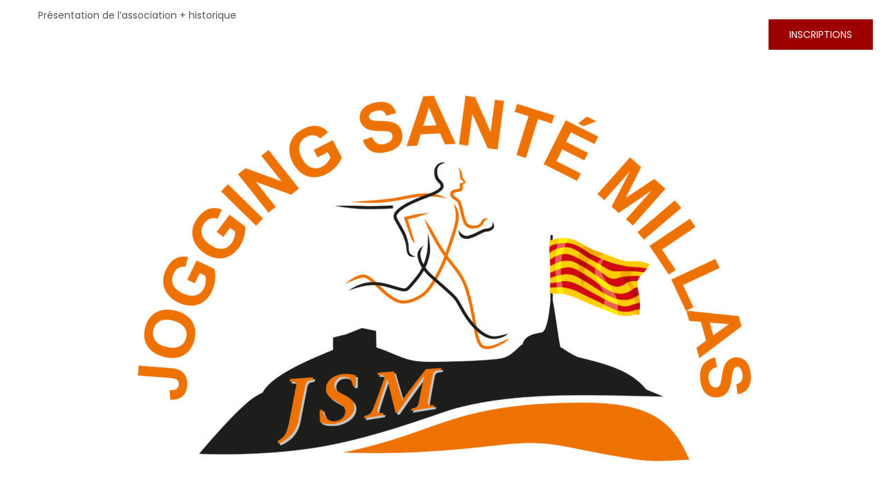

--- FILE ---
content_type: text/html; charset=UTF-8
request_url: https://lapanoramique-millas.fr/lassociation/
body_size: 17366
content:
<!DOCTYPE html>
<html lang="fr-FR">
<head>
    <meta charset="UTF-8">
    <!--[if IE]>
    <meta http-equiv="X-UA-Compatible" content="IE=edge,chrome=1">
    <![endif]-->
    <meta name="viewport" content="user-scalable=no, width=device-width, initial-scale=1.0" />
    <meta name="apple-mobile-web-app-capable" content="yes" />
    <link rel="profile" href="http://gmpg.org/xfn/11">
    <link rel="pingback" href="https://lapanoramique-millas.fr/xmlrpc.php">
    <meta name='robots' content='index, follow, max-image-preview:large, max-snippet:-1, max-video-preview:-1' />
	<style>img:is([sizes="auto" i], [sizes^="auto," i]) { contain-intrinsic-size: 3000px 1500px }</style>
	
	<!-- This site is optimized with the Yoast SEO plugin v22.6 - https://yoast.com/wordpress/plugins/seo/ -->
	<title>L&#039;association - La Panoramique</title>
	<link rel="canonical" href="https://lapanoramique-millas.fr/lassociation/" />
	<meta property="og:locale" content="fr_FR" />
	<meta property="og:type" content="article" />
	<meta property="og:title" content="L&#039;association - La Panoramique" />
	<meta property="og:description" content="Présentation de l’association + historique L&rsquo;association Jogging santé Millas existe officiellement depuis 1989 et est née  par la rencontre de deux coureurs Antoine MORENO et&hellip;" />
	<meta property="og:url" content="https://lapanoramique-millas.fr/lassociation/" />
	<meta property="og:site_name" content="La Panoramique" />
	<meta property="article:modified_time" content="2022-06-11T00:18:28+00:00" />
	<meta property="og:image" content="https://lapanoramique-millas.fr/wp-content/uploads/2022/04/Jogging-Sante-Millas-RVB8483-1024x687.jpg" />
	<meta name="twitter:card" content="summary_large_image" />
	<meta name="twitter:label1" content="Durée de lecture estimée" />
	<meta name="twitter:data1" content="1 minute" />
	<script type="application/ld+json" class="yoast-schema-graph">{"@context":"https://schema.org","@graph":[{"@type":"WebPage","@id":"https://lapanoramique-millas.fr/lassociation/","url":"https://lapanoramique-millas.fr/lassociation/","name":"L'association - La Panoramique","isPartOf":{"@id":"https://lapanoramique-millas.fr/#website"},"primaryImageOfPage":{"@id":"https://lapanoramique-millas.fr/lassociation/#primaryimage"},"image":{"@id":"https://lapanoramique-millas.fr/lassociation/#primaryimage"},"thumbnailUrl":"https://lapanoramique-millas.fr/wp-content/uploads/2022/04/Jogging-Sante-Millas-RVB8483-1024x687.jpg","datePublished":"2015-07-09T15:12:46+00:00","dateModified":"2022-06-11T00:18:28+00:00","breadcrumb":{"@id":"https://lapanoramique-millas.fr/lassociation/#breadcrumb"},"inLanguage":"fr-FR","potentialAction":[{"@type":"ReadAction","target":["https://lapanoramique-millas.fr/lassociation/"]}]},{"@type":"ImageObject","inLanguage":"fr-FR","@id":"https://lapanoramique-millas.fr/lassociation/#primaryimage","url":"https://lapanoramique-millas.fr/wp-content/uploads/2022/04/Jogging-Sante-Millas-RVB8483-scaled.jpg","contentUrl":"https://lapanoramique-millas.fr/wp-content/uploads/2022/04/Jogging-Sante-Millas-RVB8483-scaled.jpg","width":2560,"height":1717},{"@type":"BreadcrumbList","@id":"https://lapanoramique-millas.fr/lassociation/#breadcrumb","itemListElement":[{"@type":"ListItem","position":1,"name":"Accueil","item":"https://lapanoramique-millas.fr/"},{"@type":"ListItem","position":2,"name":"L&rsquo;association"}]},{"@type":"WebSite","@id":"https://lapanoramique-millas.fr/#website","url":"https://lapanoramique-millas.fr/","name":"La Panoramique","description":"Un site utilisant WordPress","potentialAction":[{"@type":"SearchAction","target":{"@type":"EntryPoint","urlTemplate":"https://lapanoramique-millas.fr/?s={search_term_string}"},"query-input":"required name=search_term_string"}],"inLanguage":"fr-FR"}]}</script>
	<!-- / Yoast SEO plugin. -->


<link rel='dns-prefetch' href='//fonts.googleapis.com' />
<link rel="alternate" type="application/rss+xml" title="La Panoramique &raquo; Flux" href="https://lapanoramique-millas.fr/feed/" />
<link rel="alternate" type="application/rss+xml" title="La Panoramique &raquo; Flux des commentaires" href="https://lapanoramique-millas.fr/comments/feed/" />
<script type="text/javascript">
/* <![CDATA[ */
window._wpemojiSettings = {"baseUrl":"https:\/\/s.w.org\/images\/core\/emoji\/15.0.3\/72x72\/","ext":".png","svgUrl":"https:\/\/s.w.org\/images\/core\/emoji\/15.0.3\/svg\/","svgExt":".svg","source":{"concatemoji":"https:\/\/lapanoramique-millas.fr\/wp-includes\/js\/wp-emoji-release.min.js?ver=6.7.4"}};
/*! This file is auto-generated */
!function(i,n){var o,s,e;function c(e){try{var t={supportTests:e,timestamp:(new Date).valueOf()};sessionStorage.setItem(o,JSON.stringify(t))}catch(e){}}function p(e,t,n){e.clearRect(0,0,e.canvas.width,e.canvas.height),e.fillText(t,0,0);var t=new Uint32Array(e.getImageData(0,0,e.canvas.width,e.canvas.height).data),r=(e.clearRect(0,0,e.canvas.width,e.canvas.height),e.fillText(n,0,0),new Uint32Array(e.getImageData(0,0,e.canvas.width,e.canvas.height).data));return t.every(function(e,t){return e===r[t]})}function u(e,t,n){switch(t){case"flag":return n(e,"\ud83c\udff3\ufe0f\u200d\u26a7\ufe0f","\ud83c\udff3\ufe0f\u200b\u26a7\ufe0f")?!1:!n(e,"\ud83c\uddfa\ud83c\uddf3","\ud83c\uddfa\u200b\ud83c\uddf3")&&!n(e,"\ud83c\udff4\udb40\udc67\udb40\udc62\udb40\udc65\udb40\udc6e\udb40\udc67\udb40\udc7f","\ud83c\udff4\u200b\udb40\udc67\u200b\udb40\udc62\u200b\udb40\udc65\u200b\udb40\udc6e\u200b\udb40\udc67\u200b\udb40\udc7f");case"emoji":return!n(e,"\ud83d\udc26\u200d\u2b1b","\ud83d\udc26\u200b\u2b1b")}return!1}function f(e,t,n){var r="undefined"!=typeof WorkerGlobalScope&&self instanceof WorkerGlobalScope?new OffscreenCanvas(300,150):i.createElement("canvas"),a=r.getContext("2d",{willReadFrequently:!0}),o=(a.textBaseline="top",a.font="600 32px Arial",{});return e.forEach(function(e){o[e]=t(a,e,n)}),o}function t(e){var t=i.createElement("script");t.src=e,t.defer=!0,i.head.appendChild(t)}"undefined"!=typeof Promise&&(o="wpEmojiSettingsSupports",s=["flag","emoji"],n.supports={everything:!0,everythingExceptFlag:!0},e=new Promise(function(e){i.addEventListener("DOMContentLoaded",e,{once:!0})}),new Promise(function(t){var n=function(){try{var e=JSON.parse(sessionStorage.getItem(o));if("object"==typeof e&&"number"==typeof e.timestamp&&(new Date).valueOf()<e.timestamp+604800&&"object"==typeof e.supportTests)return e.supportTests}catch(e){}return null}();if(!n){if("undefined"!=typeof Worker&&"undefined"!=typeof OffscreenCanvas&&"undefined"!=typeof URL&&URL.createObjectURL&&"undefined"!=typeof Blob)try{var e="postMessage("+f.toString()+"("+[JSON.stringify(s),u.toString(),p.toString()].join(",")+"));",r=new Blob([e],{type:"text/javascript"}),a=new Worker(URL.createObjectURL(r),{name:"wpTestEmojiSupports"});return void(a.onmessage=function(e){c(n=e.data),a.terminate(),t(n)})}catch(e){}c(n=f(s,u,p))}t(n)}).then(function(e){for(var t in e)n.supports[t]=e[t],n.supports.everything=n.supports.everything&&n.supports[t],"flag"!==t&&(n.supports.everythingExceptFlag=n.supports.everythingExceptFlag&&n.supports[t]);n.supports.everythingExceptFlag=n.supports.everythingExceptFlag&&!n.supports.flag,n.DOMReady=!1,n.readyCallback=function(){n.DOMReady=!0}}).then(function(){return e}).then(function(){var e;n.supports.everything||(n.readyCallback(),(e=n.source||{}).concatemoji?t(e.concatemoji):e.wpemoji&&e.twemoji&&(t(e.twemoji),t(e.wpemoji)))}))}((window,document),window._wpemojiSettings);
/* ]]> */
</script>
<link rel='stylesheet' id='stickylist-css' href='https://lapanoramique-millas.fr/wp-content/plugins/gravity-forms-sticky-list/css/sticky-list_styles.css?ver=6.7.4'  media='all' />
<style id='wp-emoji-styles-inline-css' type='text/css'>

	img.wp-smiley, img.emoji {
		display: inline !important;
		border: none !important;
		box-shadow: none !important;
		height: 1em !important;
		width: 1em !important;
		margin: 0 0.07em !important;
		vertical-align: -0.1em !important;
		background: none !important;
		padding: 0 !important;
	}
</style>
<style id='classic-theme-styles-inline-css' type='text/css'>
/*! This file is auto-generated */
.wp-block-button__link{color:#fff;background-color:#32373c;border-radius:9999px;box-shadow:none;text-decoration:none;padding:calc(.667em + 2px) calc(1.333em + 2px);font-size:1.125em}.wp-block-file__button{background:#32373c;color:#fff;text-decoration:none}
</style>
<style id='global-styles-inline-css' type='text/css'>
:root{--wp--preset--aspect-ratio--square: 1;--wp--preset--aspect-ratio--4-3: 4/3;--wp--preset--aspect-ratio--3-4: 3/4;--wp--preset--aspect-ratio--3-2: 3/2;--wp--preset--aspect-ratio--2-3: 2/3;--wp--preset--aspect-ratio--16-9: 16/9;--wp--preset--aspect-ratio--9-16: 9/16;--wp--preset--color--black: #000000;--wp--preset--color--cyan-bluish-gray: #abb8c3;--wp--preset--color--white: #ffffff;--wp--preset--color--pale-pink: #f78da7;--wp--preset--color--vivid-red: #cf2e2e;--wp--preset--color--luminous-vivid-orange: #ff6900;--wp--preset--color--luminous-vivid-amber: #fcb900;--wp--preset--color--light-green-cyan: #7bdcb5;--wp--preset--color--vivid-green-cyan: #00d084;--wp--preset--color--pale-cyan-blue: #8ed1fc;--wp--preset--color--vivid-cyan-blue: #0693e3;--wp--preset--color--vivid-purple: #9b51e0;--wp--preset--color--draven-theme-primary: #F53E6A;--wp--preset--color--draven-theme-secondary: #2F2F2F;--wp--preset--color--strong-magenta: #a156b4;--wp--preset--color--light-grayish-magenta: #d0a5db;--wp--preset--color--very-light-gray: #eee;--wp--preset--color--very-dark-gray: #444;--wp--preset--gradient--vivid-cyan-blue-to-vivid-purple: linear-gradient(135deg,rgba(6,147,227,1) 0%,rgb(155,81,224) 100%);--wp--preset--gradient--light-green-cyan-to-vivid-green-cyan: linear-gradient(135deg,rgb(122,220,180) 0%,rgb(0,208,130) 100%);--wp--preset--gradient--luminous-vivid-amber-to-luminous-vivid-orange: linear-gradient(135deg,rgba(252,185,0,1) 0%,rgba(255,105,0,1) 100%);--wp--preset--gradient--luminous-vivid-orange-to-vivid-red: linear-gradient(135deg,rgba(255,105,0,1) 0%,rgb(207,46,46) 100%);--wp--preset--gradient--very-light-gray-to-cyan-bluish-gray: linear-gradient(135deg,rgb(238,238,238) 0%,rgb(169,184,195) 100%);--wp--preset--gradient--cool-to-warm-spectrum: linear-gradient(135deg,rgb(74,234,220) 0%,rgb(151,120,209) 20%,rgb(207,42,186) 40%,rgb(238,44,130) 60%,rgb(251,105,98) 80%,rgb(254,248,76) 100%);--wp--preset--gradient--blush-light-purple: linear-gradient(135deg,rgb(255,206,236) 0%,rgb(152,150,240) 100%);--wp--preset--gradient--blush-bordeaux: linear-gradient(135deg,rgb(254,205,165) 0%,rgb(254,45,45) 50%,rgb(107,0,62) 100%);--wp--preset--gradient--luminous-dusk: linear-gradient(135deg,rgb(255,203,112) 0%,rgb(199,81,192) 50%,rgb(65,88,208) 100%);--wp--preset--gradient--pale-ocean: linear-gradient(135deg,rgb(255,245,203) 0%,rgb(182,227,212) 50%,rgb(51,167,181) 100%);--wp--preset--gradient--electric-grass: linear-gradient(135deg,rgb(202,248,128) 0%,rgb(113,206,126) 100%);--wp--preset--gradient--midnight: linear-gradient(135deg,rgb(2,3,129) 0%,rgb(40,116,252) 100%);--wp--preset--font-size--small: 13px;--wp--preset--font-size--medium: 20px;--wp--preset--font-size--large: 36px;--wp--preset--font-size--x-large: 42px;--wp--preset--spacing--20: 0.44rem;--wp--preset--spacing--30: 0.67rem;--wp--preset--spacing--40: 1rem;--wp--preset--spacing--50: 1.5rem;--wp--preset--spacing--60: 2.25rem;--wp--preset--spacing--70: 3.38rem;--wp--preset--spacing--80: 5.06rem;--wp--preset--shadow--natural: 6px 6px 9px rgba(0, 0, 0, 0.2);--wp--preset--shadow--deep: 12px 12px 50px rgba(0, 0, 0, 0.4);--wp--preset--shadow--sharp: 6px 6px 0px rgba(0, 0, 0, 0.2);--wp--preset--shadow--outlined: 6px 6px 0px -3px rgba(255, 255, 255, 1), 6px 6px rgba(0, 0, 0, 1);--wp--preset--shadow--crisp: 6px 6px 0px rgba(0, 0, 0, 1);}:where(.is-layout-flex){gap: 0.5em;}:where(.is-layout-grid){gap: 0.5em;}body .is-layout-flex{display: flex;}.is-layout-flex{flex-wrap: wrap;align-items: center;}.is-layout-flex > :is(*, div){margin: 0;}body .is-layout-grid{display: grid;}.is-layout-grid > :is(*, div){margin: 0;}:where(.wp-block-columns.is-layout-flex){gap: 2em;}:where(.wp-block-columns.is-layout-grid){gap: 2em;}:where(.wp-block-post-template.is-layout-flex){gap: 1.25em;}:where(.wp-block-post-template.is-layout-grid){gap: 1.25em;}.has-black-color{color: var(--wp--preset--color--black) !important;}.has-cyan-bluish-gray-color{color: var(--wp--preset--color--cyan-bluish-gray) !important;}.has-white-color{color: var(--wp--preset--color--white) !important;}.has-pale-pink-color{color: var(--wp--preset--color--pale-pink) !important;}.has-vivid-red-color{color: var(--wp--preset--color--vivid-red) !important;}.has-luminous-vivid-orange-color{color: var(--wp--preset--color--luminous-vivid-orange) !important;}.has-luminous-vivid-amber-color{color: var(--wp--preset--color--luminous-vivid-amber) !important;}.has-light-green-cyan-color{color: var(--wp--preset--color--light-green-cyan) !important;}.has-vivid-green-cyan-color{color: var(--wp--preset--color--vivid-green-cyan) !important;}.has-pale-cyan-blue-color{color: var(--wp--preset--color--pale-cyan-blue) !important;}.has-vivid-cyan-blue-color{color: var(--wp--preset--color--vivid-cyan-blue) !important;}.has-vivid-purple-color{color: var(--wp--preset--color--vivid-purple) !important;}.has-black-background-color{background-color: var(--wp--preset--color--black) !important;}.has-cyan-bluish-gray-background-color{background-color: var(--wp--preset--color--cyan-bluish-gray) !important;}.has-white-background-color{background-color: var(--wp--preset--color--white) !important;}.has-pale-pink-background-color{background-color: var(--wp--preset--color--pale-pink) !important;}.has-vivid-red-background-color{background-color: var(--wp--preset--color--vivid-red) !important;}.has-luminous-vivid-orange-background-color{background-color: var(--wp--preset--color--luminous-vivid-orange) !important;}.has-luminous-vivid-amber-background-color{background-color: var(--wp--preset--color--luminous-vivid-amber) !important;}.has-light-green-cyan-background-color{background-color: var(--wp--preset--color--light-green-cyan) !important;}.has-vivid-green-cyan-background-color{background-color: var(--wp--preset--color--vivid-green-cyan) !important;}.has-pale-cyan-blue-background-color{background-color: var(--wp--preset--color--pale-cyan-blue) !important;}.has-vivid-cyan-blue-background-color{background-color: var(--wp--preset--color--vivid-cyan-blue) !important;}.has-vivid-purple-background-color{background-color: var(--wp--preset--color--vivid-purple) !important;}.has-black-border-color{border-color: var(--wp--preset--color--black) !important;}.has-cyan-bluish-gray-border-color{border-color: var(--wp--preset--color--cyan-bluish-gray) !important;}.has-white-border-color{border-color: var(--wp--preset--color--white) !important;}.has-pale-pink-border-color{border-color: var(--wp--preset--color--pale-pink) !important;}.has-vivid-red-border-color{border-color: var(--wp--preset--color--vivid-red) !important;}.has-luminous-vivid-orange-border-color{border-color: var(--wp--preset--color--luminous-vivid-orange) !important;}.has-luminous-vivid-amber-border-color{border-color: var(--wp--preset--color--luminous-vivid-amber) !important;}.has-light-green-cyan-border-color{border-color: var(--wp--preset--color--light-green-cyan) !important;}.has-vivid-green-cyan-border-color{border-color: var(--wp--preset--color--vivid-green-cyan) !important;}.has-pale-cyan-blue-border-color{border-color: var(--wp--preset--color--pale-cyan-blue) !important;}.has-vivid-cyan-blue-border-color{border-color: var(--wp--preset--color--vivid-cyan-blue) !important;}.has-vivid-purple-border-color{border-color: var(--wp--preset--color--vivid-purple) !important;}.has-vivid-cyan-blue-to-vivid-purple-gradient-background{background: var(--wp--preset--gradient--vivid-cyan-blue-to-vivid-purple) !important;}.has-light-green-cyan-to-vivid-green-cyan-gradient-background{background: var(--wp--preset--gradient--light-green-cyan-to-vivid-green-cyan) !important;}.has-luminous-vivid-amber-to-luminous-vivid-orange-gradient-background{background: var(--wp--preset--gradient--luminous-vivid-amber-to-luminous-vivid-orange) !important;}.has-luminous-vivid-orange-to-vivid-red-gradient-background{background: var(--wp--preset--gradient--luminous-vivid-orange-to-vivid-red) !important;}.has-very-light-gray-to-cyan-bluish-gray-gradient-background{background: var(--wp--preset--gradient--very-light-gray-to-cyan-bluish-gray) !important;}.has-cool-to-warm-spectrum-gradient-background{background: var(--wp--preset--gradient--cool-to-warm-spectrum) !important;}.has-blush-light-purple-gradient-background{background: var(--wp--preset--gradient--blush-light-purple) !important;}.has-blush-bordeaux-gradient-background{background: var(--wp--preset--gradient--blush-bordeaux) !important;}.has-luminous-dusk-gradient-background{background: var(--wp--preset--gradient--luminous-dusk) !important;}.has-pale-ocean-gradient-background{background: var(--wp--preset--gradient--pale-ocean) !important;}.has-electric-grass-gradient-background{background: var(--wp--preset--gradient--electric-grass) !important;}.has-midnight-gradient-background{background: var(--wp--preset--gradient--midnight) !important;}.has-small-font-size{font-size: var(--wp--preset--font-size--small) !important;}.has-medium-font-size{font-size: var(--wp--preset--font-size--medium) !important;}.has-large-font-size{font-size: var(--wp--preset--font-size--large) !important;}.has-x-large-font-size{font-size: var(--wp--preset--font-size--x-large) !important;}
:where(.wp-block-post-template.is-layout-flex){gap: 1.25em;}:where(.wp-block-post-template.is-layout-grid){gap: 1.25em;}
:where(.wp-block-columns.is-layout-flex){gap: 2em;}:where(.wp-block-columns.is-layout-grid){gap: 2em;}
:root :where(.wp-block-pullquote){font-size: 1.5em;line-height: 1.6;}
</style>
<link rel='stylesheet' id='contact-form-7-css' href='https://lapanoramique-millas.fr/wp-content/plugins/contact-form-7/includes/css/styles.css?ver=5.9.3'  media='all' />
<link rel='stylesheet' id='lastudio-dlicon-css' href='https://lapanoramique-millas.fr/wp-content/plugins/lastudio-elements/assets/css/lib/dlicon/dlicon.css?ver=1.2.3'  media='all' />
<style id='lastudio-dlicon-inline-css' type='text/css'>
@font-face {
                    font-family: 'dliconoutline';
                    src: url('https://lapanoramique-millas.fr/wp-content/plugins/lastudio-elements/assets/css/lib/dlicon/dlicon.woff2') format('woff2'),
                         url('https://lapanoramique-millas.fr/wp-content/plugins/lastudio-elements/assets/css/lib/dlicon/dlicon.woff') format('woff'),
                         url('https://lapanoramique-millas.fr/wp-content/plugins/lastudio-elements/assets/css/lib/dlicon/dlicon.ttf') format('truetype');
                    font-weight: 400;
                    font-style: normal
                }
</style>
<link rel='stylesheet' id='topbar-css' href='https://lapanoramique-millas.fr/wp-content/plugins/top-bar/inc/../css/topbar_style.css?ver=6.7.4'  media='all' />
<link rel='stylesheet' id='tablepress-default-css' href='https://lapanoramique-millas.fr/wp-content/plugins/tablepress/css/build/default.css?ver=2.3'  media='all' />
<link rel='stylesheet' id='elementor-icons-css' href='https://lapanoramique-millas.fr/wp-content/plugins/elementor/assets/lib/eicons/css/elementor-icons.min.css?ver=5.29.0'  media='all' />
<link rel='stylesheet' id='elementor-frontend-css' href='https://lapanoramique-millas.fr/wp-content/uploads/elementor/css/custom-frontend.min.css?ver=1710277174'  media='all' />
<link rel='stylesheet' id='swiper-css' href='https://lapanoramique-millas.fr/wp-content/plugins/elementor/assets/lib/swiper/v8/css/swiper.min.css?ver=8.4.5'  media='all' />
<link rel='stylesheet' id='elementor-post-566-css' href='https://lapanoramique-millas.fr/wp-content/uploads/elementor/css/post-566.css?ver=1710277174'  media='all' />
<link rel='stylesheet' id='lastudio-elements-css' href='https://lapanoramique-millas.fr/wp-content/plugins/lastudio-elements/assets/css/lastudio-elements.css?ver=1.2.3'  media='all' />
<link rel='stylesheet' id='font-awesome-5-all-css' href='https://lapanoramique-millas.fr/wp-content/plugins/elementor/assets/lib/font-awesome/css/all.min.css?ver=3.20.0'  media='all' />
<link rel='stylesheet' id='font-awesome-4-shim-css' href='https://lapanoramique-millas.fr/wp-content/plugins/elementor/assets/lib/font-awesome/css/v4-shims.min.css?ver=3.20.0'  media='all' />
<link rel='stylesheet' id='font-awesome-css' href='https://lapanoramique-millas.fr/wp-content/plugins/elementor/assets/lib/font-awesome/css/font-awesome.min.css?ver=4.7.0'  media='all' />
<style id='font-awesome-inline-css' type='text/css'>
@font-face{
                font-family: 'FontAwesome';
                src: url('//lapanoramique-millas.fr/wp-content/themes/draven/assets/fonts/fontawesome-webfont.eot');
                src: url('//lapanoramique-millas.fr/wp-content/themes/draven/assets/fonts/fontawesome-webfont.eot') format('embedded-opentype'),
                     url('//lapanoramique-millas.fr/wp-content/themes/draven/assets/fonts/fontawesome-webfont.woff2') format('woff2'),
                     url('//lapanoramique-millas.fr/wp-content/themes/draven/assets/fonts/fontawesome-webfont.woff') format('woff'),
                     url('//lapanoramique-millas.fr/wp-content/themes/draven/assets/fonts/fontawesome-webfont.ttf') format('truetype'),
                     url('//lapanoramique-millas.fr/wp-content/themes/draven/assets/fonts/fontawesome-webfont.svg') format('svg');
                font-weight:normal;
                font-style:normal
            }
</style>
<link rel='stylesheet' id='draven-theme-css' href='https://lapanoramique-millas.fr/wp-content/themes/draven/style.css?ver=1.4.0'  media='all' />
<style id='draven-theme-inline-css' type='text/css'>
.site-loading .la-image-loading {opacity: 1;visibility: visible}.la-image-loading.spinner-custom .content {width: 100px;margin-top: -50px;height: 100px;margin-left: -50px;text-align: center}.la-image-loading.spinner-custom .content img {width: auto;margin: 0 auto}.site-loading #page.site {opacity: 0;transition: all .3s ease-in-out}#page.site {opacity: 1}.la-image-loading {opacity: 0;position: fixed;z-index: 999999;left: 0;top: 0;right: 0;bottom: 0;background: #fff;overflow: hidden;transition: all .3s ease-in-out;-webkit-transition: all .3s ease-in-out;visibility: hidden}.la-image-loading .content {position: absolute;width: 50px;height: 50px;top: 50%;left: 50%;margin-left: -25px;margin-top: -25px}.la-loader.spinner1 {width: 40px;height: 40px;margin: 5px;display: block;box-shadow: 0 0 20px 0 rgba(0, 0, 0, 0.15);-webkit-box-shadow: 0 0 20px 0 rgba(0, 0, 0, 0.15);-webkit-animation: la-rotateplane 1.2s infinite ease-in-out;animation: la-rotateplane 1.2s infinite ease-in-out;border-radius: 3px;-moz-border-radius: 3px;-webkit-border-radius: 3px}.la-loader.spinner2 {width: 40px;height: 40px;margin: 5px;box-shadow: 0 0 20px 0 rgba(0, 0, 0, 0.15);-webkit-box-shadow: 0 0 20px 0 rgba(0, 0, 0, 0.15);border-radius: 100%;-webkit-animation: la-scaleout 1.0s infinite ease-in-out;animation: la-scaleout 1.0s infinite ease-in-out}.la-loader.spinner3 {margin: 15px 0 0 -10px;width: 70px;text-align: center}.la-loader.spinner3 [class*="bounce"] {width: 18px;height: 18px;box-shadow: 0 0 20px 0 rgba(0, 0, 0, 0.15);-webkit-box-shadow: 0 0 20px 0 rgba(0, 0, 0, 0.15);border-radius: 100%;display: inline-block;-webkit-animation: la-bouncedelay 1.4s infinite ease-in-out;animation: la-bouncedelay 1.4s infinite ease-in-out;-webkit-animation-fill-mode: both;animation-fill-mode: both}.la-loader.spinner3 .bounce1 {-webkit-animation-delay: -.32s;animation-delay: -.32s}.la-loader.spinner3 .bounce2 {-webkit-animation-delay: -.16s;animation-delay: -.16s}.la-loader.spinner4 {margin: 5px;width: 40px;height: 40px;text-align: center;-webkit-animation: la-rotate 2.0s infinite linear;animation: la-rotate 2.0s infinite linear}.la-loader.spinner4 [class*="dot"] {width: 60%;height: 60%;display: inline-block;position: absolute;top: 0;border-radius: 100%;-webkit-animation: la-bounce 2.0s infinite ease-in-out;animation: la-bounce 2.0s infinite ease-in-out;box-shadow: 0 0 20px 0 rgba(0, 0, 0, 0.15);-webkit-box-shadow: 0 0 20px 0 rgba(0, 0, 0, 0.15)}.la-loader.spinner4 .dot2 {top: auto;bottom: 0;-webkit-animation-delay: -1.0s;animation-delay: -1.0s}.la-loader.spinner5 {margin: 5px;width: 40px;height: 40px}.la-loader.spinner5 div {width: 33%;height: 33%;float: left;-webkit-animation: la-cubeGridScaleDelay 1.3s infinite ease-in-out;animation: la-cubeGridScaleDelay 1.3s infinite ease-in-out}.la-loader.spinner5 div:nth-child(1), .la-loader.spinner5 div:nth-child(5), .la-loader.spinner5 div:nth-child(9) {-webkit-animation-delay: .2s;animation-delay: .2s}.la-loader.spinner5 div:nth-child(2), .la-loader.spinner5 div:nth-child(6) {-webkit-animation-delay: .3s;animation-delay: .3s}.la-loader.spinner5 div:nth-child(3) {-webkit-animation-delay: .4s;animation-delay: .4s}.la-loader.spinner5 div:nth-child(4), .la-loader.spinner5 div:nth-child(8) {-webkit-animation-delay: .1s;animation-delay: .1s}.la-loader.spinner5 div:nth-child(7) {-webkit-animation-delay: 0s;animation-delay: 0s}@-webkit-keyframes la-rotateplane {0% {-webkit-transform: perspective(120px)}50% {-webkit-transform: perspective(120px) rotateY(180deg)}100% {-webkit-transform: perspective(120px) rotateY(180deg) rotateX(180deg)}}@keyframes la-rotateplane {0% {transform: perspective(120px) rotateX(0deg) rotateY(0deg)}50% {transform: perspective(120px) rotateX(-180.1deg) rotateY(0deg)}100% {transform: perspective(120px) rotateX(-180deg) rotateY(-179.9deg)}}@-webkit-keyframes la-scaleout {0% {-webkit-transform: scale(0)}100% {-webkit-transform: scale(1);opacity: 0}}@keyframes la-scaleout {0% {transform: scale(0);-webkit-transform: scale(0)}100% {transform: scale(1);-webkit-transform: scale(1);opacity: 0}}@-webkit-keyframes la-bouncedelay {0%, 80%, 100% {-webkit-transform: scale(0)}40% {-webkit-transform: scale(1)}}@keyframes la-bouncedelay {0%, 80%, 100% {transform: scale(0)}40% {transform: scale(1)}}@-webkit-keyframes la-rotate {100% {-webkit-transform: rotate(360deg)}}@keyframes la-rotate {100% {transform: rotate(360deg);-webkit-transform: rotate(360deg)}}@-webkit-keyframes la-bounce {0%, 100% {-webkit-transform: scale(0)}50% {-webkit-transform: scale(1)}}@keyframes la-bounce {0%, 100% {transform: scale(0)}50% {transform: scale(1)}}@-webkit-keyframes la-cubeGridScaleDelay {0% {-webkit-transform: scale3d(1, 1, 1)}35% {-webkit-transform: scale3d(0, 0, 1)}70% {-webkit-transform: scale3d(1, 1, 1)}100% {-webkit-transform: scale3d(1, 1, 1)}}@keyframes la-cubeGridScaleDelay {0% {transform: scale3d(1, 1, 1)}35% {transform: scale3d(0, 0, 1)}70% {transform: scale3d(1, 1, 1)}100% {transform: scale3d(1, 1, 1)}}.la-loader.spinner1, .la-loader.spinner2, .la-loader.spinner3 [class*="bounce"], .la-loader.spinner4 [class*="dot"], .la-loader.spinner5 div{background-color: #9c0000}.show-when-logged{display: none !important}.section-page-header{color: rgba(0,0,0,0.7);background-repeat: repeat;background-position: left top}.section-page-header .page-title{color: #262626}.section-page-header a{color: rgba(0,0,0,0.7)}.section-page-header a:hover{color: #cf987e}.section-page-header .page-header-inner{padding-top: 25px;padding-bottom: 25px}@media(min-width: 768px){.section-page-header .page-header-inner{padding-top: 25px;padding-bottom: 25px}}@media(min-width: 992px){.section-page-header .page-header-inner{padding-top: 40px;padding-bottom: 40px}}@media(min-width: 1440px){.section-page-header .page-header-inner{padding-top: 20px;padding-bottom: 20px}}body.draven-body{font-size: 14px;background-repeat: repeat;background-position: left top}body.draven-body.body-boxed #page.site{width: 1230px;max-width: 100%;margin-left: auto;margin-right: auto;background-repeat: repeat;background-position: left top}body.draven-body.body-boxed .site-header .site-header-inner{max-width: 1230px}body.draven-body.body-boxed .site-header.is-sticky .site-header-inner{left: calc( (100% - 1230px)/2 );left: -webkit-calc( (100% - 1230px)/2 )}#masthead_aside,.site-header .site-header-inner{background-repeat: repeat;background-position: left top;background-attachment: scroll;background-color: #fff}.enable-header-transparency .site-header:not(.is-sticky) .site-header-inner{background-repeat: repeat;background-position: left top;background-attachment: scroll;background-color: rgba(0,0,0,0)}.footer-top{background-repeat: repeat;background-position: left top;background-attachment: scroll;background-color: #fff}.open-newsletter-popup .lightcase-inlineWrap{background-repeat: repeat;background-position: left top}.header-v6 #masthead_aside .mega-menu > li > a,.header-v7 #header_aside .mega-menu > li > a,.site-main-nav .main-menu > li > a{font-size: 16px}.mega-menu .popup{font-size: 12px}.mega-menu .mm-popup-wide .inner > ul.sub-menu > li li > a,.mega-menu .mm-popup-narrow li.menu-item > a{font-size: 12px}.mega-menu .mm-popup-wide .inner > ul.sub-menu > li > a{font-size: 13px}.site-header .site-branding a{height: 100px;line-height: 100px}.site-header .header-component-inner{padding-top: 30px;padding-bottom: 30px}.site-header .header-main .la_com_action--dropdownmenu .menu,.site-header .mega-menu > li > .popup{margin-top: 50px}.site-header .header-main .la_com_action--dropdownmenu:hover .menu,.site-header .mega-menu > li:hover > .popup{margin-top: 30px}.site-header.is-sticky .site-branding a{height: 80px;line-height: 80px}.site-header.is-sticky .header-component-inner{padding-top: 20px;padding-bottom: 20px}.site-header.is-sticky .header-main .la_com_action--dropdownmenu .menu,.site-header.is-sticky .mega-menu > li > .popup{margin-top: 40px}.site-header.is-sticky .header-main .la_com_action--dropdownmenu:hover .menu,.site-header.is-sticky .mega-menu > li:hover > .popup{margin-top: 20px}@media(max-width: 1300px) and (min-width: 992px){.site-header .site-branding a{height: 100px;line-height: 100px}.site-header .header-component-inner{padding-top: 30px;padding-bottom: 30px}.site-header .header-main .la_com_action--dropdownmenu .menu,.site-header .mega-menu > li > .popup{margin-top: 50px}.site-header .header-main .la_com_action--dropdownmenu:hover .menu,.site-header .mega-menu > li:hover > .popup{margin-top: 30px}.site-header.is-sticky .site-branding a{height: 80px;line-height: 80px}.site-header.is-sticky .header-component-inner{padding-top: 20px;padding-bottom: 20px}.site-header.is-sticky .header-main .la_com_action--dropdownmenu .menu,.site-header.is-sticky .mega-menu > li > .popup{margin-top: 40px}.site-header.is-sticky .header-main .la_com_action--dropdownmenu:hover .menu,.site-header.is-sticky .mega-menu > li:hover > .popup{margin-top: 20px}}@media(max-width: 991px){.site-header-mobile .site-branding a{height: 70px;line-height: 70px}.site-header-mobile .header-component-inner{padding-top: 15px;padding-bottom: 15px}.site-header-mobile.is-sticky .site-branding a{height: 70px;line-height: 70px}.site-header-mobile.is-sticky .header-component-inner{padding-top: 15px;padding-bottom: 15px}}.header-v5 #masthead_aside{background-repeat: repeat;background-position: left top;background-attachment: scroll;background-color: #fff}.header-v5.enable-header-transparency #masthead_aside{background-repeat: repeat;background-position: left top;background-attachment: scroll;background-color: rgba(0,0,0,0)}body {font-family: "Poppins", "Helvetica Neue", Arial, sans-serif}.lastudio-testimonials.preset-type-2 .lastudio-testimonials__comment {font-family: "Playfair Display", "Helvetica Neue", Arial, sans-serif}h1,.h1, h2,.h2, h3,.h3, h4,.h4, h5,.h5, h6,.h6 {font-family: "Poppins", "Helvetica Neue", Arial, sans-serif}.background-color-primary, .slick__nav_style1 .slick-slider .slick-arrow:hover, .item--link-overlay:before, .slick-arrow.circle-border:hover, form.track_order .button, .lahfb-button a, .menu .tip.hot, .lastudio-posts .lastudio-posts__inner-box:hover .lastudio-more, .lastudio-posts .lastudio-more:hover, .comment-form .form-submit input, .wpcf7-submit:hover, .lastudio-slick-dots li.slick-active span, .lastudio-slick-dots li:hover span, .lastudio-team-member__item .loop__item__thumbnail--linkoverlay, .slick__dots__style_2 .lastudio-testimonials .lastudio-slick-dots li.slick-active span, .elementor-button, .outline-btn .elementor-button:hover, .lastudio-progress-bar__status-bar, .lastudio-portfolio__image:after, .lastudio-portfolio .lastudio-portfolio__view-more-button:hover, .product_item--info .elm-countdown .countdown-row, .products-list .product_item .product_item--thumbnail .product_item--action .quickview:hover, .products-grid .product_item_thumbnail_action .button:hover, .la-woo-product-gallery > .woocommerce-product-gallery__trigger, .product--summary .single_add_to_cart_button:hover, .product--summary .add_compare.added, .product--summary .add_compare:hover, .product--summary .add_wishlist.added, .product--summary .add_wishlist:hover, .woocommerce > .return-to-shop .button, form.woocommerce-form-register .button, form.woocommerce-form-login .button, .woocommerce-MyAccount-navigation li:hover a, .woocommerce-MyAccount-navigation li.is-active a, .page-links > span:not(.page-links-title), .page-links > a:hover, .la-custom-badge, .calendar_wrap #today{background-color: #9c0000}.background-color-secondary, .la-pagination ul .page-numbers.current, .la-pagination ul .page-numbers:hover, .slick-slider .slick-dots button, .wc-toolbar .wc-ordering ul li:hover a, .wc-toolbar .wc-ordering ul li.active a, .widget_layered_nav.widget_layered_nav--borderstyle li:hover a, .widget_layered_nav.widget_layered_nav--borderstyle li.active a, .comment-form .form-submit input:hover, .elementor-button:hover, .product--summary .single_add_to_cart_button {background-color: #2f2f2f}.background-color-secondary {background-color: #a3a3a3}.background-color-body {background-color: #535353}.background-color-border {background-color: #e8e8e8}.la-woo-thumbs .la-thumb.slick-current.slick-active {background-color: #2f2f2f}a:hover, .elm-loadmore-ajax a:hover, .search-form .search-button:hover, .slick-slider .slick-dots li:hover span,.slick-slider .slick-dots .slick-active span, .slick-slider .slick-arrow:hover,.la-slick-nav .slick-arrow:hover, .vertical-style ul li:hover a, .vertical-style ul li.active a, .widget.widget_product_tag_cloud a.active,.widget.widget_product_tag_cloud .active a,.widget.product-sort-by .active a,.widget.widget_layered_nav .active a,.widget.la-price-filter-list .active a, .product_list_widget a:hover, .lahfb-wrap .lahfb-nav-wrap .menu > li.current > a,.lahfb-wrap .lahfb-nav-wrap .menu > li.menu-item > a.active,.lahfb-wrap .lahfb-nav-wrap .menu li.current ul li a:hover,.lahfb-wrap .lahfb-nav-wrap .menu ul.sub-menu li.current > a,.lahfb-wrap .lahfb-nav-wrap .menu ul li.menu-item:hover > a, .la-hamburger-wrap .full-menu li:hover > a, .menu .tip.hot .tip-arrow:before, .error404 .default-404-content h1, .service__style_1 .lastudio-advance-carousel-layout-simple .lastudio-carousel__item-inner:hover .lastudio-carousel__item-title, .lastudio-headline__second, .lastudio-portfolio .lastudio-portfolio__filter-item.active, .lastudio-portfolio.preset-type-4 .lastudio-portfolio__category, .lastudio-portfolio.preset-type-8 .lastudio-portfolio__category, .product_item--thumbnail .elm-countdown .countdown-amount, .product_item .price ins, .product--summary .social--sharing a:hover, .cart-collaterals .woocommerce-shipping-calculator .button:hover,.cart-collaterals .la-coupon .button:hover, p.lost_password, ul.styled-lists li:before{color: #9c0000}.text-color-primary {color: #9c0000 !important}.slick-arrow.circle-border:hover, .swatch-wrapper:hover, .swatch-wrapper.selected, .entry-content blockquote, .lahfb-nav-wrap.preset-vertical-menu-02 li.mm-lv-0:hover > a:before, .lahfb-nav-wrap.preset-vertical-menu-02 li.mm-lv-0.current > a:before {border-color: #9c0000}.border-color-primary {border-color: #9c0000 !important}.border-top-color-primary {border-top-color: #9c0000 !important}.border-bottom-color-primary {border-bottom-color: #9c0000 !important}.border-left-color-primary {border-left-color: #9c0000 !important}.border-right-color-primary {border-right-color: #9c0000 !important}.woocommerce-message,.woocommerce-error,.woocommerce-info, .form-row label, .wc-toolbar .woocommerce-result-count,.wc-toolbar .wc-view-toggle .active, .wc-toolbar .wc-view-count li.active, div.quantity, .widget_recent_entries .pr-item .pr-item--right a, .widget_recent_comments li.recentcomments a, .product_list_widget a, .product_list_widget .amount, .widget.widget_product_tag_cloud .tagcloud, .sidebar-inner .dokan-category-menu #cat-drop-stack > ul li.parent-cat-wrap, .author-info__name,.author-info__link, .post-navigation .blog_pn_nav-title, .woocommerce-Reviews .woocommerce-review__author, .woocommerce-Reviews .comment-reply-title, .product_item .price > .amount, .products-list .product_item .price,.products-list-mini .product_item .price, .products-list .product_item .product_item--thumbnail .product_item--action .quickview,.products-grid .product_item_thumbnail_action .button, .la-woo-thumbs .slick-arrow, .product--summary .entry-summary > .stock.in-stock, .product--summary .product-nextprev, .product--summary .single-price-wrapper .price ins .amount,.product--summary .single-price-wrapper .price > .amount, .product--summary .product_meta, .product--summary .product_meta_sku_wrapper, .product--summary .product-share-box, .product--summary .group_table td, .product--summary .variations td, .product--summary .add_compare,.product--summary .add_wishlist, .wc-tabs li:hover > a,.wc-tabs li.active > a, .wc-tab .wc-tab-title, #tab-description .tab-content, .shop_table td.product-price,.shop_table td.product-subtotal, .cart-collaterals .shop_table, .cart-collaterals .woocommerce-shipping-calculator .button,.cart-collaterals .la-coupon .button, .woocommerce > p.cart-empty, table.woocommerce-checkout-review-order-table, .wc_payment_methods .wc_payment_method label, .woocommerce-order ul strong, .blog-main-loop__btn-loadmore, ul.styled-lists li, .lahfb-wrap .lahfb-area {color: #2f2f2f}.text-color-secondary {color: #2f2f2f !important}input:focus, select:focus, textarea:focus {border-color: #2f2f2f}.border-color-secondary {border-color: #2f2f2f !important}.border-top-color-secondary {border-top-color: #2f2f2f !important}.border-bottom-color-secondary {border-bottom-color: #2f2f2f !important}.border-left-color-secondary {border-left-color: #2f2f2f !important}.border-right-color-secondary {border-right-color: #2f2f2f !important}h1,.h1, h2,.h2, h3,.h3, h4,.h4, h5,.h5, h6,.h6, table th, .slick-arrow.circle-border i, .sidebar-inner .dokan-category-menu .widget-title, .product--summary .social--sharing a, .wc_tabs_at_bottom .wc-tabs li.active > a, .extradiv-after-frm-cart {color: #2f2f2f}.text-color-heading {color: #2f2f2f !important}.border-color-heading {border-color: #2f2f2f !important}.border-top-color-heading {border-top-color: #2f2f2f !important}.border-bottom-color-heading {border-bottom-color: #2f2f2f !important}.border-left-color-heading {border-left-color: #2f2f2f !important}.border-right-color-heading {border-right-color: #2f2f2f !important}.wc_tabs_at_bottom .wc-tabs li a {color: #a3a3a3}.text-color-three {color: #a3a3a3 !important}.border-color-three {border-color: #a3a3a3 !important}.border-top-color-three {border-top-color: #a3a3a3 !important}.border-bottom-color-three {border-bottom-color: #a3a3a3 !important}.border-left-color-three {border-left-color: #a3a3a3 !important}.border-right-color-three {border-right-color: #a3a3a3 !important}body, table.woocommerce-checkout-review-order-table .variation,table.woocommerce-checkout-review-order-table .product-quantity {color: #535353}.text-color-body {color: #535353 !important}.border-color-body {border-color: #535353 !important}.border-top-color-body {border-top-color: #535353 !important}.border-bottom-color-body {border-bottom-color: #535353 !important}.border-left-color-body {border-left-color: #535353 !important}.border-right-color-body {border-right-color: #535353 !important}input, select, textarea, table,table th,table td, .share-links a, .select2-container .select2-selection--single, .swatch-wrapper, .widget_shopping_cart_content .total, .calendar_wrap caption, .shop_table.woocommerce-cart-form__contents td {border-color: #e8e8e8}.border-color {border-color: #e8e8e8 !important}.border-top-color {border-top-color: #e8e8e8 !important}.border-bottom-color {border-bottom-color: #e8e8e8 !important}.border-left-color {border-left-color: #e8e8e8 !important}.border-right-color {border-right-color: #e8e8e8 !important}.lahfb-modal-login #user-logged .author-avatar img{border-color: #9c0000}.lastudio-testimonials.preset-type-5 .lastudio-testimonials__name{background-color: #9c0000;}
</style>
<link rel='stylesheet' id='draven-google_fonts-css' href='//fonts.googleapis.com/css?family=Poppins:300,regular,500,600,700%7CPlayfair+Display:regular,italic'  media='all' />
<script type="text/javascript" src="https://lapanoramique-millas.fr/wp-includes/js/jquery/jquery.min.js?ver=3.7.1" id="jquery-core-js"></script>
<script type="text/javascript" src="https://lapanoramique-millas.fr/wp-includes/js/jquery/jquery-migrate.min.js?ver=3.4.1" id="jquery-migrate-js"></script>
<script type="text/javascript" src="https://lapanoramique-millas.fr/wp-content/plugins/revslider/public/assets/js/rbtools.min.js?ver=6.6.11" async id="tp-tools-js" defer ></script> 
<script type="text/javascript" src="https://lapanoramique-millas.fr/wp-content/plugins/revslider/public/assets/js/rs6.min.js?ver=6.6.11" async id="revmin-js" defer ></script> 
<script type="text/javascript" id="topbar_frontjs-js-extra">
/* <![CDATA[ */
var tpbr_settings = {"fixed":"fixed","user_who":"notloggedin","guests_or_users":"all","message":"La Panoramique 2021 est annul\u00e9e","status":"inactive","yn_button":"nobutton","color":"#75706B","button_text":"cliquez-ici pour vous inscrire","button_url":"\/inscriptions-en-ligne\/","button_behavior":"samewindow","is_admin_bar":"no","detect_sticky":"0"};
/* ]]> */
</script>
<script type="text/javascript" src="https://lapanoramique-millas.fr/wp-content/plugins/top-bar/inc/../js/tpbr_front.min.js?ver=6.7.4" id="topbar_frontjs-js"></script>
<script type="text/javascript" src="https://lapanoramique-millas.fr/wp-content/plugins/elementor/assets/lib/font-awesome/js/v4-shims.min.js?ver=3.20.0" id="font-awesome-4-shim-js"></script>
<!--[if lt IE 9]>
<script type="text/javascript" src="https://lapanoramique-millas.fr/wp-content/themes/draven/assets/js/enqueue/min/respond.js?ver=6.7.4" id="respond-js"></script>
<![endif]-->
<link rel="https://api.w.org/" href="https://lapanoramique-millas.fr/wp-json/" /><link rel="alternate" title="JSON" type="application/json" href="https://lapanoramique-millas.fr/wp-json/wp/v2/pages/15" /><link rel="EditURI" type="application/rsd+xml" title="RSD" href="https://lapanoramique-millas.fr/xmlrpc.php?rsd" />
<meta name="generator" content="WordPress 6.7.4" />
<link rel='shortlink' href='https://lapanoramique-millas.fr/?p=15' />
<link rel="alternate" title="oEmbed (JSON)" type="application/json+oembed" href="https://lapanoramique-millas.fr/wp-json/oembed/1.0/embed?url=https%3A%2F%2Flapanoramique-millas.fr%2Flassociation%2F" />
<link rel="alternate" title="oEmbed (XML)" type="text/xml+oembed" href="https://lapanoramique-millas.fr/wp-json/oembed/1.0/embed?url=https%3A%2F%2Flapanoramique-millas.fr%2Flassociation%2F&#038;format=xml" />
<meta name="generator" content="Elementor 3.20.0; features: e_optimized_assets_loading, additional_custom_breakpoints, block_editor_assets_optimize, e_image_loading_optimization; settings: css_print_method-external, google_font-enabled, font_display-auto">
<style type="text/css">.recentcomments a{display:inline !important;padding:0 !important;margin:0 !important;}</style><meta name="generator" content="Powered by Slider Revolution 6.6.11 - responsive, Mobile-Friendly Slider Plugin for WordPress with comfortable drag and drop interface." />
<script>function setREVStartSize(e){
			//window.requestAnimationFrame(function() {
				window.RSIW = window.RSIW===undefined ? window.innerWidth : window.RSIW;
				window.RSIH = window.RSIH===undefined ? window.innerHeight : window.RSIH;
				try {
					var pw = document.getElementById(e.c).parentNode.offsetWidth,
						newh;
					pw = pw===0 || isNaN(pw) || (e.l=="fullwidth" || e.layout=="fullwidth") ? window.RSIW : pw;
					e.tabw = e.tabw===undefined ? 0 : parseInt(e.tabw);
					e.thumbw = e.thumbw===undefined ? 0 : parseInt(e.thumbw);
					e.tabh = e.tabh===undefined ? 0 : parseInt(e.tabh);
					e.thumbh = e.thumbh===undefined ? 0 : parseInt(e.thumbh);
					e.tabhide = e.tabhide===undefined ? 0 : parseInt(e.tabhide);
					e.thumbhide = e.thumbhide===undefined ? 0 : parseInt(e.thumbhide);
					e.mh = e.mh===undefined || e.mh=="" || e.mh==="auto" ? 0 : parseInt(e.mh,0);
					if(e.layout==="fullscreen" || e.l==="fullscreen")
						newh = Math.max(e.mh,window.RSIH);
					else{
						e.gw = Array.isArray(e.gw) ? e.gw : [e.gw];
						for (var i in e.rl) if (e.gw[i]===undefined || e.gw[i]===0) e.gw[i] = e.gw[i-1];
						e.gh = e.el===undefined || e.el==="" || (Array.isArray(e.el) && e.el.length==0)? e.gh : e.el;
						e.gh = Array.isArray(e.gh) ? e.gh : [e.gh];
						for (var i in e.rl) if (e.gh[i]===undefined || e.gh[i]===0) e.gh[i] = e.gh[i-1];
											
						var nl = new Array(e.rl.length),
							ix = 0,
							sl;
						e.tabw = e.tabhide>=pw ? 0 : e.tabw;
						e.thumbw = e.thumbhide>=pw ? 0 : e.thumbw;
						e.tabh = e.tabhide>=pw ? 0 : e.tabh;
						e.thumbh = e.thumbhide>=pw ? 0 : e.thumbh;
						for (var i in e.rl) nl[i] = e.rl[i]<window.RSIW ? 0 : e.rl[i];
						sl = nl[0];
						for (var i in nl) if (sl>nl[i] && nl[i]>0) { sl = nl[i]; ix=i;}
						var m = pw>(e.gw[ix]+e.tabw+e.thumbw) ? 1 : (pw-(e.tabw+e.thumbw)) / (e.gw[ix]);
						newh =  (e.gh[ix] * m) + (e.tabh + e.thumbh);
					}
					var el = document.getElementById(e.c);
					if (el!==null && el) el.style.height = newh+"px";
					el = document.getElementById(e.c+"_wrapper");
					if (el!==null && el) {
						el.style.height = newh+"px";
						el.style.display = "block";
					}
				} catch(e){
					console.log("Failure at Presize of Slider:" + e)
				}
			//});
		  };</script>
<style id="lahfb-frontend-styles-inline-css"></style><script>try{  }catch (ex){}</script></head>

<body class="page-template-default page page-id-15 ltr draven-body lastudio-draven body-col-1c page-title-vhide header-v-1 enable-header-transparency site-loading elementor-default elementor-kit-566 elementor-page elementor-page-15">

<div class="la-image-loading"><div class="content"><div class="la-loader spinner3"><div class="dot1"></div><div class="dot2"></div><div class="bounce1"></div><div class="bounce2"></div><div class="bounce3"></div><div class="cube1"></div><div class="cube2"></div><div class="cube3"></div><div class="cube4"></div></div></div></div>
<div id="page" class="site">
    <div class="site-inner"><script>var LaStudioHeaderBuilderHTMLDivCSS = unescape(".lahfb-wrap%20.lahfb-desktop-view%20.lahfb-row1-area%20%7B%20color%3A%23ffffff%3B%7D.lahfb-wrap%20.lahfb-desktop-view%20.lahfb-row1-area%20%7B%20background-color%3A%23232323%3B%7D.lahfb-wrap%20.lahfb-desktop-view%20.lahfb-row1-area%3Anot%28.lahfb-vertical%29%20%7B%20height%3A100px%3B%7D%40media%20only%20screen%20and%20%28%20max-width%3A1024px%20%29%20%7B.lahfb-wrap%20.lahfb-desktop-view%20.lahfb-row1-area%3Anot%28.lahfb-vertical%29%20%7B%20height%3A120px%3B%7D%20%7D%40media%20only%20screen%20and%20%28%20max-width%3A1024px%20%29%20%7B.enable-header-transparency%20.lahfb-wrap%3Anot%28.is-sticky%29%20.lahfb-desktop-view%20.lahfb-row1-area%20%7B%20background-color%3Argba%28255%2C255%2C255%2C0%29%3B%7D%20%7D.lahfb-wrap%20.lahfb-tablets-view%20.lahfb-row1-area%20%7B%20color%3A%23ffffff%3B%7D.lahfb-wrap%20.lahfb-tablets-view%20.lahfb-row1-area%20%7B%20background-color%3A%23232323%3B%7D.lahfb-wrap%20.lahfb-tablets-view%20.lahfb-row1-area%3Anot%28.lahfb-vertical%29%20%7B%20height%3A100px%3B%7D%40media%20only%20screen%20and%20%28%20max-width%3A1024px%20%29%20%7B.lahfb-wrap%20.lahfb-tablets-view%20.lahfb-row1-area%3Anot%28.lahfb-vertical%29%20%7B%20height%3A120px%3B%7D%20%7D%40media%20only%20screen%20and%20%28%20max-width%3A1024px%20%29%20%7B.enable-header-transparency%20.lahfb-wrap%3Anot%28.is-sticky%29%20.lahfb-tablets-view%20.lahfb-row1-area%20%7B%20background-color%3Argba%28255%2C255%2C255%2C0%29%3B%7D%20%7D.lahfb-wrap%20.lahfb-mobiles-view%20.lahfb-row1-area%20%7B%20color%3A%23ffffff%3B%7D.lahfb-wrap%20.lahfb-mobiles-view%20.lahfb-row1-area%20%7B%20background-color%3A%23232323%3B%7D.lahfb-wrap%20.lahfb-mobiles-view%20.lahfb-row1-area%3Anot%28.lahfb-vertical%29%20%7B%20height%3A100px%3B%7D%40media%20only%20screen%20and%20%28%20max-width%3A1024px%20%29%20%7B.lahfb-wrap%20.lahfb-mobiles-view%20.lahfb-row1-area%3Anot%28.lahfb-vertical%29%20%7B%20height%3A120px%3B%7D%20%7D%40media%20only%20screen%20and%20%28%20max-width%3A1024px%20%29%20%7B.enable-header-transparency%20.lahfb-wrap%3Anot%28.is-sticky%29%20.lahfb-mobiles-view%20.lahfb-row1-area%20%7B%20background-color%3Argba%28255%2C255%2C255%2C0%29%3B%7D%20%7D.logo_1543310967525%20img.lahfb-logo%20%7B%20width%3A100%25%3Bmargin-right%3A100px%3B%7D%40media%20only%20screen%20and%20%28%20max-width%3A1024px%20%29%20%7B.logo_1543310967525%20img.lahfb-logo%20%7B%20width%3A300px%3B%7D%20%7D%40media%20only%20screen%20and%20%28%20max-width%3A%20767px%20%29%20%7B.logo_1543310967525%20img.lahfb-logo%20%7B%20width%3A200px%3B%7D%20%7D.logo_1543310967525%20img.lahfb-logo-transparent%20%7B%20width%3A80px%3B%7D%40media%20only%20screen%20and%20%28%20max-width%3A1024px%20%29%20%7B.logo_1543310967525%20img.lahfb-logo-transparent%20%7B%20width%3A300px%3B%7D%20%7D%40media%20only%20screen%20and%20%28%20max-width%3A%20767px%20%29%20%7B.logo_1543310967525%20img.lahfb-logo-transparent%20%7B%20width%3A200px%3B%7D%20%7D%40media%20only%20screen%20and%20%28%20max-width%3A1024px%20%29%20%7B.lahfb-wrap%20.lahfb-responsive-menu-1546041916358%20.responav%20%3E%20li%20%3E%20a%20%3E%20.la-menu-icon%2C%20.lahfb-wrap%20.lahfb-responsive-menu-1546041916358%20.responav%20%3E%20li%3Ahover%20%3E%20a%20%3E%20.la-menu-icon%2C%20.lahfb-wrap%20.nav__wrap_1546041916358%20.menu%20%3E%20li%20%3E%20a%20.la-menu-icon%20%7B%20color%3A%23dd3333%3B%7D%20%7D.lahfb-wrap%20.nav__wrap_1546041916358%2C%20.lahfb-wrap%20.nav__wrap_1546041916358%20.menu%2C%20.nav__wrap_1546041916358%20.menu%20%3E%20li%2C%20.nav__wrap_1546041916358%20.menu%20%3E%20li%20%3E%20a%20%7B%20height%3A%20100%25%3B%20%7D%23lastudio-header-builder%20.button_1546071544103%20%7B%20margin-left%3A30px%3B%7D");var LaStudioHeaderBuilderHTMLDiv = document.getElementById("lahfb-frontend-styles-inline-css");if(LaStudioHeaderBuilderHTMLDiv) { LaStudioHeaderBuilderHTMLDiv.innerHTML = LaStudioHeaderBuilderHTMLDivCSS; } else{ var LaStudioHeaderBuilderHTMLDiv = document.createElement("div"); LaStudioHeaderBuilderHTMLDiv.innerHTML = "<style>" + LaStudioHeaderBuilderHTMLDivCSS + "</style>"; document.getElementsByTagName("head")[0].appendChild(LaStudioHeaderBuilderHTMLDiv.childNodes[0]);}</script><header id="lastudio-header-builder" class="lahfb-wrap"><div class="lahfbhouter"><div class="lahfbhinner"><div class="main-slide-toggle"></div><div class="lahfb-screen-view lahfb-desktop-view"><div class="lahfb-area lahfb-row1-area lahfb-content-middle header-area-padding lahfb-area__auto"><div class="container"><div class="lahfb-content-wrap lahfb-area__auto"><div class="lahfb-col lahfb-col__left">
		<a href="https://lapanoramique-millas.fr/" class="lahfb-element lahfb-logo logo_1543310967525">
				<img class="lahfb-logo logo--normal" src="https://lapanoramique-millas.fr/wp-content/uploads/2021/06/logo-la-panoramique-millas1.png" alt="La Panoramique">
				<img class="lahfb-logo logo--transparency" src="https://lapanoramique-millas.fr/wp-content/uploads/2021/06/logo-la-panoramique-millas1.png" alt="La Panoramique">
			</a></div><div class="lahfb-col lahfb-col__center"></div><div class="lahfb-col lahfb-col__right">
				<div class="lahfb-responsive-menu-wrap lahfb-responsive-menu-1546041916358" data-uniqid="1546041916358">
					<div class="close-responsive-nav">
						<div class="lahfb-menu-cross-icon"></div>
					</div>
					<ul id="menu-menu-principal-1" class="responav menu"><li class="menu-item menu-item-type-custom menu-item-object-custom menu-item-has-children menu-item-45 mm-lv-0"><a href="#" data-description="Toutes les infos">La course<div class="la-menu-desc">Toutes les infos</div></a><ul class="sub-menu">	<li class="menu-item menu-item-type-post_type menu-item-object-page menu-item-home menu-item-58 mm-lv-1"><a href="https://lapanoramique-millas.fr/">Présentation et programme</a></li>
	<li class="menu-item menu-item-type-post_type menu-item-object-page menu-item-56 mm-lv-1"><a href="https://lapanoramique-millas.fr/parcours-profil/">Parcours et profil</a></li>
	<li class="menu-item menu-item-type-post_type menu-item-object-page menu-item-60 mm-lv-1"><a href="https://lapanoramique-millas.fr/inscriptions-en-ligne/">Inscriptions</a></li>
	<li class="menu-item menu-item-type-post_type menu-item-object-page menu-item-336 mm-lv-1"><a href="https://lapanoramique-millas.fr/liste-inscrits-course-panoramique/">Liste des inscrits</a></li>
	<li class="menu-item menu-item-type-post_type menu-item-object-page menu-item-57 mm-lv-1"><a href="https://lapanoramique-millas.fr/plan-dacces/">Plan d’accès</a></li>
	<li class="menu-item menu-item-type-post_type menu-item-object-page menu-item-55 mm-lv-1"><a href="https://lapanoramique-millas.fr/lots-recompenses/">Lots et récompenses</a></li>
	<li class="menu-item menu-item-type-post_type menu-item-object-page menu-item-59 mm-lv-1"><a href="https://lapanoramique-millas.fr/reglement-la-panoramique/">Règlement</a></li>
	<li class="menu-item menu-item-type-post_type menu-item-object-page menu-item-289 mm-lv-1"><a href="https://lapanoramique-millas.fr/nos-fideles-partenaires/">Nos partenaires</a></li>
</ul></li>
<li class="menu-item menu-item-type-post_type menu-item-object-page menu-item-43 mm-lv-0"><a href="https://lapanoramique-millas.fr/photos/" data-description="Albums photos">Photos<div class="la-menu-desc">Albums photos</div></a></li>
<li class="menu-item menu-item-type-post_type menu-item-object-page menu-item-44 mm-lv-0"><a href="https://lapanoramique-millas.fr/resultats/" data-description="&#038; Palmarès">Résultats<div class="la-menu-desc">&#038; Palmarès</div></a></li>
<li class="menu-item menu-item-type-custom menu-item-object-custom menu-item-has-children menu-item-46 mm-lv-0"><a href="/autour-de-la-course" data-description="Autour de la course">Les plus!<div class="la-menu-desc">Autour de la course</div></a><ul class="sub-menu">	<li class="menu-item menu-item-type-post_type menu-item-object-page menu-item-49 mm-lv-1"><a href="https://lapanoramique-millas.fr/autour-de-la-course/">Autour de la course</a></li>
	<li class="menu-item menu-item-type-post_type menu-item-object-page menu-item-48 mm-lv-1"><a href="https://lapanoramique-millas.fr/a-voir-dans-les-alentours/">A voir dans les alentours</a></li>
</ul></li>
<li class="menu-item menu-item-type-post_type menu-item-object-page current-menu-item page_item page-item-15 current_page_item current-menu-ancestor current-menu-parent current_page_parent current_page_ancestor menu-item-has-children menu-item-47 mm-lv-0 active"><a href="https://lapanoramique-millas.fr/lassociation/" data-description="Les organisateurs">L’association<div class="la-menu-desc">Les organisateurs</div></a><ul class="sub-menu">	<li class="menu-item menu-item-type-post_type menu-item-object-page current-menu-item page_item page-item-15 current_page_item menu-item-51 mm-lv-1 active"><a href="https://lapanoramique-millas.fr/lassociation/">L’association</a></li>
	<li class="menu-item menu-item-type-post_type menu-item-object-page menu-item-52 mm-lv-1"><a href="https://lapanoramique-millas.fr/le-bureau/">Le bureau</a></li>
	<li class="menu-item menu-item-type-post_type menu-item-object-page menu-item-50 mm-lv-1"><a href="https://lapanoramique-millas.fr/entrainements/">Entrainements</a></li>
	<li class="menu-item menu-item-type-post_type menu-item-object-page menu-item-53 mm-lv-1"><a href="https://lapanoramique-millas.fr/vie-associative/">Vie associative</a></li>
	<li class="menu-item menu-item-type-post_type menu-item-object-page menu-item-54 mm-lv-1"><a href="https://lapanoramique-millas.fr/nous-contacter/">Nous contacter</a></li>
</ul></li>
</ul>
				</div><nav class="lahfb-element lahfb-nav-wrap has-megamenu nav__wrap_1546041916358" data-uniqid="1546041916358"><ul id="menu-menu-principal" class="menu"><li class="menu-item menu-item-type-custom menu-item-object-custom menu-item-has-children menu-item-45 mm-lv-0 mm-popup-narrow"><a href="#" data-description="Toutes les infos">La course<div class="la-menu-desc">Toutes les infos</div></a><ul class="sub-menu">	<li class="menu-item menu-item-type-post_type menu-item-object-page menu-item-home menu-item-58 mm-lv-1"><a href="https://lapanoramique-millas.fr/">Présentation et programme</a></li>
	<li class="menu-item menu-item-type-post_type menu-item-object-page menu-item-56 mm-lv-1"><a href="https://lapanoramique-millas.fr/parcours-profil/">Parcours et profil</a></li>
	<li class="menu-item menu-item-type-post_type menu-item-object-page menu-item-60 mm-lv-1"><a href="https://lapanoramique-millas.fr/inscriptions-en-ligne/">Inscriptions</a></li>
	<li class="menu-item menu-item-type-post_type menu-item-object-page menu-item-336 mm-lv-1"><a href="https://lapanoramique-millas.fr/liste-inscrits-course-panoramique/">Liste des inscrits</a></li>
	<li class="menu-item menu-item-type-post_type menu-item-object-page menu-item-57 mm-lv-1"><a href="https://lapanoramique-millas.fr/plan-dacces/">Plan d’accès</a></li>
	<li class="menu-item menu-item-type-post_type menu-item-object-page menu-item-55 mm-lv-1"><a href="https://lapanoramique-millas.fr/lots-recompenses/">Lots et récompenses</a></li>
	<li class="menu-item menu-item-type-post_type menu-item-object-page menu-item-59 mm-lv-1"><a href="https://lapanoramique-millas.fr/reglement-la-panoramique/">Règlement</a></li>
	<li class="menu-item menu-item-type-post_type menu-item-object-page menu-item-289 mm-lv-1"><a href="https://lapanoramique-millas.fr/nos-fideles-partenaires/">Nos partenaires</a></li>
</ul></li>
<li class="menu-item menu-item-type-post_type menu-item-object-page menu-item-43 mm-lv-0 mm-popup-narrow"><a href="https://lapanoramique-millas.fr/photos/" data-description="Albums photos">Photos<div class="la-menu-desc">Albums photos</div></a></li>
<li class="menu-item menu-item-type-post_type menu-item-object-page menu-item-44 mm-lv-0 mm-popup-narrow"><a href="https://lapanoramique-millas.fr/resultats/" data-description="&#038; Palmarès">Résultats<div class="la-menu-desc">&#038; Palmarès</div></a></li>
<li class="menu-item menu-item-type-custom menu-item-object-custom menu-item-has-children menu-item-46 mm-lv-0 mm-popup-narrow"><a href="/autour-de-la-course" data-description="Autour de la course">Les plus!<div class="la-menu-desc">Autour de la course</div></a><ul class="sub-menu">	<li class="menu-item menu-item-type-post_type menu-item-object-page menu-item-49 mm-lv-1"><a href="https://lapanoramique-millas.fr/autour-de-la-course/">Autour de la course</a></li>
	<li class="menu-item menu-item-type-post_type menu-item-object-page menu-item-48 mm-lv-1"><a href="https://lapanoramique-millas.fr/a-voir-dans-les-alentours/">A voir dans les alentours</a></li>
</ul></li>
<li class="menu-item menu-item-type-post_type menu-item-object-page current-menu-item page_item page-item-15 current_page_item current-menu-ancestor current-menu-parent current_page_parent current_page_ancestor menu-item-has-children menu-item-47 mm-lv-0 active mm-popup-narrow"><a href="https://lapanoramique-millas.fr/lassociation/" data-description="Les organisateurs">L’association<div class="la-menu-desc">Les organisateurs</div></a><ul class="sub-menu">	<li class="menu-item menu-item-type-post_type menu-item-object-page current-menu-item page_item page-item-15 current_page_item menu-item-51 mm-lv-1 active"><a href="https://lapanoramique-millas.fr/lassociation/">L’association</a></li>
	<li class="menu-item menu-item-type-post_type menu-item-object-page menu-item-52 mm-lv-1"><a href="https://lapanoramique-millas.fr/le-bureau/">Le bureau</a></li>
	<li class="menu-item menu-item-type-post_type menu-item-object-page menu-item-50 mm-lv-1"><a href="https://lapanoramique-millas.fr/entrainements/">Entrainements</a></li>
	<li class="menu-item menu-item-type-post_type menu-item-object-page menu-item-53 mm-lv-1"><a href="https://lapanoramique-millas.fr/vie-associative/">Vie associative</a></li>
	<li class="menu-item menu-item-type-post_type menu-item-object-page menu-item-54 mm-lv-1"><a href="https://lapanoramique-millas.fr/nous-contacter/">Nous contacter</a></li>
</ul></li>
</ul></nav>
		<div class="lahfb-element lahfb-button button_1546071544103">
			<a href="/inscriptions-en-ligne/" class="lahfb-icon-element" >
				<span class="lahfb-button-text-modal">INSCRIPTIONS</span>
			</a>
		</div></div></div></div></div></div><div class="lahfb-screen-view lahfb-tablets-view"><div class="lahfb-area lahfb-row1-area lahfb-content-middle header-area-padding lahfb-area__auto"><div class="container"><div class="lahfb-content-wrap lahfb-area__auto"><div class="lahfb-col lahfb-col__left">
		<a href="https://lapanoramique-millas.fr/" class="lahfb-element lahfb-logo logo_1543310967525">
				<img class="lahfb-logo logo--normal" src="https://lapanoramique-millas.fr/wp-content/uploads/2021/06/logo-la-panoramique-millas1.png" alt="La Panoramique">
				<img class="lahfb-logo logo--transparency" src="https://lapanoramique-millas.fr/wp-content/uploads/2021/06/logo-la-panoramique-millas1.png" alt="La Panoramique">
			</a></div><div class="lahfb-col lahfb-col__center"></div><div class="lahfb-col lahfb-col__right"><div class="lahfb-element lahfb-responsive-menu-icon-wrap nav__res_hm_icon_1546041916358" data-uniqid="1546041916358"><a href="#"><i class="fa fa-bars" ></i></a></div>
		<div class="lahfb-element lahfb-button button_1546071544103">
			<a href="/inscriptions-en-ligne/" class="lahfb-icon-element" >
				<span class="lahfb-button-text-modal">INSCRIPTIONS</span>
			</a>
		</div></div></div></div></div></div><div class="lahfb-screen-view lahfb-mobiles-view"><div class="lahfb-area lahfb-topbar-area lahfb-content-middle lahfb-area__auto"><div class="container"><div class="lahfb-content-wrap lahfb-area__auto"><div class="lahfb-col lahfb-col__left"></div><div class="lahfb-col lahfb-col__center"></div><div class="lahfb-col lahfb-col__right"></div></div></div></div><div class="lahfb-area lahfb-row1-area lahfb-content-middle header-area-padding lahfb-area__auto"><div class="container"><div class="lahfb-content-wrap lahfb-area__auto"><div class="lahfb-col lahfb-col__left">
		<a href="https://lapanoramique-millas.fr/" class="lahfb-element lahfb-logo logo_1543310967525">
				<img class="lahfb-logo logo--normal" src="https://lapanoramique-millas.fr/wp-content/uploads/2021/06/logo-la-panoramique-millas1.png" alt="La Panoramique">
				<img class="lahfb-logo logo--transparency" src="https://lapanoramique-millas.fr/wp-content/uploads/2021/06/logo-la-panoramique-millas1.png" alt="La Panoramique">
			</a></div><div class="lahfb-col lahfb-col__center"></div><div class="lahfb-col lahfb-col__right"><div class="lahfb-element lahfb-responsive-menu-icon-wrap nav__res_hm_icon_1546041916358" data-uniqid="1546041916358"><a href="#"><i class="fa fa-bars" ></i></a></div></div></div></div></div></div></div></div><div class="lahfb-wrap-sticky-height"></div></header><div id="main" class="site-main">
    <div class="container">
        <div class="row">
            <main id="site-content" class="col-md-12 col-xs-12 site-content">
                <div class="site-content-inner">

                    
                    <div class="page-content">
                        		<div data-elementor-type="wp-page" data-elementor-id="15" class="elementor elementor-15">
						<section class="elementor-section elementor-top-section elementor-element elementor-element-26dc8b49 elementor-section-boxed elementor-section-height-default elementor-section-height-default" data-id="26dc8b49" data-element_type="section">
						<div class="elementor-container elementor-column-gap-default">
					<div class="elementor-column elementor-col-100 elementor-top-column elementor-element elementor-element-5e00d848" data-id="5e00d848" data-element_type="column">
			<div class="elementor-widget-wrap elementor-element-populated">
						<div class="elementor-element elementor-element-1917bd1 elementor-widget elementor-widget-text-editor" data-id="1917bd1" data-element_type="widget" data-widget_type="text-editor.default">
				<div class="elementor-widget-container">
							Présentation de l’association + historique						</div>
				</div>
					</div>
		</div>
					</div>
		</section>
				<section class="elementor-section elementor-top-section elementor-element elementor-element-3ac876b elementor-section-boxed elementor-section-height-default elementor-section-height-default" data-id="3ac876b" data-element_type="section">
						<div class="elementor-container elementor-column-gap-default">
					<div class="elementor-column elementor-col-100 elementor-top-column elementor-element elementor-element-6b7b0b5" data-id="6b7b0b5" data-element_type="column">
			<div class="elementor-widget-wrap">
							</div>
		</div>
					</div>
		</section>
				<section class="elementor-section elementor-top-section elementor-element elementor-element-25e0ba5 elementor-section-boxed elementor-section-height-default elementor-section-height-default" data-id="25e0ba5" data-element_type="section">
						<div class="elementor-container elementor-column-gap-default">
					<div class="elementor-column elementor-col-100 elementor-top-column elementor-element elementor-element-587bbf5" data-id="587bbf5" data-element_type="column">
			<div class="elementor-widget-wrap elementor-element-populated">
						<div class="elementor-element elementor-element-88c9b72 elementor-widget elementor-widget-image" data-id="88c9b72" data-element_type="widget" data-widget_type="image.default">
				<div class="elementor-widget-container">
													<img fetchpriority="high" decoding="async" width="1024" height="687" src="https://lapanoramique-millas.fr/wp-content/uploads/2022/04/Jogging-Sante-Millas-RVB8483-1024x687.jpg" class="attachment-large size-large wp-image-6273" alt="" />													</div>
				</div>
					</div>
		</div>
					</div>
		</section>
				<section class="elementor-section elementor-top-section elementor-element elementor-element-c33016b elementor-section-boxed elementor-section-height-default elementor-section-height-default" data-id="c33016b" data-element_type="section">
						<div class="elementor-container elementor-column-gap-default">
					<div class="elementor-column elementor-col-100 elementor-top-column elementor-element elementor-element-6e6203b" data-id="6e6203b" data-element_type="column">
			<div class="elementor-widget-wrap elementor-element-populated">
						<div class="elementor-element elementor-element-ad56729 elementor-widget elementor-widget-text-editor" data-id="ad56729" data-element_type="widget" data-widget_type="text-editor.default">
				<div class="elementor-widget-container">
							<h3>L&rsquo;association Jogging santé Millas existe officiellement depuis 1989 et est née  par la rencontre de deux coureurs Antoine MORENO et Didier GORRIS qui arpentaient avec joie le parcours de la « future » Panoramique.</h3>						</div>
				</div>
					</div>
		</div>
					</div>
		</section>
				</div>
		                    </div>

                                    </div>
            </main>
            <!-- #site-content -->
                    </div>
    </div>
</div>
<!-- .site-main -->
<footer id="colophon" class="site-footer la-footer-builder"><div class="container">		<div data-elementor-type="footer" data-elementor-id="5701" class="elementor elementor-5701">
						<section class="elementor-section elementor-top-section elementor-element elementor-element-50cca41 elementor-section-stretched elementor-section-boxed elementor-section-height-default elementor-section-height-default" data-id="50cca41" data-element_type="section" data-settings="{&quot;stretch_section&quot;:&quot;section-stretched&quot;,&quot;background_background&quot;:&quot;classic&quot;}">
						<div class="elementor-container elementor-column-gap-default">
					<div class="elementor-column elementor-col-25 elementor-top-column elementor-element elementor-element-844d8f0" data-id="844d8f0" data-element_type="column">
			<div class="elementor-widget-wrap elementor-element-populated">
						<div class="elementor-element elementor-element-eaacbda elementor-widget elementor-widget-image" data-id="eaacbda" data-element_type="widget" data-widget_type="image.default">
				<div class="elementor-widget-container">
														<a href="/">
							<img width="272" height="56" src="https://lapanoramique-millas.fr/wp-content/uploads/2021/06/logo-la-panoramique-millas1.png" class="attachment-full size-full wp-image-5805" alt="" />								</a>
													</div>
				</div>
				<div class="elementor-element elementor-element-164d839f elementor-widget elementor-widget-text-editor" data-id="164d839f" data-element_type="widget" data-widget_type="text-editor.default">
				<div class="elementor-widget-container">
							<p>Site officiel de la course « La Panoramique » à Millas, organisée par <span dir="auto">Jogging Santé Millas</span>.</p>						</div>
				</div>
					</div>
		</div>
				<div class="elementor-column elementor-col-25 elementor-top-column elementor-element elementor-element-6d36a48" data-id="6d36a48" data-element_type="column">
			<div class="elementor-widget-wrap elementor-element-populated">
						<div class="elementor-element elementor-element-65df7bd elementor-widget elementor-widget-heading" data-id="65df7bd" data-element_type="widget" data-widget_type="heading.default">
				<div class="elementor-widget-container">
			<h4 class="elementor-heading-title elementor-size-default">La course
</h4>		</div>
				</div>
				<div class="elementor-element elementor-element-23133747 elementor-icon-list--layout-traditional elementor-list-item-link-full_width elementor-widget elementor-widget-icon-list" data-id="23133747" data-element_type="widget" data-widget_type="icon-list.default">
				<div class="elementor-widget-container">
					<ul class="elementor-icon-list-items">
							<li class="elementor-icon-list-item">
											<a href="https://lapanoramique-millas.fr/">

											<span class="elementor-icon-list-text">Présentation et programme</span>
											</a>
									</li>
								<li class="elementor-icon-list-item">
											<a href="https://lapanoramique-millas.fr/parcours-profil/">

											<span class="elementor-icon-list-text">Parcours et profil</span>
											</a>
									</li>
								<li class="elementor-icon-list-item">
											<a href="https://lapanoramique-millas.fr/resultats/">

											<span class="elementor-icon-list-text">Résultats</span>
											</a>
									</li>
								<li class="elementor-icon-list-item">
											<a href="https://lapanoramique-millas.fr/reglement-la-panoramique/">

											<span class="elementor-icon-list-text">Règlement</span>
											</a>
									</li>
						</ul>
				</div>
				</div>
					</div>
		</div>
				<div class="elementor-column elementor-col-25 elementor-top-column elementor-element elementor-element-5e66a13" data-id="5e66a13" data-element_type="column">
			<div class="elementor-widget-wrap elementor-element-populated">
						<div class="elementor-element elementor-element-ee74e49 elementor-widget elementor-widget-heading" data-id="ee74e49" data-element_type="widget" data-widget_type="heading.default">
				<div class="elementor-widget-container">
			<h4 class="elementor-heading-title elementor-size-default">Inscriptions</h4>		</div>
				</div>
				<div class="elementor-element elementor-element-48a2b52e elementor-icon-list--layout-traditional elementor-list-item-link-full_width elementor-widget elementor-widget-icon-list" data-id="48a2b52e" data-element_type="widget" data-widget_type="icon-list.default">
				<div class="elementor-widget-container">
					<ul class="elementor-icon-list-items">
							<li class="elementor-icon-list-item">
											<a href="https://lapanoramique-millas.fr/inscriptions-en-ligne/">

											<span class="elementor-icon-list-text">Informations sur les inscriptions</span>
											</a>
									</li>
								<li class="elementor-icon-list-item">
											<a href="https://lapanoramique-millas.fr/inscription-en-ligne/">

											<span class="elementor-icon-list-text">Inscription en ligne</span>
											</a>
									</li>
								<li class="elementor-icon-list-item">
											<a href="https://lapanoramique-millas.fr/liste-inscrits-course-panoramique/">

											<span class="elementor-icon-list-text">Liste des inscrits</span>
											</a>
									</li>
						</ul>
				</div>
				</div>
					</div>
		</div>
				<div class="elementor-column elementor-col-25 elementor-top-column elementor-element elementor-element-300b04b" data-id="300b04b" data-element_type="column">
			<div class="elementor-widget-wrap elementor-element-populated">
						<div class="elementor-element elementor-element-0ede6aa elementor-widget elementor-widget-heading" data-id="0ede6aa" data-element_type="widget" data-widget_type="heading.default">
				<div class="elementor-widget-container">
			<h4 class="elementor-heading-title elementor-size-default">Contact & accès</h4>		</div>
				</div>
				<div class="elementor-element elementor-element-5960aa0 elementor-icon-list--layout-traditional elementor-list-item-link-full_width elementor-widget elementor-widget-icon-list" data-id="5960aa0" data-element_type="widget" data-widget_type="icon-list.default">
				<div class="elementor-widget-container">
					<ul class="elementor-icon-list-items">
							<li class="elementor-icon-list-item">
											<a href="https://lapanoramique-millas.fr/plan-dacces/">

											<span class="elementor-icon-list-text">Plan d'accès</span>
											</a>
									</li>
								<li class="elementor-icon-list-item">
											<a href="https://lapanoramique-millas.fr/nous-contacter/">

											<span class="elementor-icon-list-text">Nous contacter</span>
											</a>
									</li>
						</ul>
				</div>
				</div>
					</div>
		</div>
					</div>
		</section>
				<div class="elementor-section elementor-top-section elementor-element elementor-element-5602092b elementor-section-stretched elementor-section-full_width elementor-section-height-default elementor-section-height-default" data-id="5602092b" data-element_type="section" data-settings="{&quot;stretch_section&quot;:&quot;section-stretched&quot;,&quot;background_background&quot;:&quot;classic&quot;}">
						<div class="elementor-container elementor-column-gap-default">
					<div class="elementor-column elementor-col-100 elementor-top-column elementor-element elementor-element-6f04b46b" data-id="6f04b46b" data-element_type="column">
			<div class="elementor-widget-wrap elementor-element-populated">
						<div class="elementor-element elementor-element-33740049 elementor-widget elementor-widget-heading" data-id="33740049" data-element_type="widget" data-widget_type="heading.default">
				<div class="elementor-widget-container">
			<p class="elementor-heading-title elementor-size-default">© 2023 La Panoramique Millas</p>		</div>
				</div>
					</div>
		</div>
					</div>
		</div>
				</div>
		</div></footer></div><!-- .site-inner --></div><!-- #page-->
<div class="searchform-fly-overlay">
    <a href="javascript:;" class="btn-close-search"><i class="fa fa-times"></i></a>
    <div class="searchform-fly">
        <p>Start typing and press Enter to search</p>
        <form method="get" class="search-form" action="https://lapanoramique-millas.fr/">
	<input autocomplete="off" type="search" class="search-field" placeholder="Search here&hellip;" name="s" title="Search for:" />
	<button class="search-button" type="submit"><i class="dlicon ui-1_zoom"></i></button>
</form>
<!-- .search-form -->        <div class="search-results">
            <div class="loading"><div class="la-loader spinner3"><div class="dot1"></div><div class="dot2"></div><div class="bounce1"></div><div class="bounce2"></div><div class="bounce3"></div></div></div>
            <div class="results-container"></div>
            <div class="view-more-results text-center">
                <a href="#" class="button search-results-button">View more</a>
            </div>
        </div>
    </div>
</div>
<!-- .search-form -->

<div class="cart-flyout">
    <div class="cart-flyout--inner">
        <a href="javascript:;" class="btn-close-cart"><i class="fa fa-times"></i></a>
        <div class="cart-flyout__content">
            <div class="cart-flyout__heading">Shopping Cart</div>
            <div class="cart-flyout__loading"><div class="la-loader spinner3"><div class="dot1"></div><div class="dot2"></div><div class="bounce1"></div><div class="bounce2"></div><div class="bounce3"></div></div></div>
            <div class="widget_shopping_cart_content"></div>
                    </div>
    </div>
</div>
<div class="la-overlay-global"></div>


		<script>
			window.RS_MODULES = window.RS_MODULES || {};
			window.RS_MODULES.modules = window.RS_MODULES.modules || {};
			window.RS_MODULES.waiting = window.RS_MODULES.waiting || [];
			window.RS_MODULES.defered = false;
			window.RS_MODULES.moduleWaiting = window.RS_MODULES.moduleWaiting || {};
			window.RS_MODULES.type = 'compiled';
		</script>
		<style>.a0f06c09{left:-740px;bottom:-740px;position:fixed;}</style><link rel='stylesheet' id='elementor-post-5701-css' href='https://lapanoramique-millas.fr/wp-content/uploads/elementor/css/post-5701.css?ver=1710277175'  media='all' />
<link rel='stylesheet' id='elementor-icons-shared-0-css' href='https://lapanoramique-millas.fr/wp-content/plugins/elementor/assets/lib/font-awesome/css/fontawesome.min.css?ver=5.15.3'  media='all' />
<link rel='stylesheet' id='elementor-icons-fa-solid-css' href='https://lapanoramique-millas.fr/wp-content/plugins/elementor/assets/lib/font-awesome/css/solid.min.css?ver=5.15.3'  media='all' />
<link rel='stylesheet' id='rs-plugin-settings-css' href='https://lapanoramique-millas.fr/wp-content/plugins/revslider/public/assets/css/rs6.css?ver=6.6.11'  media='all' />
<style id='rs-plugin-settings-inline-css' type='text/css'>
.tp-caption a{color:#ff7302;text-shadow:none;-webkit-transition:all 0.2s ease-out;-moz-transition:all 0.2s ease-out;-o-transition:all 0.2s ease-out;-ms-transition:all 0.2s ease-out}.tp-caption a:hover{color:#ffa902}
</style>
<script type="text/javascript" src="https://lapanoramique-millas.fr/wp-content/plugins/contact-form-7/includes/swv/js/index.js?ver=5.9.3" id="swv-js"></script>
<script type="text/javascript" id="contact-form-7-js-extra">
/* <![CDATA[ */
var wpcf7 = {"api":{"root":"https:\/\/lapanoramique-millas.fr\/wp-json\/","namespace":"contact-form-7\/v1"}};
/* ]]> */
</script>
<script type="text/javascript" src="https://lapanoramique-millas.fr/wp-content/plugins/contact-form-7/includes/js/index.js?ver=5.9.3" id="contact-form-7-js" defer ></script> 
<script type="text/javascript" src="https://lapanoramique-millas.fr/wp-content/themes/draven/assets/js/enqueue/min/modernizr-custom.js?ver=1.4.0" id="draven-modernizr-custom-js" defer ></script> 
<script type="text/javascript" src="https://lapanoramique-millas.fr/wp-content/themes/draven/assets/js/plugins/min/plugins-full.js?ver=1.4.0" id="draven-plugins-js" defer ></script> 
<script type="text/javascript" id="draven-theme-js-extra">
/* <![CDATA[ */
var la_theme_config = {"security":{"favorite_posts":"a660071e17","wishlist_nonce":"e333b9dbfc","compare_nonce":"5b0bb9ebb0"},"fullpage":[],"product_single_design":"1","product_gallery_column":"{\"xlg\":3,\"lg\":3,\"md\":3,\"sm\":5,\"xs\":4,\"mb\":3}","single_ajax_add_cart":"off","i18n":{"backtext":"Back","compare":{"view":"View List Compare","success":"has been added to comparison list.","error":"An error occurred ,Please try again !"},"wishlist":{"view":"View List Wishlist","success":"has been added to your wishlist.","error":"An error occurred, Please try again !"},"addcart":{"view":"View Cart","success":"has been added to your cart","error":"An error occurred, Please try again !"},"global":{"error":"An error occurred ,Please try again !","comment_author":"Please enter Name !","comment_email":"Please enter Email Address !","comment_rating":"Please select a rating !","comment_content":"Please enter Comment !","continue_shopping":"Continue Shopping","cookie_disabled":"We are sorry, but this feature is available only if cookies are enabled on your browser"}},"popup":{"max_width":"790","max_height":"430"},"js_path":"https:\/\/lapanoramique-millas.fr\/wp-content\/themes\/draven\/assets\/js\/plugins\/min\/","theme_path":"https:\/\/lapanoramique-millas.fr\/wp-content\/themes\/draven\/","ajax_url":"https:\/\/lapanoramique-millas.fr\/wp-admin\/admin-ajax.php","mm_mb_effect":"1","header_height":{"desktop":{"normal":"100","sticky":"80"},"tablet":{"normal":"100","sticky":"80"},"mobile":{"normal":"100","sticky":"80"}},"la_extension_available":{"swatches":true,"360":true,"content_type":true},"mobile_bar":"always"};
/* ]]> */
</script>
<script type="text/javascript" src="https://lapanoramique-millas.fr/wp-content/themes/draven/assets/js/min/app.js?ver=1.4.0" id="draven-theme-js" defer ></script> 
<script type="text/javascript" src="https://lapanoramique-millas.fr/wp-content/plugins/elementor/assets/js/webpack.runtime.min.js?ver=3.20.0" id="elementor-webpack-runtime-js"></script>
<script type="text/javascript" src="https://lapanoramique-millas.fr/wp-content/plugins/elementor/assets/js/frontend-modules.min.js?ver=3.20.0" id="elementor-frontend-modules-js"></script>
<script type="text/javascript" src="https://lapanoramique-millas.fr/wp-content/plugins/lastudio-elements/assets/js/lib/sticky/jquery.sticky.min.js?ver=1.2.3" id="lastudio-sticky-js"></script>
<script type="text/javascript" src="https://lapanoramique-millas.fr/wp-content/plugins/lastudio-elements/assets/js/motion-fx.min.js?ver=1.2.3" id="lastudio-motion-fx-js"></script>
<script type="text/javascript" src="https://lapanoramique-millas.fr/wp-content/plugins/elementor/assets/lib/waypoints/waypoints.min.js?ver=4.0.2" id="elementor-waypoints-js"></script>
<script type="text/javascript" src="https://lapanoramique-millas.fr/wp-includes/js/jquery/ui/core.min.js?ver=1.13.3" id="jquery-ui-core-js"></script>
<script type="text/javascript" id="elementor-frontend-js-before">
/* <![CDATA[ */
var elementorFrontendConfig = {"environmentMode":{"edit":false,"wpPreview":false,"isScriptDebug":false},"i18n":{"shareOnFacebook":"Partager sur Facebook","shareOnTwitter":"Partager sur Twitter","pinIt":"L\u2019\u00e9pingler","download":"T\u00e9l\u00e9charger","downloadImage":"T\u00e9l\u00e9charger une image","fullscreen":"Plein \u00e9cran","zoom":"Zoom","share":"Partager","playVideo":"Lire la vid\u00e9o","previous":"Pr\u00e9c\u00e9dent","next":"Suivant","close":"Fermer","a11yCarouselWrapperAriaLabel":"Carousel | Scroll horizontal: Fl\u00e8che gauche & droite","a11yCarouselPrevSlideMessage":"Diapositive pr\u00e9c\u00e9dente","a11yCarouselNextSlideMessage":"Diapositive suivante","a11yCarouselFirstSlideMessage":"Ceci est la premi\u00e8re diapositive","a11yCarouselLastSlideMessage":"Ceci est la derni\u00e8re diapositive","a11yCarouselPaginationBulletMessage":"Aller \u00e0 la diapositive"},"is_rtl":false,"breakpoints":{"xs":0,"sm":480,"md":576,"lg":1280,"xl":1440,"xxl":1600},"responsive":{"breakpoints":{"mobile":{"label":"Portrait mobile","value":575,"default_value":767,"direction":"max","is_enabled":true},"mobile_extra":{"label":"Mobile Paysage","value":991,"default_value":880,"direction":"max","is_enabled":true},"tablet":{"label":"Tablette en mode portrait","value":1279,"default_value":1024,"direction":"max","is_enabled":true},"tablet_extra":{"label":"Tablette en mode paysage","value":1200,"default_value":1200,"direction":"max","is_enabled":false},"laptop":{"label":"Portable","value":1699,"default_value":1366,"direction":"max","is_enabled":true},"widescreen":{"label":"\u00c9cran large","value":2400,"default_value":2400,"direction":"min","is_enabled":false}}},
"version":"3.20.0","is_static":false,"experimentalFeatures":{"e_optimized_assets_loading":true,"additional_custom_breakpoints":true,"e_swiper_latest":true,"block_editor_assets_optimize":true,"ai-layout":true,"landing-pages":true,"e_image_loading_optimization":true},"urls":{"assets":"https:\/\/lapanoramique-millas.fr\/wp-content\/plugins\/elementor\/assets\/"},"swiperClass":"swiper","settings":{"page":[],"editorPreferences":[]},"kit":{"stretched_section_container":"#outer-wrap > #wrap","active_breakpoints":["viewport_mobile","viewport_mobile_extra","viewport_tablet","viewport_laptop"],"viewport_mobile":575,"viewport_mobile_extra":991,"viewport_tablet":1279,"viewport_laptop":1699,"global_image_lightbox":"yes","lightbox_enable_counter":"yes","lightbox_enable_fullscreen":"yes","lightbox_enable_zoom":"yes","lightbox_enable_share":"yes","lightbox_title_src":"title","lightbox_description_src":"description"},"post":{"id":15,"title":"L%27association%20-%20La%20Panoramique","excerpt":"","featuredImage":false}};
try{elementorFrontendConfig.kit.stretched_section_container="#page > .site-inner";}catch(e){}
/* ]]> */
</script>
<script type="text/javascript" src="https://lapanoramique-millas.fr/wp-content/plugins/elementor/assets/js/frontend.min.js?ver=3.20.0" id="elementor-frontend-js"></script>
<script>try{  }catch (ex){}</script></body>
</html>


--- FILE ---
content_type: text/css
request_url: https://lapanoramique-millas.fr/wp-content/plugins/lastudio-elements/assets/css/lastudio-elements.css?ver=1.2.3
body_size: 17349
content:
.elementor-lastudio-team-member>.lastudio-carousel{margin-left:0;margin-right:0}.wc-view-toggle span i{font-family:'dliconoutline'}.wc-view-toggle .fa-list:before{content:"\e970"}.wc-view-toggle .fa-th:before{content:"\ed64"}.la-pagination i.fa{font-family:'dliconoutline';vertical-align:middle}.la-pagination .fa-angle-double-left:before,.la-pagination .fa-arrow-left:before{content:"\eacf"}.la-pagination .fa-angle-double-right:before,.la-pagination .fa-arrow-right:before{content:"\ead0"}.btn-close-hamburger-menu-full i:before,.lahfb-responsive-menu-icon-wrap.open-icon-wrap i:before,.btn-close-hamburger-menu i:before,.btn-close-newsletter-popup i:before,.btn-close-search i:before,.btn-close-cart i:before,.shop_table .product-remove .remove:before{font-family:'dliconoutline';content:"\ed2b"}.lahfb-responsive-menu-icon-wrap i:before{font-family:'dliconoutline';content:"\ed76"}#customer_login .col-1 h2:before{content:"\ef2e";display:inline-block;font:normal normal normal 14px/1 dliconoutline;font-size:inherit;speak:none;text-transform:none;-webkit-font-smoothing:antialiased;-moz-osx-font-smoothing:grayscale;padding-right:10px}#customer_login .col-2 h2:before{content:"\ef2d";display:inline-block;font:normal normal normal 14px/1 dliconoutline;font-size:inherit;speak:none;text-transform:none;-webkit-font-smoothing:antialiased;-moz-osx-font-smoothing:grayscale;padding-right:10px}.lastudio-elements select{-webkit-appearance:none;-moz-appearance:none;appearance:none;width:100%}.elementor-widget:not(:last-child){margin-bottom:0}@media (max-width: 1700px){.elementor-widget.elementor-laptop-align-center .elementor-icon-list-item,.elementor-widget.elementor-laptop-align-center .elementor-icon-list-item a,.elementor-widget.elementor-laptop-align-center .elementor-icon-list-items{-webkit-box-pack:center;-webkit-justify-content:center;-ms-flex-pack:center;justify-content:center}.elementor-widget.elementor-laptop-align-center .elementor-icon-list-item:after{margin:auto}.elementor-widget.elementor-laptop-align-left .elementor-icon-list-items{-webkit-box-pack:start;-webkit-justify-content:flex-start;-ms-flex-pack:start;justify-content:flex-start}.elementor-widget.elementor-laptop-align-left .elementor-icon-list-item,.elementor-widget.elementor-laptop-align-left .elementor-icon-list-item a{-webkit-box-pack:start;-webkit-justify-content:flex-start;-ms-flex-pack:start;justify-content:flex-start;text-align:left}.elementor-widget.elementor-laptop-align-right .elementor-icon-list-items{-webkit-box-pack:end;-webkit-justify-content:flex-end;-ms-flex-pack:end;justify-content:flex-end}.elementor-widget.elementor-laptop-align-right .elementor-icon-list-item,.elementor-widget.elementor-laptop-align-right .elementor-icon-list-item a{-webkit-box-pack:end;-webkit-justify-content:flex-end;-ms-flex-pack:end;justify-content:flex-end;text-align:right}.elementor-widget:not(.elementor-laptop-align-right) .elementor-icon-list-item:after{left:0}.elementor-widget:not(.elementor-laptop-align-left) .elementor-icon-list-item:after{right:0}}@media (max-width: 800px){.elementor-widget.elementor-mobile_extra-align-center .elementor-icon-list-item,.elementor-widget.elementor-mobile_extra-align-center .elementor-icon-list-item a,.elementor-widget.elementor-mobile_extra-align-center .elementor-icon-list-items{-webkit-box-pack:center;-webkit-justify-content:center;-ms-flex-pack:center;justify-content:center}.elementor-widget.elementor-mobile_extra-align-center .elementor-icon-list-item:after{margin:auto}.elementor-widget.elementor-mobile_extra-align-left .elementor-icon-list-items{-webkit-box-pack:start;-webkit-justify-content:flex-start;-ms-flex-pack:start;justify-content:flex-start}.elementor-widget.elementor-mobile_extra-align-left .elementor-icon-list-item,.elementor-widget.elementor-mobile_extra-align-left .elementor-icon-list-item a{-webkit-box-pack:start;-webkit-justify-content:flex-start;-ms-flex-pack:start;justify-content:flex-start;text-align:left}.elementor-widget.elementor-mobile_extra-align-right .elementor-icon-list-items{-webkit-box-pack:end;-webkit-justify-content:flex-end;-ms-flex-pack:end;justify-content:flex-end}.elementor-widget.elementor-mobile_extra-align-right .elementor-icon-list-item,.elementor-widget.elementor-mobile_extra-align-right .elementor-icon-list-item a{-webkit-box-pack:end;-webkit-justify-content:flex-end;-ms-flex-pack:end;justify-content:flex-end;text-align:right}.elementor-widget:not(.elementor-mobile_extra-align-right) .elementor-icon-list-item:after{left:0}.elementor-widget:not(.elementor-mobile_extra-align-left) .elementor-icon-list-item:after{right:0}}@media (max-width: 640px){.elementor-widget.elementor-width640-align-center .elementor-icon-list-item,.elementor-widget.elementor-width640-align-center .elementor-icon-list-item a,.elementor-widget.elementor-width640-align-center .elementor-icon-list-items{-webkit-box-pack:center;-webkit-justify-content:center;-ms-flex-pack:center;justify-content:center}.elementor-widget.elementor-width640-align-center .elementor-icon-list-item:after{margin:auto}.elementor-widget.elementor-width640-align-left .elementor-icon-list-items{-webkit-box-pack:start;-webkit-justify-content:flex-start;-ms-flex-pack:start;justify-content:flex-start}.elementor-widget.elementor-width640-align-left .elementor-icon-list-item,.elementor-widget.elementor-width640-align-left .elementor-icon-list-item a{-webkit-box-pack:start;-webkit-justify-content:flex-start;-ms-flex-pack:start;justify-content:flex-start;text-align:left}.elementor-widget.elementor-width640-align-right .elementor-icon-list-items{-webkit-box-pack:end;-webkit-justify-content:flex-end;-ms-flex-pack:end;justify-content:flex-end}.elementor-widget.elementor-width640-align-right .elementor-icon-list-item,.elementor-widget.elementor-width640-align-right .elementor-icon-list-item a{-webkit-box-pack:end;-webkit-justify-content:flex-end;-ms-flex-pack:end;justify-content:flex-end;text-align:right}.elementor-widget:not(.elementor-width640-align-right) .elementor-icon-list-item:after{left:0}.elementor-widget:not(.elementor-width640-align-left) .elementor-icon-list-item:after{right:0}}@media (max-width: 640px){.elementor:not(.elementor-edit-area-active) .elementor-hidden-phone-portrait{display:none}}@media (min-width: 640px) and (max-width: 768px){.elementor:not(.elementor-edit-area-active) .elementor-hidden-phone-landscape{display:none}}@media (min-width: 768px) and (max-width: 800px){.elementor:not(.elementor-edit-area-active) .elementor-hidden-tablet-portrait{display:none}}@media (min-width: 800px) and (max-width: 1024px){.elementor:not(.elementor-edit-area-active) .elementor-hidden-tablet-landscape{display:none}}@keyframes lastudioFade{0%{opacity:0}100%{opacity:1}}@keyframes lastudioZoomIn{0%{opacity:0;transform:scale(0.75)}100%{opacity:1;transform:scale(1)}}@keyframes lastudioZoomOut{0%{opacity:0;transform:scale(1.1)}100%{opacity:1;transform:scale(1)}}@keyframes lastudioMoveUp{0%{opacity:0;transform:translateY(25px)}100%{opacity:1;transform:translateY(0)}}@keyframes lastudioMoveUpBig{0%{opacity:0;transform:translateY(100px)}100%{opacity:1;transform:translateY(0)}}@keyframes lastudioMoveDown{0%{opacity:0;transform:translateY(-25px)}100%{opacity:1;transform:translateY(0)}}@keyframes lastudioMoveDownBig{0%{opacity:0;transform:translateY(-100px)}100%{opacity:1;transform:translateY(0)}}@keyframes lastudioMoveLeft{0%{opacity:0;transform:translateX(25px)}100%{opacity:1;transform:translateX(0)}}@keyframes lastudioMoveLeftBig{0%{opacity:0;transform:translateX(100px)}100%{opacity:1;transform:translateX(0)}}@keyframes lastudioMoveRight{0%{opacity:0;transform:translateX(-25px)}100%{opacity:1;transform:translateX(0)}}@keyframes lastudioMoveRightBig{0%{opacity:0;transform:translateX(-100px)}100%{opacity:1;transform:translateX(0)}}@keyframes lastudioFallPerspective{0%{opacity:0;transform:perspective(1000px) translateY(50px) translateZ(-300px) rotateX(-35deg)}100%{opacity:1;transform:perspective(1000px) translateY(0) translateZ(0) rotateX(0deg)}}@keyframes lastudioFlipInX{0%{transform:perspective(400px) rotate3d(1, 0, 0, 90deg);animation-timing-function:ease-in;opacity:0}40%{transform:perspective(400px) rotate3d(1, 0, 0, -20deg);animation-timing-function:ease-in}60%{transform:perspective(400px) rotate3d(1, 0, 0, 10deg);opacity:1}80%{transform:perspective(400px) rotate3d(1, 0, 0, -5deg)}100%{transform:perspective(400px)}}@keyframes lastudioFlipInY{0%{transform:perspective(400px) rotate3d(0, 1, 0, 90deg);animation-timing-function:ease-in;opacity:0}40%{transform:perspective(400px) rotate3d(0, 1, 0, -20deg);animation-timing-function:ease-in}60%{transform:perspective(400px) rotate3d(0, 1, 0, 10deg);opacity:1}80%{transform:perspective(400px) rotate3d(0, 1, 0, -5deg)}100%{transform:perspective(400px)}}@keyframes fade{0%{opacity:0}100%{opacity:1}}@keyframes zoomIn{0%{opacity:0;transform:scale(0.75)}100%{opacity:1;transform:scale(1)}}@keyframes zoomOut{0%{opacity:0;transform:scale(1.1)}100%{opacity:1;transform:scale(1)}}@keyframes moveUp{0%{opacity:0;transform:translateY(25px)}100%{opacity:1;transform:translateY(0)}}@keyframes columnMoveUp{0%{opacity:0;transform:translateY(25px)}100%{opacity:1;transform:translateY(0)}}@keyframes fallPerspective{0%{opacity:0;transform:perspective(1000px) translateY(50px) translateZ(-300px) rotateX(-35deg)}100%{opacity:1;transform:perspective(1000px) translateY(0) translateZ(0) rotateX(0deg)}}@keyframes edit-button-pulse{0%{box-shadow:0 0 2px 0 rgba(183,8,78,0.6)}30%{box-shadow:0 0 2px 10px rgba(183,8,78,0)}100%{box-shadow:0 0 2px 0 rgba(183,8,78,0)}}.lastudio-animated-text{display:flex;flex-flow:row wrap;justify-content:center;align-items:center}.lastudio-animated-text__before-text{color:#54595f;align-self:auto}.lastudio-animated-text__animated-text{position:relative;color:#f53e6a;align-self:auto;transition:width 0.3 ease}.lastudio-animated-text__animated-text-item{display:flex;flex-flow:row wrap;justify-content:flex-start;position:absolute;top:0;left:0;pointer-events:none;visibility:hidden;z-index:1}.lastudio-animated-text__animated-text-item.active{position:relative;z-index:2}.lastudio-animated-text__animated-text-item.visible{visibility:visible}.lastudio-animated-text__animated-text-item span{position:relative;align-self:auto}.lastudio-animated-text__after-text{color:#7a7a7a;align-self:auto}.lastudio-animated-text--effect-fx6 .lastudio-animated-text__animated-text-item{perspective:1000px;transform-origin:50% 100%}.lastudio-animated-text--effect-fx7 .lastudio-animated-text__animated-text-item span{transform-origin:-200% 50%}.lastudio-animated-text--effect-fx8 .lastudio-animated-text__animated-text-item{perspective:1000px;transform-origin:50% 100%}.lastudio-animated-text--effect-fx8 .lastudio-animated-text__animated-text-item span{transform-origin:-200% 50%}.lastudio-animated-text--effect-fx9 .lastudio-animated-text__animated-text-item{perspective:1000px}.lastudio-animated-text--effect-fx9 .lastudio-animated-text__animated-text-item span{transform-origin:50% 100%}.lastudio-animated-text--effect-fx10 .lastudio-animated-text__animated-text-item{perspective:1000px}.lastudio-animated-text--effect-fx12 .lastudio-animated-text__animated-text-item span{overflow:hidden;transform-origin:0 50%}.lastudio-animated-text--effect-fx12 .lastudio-animated-text__animated-text-item:after{width:2px;overflow:hidden;display:inline-block;background-color:black;animation:1s blink step-end infinite;content:'|'}@keyframes blink{from,to{opacity:0}50%{opacity:1}}.lastudio-animated-box{position:relative}.lastudio-animated-box__front,.lastudio-animated-box__back{position:absolute;width:100%;height:100%;display:flex;flex-flow:row nowrap;justify-content:center;align-items:stretch}.lastudio-animated-box__front{background-color:#f53e6a}.lastudio-animated-box__back{background-color:#54595f}.lastudio-animated-box__overlay{position:absolute;width:100%;height:100%;display:block;top:0;left:0;z-index:1}.lastudio-animated-box__inner{display:flex;flex-flow:column nowrap;justify-content:center;align-content:center;align-items:stretch;min-width:100%;z-index:2}.lastudio-animated-box__icon{min-width:100%;display:flex;justify-content:center}.lastudio-animated-box__icon .lastudio-animated-box-icon-inner{display:flex;align-items:center;justify-content:center}.lastudio-animated-box__content{display:flex;flex-flow:column nowrap;justify-content:center;align-content:center;align-items:stretch}.lastudio-animated-box .lastudio-animated-box__button{display:flex;justify-content:center;align-items:center}.lastudio-animated-box .lastudio-animated-box__button--icon-before .lastudio-animated-box__button-text{order:2}.lastudio-animated-box .lastudio-animated-box__button--icon-before .lastudio-animated-box__button-icon{order:1}.lastudio-animated-box .lastudio-animated-box__button--icon-after .lastudio-animated-box__button-text{order:1}.lastudio-animated-box .lastudio-animated-box__button--icon-after .lastudio-animated-box__button-icon{order:2}.lastudio-animated-box.lastudio-box-effect-1{perspective:1000px}.lastudio-animated-box.lastudio-box-effect-1 .lastudio-animated-box__front{transform-style:preserve-3d;transform:rotateY(0deg);backface-visibility:hidden;z-index:2;transition:all 0.7s cubic-bezier(0.11, 0.6, 0.24, 0.89)}.lastudio-animated-box.lastudio-box-effect-1 .lastudio-animated-box__back{transform-style:preserve-3d;transform:rotateY(-180deg);backface-visibility:hidden;z-index:1;transition:all 0.7s cubic-bezier(0.11, 0.6, 0.24, 0.89)}.lastudio-animated-box.lastudio-box-effect-1.flipped .lastudio-animated-box__front{transform:rotateY(180deg);transition:all 0.7s cubic-bezier(0.11, 0.6, 0.24, 0.89)}.lastudio-animated-box.lastudio-box-effect-1.flipped .lastudio-animated-box__back{transform:rotateY(0deg);transition:all 0.7s cubic-bezier(0.11, 0.6, 0.24, 0.89)}.lastudio-animated-box.lastudio-box-effect-2{perspective:1000px}.lastudio-animated-box.lastudio-box-effect-2 .lastudio-animated-box__front{transform-style:preserve-3d;transform:rotateX(0deg);backface-visibility:hidden;z-index:2;transition:all 0.7s cubic-bezier(0.11, 0.6, 0.24, 0.89)}.lastudio-animated-box.lastudio-box-effect-2 .lastudio-animated-box__back{transform-style:preserve-3d;transform:rotateX(-180deg);backface-visibility:hidden;z-index:1;transition:all 0.7s cubic-bezier(0.11, 0.6, 0.24, 0.89)}.lastudio-animated-box.lastudio-box-effect-2.flipped .lastudio-animated-box__front{transform:rotateX(180deg);transition:all 0.7s cubic-bezier(0.11, 0.6, 0.24, 0.89)}.lastudio-animated-box.lastudio-box-effect-2.flipped .lastudio-animated-box__back{transform:rotateX(0deg);transition:all 0.7s cubic-bezier(0.11, 0.6, 0.24, 0.89)}.lastudio-animated-box.lastudio-box-effect-3{perspective:1000px}.lastudio-animated-box.lastudio-box-effect-3 .lastudio-animated-box__front{transform-style:preserve-3d;transform:rotateX(0deg) translateY(0) scale(1);z-index:2;transition:all 0.7s cubic-bezier(0.11, 0.6, 0.24, 0.89)}.lastudio-animated-box.lastudio-box-effect-3 .lastudio-animated-box__back{transform-style:preserve-3d;transform:rotateX(-90deg) translateY(150%) scale(0);z-index:1;transition:all 0.5s cubic-bezier(0.63, 0.07, 0.78, 0.55)}.lastudio-animated-box.lastudio-box-effect-3.flipped .lastudio-animated-box__front{transform:rotateX(90deg) translateY(-150%) scale(0);transition:all 0.5s cubic-bezier(0.63, 0.07, 0.78, 0.55);z-index:1}.lastudio-animated-box.lastudio-box-effect-3.flipped .lastudio-animated-box__back{transform:rotateX(0deg) translateY(0) scale(1);transition:all 0.7s cubic-bezier(0.11, 0.6, 0.24, 0.89);z-index:2}.lastudio-animated-box.lastudio-box-effect-4{perspective:1000px}.lastudio-animated-box.lastudio-box-effect-4 .lastudio-animated-box__front{transform-style:preserve-3d;transform:rotateY(0deg) translateX(0) scale(1);z-index:2;transition:all 0.7s cubic-bezier(0.11, 0.6, 0.24, 0.89)}.lastudio-animated-box.lastudio-box-effect-4 .lastudio-animated-box__back{transform-style:preserve-3d;transform:rotateY(-90deg) translateX(-150%) scale(0);z-index:1;transition:all 0.5s cubic-bezier(0.63, 0.07, 0.78, 0.55)}.lastudio-animated-box.lastudio-box-effect-4.flipped .lastudio-animated-box__front{transform:rotateY(90deg) translateX(150%) scale(0);transition:all 0.5s cubic-bezier(0.63, 0.07, 0.78, 0.55);z-index:1}.lastudio-animated-box.lastudio-box-effect-4.flipped .lastudio-animated-box__back{transform:rotateY(0deg) translateX(0) scale(1);transition:all 0.7s cubic-bezier(0.11, 0.6, 0.24, 0.89);z-index:2}.lastudio-animated-box.lastudio-box-effect-5{overflow:hidden}.lastudio-animated-box.lastudio-box-effect-5 .lastudio-animated-box__front{transform:translateY(0%);transition:all 0.7s cubic-bezier(0.5, 0.12, 0.46, 0.88)}.lastudio-animated-box.lastudio-box-effect-5 .lastudio-animated-box__back{transform:translateY(-100%);transition:all 0.7s cubic-bezier(0.5, 0.12, 0.46, 0.88)}.lastudio-animated-box.lastudio-box-effect-5.flipped .lastudio-animated-box__front{transform:translateY(100%);transition:all 0.7s cubic-bezier(0.5, 0.12, 0.46, 0.88)}.lastudio-animated-box.lastudio-box-effect-5.flipped .lastudio-animated-box__back{transform:translateY(0%);transition:all 0.7s cubic-bezier(0.5, 0.12, 0.46, 0.88)}.lastudio-animated-box.lastudio-box-effect-6{overflow:hidden}.lastudio-animated-box.lastudio-box-effect-6 .lastudio-animated-box__front{transform:translateX(0%);transition:all 0.7s cubic-bezier(0.5, 0.12, 0.46, 0.88)}.lastudio-animated-box.lastudio-box-effect-6 .lastudio-animated-box__back{transform:translateX(-100%);transition:all 0.7s cubic-bezier(0.5, 0.12, 0.46, 0.88)}.lastudio-animated-box.lastudio-box-effect-6.flipped .lastudio-animated-box__front{transform:translateX(100%);transition:all 0.7s cubic-bezier(0.5, 0.12, 0.46, 0.88)}.lastudio-animated-box.lastudio-box-effect-6.flipped .lastudio-animated-box__back{transform:translateX(0%);transition:all 0.7s cubic-bezier(0.5, 0.12, 0.46, 0.88)}.lastudio-animated-box.lastudio-box-effect-7{perspective:1000px}.lastudio-animated-box.lastudio-box-effect-7 .lastudio-animated-box__front{transform-style:preserve-3d;transform:rotateY(0deg);backface-visibility:hidden;z-index:2;transition:all 0.7s cubic-bezier(0.5, 0.12, 0.46, 0.88)}.lastudio-animated-box.lastudio-box-effect-7 .lastudio-animated-box__front .lastudio-animated-box__inner{transform:translateZ(0px);transition:all 0.4s cubic-bezier(0.5, 0.12, 0.46, 0.88) 0.2s;backface-visibility:hidden}.lastudio-animated-box.lastudio-box-effect-7 .lastudio-animated-box__back{transform-style:preserve-3d;transform:rotateY(-180deg);backface-visibility:hidden;z-index:1;transition:all 0.7s cubic-bezier(0.5, 0.12, 0.46, 0.88)}.lastudio-animated-box.lastudio-box-effect-7 .lastudio-animated-box__back .lastudio-animated-box__inner{transform:translateZ(125px);transition:all 0.4s cubic-bezier(0.5, 0.12, 0.46, 0.88);backface-visibility:hidden}.lastudio-animated-box.lastudio-box-effect-7.flipped .lastudio-animated-box__front{transform:rotateY(180deg);transition:all 0.7s cubic-bezier(0.5, 0.12, 0.46, 0.88)}.lastudio-animated-box.lastudio-box-effect-7.flipped .lastudio-animated-box__front .lastudio-animated-box__inner{transform:translateZ(125px);transition:all 0.4s cubic-bezier(0.5, 0.12, 0.46, 0.88);backface-visibility:hidden}.lastudio-animated-box.lastudio-box-effect-7.flipped .lastudio-animated-box__back{transform:rotateY(0deg);transition:all 0.7s cubic-bezier(0.5, 0.12, 0.46, 0.88)}.lastudio-animated-box.lastudio-box-effect-7.flipped .lastudio-animated-box__back .lastudio-animated-box__inner{transform:translateZ(0px);transition:all 0.4s cubic-bezier(0.5, 0.12, 0.46, 0.88) 0.2s;backface-visibility:hidden}.lastudio-animated-box.lastudio-box-effect-8{perspective:1000px}.lastudio-animated-box.lastudio-box-effect-8 .lastudio-animated-box__front{transform-style:preserve-3d;transform:rotateX(0deg);backface-visibility:hidden;z-index:2;transition:all 0.7s cubic-bezier(0.5, 0.12, 0.46, 0.88)}.lastudio-animated-box.lastudio-box-effect-8 .lastudio-animated-box__front .lastudio-animated-box__inner{transform:translateZ(0px);transition:all 0.4s cubic-bezier(0.5, 0.12, 0.46, 0.88) 0.2s;backface-visibility:hidden}.lastudio-animated-box.lastudio-box-effect-8 .lastudio-animated-box__back{transform-style:preserve-3d;transform:rotateX(-180deg);backface-visibility:hidden;z-index:1;transition:all 0.7s cubic-bezier(0.5, 0.12, 0.46, 0.88)}.lastudio-animated-box.lastudio-box-effect-8 .lastudio-animated-box__back .lastudio-animated-box__inner{transform:translateZ(125px);transition:all 0.4s cubic-bezier(0.5, 0.12, 0.46, 0.88);backface-visibility:hidden}.lastudio-animated-box.lastudio-box-effect-8.flipped .lastudio-animated-box__front{transform:rotateX(180deg);transition:all 0.7s cubic-bezier(0.5, 0.12, 0.46, 0.88)}.lastudio-animated-box.lastudio-box-effect-8.flipped .lastudio-animated-box__front .lastudio-animated-box__inner{transform:translateZ(125px);transition:all 0.4s cubic-bezier(0.5, 0.12, 0.46, 0.88);backface-visibility:hidden}.lastudio-animated-box.lastudio-box-effect-8.flipped .lastudio-animated-box__back{transform:rotateX(0deg);transition:all 0.7s cubic-bezier(0.5, 0.12, 0.46, 0.88)}.lastudio-animated-box.lastudio-box-effect-8.flipped .lastudio-animated-box__back .lastudio-animated-box__inner{transform:translateZ(0px);transition:all 0.4s cubic-bezier(0.5, 0.12, 0.46, 0.88) 0.2s;backface-visibility:hidden}.elementor-lastudio-banner:after{clear:both;width:100%;display:block;content:''}.lastudio-banner{position:relative;overflow:hidden;float:left;max-width:100%}.lastudio-banner *{box-sizing:border-box}.lastudio-banner__link{position:absolute;top:0;left:0;width:100%;height:100%;z-index:2;text-indent:200%;white-space:nowrap;font-size:0;opacity:0}.lastudio-banner__content{-webkit-backface-visibility:hidden;backface-visibility:hidden;position:absolute;left:0;top:0;width:100%;height:100%;z-index:2;text-align:center}.lastudio-banner__content-wrap{display:flex;flex-flow:column}.lastudio-banner .lastudio-banner__title,.lastudio-banner .lastudio-banner__text{margin:0;padding:0}.lastudio-banner__overlay{position:absolute;top:0;left:0;width:100%;height:100%;z-index:1;opacity:0;background:#000;-webkit-backface-visibility:hidden;-webkit-transform:translate3d(0, 0, 0);transition:opacity 0.35s}.lastudio-banner__img{display:block}.lastudio-banner:hover .lastudio-banner__overlay{opacity:.2}.lastudio-banner.lastudio-effect-none .lastudio-banner__content{display:flex;justify-content:center;align-items:center}.lastudio-banner.lastudio-effect-lily .lastudio-banner__img{max-width:none;width:-webkit-calc(100% + 50px);width:calc(100% + 50px);transition:transform 0.35s;transform:translate3d(-40px, 0, 0)}.lastudio-banner.lastudio-effect-lily .lastudio-banner__content{text-align:left}.lastudio-banner.lastudio-effect-lily .lastudio-banner__content-wrap{position:absolute;bottom:0;left:0;padding:2em;width:100%;height:50%;z-index:2}.lastudio-banner.lastudio-effect-lily .lastudio-banner__title,.lastudio-banner.lastudio-effect-lily .lastudio-banner__text{transform:translate3d(0, 40px, 0)}.lastudio-banner.lastudio-effect-lily .lastudio-banner__title{transition:transform 0.35s}.lastudio-banner.lastudio-effect-lily .lastudio-banner__text{color:rgba(255,255,255,0.8);opacity:0;transition:opacity 0.2s, transform 0.35s}.lastudio-banner.lastudio-effect-lily:hover .lastudio-banner__text{opacity:1}.lastudio-banner.lastudio-effect-lily:hover .lastudio-banner__img,.lastudio-banner.lastudio-effect-lily:hover .lastudio-banner__title,.lastudio-banner.lastudio-effect-lily:hover .lastudio-banner__text{transform:translate3d(0, 0, 0)}.lastudio-banner.lastudio-effect-lily:hover .lastudio-banner__text{transition-delay:0.05s;transition-duration:0.35s}.lastudio-banner.lastudio-effect-sadie .lastudio-banner__title{position:absolute;top:50%;left:0;width:100%;-webkit-transition:-webkit-transform 0.35s, color 0.35s;transition:transform 0.35s, color 0.35s;-webkit-transform:translate3d(0, -50%, 0);transform:translate3d(0, -50%, 0)}.lastudio-banner.lastudio-effect-sadie .lastudio-banner__text{-webkit-transition:opacity 0.35s, -webkit-transform 0.35s;transition:opacity 0.35s, transform 0.35s}.lastudio-banner.lastudio-effect-sadie .lastudio-banner__text{position:absolute;bottom:0;left:0;padding:2em;width:100%;opacity:0;-webkit-transform:translate3d(0, 10px, 0);transform:translate3d(0, 10px, 0)}.lastudio-banner.lastudio-effect-sadie:hover .lastudio-banner__title{-webkit-transform:translate3d(0, -50%, 0) translate3d(0, -40px, 0);transform:translate3d(0, -50%, 0) translate3d(0, -40px, 0)}.lastudio-banner.lastudio-effect-sadie:hover .lastudio-banner__text{opacity:1;-webkit-transform:translate3d(0, 0, 0);transform:translate3d(0, 0, 0)}.lastudio-banner.lastudio-effect-layla .lastudio-banner__content{padding:3em}.lastudio-banner.lastudio-effect-layla .lastudio-banner__content::before,.lastudio-banner.lastudio-effect-layla .lastudio-banner__content::after{position:absolute;content:'';opacity:0;z-index:2}.lastudio-banner.lastudio-effect-layla .lastudio-banner__content::before{top:40px;right:20px;bottom:40px;left:20px;border-top:1px solid #fff;border-bottom:1px solid #fff;transform:scale(0, 1);transform-origin:0 0}.lastudio-banner.lastudio-effect-layla .lastudio-banner__content::after{top:20px;right:40px;bottom:20px;left:40px;border-right:1px solid #fff;border-left:1px solid #fff;transform:scale(1, 0);transform-origin:100% 0}.lastudio-banner.lastudio-effect-layla .lastudio-banner__title{padding-top:26%;transition:transform 0.35s}.lastudio-banner.lastudio-effect-layla .lastudio-banner__text{padding:0.5em 2em;text-transform:none;opacity:0;transform:translate3d(0, -10px, 0)}.lastudio-banner.lastudio-effect-layla .lastudio-banner__title{transform:translate3d(0, -30px, 0)}.lastudio-banner.lastudio-effect-layla .lastudio-banner__content::before,.lastudio-banner.lastudio-effect-layla .lastudio-banner__content::after,.lastudio-banner.lastudio-effect-layla .lastudio-banner__text{transition:opacity 0.35s, transform 0.35s}.lastudio-banner.lastudio-effect-layla:hover .lastudio-banner__content::before,.lastudio-banner.lastudio-effect-layla:hover .lastudio-banner__content::after{opacity:1;transform:scale(1)}.lastudio-banner.lastudio-effect-layla:hover .lastudio-banner__title,.lastudio-banner.lastudio-effect-layla:hover .lastudio-banner__text{opacity:1;transform:translate3d(0, 0, 0)}.lastudio-banner.lastudio-effect-layla:hover .lastudio-banner__content::after,.lastudio-banner.lastudio-effect-layla:hover .lastudio-banner__title,.lastudio-banner.lastudio-effect-layla:hover .lastudio-banner__text{transition-delay:0.15s}.lastudio-banner.lastudio-effect-oscar .lastudio-banner__content{padding:3em}.lastudio-banner.lastudio-effect-oscar .lastudio-banner__content::before{position:absolute;top:30px;right:30px;bottom:30px;left:30px;border:1px solid #fff;content:''}.lastudio-banner.lastudio-effect-oscar .lastudio-banner__title{margin:20% 0 10px 0;transition:transform 0.35s;transform:translate3d(0, 100%, 0)}.lastudio-banner.lastudio-effect-oscar .lastudio-banner__content::before,.lastudio-banner.lastudio-effect-oscar .lastudio-banner__text{opacity:0;transition:opacity 0.35s, transform 0.35s;transform:scale(0)}.lastudio-banner.lastudio-effect-oscar:hover .lastudio-banner__title{transform:translate3d(0, 0, 0)}.lastudio-banner.lastudio-effect-oscar:hover .lastudio-banner__content::before,.lastudio-banner.lastudio-effect-oscar:hover .lastudio-banner__text{opacity:1;transform:scale(1)}.lastudio-banner.lastudio-effect-marley .lastudio-banner__content{text-align:right}.lastudio-banner.lastudio-effect-marley .lastudio-banner__title,.lastudio-banner.lastudio-effect-marley .lastudio-banner__text{position:absolute;right:30px;left:30px;padding:10px 0}.lastudio-banner.lastudio-effect-marley .lastudio-banner__text{bottom:30px;transform:translate3d(0, 100%, 0)}.lastudio-banner.lastudio-effect-marley .lastudio-banner__title{top:30px;transition:transform 0.35s;transform:translate3d(0, 20px, 0)}.lastudio-banner.lastudio-effect-marley .lastudio-banner__title::after{position:absolute;top:100%;left:0;width:100%;height:4px;background:#fff;content:'';transform:translate3d(0, 40px, 0)}.lastudio-banner.lastudio-effect-marley .lastudio-banner__title::after,.lastudio-banner.lastudio-effect-marley .lastudio-banner__text{opacity:0;transition:opacity 0.35s, transform 0.35s}.lastudio-banner.lastudio-effect-marley:hover .lastudio-banner__title{transform:translate3d(0, 0, 0)}.lastudio-banner.lastudio-effect-marley:hover .lastudio-banner__title::after,.lastudio-banner.lastudio-effect-marley:hover .lastudio-banner__text{opacity:1;transform:translate3d(0, 0, 0)}.lastudio-banner.lastudio-effect-ruby .lastudio-banner__content{padding:2em}.lastudio-banner.lastudio-effect-ruby .lastudio-banner__img{transition:transform 0.35s;transform:scale(1.15)}.lastudio-banner.lastudio-effect-ruby .lastudio-banner__title{margin-top:20%;-webkit-transition:-webkit-transform 0.35s;transition:transform 0.35s;-webkit-transform:translate3d(0, 20px, 0);transform:translate3d(0, 20px, 0)}.lastudio-banner.lastudio-effect-ruby .lastudio-banner__text{margin:1em 0 0;padding:1.5em;border:1px solid #fff;opacity:0;-webkit-transition:opacity 0.35s, -webkit-transform 0.35s;transition:opacity 0.35s, transform 0.35s;-webkit-transform:translate3d(0, 20px, 0) scale(1.1);transform:translate3d(0, 20px, 0) scale(1.1)}.lastudio-banner.lastudio-effect-ruby:hover .lastudio-banner__img{transform:scale(1)}.lastudio-banner.lastudio-effect-ruby:hover .lastudio-banner__title{transform:translate3d(0, 0, 0)}.lastudio-banner.lastudio-effect-ruby:hover .lastudio-banner__text{opacity:1;transform:translate3d(0, 0, 0) scale(1)}.lastudio-banner.lastudio-effect-roxy .lastudio-banner__img{max-width:none;width:-webkit-calc(100% + 60px);width:calc(100% + 60px);-webkit-transition:opacity 0.35s, -webkit-transform 0.35s;transition:opacity 0.35s, transform 0.35s;-webkit-transform:translate3d(-50px, 0, 0);transform:translate3d(-50px, 0, 0)}.lastudio-banner.lastudio-effect-roxy .lastudio-banner__content::before{position:absolute;top:30px;right:30px;bottom:30px;left:30px;border:1px solid #fff;content:'';opacity:0;-webkit-transition:opacity 0.35s, -webkit-transform 0.35s;transition:opacity 0.35s, transform 0.35s;-webkit-transform:translate3d(-20px, 0, 0);transform:translate3d(-20px, 0, 0)}.lastudio-banner.lastudio-effect-roxy .lastudio-banner__content{padding:3em;text-align:left}.lastudio-banner.lastudio-effect-roxy .lastudio-banner__title{padding:30% 0 10px 0}.lastudio-banner.lastudio-effect-roxy .lastudio-banner__text{opacity:0;-webkit-transition:opacity 0.35s, -webkit-transform 0.35s;transition:opacity 0.35s, transform 0.35s;-webkit-transform:translate3d(-10px, 0, 0);transform:translate3d(-10px, 0, 0)}.lastudio-banner.lastudio-effect-roxy:hover .lastudio-banner__img{transform:translate3d(0, 0, 0)}.lastudio-banner.lastudio-effect-roxy:hover .lastudio-banner__content::before,.lastudio-banner.lastudio-effect-roxy:hover .lastudio-banner__text{opacity:1;-webkit-transform:translate3d(0, 0, 0);transform:translate3d(0, 0, 0)}.lastudio-banner.lastudio-effect-bubba .lastudio-banner__content::before,.lastudio-banner.lastudio-effect-bubba .lastudio-banner__content::after{position:absolute;top:30px;right:30px;bottom:30px;left:30px;content:'';opacity:0;-webkit-transition:opacity 0.35s, -webkit-transform 0.35s;transition:opacity 0.35s, transform 0.35s}.lastudio-banner.lastudio-effect-bubba .lastudio-banner__content::before{border-top:1px solid #fff;border-bottom:1px solid #fff;-webkit-transform:scale(0, 1);transform:scale(0, 1)}.lastudio-banner.lastudio-effect-bubba .lastudio-banner__content::after{border-right:1px solid #fff;border-left:1px solid #fff;-webkit-transform:scale(1, 0);transform:scale(1, 0)}.lastudio-banner.lastudio-effect-bubba .lastudio-banner__title{padding-top:30%;-webkit-transition:-webkit-transform 0.35s;transition:transform 0.35s;-webkit-transform:translate3d(0, -20px, 0);transform:translate3d(0, -20px, 0)}.lastudio-banner.lastudio-effect-bubba .lastudio-banner__text{padding:20px 2.5em;opacity:0;-webkit-transition:opacity 0.35s, -webkit-transform 0.35s;transition:opacity 0.35s, transform 0.35s;-webkit-transform:translate3d(0, 20px, 0);transform:translate3d(0, 20px, 0)}.lastudio-banner.lastudio-effect-bubba:hover .lastudio-banner__content::before,.lastudio-banner.lastudio-effect-bubba:hover .lastudio-banner__content::after{opacity:1;-webkit-transform:scale(1);transform:scale(1)}.lastudio-banner.lastudio-effect-bubba:hover .lastudio-banner__title,.lastudio-banner.lastudio-effect-bubba:hover .lastudio-banner__text{opacity:1;-webkit-transform:translate3d(0, 0, 0);transform:translate3d(0, 0, 0)}.lastudio-banner.lastudio-effect-romeo{-webkit-perspective:1000px;perspective:1000px}.lastudio-banner.lastudio-effect-romeo .lastudio-banner__img{-webkit-transition:opacity 0.35s, -webkit-transform 0.35s;transition:opacity 0.35s, transform 0.35s;-webkit-transform:translate3d(0, 0, 300px);transform:translate3d(0, 0, 300px)}.lastudio-banner.lastudio-effect-romeo .lastudio-banner__content::before,.lastudio-banner.lastudio-effect-romeo .lastudio-banner__content::after{position:absolute;top:50%;left:50%;width:80%;height:1px;background:#fff;content:'';transition:opacity 0.35s, transform 0.35s;transform:translate3d(-50%, -50%, 0)}.lastudio-banner.lastudio-effect-romeo .lastudio-banner__title,.lastudio-banner.lastudio-effect-romeo .lastudio-banner__text{position:absolute;top:50%;left:0;width:100%;transition:transform 0.35s}.lastudio-banner.lastudio-effect-romeo .lastudio-banner__title{transform:translate3d(0, -50%, 0) translate3d(0, -150%, 0)}.lastudio-banner.lastudio-effect-romeo .lastudio-banner__text{padding:0.25em 2em;transform:translate3d(0, -50%, 0) translate3d(0, 150%, 0)}.lastudio-banner.lastudio-effect-romeo:hover .lastudio-banner__content::before{opacity:0.5;transform:translate3d(-50%, -50%, 0) rotate(45deg)}.lastudio-banner.lastudio-effect-romeo:hover .lastudio-banner__content::after{opacity:0.5;transform:translate3d(-50%, -50%, 0) rotate(-45deg)}.lastudio-banner.lastudio-effect-romeo:hover .lastudio-banner__img{opacity:0.6;transform:translate3d(0, 0, 0)}.lastudio-banner.lastudio-effect-romeo:hover .lastudio-banner__title{transform:translate3d(0, -50%, 0) translate3d(0, -100%, 0)}.lastudio-banner.lastudio-effect-romeo:hover .lastudio-banner__text{transform:translate3d(0, -50%, 0) translate3d(0, 100%, 0)}.lastudio-banner.lastudio-effect-sarah .lastudio-banner__img{max-width:none;width:-webkit-calc(100% + 20px);width:calc(100% + 20px);transition:opacity 0.35s, transform 0.35s;transform:translate3d(-10px, 0, 0);backface-visibility:hidden}.lastudio-banner.lastudio-effect-sarah .lastudio-banner__img{transform:translate3d(0, 0, 0)}.lastudio-banner.lastudio-effect-sarah .lastudio-banner__content{text-align:left;padding:2em}.lastudio-banner.lastudio-effect-sarah .lastudio-banner__title{position:relative;overflow:hidden;padding:0.5em 0}.lastudio-banner.lastudio-effect-sarah .lastudio-banner__title::after{position:absolute;bottom:0;left:0;width:100%;height:3px;background:#fff;content:'';transition:transform 0.35s;transform:translate3d(-100%, 0, 0)}.lastudio-banner.lastudio-effect-sarah .lastudio-banner__text{padding:1em 0;opacity:0;transition:opacity 0.35s, transform 0.35s;transform:translate3d(100%, 0, 0)}.lastudio-banner.lastudio-effect-sarah:hover .lastudio-banner__title::after{transform:translate3d(0, 0, 0)}.lastudio-banner.lastudio-effect-sarah:hover .lastudio-banner__text{opacity:1;transform:translate3d(0, 0, 0)}.lastudio-banner.lastudio-effect-chico .lastudio-banner__img{transition:transform 0.35s;transform:scale(1.12)}.lastudio-banner.lastudio-effect-chico .lastudio-banner__content{padding:3em}.lastudio-banner.lastudio-effect-chico .lastudio-banner__content::before{position:absolute;top:30px;right:30px;bottom:30px;left:30px;border:1px solid #fff;content:'';-webkit-transform:scale(1.1)}.lastudio-banner.lastudio-effect-chico .lastudio-banner__content::before,.lastudio-banner.lastudio-effect-chico .lastudio-banner__text{opacity:0;transition:opacity 0.35s, transform 0.35s}.lastudio-banner.lastudio-effect-chico .lastudio-banner__title{padding:20% 0 20px 0}.lastudio-banner.lastudio-effect-chico .lastudio-banner__text{margin:0 auto;max-width:70%;transform:scale(1.5)}.lastudio-banner.lastudio-effect-chico:hover .lastudio-banner__img{transform:scale(1)}.lastudio-banner.lastudio-effect-chico:hover .lastudio-banner__content::before,.lastudio-banner.lastudio-effect-chico:hover .lastudio-banner__text{opacity:1;transform:scale(1)}.lastudio-carousel{margin-left:-10px;margin-right:-10px}.lastudio-carousel-wrap.lastudio-equal-cols .slick-track{display:flex;display:-webkit-flex;align-items:stretch;-webkit-align-items:stretch}.lastudio-carousel-wrap.lastudio-equal-cols .lastudio-carousel__item-link{display:flex;display:-webkit-flex}.lastudio-carousel-wrap.lastudio-equal-cols .lastudio-carousel__item{float:none;height:auto;display:flex;display:-webkit-flex;flex-direction:column;-webkit-flex-direction:column}.lastudio-carousel-wrap.lastudio-equal-cols .lastudio-carousel__item img{object-fit:cover;flex-grow:1}.lastudio-carousel-wrap.lastudio-equal-cols .lastudio-carousel__item .lastudio-carousel__item-inner,.lastudio-carousel-wrap.lastudio-equal-cols .lastudio-carousel__item .lastudio-banner,.lastudio-carousel-wrap.lastudio-equal-cols .lastudio-carousel__item .lastudio-banner__link{display:flex;display:-webkit-flex;flex-direction:column;-webkit-flex-direction:column;flex-direction:column;align-items:center;-webkit-align-items:center}.lastudio-carousel-wrap.lastudio-equal-cols .lastudio-carousel__item .lastudio-carousel__item-inner,.lastudio-carousel-wrap.lastudio-equal-cols .lastudio-carousel__item .lastudio-carousel__item-inner>*:last-child,.lastudio-carousel-wrap.lastudio-equal-cols .lastudio-carousel__item .lastudio-banner__link{flex-grow:1}.lastudio-carousel__item{padding:10px}.lastudio-carousel__item .lastudio-banner{float:none}.lastudio-carousel__content{position:relative;z-index:2;max-width:100%}.lastudio-carousel__content,.lastudio-carousel__item-title,.lastudio-carousel__item-text{transition:all 200ms linear}.lastudio-carousel .lastudio-arrow{position:absolute;top:50%;display:flex;justify-content:center;align-items:center;cursor:pointer;z-index:999;transition:all 200ms linear}.lastudio-carousel .lastudio-arrow:before{display:block;width:100%;text-align:center;line-height:0;transition:all 200ms linear}.lastudio-carousel .lastudio-arrow.prev-arrow{left:0}.lastudio-carousel .lastudio-arrow.next-arrow{right:0}.lastudio-carousel .lastudio-slick-dots{display:flex;align-items:center;justify-content:center;position:relative;z-index:3;margin-top:15px}.lastudio-carousel .lastudio-slick-dots li{padding:5px;margin:0;list-style:none}.lastudio-carousel .lastudio-slick-dots li span{transition:all 200ms linear;display:block;cursor:pointer;width:14px;height:14px;border-radius:7px;padding:0;text-indent:10em;overflow:hidden}.lastudio-carousel .lastudio-slick-dots li span:before{display:none}.elementor-lastudio-carousel .lastudio-carousel:not(.slick-initialized),.elementor-lastudio-posts .lastudio-carousel>.lastudio-posts:not(.slick-initialized){display:flex;visibility:hidden}.circle-progress{border-radius:50%;transform:rotate(-90deg)}.circle-progress-wrap{display:flex;align-items:center;justify-content:center;flex-direction:column;margin-left:auto;margin-right:auto;text-align:center;position:relative}.circle-progress-bar{position:relative;margin-left:auto;margin-right:auto}.circle-progress-bar .position-in-circle{position:absolute;left:0;top:0;width:100%}.circle-progress-bar .position-in-circle .circle-counter{position:absolute;top:0;bottom:0;left:0;right:0;display:flex;align-items:center;justify-content:center;flex-direction:column}.circle-progress__meter,.circle-progress__value{transition-property:all;transition-timing-function:cubic-bezier(0.28, 0.77, 0.39, 0.95);fill:none;stroke-linecap:butt}.circle-counter .circle-val{display:flex;justify-content:center;align-items:center}.lastudio-countdown-timer{display:flex;flex-flow:row wrap;justify-content:center;align-items:center}.lastudio-countdown-timer__item{display:flex;flex-flow:column nowrap;justify-content:center;align-items:stretch;text-align:center;margin:5px}.lastudio-countdown-timer__separator{display:none}*+.lastudio-countdown-timer__separator{display:block}.lastudio-countdown-timer__digit{display:inline-block}.lastudio-posts__item{outline:none}.lastudio-posts__inner-box{overflow:hidden}.lastudio-posts .lastudio-more{overflow:hidden;color:initial}.lastudio-posts .lastudio-more-icon{margin-left:5px}.lastudio-posts .post-thumbnail{overflow:hidden}.lastudio-posts.lastudio-equal-cols .slick-track{display:flex;align-items:stretch}.lastudio-posts.lastudio-equal-cols .slick-track .lastudio-posts__item{flex:0 0 auto}.lastudio-posts.lastudio-equal-cols .lastudio-posts__item{height:auto;display:flex;flex-direction:column}.lastudio-posts.lastudio-equal-cols .lastudio-posts__item .lastudio-posts__inner-box{display:flex;flex-direction:column;flex-grow:1;width:100%;box-sizing:border-box}.lastudio-posts.lastudio-equal-cols .lastudio-posts__item .lastudio-posts__inner-content{flex-grow:1}.lastudio-posts .slick-slide .lastudio-posts__item{width:100%;flex:0 0 100%;max-width:100%}.post-meta{padding-bottom:10px}.post-meta__item{display:inline-block}.elementor-lastudio-posts .lastudio-carousel{margin-left:0;margin-right:0}.pricing-table{position:relative}.pricing-table__icon-box i{display:inline-flex;justify-content:center;align-items:center}.pricing-table__badge{position:absolute;right:20px;top:20px}.pricing-table .pricing-table-button{overflow:hidden}.pricing-table .pricing-table-button.button-full-size{width:100%}.pricing-table .button-icon{margin-right:5px}.pricing-feature:not(:first-child):before{content:"";display:block;height:0;margin-left:auto;margin-right:auto}.pricing-feature__inner{display:inline-flex;align-items:center}.pricing-feature .item-bullet{display:flex;align-items:center;margin-right:0.8em}.lastudio-images-layout{position:relative}.lastudio-images-layout__item{overflow:hidden;position:relative;transform:translateZ(0)}.lastudio-images-layout__item.image-loaded .lastudio-images-layout__inner{opacity:1;transition:opacity 0.3s ease}.lastudio-images-layout__item:hover .lastudio-images-layout__content{opacity:1}.lastudio-images-layout__inner{opacity:0;position:relative;overflow:hidden;transform:translateZ(0);background-color:rgba(0,0,0,0.3)}.lastudio-images-layout__link{display:block}.lastudio-images-layout__icon{position:absolute;width:100%;height:100%;top:0;left:0;display:flex;flex-flow:row nowrap;justify-content:center;align-items:center;pointer-events:none}.lastudio-images-layout__icon .lastudio-images-layout-icon-inner{display:flex;align-items:center;justify-content:center}.lastudio-images-layout__image{position:relative;line-height:0}.lastudio-images-layout__image-instance{width:100%;min-width:100px;min-height:100px}.lastudio-images-layout__title{width:100%}.lastudio-images-layout__desc{width:100%}.lastudio-images-layout__content{position:absolute;left:0;top:0;width:100%;height:100%;display:flex;flex-flow:column nowrap;justify-content:center;align-items:center;text-align:center;z-index:1;opacity:0;transition:opacity 0.5s cubic-bezier(0.21, 0.75, 0.27, 0.96)}.lastudio-images-layout__content:before{position:absolute;left:0;top:0;width:100%;height:100%;display:block;z-index:-1;content:''}.lastudio-images-layout__image-loader{position:absolute;display:flex;justify-content:center;align-items:center;width:100%;height:100%;left:0;top:0;background-color:rgba(0,0,0,0.3);z-index:1}.lastudio-images-layout__image-loader span{width:30px;height:30px;border-radius:50%;border-top-color:transparent;border-left-color:transparent;border-right-color:transparent;box-shadow:2px 2px 1px #fff;animation:lastudio-images-layout-load-spin 690ms infinite linear}.lastudio-images-layout.layout-type-masonry .lastudio-images-layout__list{display:flex;flex-flow:row nowrap;justify-content:flex-start}.lastudio-images-layout.layout-type-masonry .lastudio-images-layout__list .lastudio-images-layout__item{height:auto;min-height:100px}.lastudio-images-layout.layout-type-masonry .lastudio-images-layout__list .salvattore-column{display:flex;flex-flow:column nowrap}.lastudio-images-layout.layout-type-masonry .lastudio-images-layout__list:before{display:none}.lastudio-images-layout.layout-type-justify .lastudio-images-layout__list{display:flex;flex-flow:row wrap;justify-content:space-between;align-items:stretch;align-content:stretch}.lastudio-images-layout.layout-type-justify .lastudio-images-layout__list .lastudio-images-layout__item{flex:0 1 25%;height:auto;min-height:100px;display:flex}.lastudio-images-layout.layout-type-justify .lastudio-images-layout__list .lastudio-images-layout__inner{display:flex}.lastudio-images-layout.layout-type-justify .lastudio-images-layout__list .lastudio-images-layout__image{height:100%}.lastudio-images-layout.layout-type-justify .lastudio-images-layout__list .lastudio-images-layout__image-instance{height:100%;object-fit:cover}.lastudio-images-layout.layout-type-grid .lastudio-images-layout__image-instance{width:100%;object-fit:cover}.lastudio-images-layout.layout-type-list .lastudio-images-layout__item{width:100%}@media screen and (min-width: 1px) and (max-width: 767px){.lastudio-images-layout .lastudio-images-layout__list.column-mobile-1[data-columns]::before{content:'1 .salvattore-column'}.lastudio-images-layout .lastudio-images-layout__list.column-mobile-1 .salvattore-column{width:100%}.lastudio-images-layout .lastudio-images-layout__list.column-mobile-2[data-columns]::before{content:'2 .salvattore-column'}.lastudio-images-layout .lastudio-images-layout__list.column-mobile-2 .salvattore-column{width:50%}.lastudio-images-layout .lastudio-images-layout__list.column-mobile-3[data-columns]::before{content:'3 .salvattore-column'}.lastudio-images-layout .lastudio-images-layout__list.column-mobile-3 .salvattore-column{width:33.33333%}.lastudio-images-layout .lastudio-images-layout__list.column-mobile-4[data-columns]::before{content:'4 .salvattore-column'}.lastudio-images-layout .lastudio-images-layout__list.column-mobile-4 .salvattore-column{width:25%}.lastudio-images-layout .lastudio-images-layout__list.column-mobile-5[data-columns]::before{content:'5 .salvattore-column'}.lastudio-images-layout .lastudio-images-layout__list.column-mobile-5 .salvattore-column{width:20%}.lastudio-images-layout .lastudio-images-layout__list.column-mobile-6[data-columns]::before{content:'6 .salvattore-column'}.lastudio-images-layout .lastudio-images-layout__list.column-mobile-6 .salvattore-column{width:16.66666%}}@media screen and (min-width: 768px) and (max-width: 1024px){.lastudio-images-layout .lastudio-images-layout__list.column-tablet-1[data-columns]::before{content:'1 .salvattore-column'}.lastudio-images-layout .lastudio-images-layout__list.column-tablet-1 .salvattore-column{width:100%}.lastudio-images-layout .lastudio-images-layout__list.column-tablet-2[data-columns]::before{content:'2 .salvattore-column'}.lastudio-images-layout .lastudio-images-layout__list.column-tablet-2 .salvattore-column{width:50%}.lastudio-images-layout .lastudio-images-layout__list.column-tablet-3[data-columns]::before{content:'3 .salvattore-column'}.lastudio-images-layout .lastudio-images-layout__list.column-tablet-3 .salvattore-column{width:33.33333%}.lastudio-images-layout .lastudio-images-layout__list.column-tablet-4[data-columns]::before{content:'4 .salvattore-column'}.lastudio-images-layout .lastudio-images-layout__list.column-tablet-4 .salvattore-column{width:25%}.lastudio-images-layout .lastudio-images-layout__list.column-tablet-5[data-columns]::before{content:'5 .salvattore-column'}.lastudio-images-layout .lastudio-images-layout__list.column-tablet-5 .salvattore-column{width:20%}.lastudio-images-layout .lastudio-images-layout__list.column-tablet-6[data-columns]::before{content:'6 .salvattore-column'}.lastudio-images-layout .lastudio-images-layout__list.column-tablet-6 .salvattore-column{width:16.66666%}}@media (min-width: 1025px){.lastudio-images-layout .lastudio-images-layout__list.column-desktop-1[data-columns]::before{content:'1 .salvattore-column'}.lastudio-images-layout .lastudio-images-layout__list.column-desktop-1 .salvattore-column{width:100%}.lastudio-images-layout .lastudio-images-layout__list.column-desktop-2[data-columns]::before{content:'2 .salvattore-column'}.lastudio-images-layout .lastudio-images-layout__list.column-desktop-2 .salvattore-column{width:50%}.lastudio-images-layout .lastudio-images-layout__list.column-desktop-3[data-columns]::before{content:'3 .salvattore-column'}.lastudio-images-layout .lastudio-images-layout__list.column-desktop-3 .salvattore-column{width:33.33333%}.lastudio-images-layout .lastudio-images-layout__list.column-desktop-4[data-columns]::before{content:'4 .salvattore-column'}.lastudio-images-layout .lastudio-images-layout__list.column-desktop-4 .salvattore-column{width:25%}.lastudio-images-layout .lastudio-images-layout__list.column-desktop-5[data-columns]::before{content:'5 .salvattore-column'}.lastudio-images-layout .lastudio-images-layout__list.column-desktop-5 .salvattore-column{width:20%}.lastudio-images-layout .lastudio-images-layout__list.column-desktop-6[data-columns]::before{content:'6 .salvattore-column'}.lastudio-images-layout .lastudio-images-layout__list.column-desktop-6 .salvattore-column{width:16.66666%}}@keyframes lastudio-images-layout-load-spin{100%{transform:rotate(360deg);transform:rotate(360deg)}}.lastudio-slider{position:relative}.lastudio-slider .slider-pro{visibility:hidden}.lastudio-slider .slider-pro.slider-loaded{visibility:visible}.lastudio-slider .lastudio-slider-loader{width:0;height:5px;position:absolute;display:block;top:0;left:0;background-color:#f53e6a;z-index:99}.lastudio-slider__image-exact .sp-image{object-fit:cover}.lastudio-slider__item{overflow:hidden}.lastudio-slider__content{display:flex;flex-flow:column nowrap;justify-content:center;align-items:center}.lastudio-slider__content-item{position:relative;display:flex;flex-flow:row nowrap;justify-content:center;min-width:100%}.lastudio-slider__content-inner{display:flex;flex-flow:column nowrap;justify-content:center;align-items:center;position:relative;width:100%}.lastudio-slider__icon{display:flex;justify-content:center;width:100%}.lastudio-slider__icon .lastudio-slider-icon-inner{display:flex;flex-flow:column nowrap;justify-content:center;align-items:center}.lastudio-slider__title{width:100%}.lastudio-slider__subtitle{width:100%}.lastudio-slider__desc{width:100%}.lastudio-slider__button-wrapper{width:100%}.lastudio-slider__button{margin:0 5px}.lastudio-slider .sp-slides-container{background-size:cover}.lastudio-slider .sp-image-container{position:relative}.lastudio-slider .sp-image-container:after{position:absolute;top:0;left:0;width:100%;height:100%;display:block;background-color:rgba(0,0,0,0.8);content:''}.lastudio-slider .sp-full-screen-button{color:white}.lastudio-slider .sp-arrow{width:40px;height:40px;border-radius:50%;display:block}.lastudio-slider .sp-arrow.sp-next-arrow{transform:scale(-1, 1)}.lastudio-slider .sp-arrow i{width:100%;height:100%;display:flex;flex-flow:column nowrap;justify-content:center;align-items:center;line-height:0em}.lastudio-slider .sp-arrow:before,.lastudio-slider .sp-arrow:after{display:none}.lastudio-slider .sp-full-screen-button{display:flex;flex-flow:column nowrap;justify-content:center;align-items:center;transform:rotate(0deg);transform-origin:50%;top:10px;right:10px}.lastudio-slider .sp-full-screen-button:before{display:none}.lastudio-slider .sp-buttons{width:100%;padding:0;margin:0 auto}.lastudio-slider .sp-buttons .sp-button{width:15px;height:15px;border-radius:50%}.lastudio-slider .sp-thumbnails .sp-thumbnail-container{position:relative;cursor:pointer}.lastudio-slider .sp-thumbnails .sp-thumbnail-container:before{display:block;width:100%;height:100%;position:absolute;left:0;top:0;right:0;bottom:0;content:''}.lastudio-slider .sp-grab{cursor:auto}.lastudio-download.elementor-button{display:inline-flex;align-items:center}.lastudio-download.icon-position-top,.lastudio-download.icon-position-bottom{flex-direction:column}.lastudio-download__icon.icon-left{margin-right:10px;order:1}.lastudio-download__icon.icon-right{margin-left:10px;order:3}.lastudio-download__icon.icon-top{margin-bottom:10px;order:1}.lastudio-download__icon.icon-bottom{margin-top:10px;order:3}.lastudio-download__icon{transition:all 0.3s ease}.lastudio-download__text{text-align:left;order:2}.lastudio-download__label{display:block;transition:all 0.3s ease}.lastudio-download__sub-label{display:block;transition:all 0.3s ease}.lastudio-team-member__inner{display:block;width:100%;position:relative}.lastudio-team-member__image{position:relative}.lastudio-team-member__image{width:100%}.lastudio-team-member .loop__item__thumbnail--bkg{padding:0 !important}.lastudio-team-member__cover{position:absolute;width:100%;bottom:0;left:0}.lastudio-team-member__content{width:100%}.lastudio-team-member__content:empty{display:none}.lastudio-team-member__name{max-width:100%}.lastudio-team-member__position{max-width:100%}.lastudio-services__header{position:relative;overflow:hidden;max-width:100%}.lastudio-services__header img.lastudio-services__img-tag{width:100%;height:100%;object-fit:cover}.lastudio-services__cover{display:flex;flex-flow:column nowrap;justify-content:center;align-items:center;width:100%;height:100%;top:0;left:0}.lastudio-services__cover:empty{display:none}.lastudio-services__cover>*{z-index:1}.lastudio-services__cover:before{display:block;position:absolute;width:100%;height:100%;top:0;left:0;z-index:0;content:''}.lastudio-services__cover:after{display:block;position:absolute;width:0;height:0;border-style:solid;border-width:10px 10px 0 10px;bottom:-10px;content:none}.lastudio-services__content{position:relative;display:flex;flex-flow:column nowrap;justify-content:center;align-items:center;width:100%}.lastudio-services__content:empty{display:none}.lastudio-services__icon{display:flex;justify-content:center;align-items:center}.lastudio-services__icon .inner{display:flex;flex-flow:column nowrap;justify-content:center;align-items:center}.lastudio-services__title{display:flex;align-items:center;text-align:center;max-width:100%}.lastudio-services__desc{max-width:100%}.lastudio-services .lastudio-services__button{display:flex;justify-content:center;align-items:center}.lastudio-services .lastudio-services__button--icon-before .lastudio-services__button-text{order:2}.lastudio-services .lastudio-services__button--icon-before .lastudio-services__button-icon{order:1}.lastudio-services .lastudio-services__button--icon-after .lastudio-services__button-text{order:1}.lastudio-services .lastudio-services__button--icon-after .lastudio-services__button-icon{order:2}.lastudio-services.lastudio-services--cover-hover .lastudio-services__cover{opacity:0;pointer-events:none;transition:opacity 0.4s cubic-bezier(0.69, 0.1, 0.33, 0.9)}.lastudio-services.lastudio-services--cover-hover .lastudio-services__header:hover .lastudio-services__cover{opacity:1;pointer-events:auto;transition:opacity 0.3s cubic-bezier(0.69, 0.1, 0.33, 0.9)}.lastudio-services.lastudio-services--header-position-top .lastudio-services__inner{display:flex;flex-flow:column nowrap;justify-content:center;align-items:center}.lastudio-services.lastudio-services--header-position-left .lastudio-services__inner{display:flex;flex-flow:row}.lastudio-services.lastudio-services--header-position-left .lastudio-services__inner .lastudio-services__header{flex:1 0 auto}.lastudio-services.lastudio-services--header-position-left .lastudio-services__inner .lastudio-services__content{flex:0 1 auto}.lastudio-services.lastudio-services--header-position-right .lastudio-services__inner{display:flex;flex-flow:row}.lastudio-services.lastudio-services--header-position-right .lastudio-services__inner .lastudio-services__header{flex:1 0 auto;order:2}.lastudio-services.lastudio-services--header-position-right .lastudio-services__inner .lastudio-services__content{flex:0 1 auto;order:1}.lastudio-testimonials{width:100%;position:relative}.lastudio-testimonials.lastudio-equal-cols .slick-track{display:flex;align-items:stretch}.lastudio-testimonials.lastudio-equal-cols .lastudio-testimonials__item{display:flex;flex-direction:column;float:none;height:auto}.lastudio-testimonials.lastudio-equal-cols .lastudio-testimonials__item-inner{flex-grow:1}.lastudio-testimonials__instance{width:100%;position:relative}.lastudio-testimonials__instance:not(.slick-initialized){display:flex;visibility:hidden}.lastudio-testimonials__instance.lastudio-testimonials--comment-corner .lastudio-testimonials__comment:after{content:''}.lastudio-testimonials__item{outline:none}.lastudio-testimonials__figure{position:relative;overflow:hidden}.lastudio-testimonials__figure img.lastudio-testimonials__tag-img{max-width:100%;object-fit:cover;display: initial}.lastudio-testimonials__title{max-width:100%}.lastudio-testimonials__comment{max-width:100%}.lastudio-testimonials__name{max-width:100%}.lastudio-testimonials__position{max-width:100%}.lastudio-testimonials__date{max-width:100%}.lastudio-testimonials .lastudio-arrow{position:absolute;top:50%;display:flex;justify-content:center;align-items:center;cursor:pointer;z-index:999;transition:all 200ms linear}.lastudio-testimonials .lastudio-arrow:before{display:block;width:100%;text-align:center;line-height:0;transition:all 200ms linear}.lastudio-testimonials .lastudio-arrow.prev-arrow{left:0}.lastudio-testimonials .lastudio-arrow.next-arrow{right:0}.lastudio-testimonials .lastudio-slick-dots{display:flex;align-items:center;justify-content:center;position:relative;z-index:99}.lastudio-testimonials .lastudio-slick-dots li{padding:5px;margin:0;list-style:none}.lastudio-testimonials .lastudio-slick-dots li span{display:block;cursor:pointer;width:10px;height:10px;border-radius:5px;padding:0;text-indent:10em;overflow:hidden;transition:all 200ms linear}.lastudio-testimonials .lastudio-slick-dots li span:before{display:none}.lastudio-button__container{display:flex;flex-flow:row nowrap;justify-content:center}.lastudio-button__instance{position:relative;overflow:hidden;max-width:100%;box-sizing:border-box;cursor:pointer;transform:translateZ(0);transition:all 0.3s cubic-bezier(0.5, 0.12, 0.46, 0.88)}.lastudio-button__plane{display:block;width:100%;height:100%;top:0;left:0;position:absolute}.lastudio-button__plane-normal{z-index:1}.lastudio-button__plane-hover{z-index:3}.lastudio-button__state{display:flex;flex-direction:row;justify-content:center;align-items:center;box-sizing:border-box}.lastudio-button__state-normal{position:relative;width:100%;height:100%;z-index:2}.lastudio-button__state-hover{position:absolute;width:100%;height:100%;top:0;left:0;z-index:4}.lastudio-button__icon{display:flex;justify-content:center;align-items:center}.lastudio-button__instance.lastudio-button__instance--icon-left .lastudio-button__state{flex-direction:row}.lastudio-button__instance.lastudio-button__instance--icon-left .lastudio-button__state .lastudio-button__icon{order:1}.lastudio-button__instance.lastudio-button__instance--icon-left .lastudio-button__state .lastudio-button__label{order:2}.lastudio-button__instance.lastudio-button__instance--icon-top .lastudio-button__state{flex-direction:column}.lastudio-button__instance.lastudio-button__instance--icon-top .lastudio-button__state .lastudio-button__icon{order:1}.lastudio-button__instance.lastudio-button__instance--icon-top .lastudio-button__state .lastudio-button__label{order:2}.lastudio-button__instance.lastudio-button__instance--icon-right .lastudio-button__state{flex-direction:row}.lastudio-button__instance.lastudio-button__instance--icon-right .lastudio-button__state .lastudio-button__icon{order:2}.lastudio-button__instance.lastudio-button__instance--icon-right .lastudio-button__state .lastudio-button__label{order:1}.lastudio-button__instance.lastudio-button__instance--icon-bottom .lastudio-button__state{flex-direction:column}.lastudio-button__instance.lastudio-button__instance--icon-bottom .lastudio-button__state .lastudio-button__icon{order:2}.lastudio-button__instance.lastudio-button__instance--icon-bottom .lastudio-button__state .lastudio-button__label{order:1}.lastudio-button__instance.hover-effect-0 .lastudio-button__plane-normal{opacity:1}.lastudio-button__instance.hover-effect-0 .lastudio-button__plane-hover{opacity:0}.lastudio-button__instance.hover-effect-0 .lastudio-button__state-normal{opacity:1}.lastudio-button__instance.hover-effect-0 .lastudio-button__state-hover{opacity:0}.lastudio-button__instance.hover-effect-0:hover .lastudio-button__plane-normal{opacity:0}.lastudio-button__instance.hover-effect-0:hover .lastudio-button__plane-hover{opacity:1}.lastudio-button__instance.hover-effect-0:hover .lastudio-button__state-normal{opacity:0}.lastudio-button__instance.hover-effect-0:hover .lastudio-button__state-hover{opacity:1}.lastudio-button__instance.hover-effect-1 .lastudio-button__plane-normal{opacity:1;transition:all 0.3s cubic-bezier(0.5, 0.12, 0.46, 0.88)}.lastudio-button__instance.hover-effect-1 .lastudio-button__plane-hover{opacity:0;transition:all 0.3s cubic-bezier(0.5, 0.12, 0.46, 0.88)}.lastudio-button__instance.hover-effect-1 .lastudio-button__state-normal .lastudio-button__icon{opacity:1;transition:all 0.3s cubic-bezier(0.5, 0.12, 0.46, 0.88)}.lastudio-button__instance.hover-effect-1 .lastudio-button__state-normal .lastudio-button__label{opacity:1;transition:all 0.3s cubic-bezier(0.5, 0.12, 0.46, 0.88)}.lastudio-button__instance.hover-effect-1 .lastudio-button__state-hover .lastudio-button__icon{opacity:0;transition:all 0.3s cubic-bezier(0.5, 0.12, 0.46, 0.88)}.lastudio-button__instance.hover-effect-1 .lastudio-button__state-hover .lastudio-button__label{opacity:0;transition:all 0.3s cubic-bezier(0.5, 0.12, 0.46, 0.88)}.lastudio-button__instance.hover-effect-1:hover .lastudio-button__plane-normal{opacity:0}.lastudio-button__instance.hover-effect-1:hover .lastudio-button__plane-hover{opacity:1}.lastudio-button__instance.hover-effect-1:hover .lastudio-button__state-normal .lastudio-button__icon{opacity:0}.lastudio-button__instance.hover-effect-1:hover .lastudio-button__state-normal .lastudio-button__label{opacity:0}.lastudio-button__instance.hover-effect-1:hover .lastudio-button__state-hover .lastudio-button__icon{opacity:1}.lastudio-button__instance.hover-effect-1:hover .lastudio-button__state-hover .lastudio-button__label{opacity:1}.lastudio-button__instance.hover-effect-2 .lastudio-button__plane-normal{transform:translateY(0%);transition:all 0.3s cubic-bezier(0.5, 0.12, 0.46, 0.88)}.lastudio-button__instance.hover-effect-2 .lastudio-button__plane-hover{transform:translateY(100%);transition:all 0.3s cubic-bezier(0.5, 0.12, 0.46, 0.88)}.lastudio-button__instance.hover-effect-2 .lastudio-button__state-normal{transform:translateY(0%);transition:all 0.3s cubic-bezier(0.5, 0.12, 0.46, 0.88)}.lastudio-button__instance.hover-effect-2 .lastudio-button__state-hover{transform:translateY(100%);transition:all 0.3s cubic-bezier(0.5, 0.12, 0.46, 0.88)}.lastudio-button__instance.hover-effect-2:hover .lastudio-button__plane-normal{transition-delay:.1s;transform:translateY(-100%)}.lastudio-button__instance.hover-effect-2:hover .lastudio-button__plane-hover{transform:translateY(0%);transition-delay:.1s}.lastudio-button__instance.hover-effect-2:hover .lastudio-button__state-normal{transform:translateY(-100%)}.lastudio-button__instance.hover-effect-2:hover .lastudio-button__state-hover{transition-delay:.15s;transform:translateY(0%)}.lastudio-button__instance.hover-effect-3 .lastudio-button__plane-normal{transform:translateY(0%);transition:all 0.3s cubic-bezier(0.5, 0.12, 0.46, 0.88)}.lastudio-button__instance.hover-effect-3 .lastudio-button__plane-hover{transform:translateY(-100%);transition:all 0.3s cubic-bezier(0.5, 0.12, 0.46, 0.88)}.lastudio-button__instance.hover-effect-3 .lastudio-button__state-normal{transform:translateY(0%);transition:all 0.3s cubic-bezier(0.5, 0.12, 0.46, 0.88)}.lastudio-button__instance.hover-effect-3 .lastudio-button__state-hover{transform:translateY(-100%);transition:all 0.3s cubic-bezier(0.5, 0.12, 0.46, 0.88)}.lastudio-button__instance.hover-effect-3:hover .lastudio-button__plane-normal{transition-delay:.1s;transform:translateY(100%)}.lastudio-button__instance.hover-effect-3:hover .lastudio-button__plane-hover{transform:translateY(0%);transition-delay:.1s}.lastudio-button__instance.hover-effect-3:hover .lastudio-button__state-normal{transform:translateY(100%)}.lastudio-button__instance.hover-effect-3:hover .lastudio-button__state-hover{transition-delay:.15s;transform:translateY(0%)}.lastudio-button__instance.hover-effect-4 .lastudio-button__plane-normal{transform:translateX(0);transition:all 0.3s cubic-bezier(0.5, 0.12, 0.46, 0.88)}.lastudio-button__instance.hover-effect-4 .lastudio-button__plane-hover{transform:translateX(-100%);transition:all 0.3s cubic-bezier(0.5, 0.12, 0.46, 0.88)}.lastudio-button__instance.hover-effect-4 .lastudio-button__state-normal{transform:translateX(0);transition:all 0.3s cubic-bezier(0.5, 0.12, 0.46, 0.88)}.lastudio-button__instance.hover-effect-4 .lastudio-button__state-hover{transform:translateX(-100%);transition:all 0.3s cubic-bezier(0.5, 0.12, 0.46, 0.88)}.lastudio-button__instance.hover-effect-4:hover .lastudio-button__plane-normal{transform:translateX(100%);transition-delay:.1s}.lastudio-button__instance.hover-effect-4:hover .lastudio-button__plane-hover{transform:translateX(0)}.lastudio-button__instance.hover-effect-4:hover .lastudio-button__state-normal{transform:translateX(100%)}.lastudio-button__instance.hover-effect-4:hover .lastudio-button__state-hover{transform:translateX(0);transition-delay:.1s}.lastudio-button__instance.hover-effect-5 .lastudio-button__plane-normal{transform:translateX(0);transition:all 0.3s cubic-bezier(0.5, 0.12, 0.46, 0.88)}.lastudio-button__instance.hover-effect-5 .lastudio-button__plane-hover{transform:translateX(100%);transition:all 0.3s cubic-bezier(0.5, 0.12, 0.46, 0.88)}.lastudio-button__instance.hover-effect-5 .lastudio-button__state-normal{transform:translateX(0);transition:all 0.3s cubic-bezier(0.5, 0.12, 0.46, 0.88)}.lastudio-button__instance.hover-effect-5 .lastudio-button__state-hover{transform:translateX(100%);transition:all 0.3s cubic-bezier(0.5, 0.12, 0.46, 0.88)}.lastudio-button__instance.hover-effect-5:hover .lastudio-button__plane-normal{transform:translateX(-100%);transition-delay:.1s}.lastudio-button__instance.hover-effect-5:hover .lastudio-button__plane-hover{transform:translateX(0)}.lastudio-button__instance.hover-effect-5:hover .lastudio-button__state-normal{transform:translateX(-100%)}.lastudio-button__instance.hover-effect-5:hover .lastudio-button__state-hover{transform:translateX(0);transition-delay:.1s}.lastudio-button__instance.hover-effect-6 .lastudio-button__plane-normal{opacity:1;transform:scale(1);transition:all 0.3s cubic-bezier(0.5, 0.12, 0.46, 0.88)}.lastudio-button__instance.hover-effect-6 .lastudio-button__plane-hover{opacity:0;transform:scale(0);transition:all 0.3s cubic-bezier(0.5, 0.12, 0.46, 0.88)}.lastudio-button__instance.hover-effect-6 .lastudio-button__state-normal{opacity:1;transform:scale(1);transition:all 0.3s cubic-bezier(0.5, 0.12, 0.46, 0.88)}.lastudio-button__instance.hover-effect-6 .lastudio-button__state-hover{opacity:0;transform:scale(0);transition:all 0.3s cubic-bezier(0.5, 0.12, 0.46, 0.88)}.lastudio-button__instance.hover-effect-6:hover .lastudio-button__plane-normal{opacity:0;transform:scale(1.5)}.lastudio-button__instance.hover-effect-6:hover .lastudio-button__plane-hover{opacity:1;transform:scale(1)}.lastudio-button__instance.hover-effect-6:hover .lastudio-button__state-normal{opacity:0;transform:scale(1.5)}.lastudio-button__instance.hover-effect-6:hover .lastudio-button__state-hover{opacity:1;transform:scale(1)}.lastudio-button__instance.hover-effect-7 .lastudio-button__plane-normal{opacity:1;transform:scale(1);transition:all 0.3s cubic-bezier(0.5, 0.12, 0.46, 0.88)}.lastudio-button__instance.hover-effect-7 .lastudio-button__plane-hover{opacity:0;transform:scale(1.5);transition:all 0.3s cubic-bezier(0.5, 0.12, 0.46, 0.88)}.lastudio-button__instance.hover-effect-7 .lastudio-button__state-normal{opacity:1;transform:scale(1);transition:all 0.3s cubic-bezier(0.5, 0.12, 0.46, 0.88)}.lastudio-button__instance.hover-effect-7 .lastudio-button__state-hover{opacity:0;transform:scale(1.5);transition:all 0.3s cubic-bezier(0.5, 0.12, 0.46, 0.88)}.lastudio-button__instance.hover-effect-7:hover .lastudio-button__plane-normal{opacity:0;transform:scale(0)}.lastudio-button__instance.hover-effect-7:hover .lastudio-button__plane-hover{opacity:1;transform:scale(1)}.lastudio-button__instance.hover-effect-7:hover .lastudio-button__state-normal{opacity:0;transform:scale(0)}.lastudio-button__instance.hover-effect-7:hover .lastudio-button__state-hover{opacity:1;transform:scale(1)}.lastudio-button__instance.hover-effect-8 .lastudio-button__plane-normal{opacity:1;transition:all 0.3s cubic-bezier(0.5, 0.12, 0.46, 0.88)}.lastudio-button__instance.hover-effect-8 .lastudio-button__plane-hover{opacity:1;transform-origin:0 100%;transform:rotateZ(-90deg) scaleX(2);transition:all 0.3s cubic-bezier(0.5, 0.12, 0.46, 0.88)}.lastudio-button__instance.hover-effect-8 .lastudio-button__state-normal{opacity:1;transform:translateY(0%);transition:all 0.3s cubic-bezier(0.5, 0.12, 0.46, 0.88)}.lastudio-button__instance.hover-effect-8 .lastudio-button__state-hover{opacity:0;transform-origin:0 100%;transform:rotateZ(-90deg) translateY(-100%);transition:all 0.3s cubic-bezier(0.5, 0.12, 0.46, 0.88)}.lastudio-button__instance.hover-effect-8:hover .lastudio-button__plane-normal{opacity:0}.lastudio-button__instance.hover-effect-8:hover .lastudio-button__plane-hover{opacity:1;transform:rotateZ(0deg)}.lastudio-button__instance.hover-effect-8:hover .lastudio-button__state-normal{opacity:0;transform:translateY(100%)}.lastudio-button__instance.hover-effect-8:hover .lastudio-button__state-hover{opacity:1;transform:rotateZ(0) translateY(0);transition-delay:.1s}.lastudio-button__instance.hover-effect-9 .lastudio-button__plane-normal{opacity:1;transition:all 0.3s cubic-bezier(0.5, 0.12, 0.46, 0.88)}.lastudio-button__instance.hover-effect-9 .lastudio-button__plane-hover{opacity:1;transform-origin:100% 0;transform:rotateZ(-90deg) translateY(100%) scaleX(2);transition:all 0.3s cubic-bezier(0.5, 0.12, 0.46, 0.88)}.lastudio-button__instance.hover-effect-9 .lastudio-button__state-normal{opacity:1;transform:translateY(0%);transition:all 0.3s cubic-bezier(0.5, 0.12, 0.46, 0.88)}.lastudio-button__instance.hover-effect-9 .lastudio-button__state-hover{opacity:0;transform-origin:100% 0;transform:rotateZ(-90deg) translateY(100%);transition:all 0.3s cubic-bezier(0.5, 0.12, 0.46, 0.88)}.lastudio-button__instance.hover-effect-9:hover .lastudio-button__plane-normal{opacity:0}.lastudio-button__instance.hover-effect-9:hover .lastudio-button__plane-hover{opacity:1;transform:rotateZ(0deg)}.lastudio-button__instance.hover-effect-9:hover .lastudio-button__state-normal{opacity:0;transform:translateY(-100%)}.lastudio-button__instance.hover-effect-9:hover .lastudio-button__state-hover{opacity:1;transform:rotateZ(0) translateY(0);transition-delay:.1s}.lastudio-button__instance.hover-effect-10 .lastudio-button__plane-normal{opacity:1;transition:all 0.3s cubic-bezier(0.5, 0.12, 0.46, 0.88)}.lastudio-button__instance.hover-effect-10 .lastudio-button__plane-hover{opacity:1;transform:translateX(-100%);transition:all 0.3s cubic-bezier(0.5, 0.12, 0.46, 0.88)}.lastudio-button__instance.hover-effect-10 .lastudio-button__state-normal{opacity:1;transform:translateY(0%);transition:all 0.3s cubic-bezier(0.5, 0.12, 0.46, 0.88)}.lastudio-button__instance.hover-effect-10 .lastudio-button__state-hover{opacity:0;transform:translateX(-100%);transition:all 0.3s cubic-bezier(0.5, 0.12, 0.46, 0.88)}.lastudio-button__instance.hover-effect-10:hover .lastudio-button__plane-normal{opacity:0}.lastudio-button__instance.hover-effect-10:hover .lastudio-button__plane-hover{opacity:1;transform:translateX(0)}.lastudio-button__instance.hover-effect-10:hover .lastudio-button__state-normal{opacity:0;transform:translateY(100%)}.lastudio-button__instance.hover-effect-10:hover .lastudio-button__state-hover{opacity:1;transform:translateX(0);transition-delay:.1s}.lastudio-button__instance.hover-effect-11 .lastudio-button__plane-normal{opacity:1;transition:all 0.3s cubic-bezier(0.5, 0.12, 0.46, 0.88)}.lastudio-button__instance.hover-effect-11 .lastudio-button__plane-hover{opacity:1;transform:translateX(100%);transition:all 0.3s cubic-bezier(0.5, 0.12, 0.46, 0.88)}.lastudio-button__instance.hover-effect-11 .lastudio-button__state-normal{opacity:1;transform:translateY(0%);transition:all 0.3s cubic-bezier(0.5, 0.12, 0.46, 0.88)}.lastudio-button__instance.hover-effect-11 .lastudio-button__state-hover{opacity:0;transform:translateX(100%);transition:all 0.3s cubic-bezier(0.5, 0.12, 0.46, 0.88)}.lastudio-button__instance.hover-effect-11:hover .lastudio-button__plane-normal{opacity:1}.lastudio-button__instance.hover-effect-11:hover .lastudio-button__plane-hover{opacity:1;transform:translateX(0)}.lastudio-button__instance.hover-effect-11:hover .lastudio-button__state-normal{opacity:0;transform:translateY(100%)}.lastudio-button__instance.hover-effect-11:hover .lastudio-button__state-hover{opacity:1;transform:translateX(0);transition-delay:.1s}.lastudio-image-comparison{width:100%;position:relative}.lastudio-image-comparison__instance{width:100%;position:relative;overflow:hidden}.lastudio-image-comparison__instance:not(.slick-initialized){display:none}.lastudio-image-comparison .lastudio-arrow{position:absolute;top:50%;display:flex;justify-content:center;align-items:center;cursor:pointer;z-index:99;transition:all 200ms linear}.lastudio-image-comparison .lastudio-arrow:before{display:block;width:100%;text-align:center;line-height:0;transition:all 200ms linear}.lastudio-image-comparison .lastudio-arrow.prev-arrow{left:0}.lastudio-image-comparison .lastudio-arrow.next-arrow{right:0}.lastudio-image-comparison .lastudio-slick-dots{display:flex;align-items:center;justify-content:center;position:relative;z-index:99}.lastudio-image-comparison .lastudio-slick-dots li{padding:5px;margin:0;list-style:none}.lastudio-image-comparison .lastudio-slick-dots li span{display:block;cursor:pointer;width:10px;height:10px;border-radius:5px;padding:0;text-indent:10em;overflow:hidden;transition:all 200ms linear}.lastudio-image-comparison .lastudio-slick-dots li span:before{display:none}.lastudio-image-comparison .juxtapose{margin:0 auto;max-width:100%}.lastudio-image-comparison .juxtapose .jx-image{display:flex;align-items:flex-end}.lastudio-image-comparison .juxtapose .jx-image img{top:0}.lastudio-image-comparison .juxtapose .jx-image .jx-label{float:none;left:auto;right:auto}.lastudio-image-comparison .juxtapose .jx-image.jx-left{justify-content:flex-start}.lastudio-image-comparison .juxtapose .jx-image.jx-right{justify-content:flex-end}.lastudio-image-comparison .juxtapose .jx-handle{width:40px;margin:0;margin-left:-20px}.lastudio-image-comparison .juxtapose .jx-handle .jx-arrow{display:none}.lastudio-image-comparison .juxtapose .jx-handle .jx-control{display:flex;justify-content:center;align-items:center;width:40px;background:none;margin:0;z-index:1}.lastudio-image-comparison .juxtapose .jx-handle .jx-control:before{width:3px;height:100%;display:block;position:absolute;top:0;left:50%;background-color:white;content:''}.lastudio-image-comparison .juxtapose .jx-handle .jx-controller{width:40px;height:40px;margin:0;position:relative;display:flex;justify-content:center;align-items:center;direction:ltr}.lastudio-image-comparison .juxtapose .jx-handle .jx-controller i{display:flex;justify-content:center;align-items:center}.lastudio-instagram-gallery__instance.layout-type-grid{display:flex;flex-flow:row wrap}.lastudio-instagram-gallery__instance.layout-type-masonry{display:flex;flex-flow:row nowrap;justify-content:flex-start}.lastudio-instagram-gallery__instance.layout-type-masonry .salvattore-column{display:flex;flex-flow:column nowrap}.lastudio-instagram-gallery__instance.show-overlay-on-hover .lastudio-instagram-gallery__inner .lastudio-instagram-gallery__content{opacity:0;pointer-events:none;transition:opacity 0.5s cubic-bezier(0.21, 0.75, 0.27, 0.96)}.lastudio-instagram-gallery__instance.show-overlay-on-hover .lastudio-instagram-gallery__inner:hover .lastudio-instagram-gallery__content{opacity:1;pointer-events:auto}.lastudio-instagram-gallery__item{position:relative}.lastudio-instagram-gallery__inner{position:relative;overflow:hidden;margin:10px}.lastudio-instagram-gallery__link{display:block;line-height:0}.lastudio-instagram-gallery__image{width:100%;height:auto;object-fit:cover;vertical-align:top}.lastudio-instagram-gallery__meta{display:flex;flex-direction:row;justify-content:center;align-items:center}.lastudio-instagram-gallery__meta-item{display:flex;flex-direction:row;justify-content:center;align-items:center}.lastudio-instagram-gallery__content{position:absolute;top:0;left:0;width:100%;height:100%;display:flex;flex-direction:column;justify-content:center;align-items:center}.lastudio-instagram-gallery__content:before{position:absolute;width:100%;height:100%;top:0;left:0;z-index:0;content:''}.lastudio-instagram-gallery__caption{max-width:100%}@media screen and (min-width: 1px) and (max-width: 767px){.lastudio-instagram-gallery__instance.column-mobile-1[data-columns]::before{content:'1 .salvattore-column'}.lastudio-instagram-gallery__instance.column-mobile-1 .salvattore-column{width:100%}.lastudio-instagram-gallery__instance.column-mobile-2[data-columns]::before{content:'2 .salvattore-column'}.lastudio-instagram-gallery__instance.column-mobile-2 .salvattore-column{width:50%}.lastudio-instagram-gallery__instance.column-mobile-3[data-columns]::before{content:'3 .salvattore-column'}.lastudio-instagram-gallery__instance.column-mobile-3 .salvattore-column{width:33.33333%}.lastudio-instagram-gallery__instance.column-mobile-4[data-columns]::before{content:'4 .salvattore-column'}.lastudio-instagram-gallery__instance.column-mobile-4 .salvattore-column{width:25%}.lastudio-instagram-gallery__instance.column-mobile-5[data-columns]::before{content:'5 .salvattore-column'}.lastudio-instagram-gallery__instance.column-mobile-5 .salvattore-column{width:20%}.lastudio-instagram-gallery__instance.column-mobile-6[data-columns]::before{content:'6 .salvattore-column'}.lastudio-instagram-gallery__instance.column-mobile-6 .salvattore-column{width:16.66666%}}@media screen and (min-width: 768px) and (max-width: 1024px){.lastudio-instagram-gallery__instance.column-tablet-1[data-columns]::before{content:'1 .salvattore-column'}.lastudio-instagram-gallery__instance.column-tablet-1 .salvattore-column{width:100%}.lastudio-instagram-gallery__instance.column-tablet-2[data-columns]::before{content:'2 .salvattore-column'}.lastudio-instagram-gallery__instance.column-tablet-2 .salvattore-column{width:50%}.lastudio-instagram-gallery__instance.column-tablet-3[data-columns]::before{content:'3 .salvattore-column'}.lastudio-instagram-gallery__instance.column-tablet-3 .salvattore-column{width:33.33333%}.lastudio-instagram-gallery__instance.column-tablet-4[data-columns]::before{content:'4 .salvattore-column'}.lastudio-instagram-gallery__instance.column-tablet-4 .salvattore-column{width:25%}.lastudio-instagram-gallery__instance.column-tablet-5[data-columns]::before{content:'5 .salvattore-column'}.lastudio-instagram-gallery__instance.column-tablet-5 .salvattore-column{width:20%}.lastudio-instagram-gallery__instance.column-tablet-6[data-columns]::before{content:'6 .salvattore-column'}.lastudio-instagram-gallery__instance.column-tablet-6 .salvattore-column{width:16.66666%}}@media (min-width: 1025px){.lastudio-instagram-gallery__instance.column-desktop-1[data-columns]::before{content:'1 .salvattore-column'}.lastudio-instagram-gallery__instance.column-desktop-1 .salvattore-column{width:100%}.lastudio-instagram-gallery__instance.column-desktop-2[data-columns]::before{content:'2 .salvattore-column'}.lastudio-instagram-gallery__instance.column-desktop-2 .salvattore-column{width:50%}.lastudio-instagram-gallery__instance.column-desktop-3[data-columns]::before{content:'3 .salvattore-column'}.lastudio-instagram-gallery__instance.column-desktop-3 .salvattore-column{width:33.33333%}.lastudio-instagram-gallery__instance.column-desktop-4[data-columns]::before{content:'4 .salvattore-column'}.lastudio-instagram-gallery__instance.column-desktop-4 .salvattore-column{width:25%}.lastudio-instagram-gallery__instance.column-desktop-5[data-columns]::before{content:'5 .salvattore-column'}.lastudio-instagram-gallery__instance.column-desktop-5 .salvattore-column{width:20%}.lastudio-instagram-gallery__instance.column-desktop-6[data-columns]::before{content:'6 .salvattore-column'}.lastudio-instagram-gallery__instance.column-desktop-6 .salvattore-column{width:16.66666%}}.lastudio-scroll-navigation{position:fixed;top:50%;transform:translateY(-50%);z-index:999;overflow:visible !important}.lastudio-scroll-navigation--position-left{left:0}.lastudio-scroll-navigation--position-left .lastudio-scroll-navigation__item-hint{left:calc(100% + 10px)}.lastudio-scroll-navigation--position-right{right:0}.lastudio-scroll-navigation--position-right .lastudio-scroll-navigation__item-hint{right:calc(100% + 10px)}.lastudio-scroll-navigation__inner{display:flex;flex-direction:column;justify-content:center;align-items:center;position:relative;overflow:visible !important}.lastudio-scroll-navigation__item{position:relative;display:flex;justify-content:center;align-items:center;overflow:visible !important}.lastudio-scroll-navigation__item:hover .lastudio-scroll-navigation__item-hint{opacity:1;pointer-events:auto}.lastudio-scroll-navigation__item.active .lastudio-scroll-navigation__item-hint{opacity:1;pointer-events:auto}.lastudio-scroll-navigation__dot{width:20px;height:20px;cursor:pointer;display:flex;justify-content:center;align-items:center}.lastudio-scroll-navigation__item-hint{position:absolute;display:flex;flex-flow:row nowrap;justify-content:center;align-items:center;opacity:0;pointer-events:none;transition:all 0.3s cubic-bezier(0.5, 0.12, 0.46, 0.88)}.lastudio-scroll-navigation__icon{display:flex;flex-direction:column;justify-content:center}.lastudio-scroll-navigation__label{white-space:nowrap}.lastudio-headline,.lastudio-headline .lastudio-headline__link{display:flex;flex-flow:row wrap;justify-content:flex-start;align-items:center}.lastudio-headline--direction-horizontal,.lastudio-headline--direction-horizontal .lastudio-headline__link{flex-flow:row wrap;justify-content:center;align-items:center}.lastudio-headline--direction-horizontal .lastudio-headline__link{flex-grow:1;max-width:100%}.lastudio-headline--direction-vertical,.lastudio-headline--direction-vertical .lastudio-headline__link{flex-flow:column nowrap;justify-content:center;align-items:center}.lastudio-headline--direction-vertical .lastudio-headline__link{align-self:stretch}.lastudio-headline--direction-vertical .lastudio-headline__divider{width:100%}.lastudio-headline__first{display:flex;flex-flow:row nowrap;justify-content:flex-start;align-items:center}.lastudio-headline__second{display:flex;flex-flow:row nowrap;justify-content:flex-start;align-items:center}.lastudio-headline__divider{flex:1 1 auto}.lastudio-headline__deco-icon{display:flex;flex-flow:column nowrap}.lastudio-headline__deco-image{position:relative;width:50px;height:50px;line-height:0}.lastudio-headline__deco-image img{width:100% !important;height:100% !important;object-fit:cover}.lastudio-headline .headline__part--image-text .lastudio-headline__label{-webkit-background-clip:text;background-clip:text;color:transparent !important;background-position:center;background-size:cover}.lastudio-subscribe-form{max-width:100%}.lastudio-subscribe-form__fields{display:flex;flex-flow:column nowrap;justify-content:flex-start;align-items:stretch}.lastudio-subscribe-form__submit{display:flex;justify-content:center;align-items:center;flex:0 1 auto;position:relative;max-width:100%}.lastudio-subscribe-form__submit i{visibility:visible;transition:inherit}.lastudio-subscribe-form__submit span{visibility:visible}.lastudio-subscribe-form__submit:before{box-sizing:border-box;position:absolute;visibility:hidden;top:50%;left:50%;width:26px;height:26px;margin-top:-13px;margin-left:-13px;border-radius:50%;border:3px solid #fff;border-top-color:#000;content:'';animation:lastudio-spinner .6s linear infinite}.lastudio-subscribe-form__submit.loading i{visibility:hidden}.lastudio-subscribe-form__submit.loading span{visibility:hidden}.lastudio-subscribe-form__submit.loading:before{visibility:visible}.lastudio-subscribe-form__message{position:absolute;top:120%;width:100%;visibility:hidden}.lastudio-subscribe-form__message .lastudio-subscribe-form__message-inner{display:flex;justify-content:center;align-items:center;text-align:center}.lastudio-subscribe-form--inline-layout .lastudio-subscribe-form__input-group{display:flex;flex-flow:row wrap;justify-content:flex-start;align-items:flex-start}.lastudio-subscribe-form--inline-layout .lastudio-subscribe-form__input-group .lastudio-subscribe-form__fields{flex:1 1 auto;width:auto}.lastudio-subscribe-form--inline-layout .lastudio-subscribe-form__input-group .lastudio-subscribe-form__submit{flex:0 1 auto;width:auto}.lastudio-subscribe-form--block-layout .lastudio-subscribe-form__input-group{display:flex;flex-flow:column wrap;justify-content:flex-start;align-items:center}.lastudio-subscribe-form--block-layout .lastudio-subscribe-form__input-group .lastudio-subscribe-form__fields{width:100%}@keyframes lastudio-spinner{to{transform:rotate(360deg)}}.lastudio-parallax-section__layout{position:absolute;display:block;width:100%;height:100%;top:0;left:0;overflow:hidden;pointer-events:none;perspective:1200px}.lastudio-parallax-section__image{width:100%;height:100%;background-repeat:no-repeat;background-size:auto;background-position-x:50%;background-position-y:50%;will-change:transform}.lastudio-parallax-section .lastudio-parallax-section__scroll-layout:not(.is-mac) .lastudio-parallax-section__image{transition:transform 0.5s cubic-bezier(0.25, 0.88, 0.54, 0.98),background-position 0s linear}.lastudio-progress-bar__title{display:flex;justify-content:center;align-items:center;flex-flow:row nowrap}.lastudio-progress-bar__wrapper{position:relative}.lastudio-progress-bar__status-bar{display:flex;flex-flow:column;justify-content:center;align-items:center;will-change:width, height;transition:width 1s cubic-bezier(0.6, 0.17, 0.37, 0.86),height 1s cubic-bezier(0.6, 0.17, 0.37, 0.86);transform:translateZ(0)}.lastudio-progress-bar__percent{display:flex;justify-content:center;align-items:center}.lastudio-progress-bar__percent-value{line-height:1}.lastudio-progress-bar__percent-suffix{line-height:1}.lastudio-progress-bar-type-1 .lastudio-progress-bar__inner{display:flex;flex-flow:column}.lastudio-progress-bar-type-1 .lastudio-progress-bar__inner .lastudio-progress-bar__status-bar{width:0%}.lastudio-progress-bar-type-1 .lastudio-progress-bar__inner .lastudio-progress-bar__title{align-self:flex-start}.lastudio-progress-bar-type-1 .lastudio-progress-bar__inner .lastudio-progress-bar__wrapper{align-self:stretch}.lastudio-progress-bar-type-1 .lastudio-progress-bar__inner .lastudio-progress-bar__percent{align-self:flex-end}.lastudio-progress-bar-type-2 .lastudio-progress-bar__inner{display:flex;flex-flow:column}.lastudio-progress-bar-type-2 .lastudio-progress-bar__inner .lastudio-progress-bar__status-bar{width:0%}.lastudio-progress-bar-type-3 .lastudio-progress-bar__inner{display:flex;flex-flow:column}.lastudio-progress-bar-type-3 .lastudio-progress-bar__inner .lastudio-progress-bar__wrapper{flex:1 1 auto}.lastudio-progress-bar-type-3 .lastudio-progress-bar__inner .lastudio-progress-bar__status-bar{width:0%}.lastudio-progress-bar-type-3 .lastudio-progress-bar__inner .lastudio-progress-bar__percent{align-self:flex-end;position:absolute;bottom:calc(100% + 10px);right:0}.lastudio-progress-bar-type-4 .lastudio-progress-bar__inner{display:flex;flex-flow:row nowrap;justify-content:center;align-items:center}.lastudio-progress-bar-type-4 .lastudio-progress-bar__inner .lastudio-progress-bar__wrapper{flex:1 1 auto}.lastudio-progress-bar-type-4 .lastudio-progress-bar__inner .lastudio-progress-bar__status-bar{width:0%}.lastudio-progress-bar-type-5 .lastudio-progress-bar__inner{display:flex;flex-flow:column nowrap;justify-content:center;align-items:center}.lastudio-progress-bar-type-5 .lastudio-progress-bar__inner .lastudio-progress-bar__wrapper{display:flex;flex-flow:row nowrap;align-self:stretch}.lastudio-progress-bar-type-5 .lastudio-progress-bar__inner .lastudio-progress-bar__status-bar{width:0%}.lastudio-progress-bar-type-6 .lastudio-progress-bar__inner{display:flex;flex-flow:column nowrap;justify-content:center;align-items:center}.lastudio-progress-bar-type-6 .lastudio-progress-bar__inner .lastudio-progress-bar__wrapper{display:flex;flex-flow:row nowrap;align-self:stretch}.lastudio-progress-bar-type-6 .lastudio-progress-bar__inner .lastudio-progress-bar__status-bar{width:0%}.lastudio-progress-bar-type-6 .lastudio-progress-bar__inner .lastudio-progress-bar__status{display:flex;flex-flow:column nowrap;justify-content:center;align-items:flex-start}.lastudio-progress-bar-type-7 .lastudio-progress-bar__inner{display:flex;flex-flow:column nowrap;justify-content:center;align-items:center}.lastudio-progress-bar-type-7 .lastudio-progress-bar__inner .lastudio-progress-bar__wrapper{display:flex;flex-flow:column nowrap}.lastudio-progress-bar-type-7 .lastudio-progress-bar__inner .lastudio-progress-bar__status-bar{width:100%;height:0%}.lastudio-portfolio{position:relative}.lastudio-portfolio__filter{display:flex;flex-flow:row;justify-content:center;align-items:center}.lastudio-portfolio__filter-list{display:flex;flex-flow:row wrap;justify-content:center;align-items:center}.lastudio-portfolio__filter-item{user-select:none;cursor:pointer}.lastudio-portfolio__list{display:flex;flex-flow:row wrap;justify-content:flex-start;align-items:stretch;transform:translateZ(0);transition:height 0.5s cubic-bezier(0.33, 0.79, 0.37, 0.97)}.lastudio-portfolio__item{display:flex;flex-flow:row nowrap;align-items:stretch;position:relative;transform:translateZ(0)}.lastudio-portfolio__item.item-loaded .lastudio-portfolio__image-instance{visibility:visible}.lastudio-portfolio__item.hidden-status{height:0;visibility:hidden}.lastudio-portfolio__item.hidden-status .lastudio-portfolio__inner{opacity:0;transform:scale(0)}.lastudio-portfolio__item.visible-status{height:auto}.lastudio-portfolio__item.visible-status .lastudio-portfolio__inner{opacity:1;transform:scale(1)}.lastudio-portfolio__inner{flex:0 1 100%;align-self:stretch;position:relative;transform-origin:50% 50%}.lastudio-portfolio__link{display:block}.lastudio-portfolio__image{position:relative;line-height:0;background-size:cover;background-repeat:no-repeat;background-position:center center}.lastudio-portfolio__image-instance{width:100%;min-height:100px;visibility:hidden}.lastudio-portfolio__image-loader{position:absolute;display:flex;justify-content:center;align-items:center;width:100%;height:100%;left:0;top:0;background-color:rgba(84,89,95,0.75);z-index:1}.lastudio-portfolio__image-loader span{width:30px;height:30px;border-radius:50%;border-top-color:transparent;border-left-color:transparent;border-right-color:transparent;box-shadow:2px 2px 1px #fff;animation:lastudio-portfolio-load-spin 690ms infinite linear}.lastudio-portfolio__content{width:100%;display:flex;flex-flow:column nowrap;justify-content:center;align-items:stretch;text-align:center;box-sizing:border-box}.lastudio-portfolio__content-inner{display:flex;flex-flow:column wrap;justify-content:center;align-items:center}.lastudio-portfolio__content-inner:empty{display:none}.lastudio-portfolio__title{width:100%}.lastudio-portfolio__desc{width:100%}.lastudio-portfolio__category{width:100%}.lastudio-portfolio__cover{display:flex;flex-flow:column nowrap;justify-content:center;align-items:center;position:absolute;top:0;left:0;right:0;bottom:0;transform:translateZ(0)}.lastudio-portfolio__cover i{display:flex;flex-flow:column nowrap;justify-content:center;align-items:center;transform:translateZ(0)}.lastudio-portfolio__view-more{display:flex;justify-content:center}.lastudio-portfolio__view-more.hidden-status{display:none}.lastudio-portfolio__view-more-button{cursor:pointer}.lastudio-portfolio .grid-sizer{width:25%;height:0}.lastudio-portfolio.layout-type-grid .lastudio-portfolio__image-instance{object-fit:cover}.lastudio-portfolio.layout-type-justify .lastudio-portfolio__item,.lastudio-portfolio.layout-type-justify .grid-sizer{width:25%}.lastudio-portfolio.layout-type-justify .lastudio-portfolio__item.justify-size-1-4,.lastudio-portfolio.layout-type-justify .grid-sizer.justify-size-1-4{width:25%}.lastudio-portfolio.layout-type-justify .lastudio-portfolio__item.justify-size-2-4,.lastudio-portfolio.layout-type-justify .grid-sizer.justify-size-2-4{width:25%}.lastudio-portfolio.layout-type-justify .lastudio-portfolio__item.justify-size-3-4,.lastudio-portfolio.layout-type-justify .grid-sizer.justify-size-3-4{width:50%}.lastudio-portfolio.layout-type-justify .lastudio-portfolio__item.justify-size-4-4,.lastudio-portfolio.layout-type-justify .grid-sizer.justify-size-4-4{width:50%}@media (max-width: 767px){.lastudio-portfolio.layout-type-justify .lastudio-portfolio__item.justify-size-1-4,.lastudio-portfolio.layout-type-justify .grid-sizer.justify-size-1-4{width:100%}.lastudio-portfolio.layout-type-justify .lastudio-portfolio__item.justify-size-2-4,.lastudio-portfolio.layout-type-justify .grid-sizer.justify-size-2-4{width:100%}.lastudio-portfolio.layout-type-justify .lastudio-portfolio__item.justify-size-3-4,.lastudio-portfolio.layout-type-justify .grid-sizer.justify-size-3-4{width:100%}.lastudio-portfolio.layout-type-justify .lastudio-portfolio__item.justify-size-4-4,.lastudio-portfolio.layout-type-justify .grid-sizer.justify-size-4-4{width:100%}}.lastudio-portfolio.layout-type-justify .lastudio-portfolio__image-instance{object-fit:cover;height:350px}.lastudio-portfolio.layout-type-list .lastudio-portfolio__item{width:100%}.lastudio-portfolio.layout-type-masonry.layout-desktop-column-1 .lastudio-portfolio__item,.lastudio-portfolio.layout-type-grid.layout-desktop-column-1 .lastudio-portfolio__item{width:100%}.lastudio-portfolio.layout-type-masonry.layout-desktop-column-2 .lastudio-portfolio__item,.lastudio-portfolio.layout-type-grid.layout-desktop-column-2 .lastudio-portfolio__item{width:50%}.lastudio-portfolio.layout-type-masonry.layout-desktop-column-3 .lastudio-portfolio__item,.lastudio-portfolio.layout-type-grid.layout-desktop-column-3 .lastudio-portfolio__item{width:33.3333%}.lastudio-portfolio.layout-type-masonry.layout-desktop-column-4 .lastudio-portfolio__item,.lastudio-portfolio.layout-type-grid.layout-desktop-column-4 .lastudio-portfolio__item{width:25%}.lastudio-portfolio.layout-type-masonry.layout-desktop-column-5 .lastudio-portfolio__item,.lastudio-portfolio.layout-type-grid.layout-desktop-column-5 .lastudio-portfolio__item{width:20%}.lastudio-portfolio.layout-type-masonry.layout-desktop-column-6 .lastudio-portfolio__item,.lastudio-portfolio.layout-type-grid.layout-desktop-column-6 .lastudio-portfolio__item{width:16.7777%}@media (max-width: 1599px){.lastudio-portfolio.layout-type-masonry.layout-laptop-column-1 .lastudio-portfolio__item,.lastudio-portfolio.layout-type-grid.layout-laptop-column-1 .lastudio-portfolio__item{width:100%}.lastudio-portfolio.layout-type-masonry.layout-laptop-column-2 .lastudio-portfolio__item,.lastudio-portfolio.layout-type-grid.layout-laptop-column-2 .lastudio-portfolio__item{width:50%}.lastudio-portfolio.layout-type-masonry.layout-laptop-column-3 .lastudio-portfolio__item,.lastudio-portfolio.layout-type-grid.layout-laptop-column-3 .lastudio-portfolio__item{width:33.3333%}.lastudio-portfolio.layout-type-masonry.layout-laptop-column-4 .lastudio-portfolio__item,.lastudio-portfolio.layout-type-grid.layout-laptop-column-4 .lastudio-portfolio__item{width:25%}.lastudio-portfolio.layout-type-masonry.layout-laptop-column-5 .lastudio-portfolio__item,.lastudio-portfolio.layout-type-grid.layout-laptop-column-5 .lastudio-portfolio__item{width:20%}.lastudio-portfolio.layout-type-masonry.layout-laptop-column-6 .lastudio-portfolio__item,.lastudio-portfolio.layout-type-grid.layout-laptop-column-6 .lastudio-portfolio__item{width:16.7777%}}@media (max-width: 1024px){.lastudio-portfolio.layout-type-masonry.layout-tablet-column-1 .lastudio-portfolio__item,.lastudio-portfolio.layout-type-grid.layout-tablet-column-1 .lastudio-portfolio__item{width:100%}.lastudio-portfolio.layout-type-masonry.layout-tablet-column-2 .lastudio-portfolio__item,.lastudio-portfolio.layout-type-grid.layout-tablet-column-2 .lastudio-portfolio__item{width:50%}.lastudio-portfolio.layout-type-masonry.layout-tablet-column-3 .lastudio-portfolio__item,.lastudio-portfolio.layout-type-grid.layout-tablet-column-3 .lastudio-portfolio__item{width:33.3333%}.lastudio-portfolio.layout-type-masonry.layout-tablet-column-4 .lastudio-portfolio__item,.lastudio-portfolio.layout-type-grid.layout-tablet-column-4 .lastudio-portfolio__item{width:25%}.lastudio-portfolio.layout-type-masonry.layout-tablet-column-5 .lastudio-portfolio__item,.lastudio-portfolio.layout-type-grid.layout-tablet-column-5 .lastudio-portfolio__item{width:20%}.lastudio-portfolio.layout-type-masonry.layout-tablet-column-6 .lastudio-portfolio__item,.lastudio-portfolio.layout-type-grid.layout-tablet-column-6 .lastudio-portfolio__item{width:16.7777%}}@media (max-width: 799px){.lastudio-portfolio.layout-type-masonry.layout-mobile_extra-column-1 .lastudio-portfolio__item,.lastudio-portfolio.layout-type-grid.layout-mobile_extra-column-1 .lastudio-portfolio__item{width:100%}.lastudio-portfolio.layout-type-masonry.layout-mobile_extra-column-2 .lastudio-portfolio__item,.lastudio-portfolio.layout-type-grid.layout-mobile_extra-column-2 .lastudio-portfolio__item{width:50%}.lastudio-portfolio.layout-type-masonry.layout-mobile_extra-column-3 .lastudio-portfolio__item,.lastudio-portfolio.layout-type-grid.layout-mobile_extra-column-3 .lastudio-portfolio__item{width:33.3333%}.lastudio-portfolio.layout-type-masonry.layout-mobile_extra-column-4 .lastudio-portfolio__item,.lastudio-portfolio.layout-type-grid.layout-mobile_extra-column-4 .lastudio-portfolio__item{width:25%}.lastudio-portfolio.layout-type-masonry.layout-mobile_extra-column-5 .lastudio-portfolio__item,.lastudio-portfolio.layout-type-grid.layout-mobile_extra-column-5 .lastudio-portfolio__item{width:20%}.lastudio-portfolio.layout-type-masonry.layout-mobile_extra-column-6 .lastudio-portfolio__item,.lastudio-portfolio.layout-type-grid.layout-mobile_extra-column-6 .lastudio-portfolio__item{width:16.7777%}}@media (max-width: 767px){.lastudio-portfolio.layout-type-masonry.layout-mobile-column-1 .lastudio-portfolio__item,.lastudio-portfolio.layout-type-grid.layout-mobile-column-1 .lastudio-portfolio__item{width:100%}.lastudio-portfolio.layout-type-masonry.layout-mobile-column-2 .lastudio-portfolio__item,.lastudio-portfolio.layout-type-grid.layout-mobile-column-2 .lastudio-portfolio__item{width:50%}.lastudio-portfolio.layout-type-masonry.layout-mobile-column-3 .lastudio-portfolio__item,.lastudio-portfolio.layout-type-grid.layout-mobile-column-3 .lastudio-portfolio__item{width:33.3333%}.lastudio-portfolio.layout-type-masonry.layout-mobile-column-4 .lastudio-portfolio__item,.lastudio-portfolio.layout-type-grid.layout-mobile-column-4 .lastudio-portfolio__item{width:25%}.lastudio-portfolio.layout-type-masonry.layout-mobile-column-5 .lastudio-portfolio__item,.lastudio-portfolio.layout-type-grid.layout-mobile-column-5 .lastudio-portfolio__item{width:20%}.lastudio-portfolio.layout-type-masonry.layout-mobile-column-6 .lastudio-portfolio__item,.lastudio-portfolio.layout-type-grid.layout-mobile-column-6 .lastudio-portfolio__item{width:16.7777%}}@media (max-width: 576px){.lastudio-portfolio.layout-type-masonry.layout-width640-column-1 .lastudio-portfolio__item,.lastudio-portfolio.layout-type-grid.layout-width640-column-1 .lastudio-portfolio__item{width:100%}.lastudio-portfolio.layout-type-masonry.layout-width640-column-2 .lastudio-portfolio__item,.lastudio-portfolio.layout-type-grid.layout-width640-column-2 .lastudio-portfolio__item{width:50%}.lastudio-portfolio.layout-type-masonry.layout-width640-column-3 .lastudio-portfolio__item,.lastudio-portfolio.layout-type-grid.layout-width640-column-3 .lastudio-portfolio__item{width:33.3333%}.lastudio-portfolio.layout-type-masonry.layout-width640-column-4 .lastudio-portfolio__item,.lastudio-portfolio.layout-type-grid.layout-width640-column-4 .lastudio-portfolio__item{width:25%}.lastudio-portfolio.layout-type-masonry.layout-width640-column-5 .lastudio-portfolio__item,.lastudio-portfolio.layout-type-grid.layout-width640-column-5 .lastudio-portfolio__item{width:20%}.lastudio-portfolio.layout-type-masonry.layout-width640-column-6 .lastudio-portfolio__item,.lastudio-portfolio.layout-type-grid.layout-width640-column-6 .lastudio-portfolio__item{width:16.7777%}}@keyframes lastudio-portfolio-load-spin{100%{transform:rotate(360deg);transform:rotate(360deg)}}[data-element_type="lastudio-advanced-map.default"] .lastudio-map-message{width:100%;height:300px;position:relative;display:flex;justify-content:center;align-items:center}[data-element_type="lastudio-advanced-map.default"] .lastudio-map-message .lastudio-map-message__text{z-index:2}[data-element_type="lastudio-advanced-map.default"] .lastudio-map-message .lastudio-map-message__dammy-map{position:absolute;width:100%;height:100%;background-image:url("../images/dummy-map.png");background-repeat:no-repeat;background-color:white;background-size:cover;filter:blur(1.5px);z-index:1}.lastudio-timeline{position:relative;display:inline-block;width:100%;max-width:100%;margin:0 auto}.lastudio-timeline-item{position:relative;display:flex;flex-wrap:nowrap}.lastudio-timeline__line{position:absolute;width:2px;bottom:0;top:0;transform:translateX(-50%);left:50%;overflow:hidden}.lastudio-timeline__line-progress{width:100%;height:20%}.lastudio-timeline .timeline-item__card{position:relative;display:flex;flex-direction:column}.lastudio-timeline .timeline-item__card-inner{z-index:1}.lastudio-timeline .timeline-item__card-arrow{position:absolute;width:20px;height:20px}.lastudio-timeline .timeline-item__meta{display:inline-block}.lastudio-timeline .timeline-item__meta-content{display:inline-block}.lastudio-timeline .timeline-item__point-content{min-width:10px;min-height:10px;position:relative;display:flex;align-items:center;justify-content:center}.lastudio-timeline--align-left .timeline-item__point{flex-grow:0;order:0}.lastudio-timeline--align-left .timeline-item__card{flex-grow:1;order:1}.lastudio-timeline--align-left .lastudio-timeline__line{left:0}.lastudio-timeline--align-left .timeline-item__card-arrow{left:0;margin-left:-10px;border-top-width:0 !important;border-right-width:0 !important}.lastudio-timeline--align-left .timeline-item__meta:empty{display:none}.lastudio-timeline--align-left .lastudio-timeline-item>.timeline-item__meta{display:none}@media (min-width: 1025px){.lastudio-timeline--align-center .lastudio-timeline-item:nth-child(even){flex-direction:row-reverse}.lastudio-timeline--align-center .lastudio-timeline-item:nth-child(even) .timeline-item__meta{text-align:right}.lastudio-timeline--align-center .lastudio-timeline-item:nth-child(even) .timeline-item__card-arrow{left:0;margin-left:-10px;border-top-width:0 !important;border-right-width:0 !important}.lastudio-timeline--align-center .lastudio-timeline-item:nth-child(odd) .timeline-item__meta{text-align:left}.lastudio-timeline--align-center .lastudio-timeline-item:nth-child(odd) .timeline-item__card-arrow{right:0;margin-right:-10px;border-left-width:0 !important;border-bottom-width:0 !important}.lastudio-timeline--align-center .timeline-item__meta{flex-grow:1;flex-basis:50%;max-width:50%;order:2}.lastudio-timeline--align-center .timeline-item__point{flex-shrink:0;flex-grow:0;order:1}.lastudio-timeline--align-center .timeline-item__card{flex-grow:1;flex-basis:50%;max-width:50%;order:0}.lastudio-timeline--align-center .lastudio-timeline__line{left:50%;margin:0 !important}.lastudio-timeline--align-center .timeline-item__card-content>.timeline-item__meta{display:none}}@media (max-width: 1024px){.lastudio-timeline--align-center .timeline-item__point{flex-grow:0;order:0;margin-left:0 !important}.lastudio-timeline--align-center .timeline-item__card{flex-grow:1;order:1;margin-left:10px}.lastudio-timeline--align-center .lastudio-timeline__line{left:0}.lastudio-timeline--align-center .timeline-item__card-arrow{left:0;margin-left:-10px;border-top-width:0 !important;border-right-width:0 !important}.lastudio-timeline--align-center .lastudio-timeline-item>.timeline-item__meta{display:none}}.lastudio-timeline--align-right .timeline-item__point{flex-grow:0;order:1}.lastudio-timeline--align-right .timeline-item__card{flex-grow:1;order:0}.lastudio-timeline--align-right .lastudio-timeline__line{left:auto;right:0}.lastudio-timeline--align-right .timeline-item__meta:empty{display:none}.lastudio-timeline--align-right .timeline-item__card-arrow{right:0;margin-right:-10px;border-bottom-width:0 !important;border-left-width:0 !important}.lastudio-timeline--align-right .lastudio-timeline-item>.timeline-item__meta{display:none}.lastudio-timeline--align-top .lastudio-timeline-item{align-items:flex-start}.lastudio-timeline--align-top .timeline-item__card-arrow{top:0;transform:rotate(45deg)}.lastudio-timeline--align-middle .lastudio-timeline-item{align-items:center}.lastudio-timeline--align-middle .timeline-item__card-arrow{top:50%;transform:translateY(-50%) rotate(45deg)}.lastudio-timeline--align-bottom .lastudio-timeline-item{align-items:flex-end}.lastudio-timeline--align-bottom .timeline-item__card-arrow{bottom:0;transform:rotate(45deg)}.lastudio-timeline-item--animated .timeline-item__card{-webkit-animation-duration:1s;animation-duration:1s;-webkit-animation-fill-mode:both;animation-fill-mode:both;opacity:0}@-webkit-keyframes card-animation-right{0%{opacity:0;-webkit-transform:translateX(400px)}100%{opacity:1;-webkit-transform:translateX(0)}}@keyframes card-animation-right{0%{opacity:0;transform:translateX(400px)}100%{opacity:1;transform:translateX(0)}}.card-animation-right,.lastudio-timeline--align-left .lastudio-timeline-item--animated.is--show .timeline-item__card,.lastudio-timeline--align-center .lastudio-timeline-item--animated.is--show:nth-child(even) .timeline-item__card{-webkit-animation-name:card-animation-right;animation-name:card-animation-right}@-webkit-keyframes card-animation-left{0%{opacity:0;-webkit-transform:translateX(-400px)}100%{opacity:1;-webkit-transform:translateX(0)}}@keyframes card-animation-left{0%{opacity:0;transform:translateX(-400px)}100%{opacity:1;transform:translateX(0)}}.card-animation-left,.lastudio-timeline--align-center .lastudio-timeline-item--animated.is--show:nth-child(odd) .timeline-item__card,.lastudio-timeline--align-right .lastudio-timeline-item--animated.is--show .timeline-item__card{-webkit-animation-name:card-animation-left;animation-name:card-animation-left}.lastudio-inline-svg{display:inline-block}.lastudio-inline-svg svg{min-width:20px}.lastudio-inline-svg--custom-width{width:100%}.lastudio-inline-svg--custom-width svg{width:100%;height:auto;display:block}.lastudio-inline-svg--custom-color svg{fill:currentColor;stroke:currentColor}.lastudio-inline-svg circle:not([stroke]),.lastudio-inline-svg ellipse:not([stroke]),.lastudio-inline-svg polygon:not([stroke]),.lastudio-inline-svg path:not([stroke]),.lastudio-inline-svg rect:not([stroke]){stroke:none}.lastudio-inline-svg circle:not([stroke-width]),.lastudio-inline-svg ellipse:not([stroke-width]),.lastudio-inline-svg polygon:not([stroke-width]),.lastudio-inline-svg path:not([stroke-width]),.lastudio-inline-svg rect:not([stroke-width]){stroke-width:2px}.lastudio-inline-svg circle:not([stroke-linecap]),.lastudio-inline-svg ellipse:not([stroke-linecap]),.lastudio-inline-svg polygon:not([stroke-linecap]),.lastudio-inline-svg path:not([stroke-linecap]),.lastudio-inline-svg rect:not([stroke-linecap]){stroke-linecap:butt}.lastudio-inline-svg circle:not([stroke-dasharray]),.lastudio-inline-svg ellipse:not([stroke-dasharray]),.lastudio-inline-svg polygon:not([stroke-dasharray]),.lastudio-inline-svg path:not([stroke-dasharray]),.lastudio-inline-svg rect:not([stroke-dasharray]){stroke-dasharray:none}.lastudio-inline-svg circle:not([stroke-miterlimit]),.lastudio-inline-svg ellipse:not([stroke-miterlimit]),.lastudio-inline-svg polygon:not([stroke-miterlimit]),.lastudio-inline-svg path:not([stroke-miterlimit]),.lastudio-inline-svg rect:not([stroke-miterlimit]){stroke-miterlimit:4}.lastudio-price-list{list-style:none;margin:0}.lastudio-price-list .price-list__item-inner{display:flex}.lastudio-price-list .price-list__item-content{width:100%}.lastudio-price-list .price-list__item-img-wrap{max-width:200px;margin-right:20px;flex:1 0 100%;font-size:0}.lastudio-price-list .price-list__item-img-wrap img{width:100%}.lastudio-price-list .price-list__item-title__wrapper{display:flex;flex:0 1 100%;flex-direction:row;flex-wrap:nowrap;align-items:center}.lastudio-price-list .price-list__item-title__wrapper>*{flex:0 1 auto;flex-grow:0;margin:0}.lastudio-price-list .price-list__item-separator{position:relative;height:0;flex-grow:1}.lastudio-weather__title{padding:0;margin:0 0 15px}.lastudio-weather__current{display:flex;align-items:center;justify-content:space-between}.lastudio-weather__current-temp,.lastudio-weather__current-icon-box{flex:0 1 auto;max-width:50%}.lastudio-weather__current-temp{font-size:4em}.lastudio-weather__current-icon-box{text-align:center}.lastudio-weather__current-desc{margin-top:10px}.lastudio-weather__current-day,.lastudio-weather__forecast-day{font-weight:700}.lastudio-weather__details,.lastudio-weather__forecast{font-size:14px;line-height:1.5}.lastudio-weather__details{display:flex;align-items:flex-end;margin-top:10px}.lastudio-weather__details-column{width:33.33%}.lastudio-weather__details-item{display:flex;align-items:center}.lastudio-weather__details-item+.lastudio-weather__details-item{margin-top:5px}.lastudio-weather__details-item .lastudio-weather-icon{margin-right:5px}.lastudio-weather__current-sunrise,.lastudio-weather__current-sunset{text-transform:uppercase}.lastudio-weather__forecast{margin-top:15px}.lastudio-weather__forecast-item{display:flex;align-items:center;margin-top:5px}.lastudio-weather__forecast-day,.lastudio-weather__forecast-icon,.lastudio-weather__forecast-max-temp,.lastudio-weather__forecast-min-temp{width:25%}.lastudio-weather__forecast-icon,.lastudio-weather__forecast-max-temp,.lastudio-weather__forecast-min-temp{text-align:center}.lastudio-weather-icon{line-height:1}.lastudio-weather__current-icon .lastudio-weather-icon{font-size:60px}.lastudio-weather__details-item .lastudio-weather-icon,.lastudio-weather__forecast-icon .lastudio-weather-icon{font-size:1.5em}.lastudio-weather-icon svg{width:auto;height:1em;vertical-align:top}.lastudio-weather-notice{font-style:italic}.lastudio-table-wrapper{width:100%;max-width:100%}.lastudio-table-wrapper .lastudio-table{margin:0}.lastudio-table{width:100%;max-width:100%;border-collapse:collapse;border-spacing:0;background-color:transparent}.lastudio-table .lastudio-table__cell{padding:0;border:1px none}.lastudio-table__cell{transition:.2s}.lastudio-table__cell-inner{display:flex;align-items:center;padding:5px}.lastudio-table__cell-link{color:inherit}.lastudio-table__head-cell{background-color:#00B4FF;color:#fff}.lastudio-table-header-sort{cursor:pointer}.lastudio-table__sort-icon{display:inline-block;font:normal normal normal 14px/1 FontAwesome;font-size:inherit;text-rendering:auto;-webkit-font-smoothing:antialiased;-moz-osx-font-smoothing:grayscale;flex-shrink:0;margin-left:5px}.lastudio-table__sort-icon:before{content:'\f0dc'}.lastudio-table-header-sort--up .lastudio-table__sort-icon:before{content:'\f0de'}.lastudio-table-header-sort--down .lastudio-table__sort-icon:before{content:'\f0dd'}.lastudio-table__cell-content{display:flex;align-items:center}body:not(.rtl) .lastudio-table__cell-content{margin-left:0;margin-right:auto;text-align:left}.lastudio-table__cell-img{display:block}.lastudio-table__cell-img img{vertical-align:top}.lastudio-table__cell-icon{width:1em}body:not(.rtl) .lastudio-table__cell-icon--before:not(:only-child),body:not(.rtl) .lastudio-table__cell-img--before:not(:only-child){margin-right:5px}.lastudio-table__cell-icon--after:not(:only-child),.lastudio-table__cell-img--after:not(:only-child){order:2}body:not(.rtl) .lastudio-table__cell-icon--after:not(:only-child),body:not(.rtl) .lastudio-table__cell-img--after:not(:only-child){margin-left:5px}[data-elementor-device-mode="mobile"] .lastudio-table-responsive-mobile,[data-elementor-device-mode="tablet"] .lastudio-table-responsive-tablet,[data-elementor-device-mode="desktop"] .lastudio-table-responsive-desktop{display:block;width:100%;overflow-x:auto;-webkit-overflow-scrolling:touch;-ms-overflow-style:-ms-autohiding-scrollbar}.lastudio-dropbar{display:flex}.lastudio-dropbar__inner{position:relative}.lastudio-dropbar__button{display:flex;align-items:center;width:100%;max-width:100%;border:1px none}.lastudio-dropbar__button-text{flex-grow:1;text-align:center}body:not(.rtl) .lastudio-dropbar__button-icon--before:not(:only-child){margin-right:5px}body:not(.rtl) .lastudio-dropbar__button-icon--after:not(:only-child){margin-left:5px}.lastudio-dropbar__content-wrapper{position:absolute;z-index:999;width:300px;visibility:hidden;pointer-events:none;opacity:0;transition:200ms}.lastudio-dropbar--none-effect .lastudio-dropbar__content-wrapper,.lastudio-dropbar-open .lastudio-dropbar__content-wrapper{transition:none}.lastudio-dropbar-open .lastudio-dropbar__content-wrapper{visibility:visible;pointer-events:auto;opacity:1}.lastudio-dropbar__content-wrapper:before{position:absolute}.lastudio-dropbar-open .lastudio-dropbar__content-wrapper:before{content:''}.lastudio-dropbar__content{position:relative;padding:10px;background-color:#F7F7FB}.lastudio-dropbar--fade-effect.lastudio-dropbar-open .lastudio-dropbar__content{animation:lastudioFade 500ms cubic-bezier(0.26, 0.69, 0.37, 0.96)}.lastudio-dropbar--zoom-in-effect.lastudio-dropbar-open .lastudio-dropbar__content{animation:lastudioZoomIn 500ms cubic-bezier(0.26, 0.69, 0.37, 0.96)}.lastudio-dropbar--zoom-out-effect.lastudio-dropbar-open .lastudio-dropbar__content{animation:lastudioZoomOut 500ms cubic-bezier(0.26, 0.69, 0.37, 0.96)}.lastudio-dropbar--slide-up-effect.lastudio-dropbar-open .lastudio-dropbar__content{animation:lastudioMoveUp 500ms cubic-bezier(0.26, 0.69, 0.37, 0.96)}.lastudio-dropbar--slide-down-effect.lastudio-dropbar-open .lastudio-dropbar__content{animation:lastudioMoveDown 500ms cubic-bezier(0.26, 0.69, 0.37, 0.96)}.lastudio-dropbar--slide-left-effect.lastudio-dropbar-open .lastudio-dropbar__content{animation:lastudioMoveLeft 500ms cubic-bezier(0.26, 0.69, 0.37, 0.96)}.lastudio-dropbar--slide-right-effect.lastudio-dropbar-open .lastudio-dropbar__content{animation:lastudioMoveRight 500ms cubic-bezier(0.26, 0.69, 0.37, 0.96)}.lastudio-dropbar--slide-up-big-effect.lastudio-dropbar-open .lastudio-dropbar__content{animation:lastudioMoveUpBig 500ms cubic-bezier(0.26, 0.69, 0.37, 0.96)}.lastudio-dropbar--slide-down-big-effect.lastudio-dropbar-open .lastudio-dropbar__content{animation:lastudioMoveDownBig 500ms cubic-bezier(0.26, 0.69, 0.37, 0.96)}.lastudio-dropbar--slide-left-big-effect.lastudio-dropbar-open .lastudio-dropbar__content{animation:lastudioMoveLeftBig 500ms cubic-bezier(0.26, 0.69, 0.37, 0.96)}.lastudio-dropbar--slide-right-big-effect.lastudio-dropbar-open .lastudio-dropbar__content{animation:lastudioMoveRightBig 500ms cubic-bezier(0.26, 0.69, 0.37, 0.96)}.lastudio-dropbar--fall-perspective-effect.lastudio-dropbar-open .lastudio-dropbar__content{animation:lastudioFallPerspective 500ms cubic-bezier(0.26, 0.69, 0.37, 0.96)}.lastudio-dropbar--flip-in-x-effect.lastudio-dropbar-open .lastudio-dropbar__content{animation:lastudioFlipInX 500ms;backface-visibility:visible}.lastudio-dropbar--flip-in-y-effect.lastudio-dropbar-open .lastudio-dropbar__content{animation:lastudioFlipInY 500ms;backface-visibility:visible}.lastudio-dropbar-fixed{position:fixed;z-index:9999;padding:10px}.lastudio-dropbar-fixed--top-left-position{top:0;left:0}.lastudio-dropbar-fixed--top-center-position{top:0;left:50%;transform:translateX(-50%)}.lastudio-dropbar-fixed--top-right-position{top:0;right:0}.lastudio-dropbar-fixed--center-left-position{top:50%;left:0;transform:translateY(-50%)}.lastudio-dropbar-fixed--center-center-position{top:50%;left:50%;transform:translateX(-50%) translateY(-50%)}.lastudio-dropbar-fixed--center-right-position{top:50%;right:0;transform:translateY(-50%)}.lastudio-dropbar-fixed--bottom-left-position{bottom:0;left:0}.lastudio-dropbar-fixed--bottom-center-position{bottom:0;left:50%;transform:translateX(-50%)}.lastudio-dropbar-fixed--bottom-right-position{bottom:0;right:0}.lastudio-dropbar-edit-link{position:absolute;top:5px;right:5px;display:inline-block;padding:5px;background-color:#b7084e;color:#fff;border-radius:3px;font-size:14px;line-height:1;text-align:center}.lastudio-dropbar-edit-link i{width:1em;height:1em}.lastudio-dropbar-edit-link:hover{background-color:#840739;color:#fff}.lastudio-video{position:relative;z-index:1;overflow:hidden;background-color:#000}.lastudio-video__overlay{position:absolute;top:0;left:0;width:100%;height:100%;z-index:2;display:flex;justify-content:center;align-items:center;cursor:pointer;background-repeat:no-repeat;background-size:cover;background-position:center}.lastudio-video__overlay:before{content:'';position:absolute;top:0;left:0;width:100%;height:100%;z-index:4}.lastudio-video__overlay--custom-bg{z-index:3}.lastudio-video__play-button{z-index:5;font-size:80px;line-height:1;text-align:center;color:#fff;transition:.2s}.lastudio-video__play-button-icon{width:1em;vertical-align:top}.lastudio-video__play-button-image{width:1em;vertical-align:top}.lastudio-video__play-button-image svg{width:100%;height:auto;vertical-align:top}.lastudio-video__play-button--animation-grow{transition-duration:.3s;transition-property:transform}.lastudio-video__overlay:hover .lastudio-video__play-button--animation-grow{transform:scale(1.1)}.lastudio-video__play-button--animation-shrink{transition-duration:.3s;transition-property:transform}.lastudio-video__overlay:hover .lastudio-video__play-button--animation-shrink{transform:scale(0.9)}.lastudio-video__overlay:hover .lastudio-video__play-button--animation-pulse{animation-name:elementor-animation-pulse;animation-duration:1s;animation-timing-function:linear;animation-iteration-count:infinite}.lastudio-video__overlay:hover .lastudio-video__play-button--animation-pulse-grow{animation-name:elementor-animation-pulse-grow;animation-duration:.3s;animation-timing-function:linear;animation-iteration-count:infinite;animation-direction:alternate}.lastudio-video__overlay:hover .lastudio-video__play-button--animation-pulse-shrink{animation-name:elementor-animation-pulse-shrink;animation-duration:.3s;animation-timing-function:linear;animation-iteration-count:infinite;animation-direction:alternate}.lastudio-video__overlay:hover .lastudio-video__play-button--animation-push{animation-name:elementor-animation-push;animation-duration:.3s;animation-timing-function:linear;animation-iteration-count:1}.lastudio-video__overlay:hover .lastudio-video__play-button--animation-pop{animation-name:elementor-animation-pop;animation-duration:.3s;animation-timing-function:linear;animation-iteration-count:1}.lastudio-video__play-button--animation-bounce-in{transition-duration:.5s}.lastudio-video__overlay:hover .lastudio-video__play-button--animation-bounce-in{transform:scale(1.2);transition-timing-function:cubic-bezier(0.47, 2.02, 0.31, -0.36)}.lastudio-video__play-button--animation-bounce-out{transition-duration:.5s}.lastudio-video__overlay:hover .lastudio-video__play-button--animation-bounce-out{transform:scale(0.8);transition-timing-function:cubic-bezier(0.47, 2.02, 0.31, -0.36)}.lastudio-video__play-button--animation-rotate{transition-duration:.3s;transition-property:transform}.lastudio-video__overlay:hover .lastudio-video__play-button--animation-rotate{transform:rotate(4deg)}.lastudio-video__play-button--animation-grow-rotate{transition-duration:.3s;transition-property:transform}.lastudio-video__overlay:hover .lastudio-video__play-button--animation-grow-rotate{transform:scale(1.1) rotate(4deg)}.lastudio-video__play-button--animation-float{transition-duration:.3s;transition-property:transform;transition-timing-function:ease-out}.lastudio-video__overlay:hover .lastudio-video__play-button--animation-float{transform:translateY(-8px)}.lastudio-video__play-button--animation-sink{transition-duration:.3s;transition-property:transform;transition-timing-function:ease-out}.lastudio-video__overlay:hover .lastudio-video__play-button--animation-sink{transform:translateY(8px)}.lastudio-video__overlay:hover .lastudio-video__play-button--animation-bob{animation-name:elementor-animation-bob-float, elementor-animation-bob;animation-duration:.3s, 1.5s;animation-delay:0s, .3s;animation-timing-function:ease-out, ease-in-out;animation-iteration-count:1, infinite;animation-fill-mode:forwards;animation-direction:normal, alternate}.lastudio-video__overlay:hover .lastudio-video__play-button--animation-hang{animation-name:elementor-animation-hang-sink, elementor-animation-hang;animation-duration:.3s, 1.5s;animation-delay:0s, .3s;animation-timing-function:ease-out, ease-in-out;animation-iteration-count:1, infinite;animation-fill-mode:forwards;animation-direction:normal, alternate}.lastudio-video__play-button--animation-skew{transition-duration:.3s;transition-property:transform}.lastudio-video__overlay:hover .lastudio-video__play-button--animation-skew{transform:skew(-10deg)}.lastudio-video__play-button--animation-skew-forward{transition-duration:.3s;transition-property:transform;transform-origin:0 100%}.lastudio-video__overlay:hover .lastudio-video__play-button--animation-skew-forward{transform:skew(-10deg)}.lastudio-video__play-button--animation-skew-backward{transition-duration:.3s;transition-property:transform;transform-origin:0 100%}.lastudio-video__overlay:hover .lastudio-video__play-button--animation-skew-backward{transform:skew(10deg)}.lastudio-video__overlay:hover .lastudio-video__play-button--animation-wobble-vertical{animation-name:elementor-animation-wobble-vertical;animation-duration:1s;animation-timing-function:ease-in-out;animation-iteration-count:1}.lastudio-video__overlay:hover .lastudio-video__play-button--animation-wobble-horizontal{animation-name:elementor-animation-wobble-horizontal;animation-duration:1s;animation-timing-function:ease-in-out;animation-iteration-count:1}.lastudio-video__overlay:hover .lastudio-video__play-button--animation-wobble-to-bottom-right{animation-name:elementor-animation-wobble-to-bottom-right;animation-duration:1s;animation-timing-function:ease-in-out;animation-iteration-count:1}.lastudio-video__overlay:hover .lastudio-video__play-button--animation-wobble-to-top-right{animation-name:elementor-animation-wobble-to-top-right;animation-duration:1s;animation-timing-function:ease-in-out;animation-iteration-count:1}.lastudio-video__play-button--animation-wobble-top{transform-origin:0 100%}.lastudio-video__overlay:hover .lastudio-video__play-button--animation-wobble-top{animation-name:elementor-animation-wobble-top;animation-duration:1s;animation-timing-function:ease-in-out;animation-iteration-count:1}.lastudio-video__play-button--animation-wobble-bottom{transform-origin:100% 0}.lastudio-video__overlay:hover .lastudio-video__play-button--animation-wobble-bottom{animation-name:elementor-animation-wobble-bottom;animation-duration:1s;animation-timing-function:ease-in-out;animation-iteration-count:1}.lastudio-video__overlay:hover .lastudio-video__play-button--animation-wobble-skew{animation-name:elementor-animation-wobble-skew;animation-duration:1s;animation-timing-function:ease-in-out;animation-iteration-count:1}.lastudio-video__overlay:hover .lastudio-video__play-button--animation-buzz{animation-name:elementor-animation-buzz;animation-duration:.15s;animation-timing-function:linear;animation-iteration-count:infinite}.lastudio-video__overlay:hover .lastudio-video__play-button--animation-buzz-out{animation-name:elementor-animation-buzz-out;animation-duration:.75s;animation-timing-function:linear;animation-iteration-count:1}.lastudio-video.lastudio-video-aspect-ratio--16-9{padding-bottom:56.25%}.lastudio-video.lastudio-video-aspect-ratio--21-9{padding-bottom:42.8571%}.lastudio-video.lastudio-video-aspect-ratio--4-3{padding-bottom:75%}.lastudio-video.lastudio-video-aspect-ratio--3-2{padding-bottom:66.6666%}.lastudio-video.lastudio-video-aspect-ratio--1-1{padding-bottom:100%}.lastudio-video.lastudio-video-aspect-ratio iframe{position:absolute;top:0;left:0;width:100%;height:100%;margin:0;border:none}.lastudio-video .lastudio-video-html5-player,.lastudio-video .mejs-mediaelement video.lastudio-video-mejs-player{object-fit:cover}.lastudio-video>video.lastudio-video-mejs-player{opacity:0}.lastudio-video .lastudio-video-html5-player{display:block}.lastudio-video .lastudio-video-mejs-player.mejs-container{font-family:inherit;background:none}.lastudio-video .lastudio-video-mejs-player.lastudio-video-custom-play-button .mejs-overlay-play .mejs-overlay-button{display:none}.lastudio-video .lastudio-video-mejs-player .mejs-overlay-loading{display:none}.lastudio-video .lastudio-video-mejs-player .mejs-controls{height:auto;padding:10px;align-items:center;background:#fff}.lastudio-video .lastudio-video-mejs-player .mejs-controls .mejs-button,.lastudio-video .lastudio-video-mejs-player .mejs-controls .mejs-time,.lastudio-video .lastudio-video-mejs-player .mejs-controls .mejs-time-rail{width:auto;height:auto}.lastudio-video .lastudio-video-mejs-player .mejs-controls .mejs-button>button{position:relative;width:auto;height:auto;margin:0;letter-spacing:normal;border:1px none;border-radius:0;background:none;font:normal normal normal 12px/1 FontAwesome;text-rendering:auto;text-align:center;-webkit-font-smoothing:antialiased;-moz-osx-font-smoothing:grayscale}.lastudio-video .lastudio-video-mejs-player .mejs-controls .mejs-button>button:before{display:inline-block;width:1em}.lastudio-video .lastudio-video-mejs-player .mejs-controls .mejs-playpause-button>button{padding:14px;color:#fff;background-color:#00B4FF}.lastudio-video .lastudio-video-mejs-player .mejs-controls .mejs-volume-button,.lastudio-video .lastudio-video-mejs-player .mejs-controls .mejs-fullscreen-button{margin-left:10px}.lastudio-video .lastudio-video-mejs-player .mejs-controls .mejs-volume-button>button{padding:3px;color:#00B4FF}.lastudio-video .lastudio-video-mejs-player .mejs-controls .mejs-fullscreen-button>button{color:#00B4FF}.lastudio-video .lastudio-video-mejs-player .mejs-controls .mejs-fullscreen-button>button:before{content:'\f0b2'}@supports (mask-image: none) or (-webkit-mask-image: none){.lastudio-video .lastudio-video-mejs-player .mejs-controls .mejs-fullscreen-button>button:before{content:'';height:1em;vertical-align:top;background-color:currentColor;mask-image:url("data:image/svg+xml;charset=utf8,%3Csvg xmlns='http://www.w3.org/2000/svg' viewBox='0 0 13 13'%3E%3Cpath d='M0 4.67188C0 4.78125 0.0273438 4.86328 0.0820312 4.91797C0.136719 4.97266 0.21875 5 0.328125 5H1.42188C1.50391 5 1.58594 4.97266 1.64062 4.91797C1.69531 4.86328 1.75 4.78125 1.75 4.67188V2.375H4.04688C4.12891 2.375 4.21094 2.34766 4.26562 2.29297C4.32031 2.23828 4.375 2.15625 4.375 2.04688V0.953125C4.375 0.871094 4.32031 0.789062 4.26562 0.734375C4.21094 0.679688 4.12891 0.625 4.04688 0.625H0.65625C0.464844 0.625 0.300781 0.707031 0.191406 0.816406C0.0546875 0.953125 0 1.11719 0 1.28125V4.67188ZM7.875 0.953125C7.875 0.871094 7.90234 0.789062 7.95703 0.734375C8.01172 0.679688 8.09375 0.625 8.20312 0.625H11.5938C11.7578 0.625 11.9219 0.707031 12.0586 0.816406C12.168 0.953125 12.25 1.11719 12.25 1.28125V4.67188C12.25 4.78125 12.1953 4.86328 12.1406 4.91797C12.0859 4.97266 12.0039 5 11.9219 5H10.8281C10.7188 5 10.6367 4.97266 10.582 4.91797C10.5273 4.86328 10.5 4.78125 10.5 4.67188V2.375H8.20312C8.09375 2.375 8.01172 2.34766 7.95703 2.29297C7.90234 2.23828 7.875 2.15625 7.875 2.04688V0.953125ZM11.9219 8.5C12.0039 8.5 12.0859 8.55469 12.1406 8.60938C12.1953 8.66406 12.25 8.74609 12.25 8.82812V12.2188C12.25 12.4102 12.168 12.5742 12.0586 12.6836C11.9219 12.8203 11.7578 12.875 11.5938 12.875H8.20312C8.09375 12.875 8.01172 12.8477 7.95703 12.793C7.90234 12.7383 7.875 12.6562 7.875 12.5469V11.4531C7.875 11.3711 7.90234 11.2891 7.95703 11.2344C8.01172 11.1797 8.09375 11.125 8.20312 11.125H10.5V8.82812C10.5 8.74609 10.5273 8.66406 10.582 8.60938C10.6367 8.55469 10.7188 8.5 10.8281 8.5H11.9219ZM4.375 12.5469C4.375 12.6562 4.32031 12.7383 4.26562 12.793C4.21094 12.8477 4.12891 12.875 4.04688 12.875H0.65625C0.464844 12.875 0.300781 12.8203 0.191406 12.6836C0.0546875 12.5742 0 12.4102 0 12.2188V8.82812C0 8.74609 0.0273438 8.66406 0.0820312 8.60938C0.136719 8.55469 0.21875 8.5 0.328125 8.5H1.42188C1.50391 8.5 1.58594 8.55469 1.64062 8.60938C1.69531 8.66406 1.75 8.74609 1.75 8.82812V11.125H4.04688C4.12891 11.125 4.21094 11.1797 4.26562 11.2344C4.32031 11.2891 4.375 11.3711 4.375 11.4531V12.5469Z'/%3E%3C/svg%3E")}}.lastudio-video .lastudio-video-mejs-player .mejs-controls .mejs-playpause-button.mejs-play>button:before{content:'\f04b'}.lastudio-video .lastudio-video-mejs-player .mejs-controls .mejs-playpause-button.mejs-pause>button:before{content:'\f04c'}.lastudio-video .lastudio-video-mejs-player .mejs-controls .mejs-playpause-button.mejs-replay>button:before{content:'\f0e2'}.lastudio-video .lastudio-video-mejs-player .mejs-controls .mejs-volume-button.mejs-mute>button:before{content:'\f028'}.lastudio-video .lastudio-video-mejs-player .mejs-controls .mejs-volume-button.mejs-unmute>button:before{content:'\f026'}.lastudio-video .lastudio-video-mejs-player .mejs-controls .mejs-time{padding:0;font-size:14px;line-height:1.5;font-weight:normal;color:#303865}.lastudio-video .lastudio-video-mejs-player .mejs-controls .mejs-currenttime,.lastudio-video .lastudio-video-mejs-player .mejs-controls .mejs-duration{margin-left:10px}.lastudio-video .lastudio-video-mejs-player .mejs-controls .mejs-currenttime ~ .mejs-duration{margin-left:0}.lastudio-video .lastudio-video-mejs-player .mejs-controls .mejs-time-rail{padding:0;margin:0 0 0 10px}.lastudio-video .lastudio-video-mejs-player .mejs-controls .mejs-time-rail .mejs-time-total{position:relative;margin:0;overflow:hidden;background:#EAEBF0;border-radius:5px}.lastudio-video .lastudio-video-mejs-player .mejs-controls .mejs-time-rail .mejs-time-current{width:0;transform:scaleX(1) !important;background:#EA36A4;border-radius:0 5px 5px 0}.lastudio-video .lastudio-video-mejs-player .mejs-controls .mejs-time-rail .mejs-time-buffering,.lastudio-video .lastudio-video-mejs-player .mejs-controls .mejs-time-rail .mejs-time-loaded,.lastudio-video .lastudio-video-mejs-player .mejs-controls .mejs-time-rail .mejs-time-current,.lastudio-video .lastudio-video-mejs-player .mejs-controls .mejs-time-rail .mejs-time-hovered{height:100%}.lastudio-video .lastudio-video-mejs-player .mejs-controls .mejs-time-rail .mejs-time-buffering,.lastudio-video .lastudio-video-mejs-player .mejs-controls .mejs-time-rail .mejs-time-loaded{border-radius:0}.lastudio-video .lastudio-video-mejs-player .mejs-controls .mejs-time-rail .mejs-time-handle,.lastudio-video .lastudio-video-mejs-player .mejs-controls .mejs-time-rail .mejs-time-loaded,.lastudio-video .lastudio-video-mejs-player .mejs-controls .mejs-time-rail .mejs-time-hovered{display:none}.lastudio-video .lastudio-video-mejs-player .mejs-controls .mejs-horizontal-volume-slider{width:auto;height:auto;margin-left:7px}.lastudio-video .lastudio-video-mejs-player .mejs-controls .mejs-horizontal-volume-slider .mejs-horizontal-volume-total{position:relative;top:auto;width:60px;height:10px;border-radius:5px;background:#EAEBF0;overflow:hidden}.lastudio-video .lastudio-video-mejs-player .mejs-controls .mejs-horizontal-volume-slider .mejs-horizontal-volume-current{border-radius:0 5px 5px 0;background:#00B4FF}.lastudio-video .lastudio-video-mejs-player .mejs-controls .mejs-volume-slider .mejs-volume-total{width:4px}.lastudio-video .ast-oembed-container{position:static;padding:0}.lastudio-audio>audio{display:none}.lastudio-audio .mejs-container,.lastudio-audio .mejs-container .mejs-controls{background:none}.lastudio-audio .mejs-container{max-width:100%;height:auto !important;font-family:inherit}.lastudio-audio .mejs-controls{position:relative;height:auto;padding:0;align-items:center}.lastudio-audio .mejs-controls .mejs-button,.lastudio-audio .mejs-controls .mejs-time,.lastudio-audio .mejs-controls .mejs-time-rail{width:auto;height:auto}.lastudio-audio .mejs-controls .mejs-button>button{position:relative;width:auto;height:auto;margin:0;letter-spacing:normal;border:1px none;border-radius:0;background:none;font:normal normal normal 12px/1 FontAwesome;text-rendering:auto;text-align:center;-webkit-font-smoothing:antialiased;-moz-osx-font-smoothing:grayscale}.lastudio-audio .mejs-controls .mejs-button>button:before{display:inline-block;width:1em}.lastudio-audio .mejs-controls .mejs-playpause-button>button{padding:14px;color:#303865;background-color:#fff}.lastudio-audio .mejs-controls .mejs-volume-button{margin-left:10px}.lastudio-audio .mejs-controls .mejs-volume-button>button{padding:3px;color:#fff}.lastudio-audio .mejs-controls .mejs-playpause-button.mejs-play>button:before{content:'\f04b'}.lastudio-audio .mejs-controls .mejs-playpause-button.mejs-pause>button:before{content:'\f04c'}.lastudio-audio .mejs-controls .mejs-playpause-button.mejs-replay>button:before{content:'\f0e2'}.lastudio-audio .mejs-controls .mejs-volume-button.mejs-mute>button:before{content:'\f028'}.lastudio-audio .mejs-controls .mejs-volume-button.mejs-unmute>button:before{content:'\f026'}.lastudio-audio .mejs-controls .mejs-time{padding:0;font-size:14px;line-height:1.5;font-weight:normal;color:#fff}.lastudio-audio .mejs-controls .mejs-currenttime,.lastudio-audio .mejs-controls .mejs-duration{margin-left:10px}.lastudio-audio .mejs-controls .mejs-currenttime ~ .mejs-duration{margin-left:0}.lastudio-audio .mejs-controls .mejs-time-rail{padding:0;margin:0 0 0 10px}.lastudio-audio .mejs-controls .mejs-time-rail .mejs-time-total{position:relative;margin:0;overflow:hidden;background:#303865;border-radius:5px}.lastudio-audio .mejs-controls .mejs-time-rail .mejs-time-current{width:0;transform:scaleX(1) !important;background:#fff;border-radius:0 5px 5px 0}.lastudio-audio .mejs-controls .mejs-time-rail .mejs-time-buffering,.lastudio-audio .mejs-controls .mejs-time-rail .mejs-time-loaded,.lastudio-audio .mejs-controls .mejs-time-rail .mejs-time-current,.lastudio-audio .mejs-controls .mejs-time-rail .mejs-time-hovered{height:100%}.lastudio-audio .mejs-controls .mejs-time-rail .mejs-time-buffering,.lastudio-audio .mejs-controls .mejs-time-rail .mejs-time-loaded{border-radius:0}.lastudio-audio .mejs-controls .mejs-time-rail .mejs-time-handle,.lastudio-audio .mejs-controls .mejs-time-rail .mejs-time-loaded,.lastudio-audio .mejs-controls .mejs-time-rail .mejs-time-hovered{display:none}.lastudio-audio .mejs-controls .mejs-horizontal-volume-slider{width:auto;height:auto;margin-left:7px}.lastudio-audio .mejs-controls .mejs-horizontal-volume-slider .mejs-horizontal-volume-total{position:relative;top:auto;width:60px;height:10px;border-radius:5px;background:#303865;overflow:hidden}.lastudio-audio .mejs-controls .mejs-horizontal-volume-slider .mejs-horizontal-volume-current{border-radius:0 5px 5px 0;background:#fff}.lastudio-audio .mejs-controls .mejs-volume-slider .mejs-volume-total{width:4px}.elementor-widget-lastudio-audio .elementor-widget-container{padding:10px;background:#00B4FF}.lastudio-hor-timeline{position:relative}.lastudio-hor-timeline--arrows-nav .lastudio-hor-timeline-inner{overflow:hidden}.lastudio-hor-timeline--scroll-bar .lastudio-hor-timeline-track{overflow-x:auto;-webkit-overflow-scrolling:touch;-ms-overflow-style:-ms-autohiding-scrollbar;padding-bottom:30px}.lastudio-hor-timeline--scroll-bar .lastudio-hor-timeline-track::-webkit-scrollbar{height:8px;background:#EFEFF1;border-radius:4px}.lastudio-hor-timeline--scroll-bar .lastudio-hor-timeline-track::-webkit-scrollbar-button{width:0;height:0}.lastudio-hor-timeline--scroll-bar .lastudio-hor-timeline-track::-webkit-scrollbar-thumb{background-color:#34314B;border:none;border-radius:4px}.lastudio-hor-timeline--scroll-bar .lastudio-hor-timeline-track::-webkit-scrollbar-track{border:none;background:transparent}.lastudio-hor-timeline--scroll-bar .lastudio-hor-timeline-track::-webkit-scrollbar-corner{background:transparent}.lastudio-hor-timeline--arrows-nav .lastudio-hor-timeline-track{transition:transform 500ms ease}.lastudio-hor-timeline-list{position:relative;display:flex;direction:ltr}.lastudio-hor-timeline-list--top{align-items:flex-end}.lastudio-hor-timeline-list--middle{align-items:flex-end}.lastudio-hor-timeline-list--bottom{align-items:flex-start}.lastudio-hor-timeline-item{display:flex;flex-direction:column;flex-wrap:nowrap;padding-left:15px;padding-right:15px;flex:0 0 33.33%;max-width:33.33%;transition:.2s}.lastudio-hor-timeline-list--top .lastudio-hor-timeline-item{padding-top:15px}.lastudio-hor-timeline-list--bottom .lastudio-hor-timeline-item{padding-bottom:15px}.lastudio-hor-timeline-item__card{position:relative;display:flex;flex-direction:column;flex-wrap:nowrap;border-width:1px;transition:inherit}.lastudio-hor-timeline-list--top .lastudio-hor-timeline-item__card{margin-bottom:30px}.lastudio-hor-timeline-list--bottom .lastudio-hor-timeline-item__card{margin-top:30px}.lastudio-hor-timeline-item__card-inner{display:flex;flex-direction:column;flex-wrap:nowrap;padding:30px;overflow:hidden;z-index:1;background-color:#f8f8f8;transition:inherit}.lastudio-hor-timeline-item__card-img{margin-bottom:10px}.lastudio-hor-timeline-item__card-img img{vertical-align:top}.lastudio-hor-timeline-item__card-title{margin:0 0 10px;padding:0;transition:inherit}.lastudio-hor-timeline-item__card-arrow{position:absolute;width:20px;height:20px;border-width:1px;transition:inherit}.lastudio-hor-timeline .lastudio-hor-timeline-item__card-arrow{box-sizing:content-box}.lastudio-hor-timeline-item__card-arrow:before{content:'';display:block;width:100%;height:100%;background-color:#f8f8f8;transition:inherit}.lastudio-hor-timeline-list--top .lastudio-hor-timeline-item__card-arrow{top:100%;transform:translateY(-50%) rotate(45deg);border-left-color:transparent !important;border-top-color:transparent !important}.lastudio-hor-timeline-list--bottom .lastudio-hor-timeline-item__card-arrow{bottom:100%;transform:translateY(50%) rotate(45deg);border-right-color:transparent !important;border-bottom-color:transparent !important}.lastudio-hor-timeline--align-left .lastudio-hor-timeline-item__card-arrow{left:20px}.lastudio-hor-timeline--align-right .lastudio-hor-timeline-item__card-arrow{right:20px}.lastudio-hor-timeline--align-center .lastudio-hor-timeline-item__card-arrow{left:50%}.lastudio-hor-timeline--align-center .lastudio-hor-timeline-list--top .lastudio-hor-timeline-item__card-arrow{transform:translateX(-50%) translateY(-50%) rotate(45deg)}.lastudio-hor-timeline--align-center .lastudio-hor-timeline-list--bottom .lastudio-hor-timeline-item__card-arrow{transform:translateX(-50%) translateY(50%) rotate(45deg)}.lastudio-hor-timeline-item__meta{transition:inherit}.lastudio-hor-timeline-list--top .lastudio-hor-timeline-item__meta{margin-bottom:15px}.lastudio-hor-timeline-list--bottom .lastudio-hor-timeline-item__meta{margin-top:15px}.lastudio-hor-timeline--align-left .lastudio-hor-timeline-item__meta{text-align:left;margin-right:auto}.lastudio-hor-timeline--align-center .lastudio-hor-timeline-item__meta{text-align:center;margin-left:auto;margin-right:auto}.lastudio-hor-timeline--align-right .lastudio-hor-timeline-item__meta{text-align:right;margin-left:auto}.lastudio-hor-timeline-item__point{z-index:1;transition:inherit}.lastudio-hor-timeline-item__point-content{position:relative;display:flex;align-items:center;justify-content:center;width:40px;height:40px;min-width:10px;min-height:10px;font-size:16px;color:#34314B;background-color:#EFEFF1;border-radius:50%;transition:inherit}.lastudio-hor-timeline--align-left .lastudio-hor-timeline-item__point-content{margin-left:10px;margin-right:auto}.lastudio-hor-timeline--align-center .lastudio-hor-timeline-item__point-content{margin-left:auto;margin-right:auto}.lastudio-hor-timeline--align-right .lastudio-hor-timeline-item__point-content{margin-left:auto;margin-right:10px}.lastudio-hor-timeline-item.is-active .lastudio-hor-timeline-item__point-content{background-color:#55cdff;color:#fff}.lastudio-hor-timeline__line{position:absolute;top:50%;height:2px;transform:translateY(-50%);overflow:hidden;background-color:#EFEFF1}.lastudio-hor-timeline__line-progress{width:0;height:100%;background-color:#55cdff;transition:500ms ease}.lastudio-hor-timeline .lastudio-arrow{position:absolute;top:50%;display:flex;justify-content:center;align-items:center;cursor:pointer;z-index:999;transition:all 200ms linear;width:36px;height:36px;border-radius:50%;font-size:30px;line-height:1;background-color:#55cdff;color:#fff}.lastudio-hor-timeline .lastudio-arrow:before{line-height:0}.lastudio-hor-timeline .lastudio-arrow.lastudio-prev-arrow{left:0;transform:translateY(-50%)}.lastudio-hor-timeline .lastudio-arrow.lastudio-next-arrow{right:0;transform:translateY(-50%) scale(-1, 1)}.lastudio-hor-timeline .lastudio-arrow.lastudio-arrow-disabled{opacity:.5;cursor:default;pointer-events:none}.lastudio-tabs{display:flex}.lastudio-tabs__control-wrapper{display:flex;background-color:white;border-color:#e8e8f6;border-style:solid;border-width:1px 1px 0 1px;border-radius:5px 5px 0 0;overflow:hidden;z-index:1}.lastudio-tabs__content-wrapper{position:relative;overflow:hidden;background-color:white;border-color:#e8e8f6;border-radius:0 0 5px 5px;transition:height 0.25s cubic-bezier(0.44, 0.96, 0.5, 0.98)}.lastudio-tabs__control{cursor:pointer;outline:none}.lastudio-tabs__control.lastudio-tabs__control-icon-left .lastudio-tabs__control-inner{flex-flow:row nowrap}.lastudio-tabs__control.lastudio-tabs__control-icon-top .lastudio-tabs__control-inner{flex-flow:column nowrap}.lastudio-tabs__control-inner{padding:10px 20px;display:flex;justify-content:center;align-items:center}.lastudio-tabs__label-icon{margin-right:5px;line-height:1}.active-tab .lastudio-tabs__label-icon{color:#f53e6a}.lastudio-tabs__label-image{width:25px}.lastudio-tabs__label-text{font-weight:600}.active-tab .lastudio-tabs__label-text{color:#f53e6a}.lastudio-tabs__content{width:100%;top:0;left:0;position:absolute;opacity:0;pointer-events:none;padding:10px}.lastudio-tabs__content>.elementor>.elementor-inner{margin:0}.lastudio-tabs__content.active-content{position:relative;pointer-events:auto;opacity:1}.lastudio-tabs-position-top{flex-flow:column nowrap;align-items:stretch}.lastudio-tabs-position-top .lastudio-tabs__control-wrapper{align-self:flex-start;flex-flow:row wrap;justify-content:flex-start;align-items:center;order:1}.lastudio-tabs-position-top .lastudio-tabs__content-wrapper{order:2;border-top-width:1px}.lastudio-tabs-position-left{flex-flow:row nowrap}.lastudio-tabs-position-left .lastudio-tabs__control-wrapper{flex:0 1 auto;min-width:200px;order:1;display:flex;flex-flow:column nowrap;align-items:stretch}.lastudio-tabs-position-left .lastudio-tabs__content-wrapper{flex:1 1 auto;order:2;border-left-width:2px;align-self:stretch}.lastudio-tabs-position-right{flex-flow:row nowrap}.lastudio-tabs-position-right .lastudio-tabs__control-wrapper{flex:0 1 auto;min-width:100px;width:200px;order:2;display:flex;flex-flow:column nowrap;align-items:stretch}.lastudio-tabs-position-right .lastudio-tabs__content-wrapper{flex:1 1 auto;order:1;border-right-width:2px}@media (max-width: 1024px){.lastudio-tabs.lastudio-tabs-position-tablet-top{flex-flow:column nowrap;align-items:stretch}.lastudio-tabs.lastudio-tabs-position-tablet-top .lastudio-tabs__control-wrapper{width:auto;min-width:inherit;align-self:flex-start;flex-flow:row wrap;justify-content:flex-start;align-items:center;order:1}.lastudio-tabs.lastudio-tabs-position-tablet-top .lastudio-tabs__content-wrapper{order:2;border-top-width:1px}.lastudio-tabs.lastudio-tabs-position-tablet-left{flex-flow:row nowrap}.lastudio-tabs.lastudio-tabs-position-tablet-left .lastudio-tabs__control-wrapper{flex:0 1 auto;min-width:200px;order:1;display:flex;flex-flow:column nowrap;align-items:stretch}.lastudio-tabs.lastudio-tabs-position-tablet-left .lastudio-tabs__content-wrapper{flex:1 1 auto;order:2;border-left-width:2px;align-self:stretch}.lastudio-tabs.lastudio-tabs-position-tablet-right{flex-flow:row nowrap}.lastudio-tabs.lastudio-tabs-position-tablet-right .lastudio-tabs__control-wrapper{flex:0 1 auto;min-width:100px;width:200px;order:2;display:flex;flex-flow:column nowrap;align-items:stretch}.lastudio-tabs.lastudio-tabs-position-tablet-right .lastudio-tabs__content-wrapper{flex:1 1 auto;order:1;border-right-width:2px}}@media (max-width: 767px){.lastudio-tabs.lastudio-tabs-position-mobile-top{flex-flow:column nowrap;align-items:stretch}.lastudio-tabs.lastudio-tabs-position-mobile-top .lastudio-tabs__control-wrapper{width:auto;min-width:inherit;align-self:flex-start;flex-flow:row wrap;justify-content:flex-start;align-items:center;order:1}.lastudio-tabs.lastudio-tabs-position-mobile-top .lastudio-tabs__content-wrapper{order:2;border-top-width:1px}.lastudio-tabs.lastudio-tabs-position-mobile-left{flex-flow:row nowrap}.lastudio-tabs.lastudio-tabs-position-mobile-left .lastudio-tabs__control-wrapper{flex:0 1 auto;min-width:200px;order:1;display:flex;flex-flow:column nowrap;align-items:stretch}.lastudio-tabs.lastudio-tabs-position-mobile-left .lastudio-tabs__content-wrapper{flex:1 1 auto;order:2;border-left-width:2px;align-self:stretch}.lastudio-tabs.lastudio-tabs-position-mobile-right{flex-flow:row nowrap}.lastudio-tabs.lastudio-tabs-position-mobile-right .lastudio-tabs__control-wrapper{flex:0 1 auto;min-width:100px;width:200px;order:2;display:flex;flex-flow:column nowrap;align-items:stretch}.lastudio-tabs.lastudio-tabs-position-mobile-right .lastudio-tabs__content-wrapper{flex:1 1 auto;order:1;border-right-width:2px}}.lastudio-tabs-fade-effect .lastudio-tabs__content.active-content{animation-name:fade;animation-duration:500ms;animation-timing-function:cubic-bezier(0.26, 0.69, 0.37, 0.96);animation-play-state:running}.lastudio-tabs-column-fade-effect .lastudio-tabs__content .elementor-top-column{animation-name:fade;animation-fill-mode:backwards;animation-duration:500ms;animation-timing-function:cubic-bezier(0.26, 0.69, 0.37, 0.96)}.lastudio-tabs-column-fade-effect .lastudio-tabs__content.active-content .elementor-top-column:nth-child(1){animation-delay:100ms}.lastudio-tabs-column-fade-effect .lastudio-tabs__content.active-content .elementor-top-column:nth-child(2){animation-delay:200ms}.lastudio-tabs-column-fade-effect .lastudio-tabs__content.active-content .elementor-top-column:nth-child(3){animation-delay:300ms}.lastudio-tabs-column-fade-effect .lastudio-tabs__content.active-content .elementor-top-column:nth-child(4){animation-delay:400ms}.lastudio-tabs-zoom-in-effect .lastudio-tabs__content.active-content{animation-name:zoomIn;animation-duration:500ms;animation-timing-function:cubic-bezier(0.26, 0.69, 0.37, 0.96);animation-play-state:running}.lastudio-tabs-zoom-out-effect .lastudio-tabs__content.active-content{animation-name:zoomOut;animation-duration:500ms;animation-timing-function:cubic-bezier(0.26, 0.69, 0.37, 0.96);animation-play-state:running}.lastudio-tabs-move-up-effect .lastudio-tabs__content.active-content{animation-name:moveUp;animation-duration:500ms;animation-timing-function:cubic-bezier(0.26, 0.69, 0.37, 0.96);animation-play-state:running}.lastudio-tabs-column-move-up-effect .lastudio-tabs__content .elementor-top-column{animation-name:moveUp;animation-fill-mode:backwards;animation-duration:500ms;animation-timing-function:cubic-bezier(0.26, 0.69, 0.37, 0.96)}.lastudio-tabs-column-move-up-effect .lastudio-tabs__content.active-content .elementor-top-column:nth-child(1){animation-delay:100ms}.lastudio-tabs-column-move-up-effect .lastudio-tabs__content.active-content .elementor-top-column:nth-child(2){animation-delay:200ms}.lastudio-tabs-column-move-up-effect .lastudio-tabs__content.active-content .elementor-top-column:nth-child(3){animation-delay:300ms}.lastudio-tabs-column-move-up-effect .lastudio-tabs__content.active-content .elementor-top-column:nth-child(4){animation-delay:400ms}.lastudio-tabs-fall-perspective-effect .lastudio-tabs__content.active-content{animation-name:fallPerspective;animation-duration:500ms;animation-timing-function:cubic-bezier(0.26, 0.69, 0.37, 0.96);animation-play-state:running}.lastudio-tabs__edit-cover{display:flex;justify-content:center;align-items:center;position:absolute;box-sizing:border-box;height:30px;padding:5px 10px;right:15px;top:15px;border-radius:3px;background-color:#b7084e;z-index:99;cursor:pointer;transition:opacity 0.3s ease;box-shadow:0 0 0 0 rgba(183,8,78,0.6);animation:edit-button-pulse 5s infinite}.lastudio-tabs__edit-cover i{font-size:14px;color:white;margin-right:5px}.lastudio-tabs__edit-cover span{font-family:Roboto, Arial, Helvetica, Verdana, sans-serif;font-size:13px;color:white}.lastudio-tabs__edit-cover:hover{background-color:#840739;animation:none}.lastudio-tabs-no-template-message{text-align:center;padding:10px}.lastudio-tabs-new-template-link{color:#f53e6a;text-decoration:underline}.lastudio-instagram-gallery__media{padding-bottom:100%;display:block}.lastudio-instagram-gallery__media span.lastudio-instagram-gallery__image{position:absolute;left:0;top:0;bottom:0;right:0;background-size:cover;background-repeat:no-repeat;background-position:center}
.layout-type-masonry .lastudio-portfolio__item:not(.visible-status){ content-visibility: hidden; }
.layout-type-masonry .lastudio-portfolio__list {     content-visibility: auto; }

--- FILE ---
content_type: text/css
request_url: https://lapanoramique-millas.fr/wp-content/themes/draven/style.css?ver=1.4.0
body_size: 61820
content:
/*
    Theme Name:     Draven
    Theme URI:      http://themeforest.net/user/LA-Studio/portfolio?ref=LA-Studio
    Author:         LA Studio
    Author URI:     http://themeforest.net/user/LA-Studio?ref=LA-Studio
    Description:    Draven - Multipurpose Creative Theme
    Version:        1.4.0
    Tags:           one-column, two-columns, three-columns, four-columns, left-sidebar, right-sidebar, custom-background, custom-colors, custom-header, custom-menu, featured-image-header, featured-images, flexible-header, full-width-template, post-formats, sticky-post, theme-options, translation-ready
    License: 		    GNU General Public License
	  License URI: 	  licence/GPL.txt
    Text Domain:    draven
    Domain Path:    /languages/
*/
/*------------------------------------------------------------------
[Table of contents]
  1. Class WordPress Require
  2. Base Class
  3. CSS General
    3.1 Import lib css .. slick , font-anwesome , easy-zoom ..etc.
  4. Widget
  5. Header
  6. MegaMenu
  7. Main
  8. Footer
  9. Category Post
  10. Search Post
  11. Single Post
  12. Page
  13. Comments
  14. Portfolio
  15. Shortcodes
  16. WooCommerce
    16.1 Category Product
    16.2. Search Product
    16.3. Single Product
    16.4. Cart Page
    16.5. Checkout Page
    16.6. My Account Page
  17. Extra class
  18. Responsive
-------------------------------------------------------------------*/
html {
  font-family: sans-serif;
  -ms-text-size-adjust: 100%;
  -webkit-text-size-adjust: 100%;
}
body {
  margin: 0;
}
article,
aside,
details,
figcaption,
figure,
footer,
header,
hgroup,
main,
menu,
nav,
section,
summary {
  display: block;
}
audio,
canvas,
progress,
video {
  display: inline-block;
  vertical-align: baseline;
}
audio:not([controls]) {
  display: none;
  height: 0;
}
[hidden],
template {
  display: none;
}
a:active,
a:hover {
  outline: 0;
}
abbr[title] {
  border-bottom: 1px dotted;
}
b,
strong {
  font-weight: bold;
}
dfn {
  font-style: italic;
}
h1 {
  font-size: 2em;
  margin: 0.67em 0;
}
small {
  font-size: 80%;
}
sub,
sup {
  font-size: 75%;
  line-height: 0;
  position: relative;
  vertical-align: baseline;
}
sup {
  top: -0.5em;
}
sub {
  bottom: -0.2em;
}
img {
  border: 0;
}
svg:not(:root) {
  overflow: hidden;
}
.wp-block-separator:not(.is-style-wide):not(.is-style-dots) {
  max-width: 100px;
}
pre {
  overflow: auto;
}
code,
kbd,
pre,
samp {
  font-family: monospace, monospace;
  font-size: 1em;
}
button,
input,
optgroup,
select,
textarea {
  color: inherit;
  font: inherit;
  margin: 0;
}
button {
  overflow: visible;
}
button,
select {
  text-transform: none;
}
button,
html input[type="button"],
input[type="reset"],
input[type="submit"] {
  -webkit-appearance: button;
  cursor: pointer;
}
button[disabled],
html input[disabled] {
  cursor: default;
}
button::-moz-focus-inner,
input::-moz-focus-inner {
  border: 0;
  padding: 0;
}
input {
  line-height: normal;
}
input[type="checkbox"],
input[type="radio"] {
  -webkit-box-sizing: border-box;
  -moz-box-sizing: border-box;
  box-sizing: border-box;
  padding: 0;
}
input[type="number"]::-webkit-inner-spin-button,
input[type="number"]::-webkit-outer-spin-button {
  height: auto;
}
input[type="search"] {
  -webkit-appearance: textfield;
}
input[type="search"]::-webkit-search-cancel-button,
input[type="search"]::-webkit-search-decoration {
  -webkit-appearance: none;
}
fieldset {
  border: 1px solid #c0c0c0;
  margin: 0;
  padding: 15px;
}
legend {
  border: 0;
  padding: 0 10px;
}
textarea {
  overflow: auto;
}
optgroup {
  font-weight: bold;
}
table {
  border-collapse: collapse;
  border-spacing: 0;
}
td,
th {
  padding: 0;
}
::-webkit-input-placeholder {
  opacity: 1;
  color: inherit;
}
:-moz-placeholder {
  opacity: 1;
  color: inherit;
}
::-moz-placeholder {
  opacity: 1;
  color: inherit;
}
:-ms-input-placeholder {
  opacity: 1;
  color: inherit;
}
@media print {
  *,
  *:before,
  *:after {
    background: transparent !important;
    color: #000 !important;
    -webkit-box-shadow: none !important;
    box-shadow: none !important;
    text-shadow: none !important;
  }
  a,
  a:visited {
    text-decoration: underline;
  }
  a[href]:after {
    content: " (" attr(href) ")";
  }
  abbr[title]:after {
    content: " (" attr(title) ")";
  }
  a[href^="#"]:after,
  a[href^="javascript:"]:after {
    content: "";
  }
  pre,
  blockquote {
    border: 1px solid #999;
    page-break-inside: avoid;
  }
  thead {
    display: table-header-group;
  }
  tr,
  img {
    page-break-inside: avoid;
  }
  img {
    max-width: 100% !important;
  }
  p,
  h2,
  h3 {
    orphans: 3;
    widows: 3;
  }
  h2,
  h3 {
    page-break-after: avoid;
  }
  .navbar {
    display: none;
  }
  .btn > .caret,
  .dropup > .btn > .caret {
    border-top-color: #000 !important;
  }
  .label {
    border: 1px solid #000;
  }
  .table {
    border-collapse: collapse !important;
  }
  .table td,
  .table th {
    background-color: #fff !important;
  }
  .table-bordered th,
  .table-bordered td {
    border: 1px solid #ddd !important;
  }
}
* {
  -webkit-box-sizing: border-box;
  -moz-box-sizing: border-box;
  box-sizing: border-box;
}
*:before,
*:after {
  -webkit-box-sizing: border-box;
  -moz-box-sizing: border-box;
  box-sizing: border-box;
}
html {
  font-size: 10px;
  -webkit-tap-highlight-color: transparent;
}
input,
button,
select,
textarea {
  font-family: inherit;
  font-size: inherit;
  line-height: inherit;
  border-radius: 0;
}
select {
  line-height: normal;
  border-radius: 0;
  -webkit-appearance: none;
  -moz-appearance: none;
  background-image: url("data:image/svg+xml;utf8,<svg xmlns='http://www.w3.org/2000/svg' version='1.1' width='32' height='24' viewBox='0 0 32 24'><polygon points='0,0 32,0 16,24' style='fill: rgb%28138, 138, 138%29'></polygon></svg>");
  -webkit-background-size: 9px 6px;
  background-size: 9px 6px;
  background-position: right -1rem center;
  -webkit-background-origin: content-box;
  background-origin: content-box;
  background-repeat: no-repeat;
  max-width: 100%;
}
@media screen and (min-width: 0\0
) {
  select {
    background-image: url("[data-uri]");
  }
}
select:disabled {
  background-color: #e6e6e6;
  cursor: not-allowed;
}
select::-ms-expand {
  display: none;
}
select[multiple] {
  height: auto;
  background-image: none;
}
[type="text"], [type="password"], [type="date"], [type="datetime"], [type="datetime-local"], [type="month"], [type="week"], [type="email"], [type="number"], [type="search"], [type="tel"], [type="time"], [type="url"], [type="color"], textarea {
  -webkit-box-sizing: border-box;
  -moz-box-sizing: border-box;
  box-sizing: border-box;
}
a {
  text-decoration: none;
}
a:hover,
a:focus {
  text-decoration: none;
}
a:focus {
  outline: none;
}
figure {
  margin: 0;
}
img {
  vertical-align: middle;
  max-width: 100%;
  height: auto;
}
hr {
  border: none;
  border-bottom: 2px solid #8f98a1;
  margin: 1.65em auto;
}
.sr-only {
  position: absolute;
  width: 1px;
  height: 1px;
  margin: -1px;
  padding: 0;
  overflow: hidden;
  clip: rect(0, 0, 0, 0);
  border: 0;
}
.sr-only-focusable:active,
.sr-only-focusable:focus {
  position: static;
  width: auto;
  height: auto;
  margin: 0;
  overflow: visible;
  clip: auto;
}
[role="button"] {
  cursor: pointer;
}
p {
  margin: 0 0 15px;
}
.lead {
  margin-bottom: 20px;
  font-size: 16px;
  font-weight: 300;
  line-height: 1.4;
}
@media (min-width: 768px) {
  .lead {
    font-size: 21px;
  }
}
small,
.small {
  font-size: 85%;
}
.text-left {
  text-align: left;
}
.text-right {
  text-align: right;
}
.text-center {
  text-align: center;
}
.text-justify {
  text-align: justify;
}
.text-nowrap {
  white-space: nowrap;
}
.text-lowercase {
  text-transform: lowercase;
}
.text-uppercase {
  text-transform: uppercase;
}
.text-capitalize {
  text-transform: capitalize;
}
.text-underline {
  text-decoration: underline;
}
ul,
ol {
  padding: 0;
  margin-top: 0;
  margin-bottom: 10px;
}
ul ul,
ol ul,
ul ol,
ol ol {
  margin-bottom: 0;
}
.list-unstyled {
  padding-left: 0;
  list-style: none;
}
.list-inline {
  padding-left: 0;
  list-style: none;
  margin-left: -5px;
}
.list-inline > li {
  display: inline-block;
  padding-left: 5px;
  padding-right: 5px;
}
dl {
  margin-top: 0;
  margin-bottom: 20px;
}
dt {
  font-weight: bold;
}
dd {
  margin-left: 0;
}
@media (min-width: 768px) {
  .dl-horizontal dt {
    float: left;
    width: 160px;
    clear: left;
    text-align: right;
    overflow: hidden;
    text-overflow: ellipsis;
    white-space: nowrap;
  }
  .dl-horizontal dd {
    margin-left: 180px;
  }
}
abbr[title],
abbr[data-original-title] {
  cursor: help;
  border-bottom: 1px dotted #777777;
}
.initialism {
  font-size: 90%;
  text-transform: uppercase;
}
blockquote {
  padding: 0 20px;
  margin: 0 0 30px;
  font-size: 16px;
  line-height: 1.75;
  border-left: 3px solid #F53E6A;
}
address {
  margin-bottom: 20px;
  font-style: normal;
}
code,
kbd,
pre,
samp {
  font-family: Menlo, Monaco, Consolas, "Courier New", monospace;
}
code {
  padding: 2px 4px;
  font-size: 90%;
  color: #c7254e;
  background-color: #f9f2f4;
  border-radius: 4px;
}
kbd {
  padding: 2px 4px;
  font-size: 90%;
  color: #ffffff;
  background-color: #333333;
  border-radius: 3px;
  -webkit-box-shadow: inset 0 -1px 0 rgba(0, 0, 0, 0.25);
  box-shadow: inset 0 -1px 0 rgba(0, 0, 0, 0.25);
}
kbd kbd {
  padding: 0;
  font-size: 100%;
  font-weight: bold;
  -webkit-box-shadow: none;
  box-shadow: none;
}
pre {
  display: block;
  padding: 9.5px;
  margin: 0 0 10px;
  font-size: 14px;
  word-break: break-all;
  word-wrap: break-word;
  color: #23282d;
  border: 1px solid #e2e4e7;
  border-radius: 4px;
}
pre code {
  padding: 0;
  font-size: inherit;
  color: inherit;
  white-space: pre-wrap;
  background-color: transparent;
  border-radius: 0;
}
.pre-scrollable {
  max-height: 340px;
  overflow-y: scroll;
}
.center-block {
  display: block;
  margin-left: auto;
  margin-right: auto;
}
.pull-right {
  float: right !important;
}
.pull-left {
  float: left !important;
}
.hide {
  display: none !important;
}
.show {
  display: block !important;
}
.invisible {
  visibility: hidden;
}
.text-hide {
  font-size: 0;
  line-height: 0;
  color: transparent;
  text-shadow: none;
  background-color: transparent;
  border: 0;
}
.hidden {
  display: none !important;
}
.affix {
  position: fixed;
}
p:empty {
  display: none;
}
#wp-admin-bar-la_bar span.ab-icon:before {
  content: "\f108";
  top: 2px;
}
@media screen and (max-width: 782px) {
  #wp-admin-bar-la_bar span.ab-icon:before {
    top: 4px;
  }
}
.bypostauthor {
  font-size: inherit;
}
/*------------------------------------------------------------------
    2. Base Class
-------------------------------------------------------------------*/
.search-form .search-button {
  position: absolute;
  top: 50%;
  transform: translateY(-50%);
}
.la-overlay-global, .wc-toolbar .wc-ordering ul, .accordion-menu li > .narrow i, .accordion-menu li > .narrow i:before, .product--summary .add_compare,
.product--summary .add_wishlist {
  transition: all 250ms ease-out;
}
.la-overlay-global, .item--link-overlay, .item--link-overlay:before {
  right: 0;
  left: 0;
  bottom: 0;
  top: 0;
}
.comment-respond::before, .products.products-list .item-inner::before, .comment-respond::after, .products.products-list .item-inner::after {
  content: ' ';
  display: table;
  flex-basis: 0;
  order: 1;
}
.comment-respond::after, .products.products-list .item-inner::after {
  clear: both;
}
.lastudio-testimonials.preset-type-2 .lastudio-testimonials__comment {
  font-family: "Poppins", serif;
}
h1,
.h1, h2,
.h2, h3,
.h3, h4,
.h4, h5,
.h5, h6,
.h6 {
  font-family: "Poppins", sans-serif;
}
body {
  font-family: "Poppins", sans-serif;
}
.background-color-primary, .slick__nav_style1 .slick-slider .slick-arrow:hover, .item--link-overlay:before, .slick-arrow.circle-border:hover, form.track_order .button, .lahfb-button a, .menu .tip.hot, .lastudio-posts .lastudio-posts__inner-box:hover .lastudio-more,
.lastudio-posts .lastudio-more:hover, .comment-form .form-submit input, .wpcf7-submit:hover, .lastudio-slick-dots li.slick-active span, .lastudio-slick-dots li:hover span, .lastudio-team-member__item .loop__item__thumbnail--linkoverlay, .slick__dots__style_2 .lastudio-testimonials .lastudio-slick-dots li.slick-active span, .elementor-button, .outline-btn .elementor-button:hover, .lastudio-progress-bar__status-bar, .lastudio-portfolio__image:after, .lastudio-portfolio .lastudio-portfolio__view-more-button:hover, .products-list .product_item .product_item--thumbnail .product_item--action .quickview:hover,
.products-grid .product_item_thumbnail_action .button:hover, .la-woo-product-gallery > .woocommerce-product-gallery__trigger, .product--summary .single_add_to_cart_button:hover, .product--summary .add_compare.added, .product--summary .add_compare:hover,
.product--summary .add_wishlist.added,
.product--summary .add_wishlist:hover, .woocommerce > .return-to-shop .button, form.woocommerce-form-register .button,
form.woocommerce-form-login .button, .woocommerce-MyAccount-navigation li:hover a, .woocommerce-MyAccount-navigation li.is-active a, .page-links > span:not(.page-links-title), .page-links > a:hover, .la-custom-badge, .calendar_wrap #today {
  background-color: #F53E6A;
}
.background-color-secondary, .la-pagination ul .page-numbers.current, .la-pagination ul .page-numbers:hover, .slick-slider .slick-dots button, .wc-toolbar .wc-ordering ul li:hover a, .wc-toolbar .wc-ordering ul li.active a, .widget_layered_nav.widget_layered_nav--borderstyle li:hover a, .widget_layered_nav.widget_layered_nav--borderstyle li.active a, .comment-form .form-submit input:hover, .elementor-button:hover, .product--summary .single_add_to_cart_button {
  background-color: #2F2F2F;
}
.background-color-secondary {
  background-color: #A3A3A3;
}
.background-color-body {
  background-color: #535353;
}
.background-color-border {
  background-color: #CDCDCD;
}
.la-woo-thumbs .la-thumb.slick-current.slick-active {
  background-color: #2F2F2F;
}
.container {
  max-width: 100%;
  margin-right: auto;
  margin-left: auto;
  padding-left: 15px;
  padding-right: 15px;
}
.container::before, .container::after {
  content: ' ';
  display: table;
  flex-basis: 0;
  order: 1;
}
.container::after {
  clear: both;
}
@media (min-width: 1200px) {
  .container {
    width: 1200px;
    padding-left: 15px;
    padding-right: 15px;
  }
}
@media (max-width: 1199px) {
  .container {
    width: 100%;
  }
}
.container-fluid {
  margin-right: auto;
  margin-left: auto;
  padding-left: 15px;
  padding-right: 15px;
}
.container-fluid::before, .container-fluid::after {
  content: ' ';
  display: table;
  flex-basis: 0;
  order: 1;
}
.container-fluid::after {
  clear: both;
}
.row {
  margin-left: -15px;
  margin-right: -15px;
}
.row::before, .row::after {
  content: ' ';
  display: table;
  flex-basis: 0;
  order: 1;
}
.row::after {
  clear: both;
}
.col-xs-1, .col-sm-1, .col-md-1, .col-lg-1, .col-xs-2, .col-sm-2, .col-md-2, .col-lg-2, .col-xs-3, .col-sm-3, .col-md-3, .col-lg-3, .col-xs-4, .col-sm-4, .col-md-4, .col-lg-4, .col-xs-5, .col-sm-5, .col-md-5, .col-lg-5, .col-xs-6, .col-sm-6, .col-md-6, .col-lg-6, .col-xs-7, .col-sm-7, .col-md-7, .col-lg-7, .col-xs-8, .col-sm-8, .col-md-8, .col-lg-8, .col-xs-9, .col-sm-9, .col-md-9, .col-lg-9, .col-xs-10, .col-sm-10, .col-md-10, .col-lg-10, .col-xs-11, .col-sm-11, .col-md-11, .col-lg-11, .col-xs-12, .col-sm-12, .col-md-12, .col-lg-12 {
  position: relative;
  min-height: 1px;
  padding-left: 15px;
  padding-right: 15px;
}
.col-xs-1, .col-xs-2, .col-xs-3, .col-xs-4, .col-xs-5, .col-xs-6, .col-xs-7, .col-xs-8, .col-xs-9, .col-xs-10, .col-xs-11, .col-xs-12 {
  float: left;
}
.col-xs-1 {
  width: 8.33333%;
}
.col-xs-2 {
  width: 16.66667%;
}
.col-xs-3 {
  width: 25%;
}
.col-xs-4 {
  width: 33.33333%;
}
.col-xs-5 {
  width: 41.66667%;
}
.col-xs-6 {
  width: 50%;
}
.col-xs-7 {
  width: 58.33333%;
}
.col-xs-8 {
  width: 66.66667%;
}
.col-xs-9 {
  width: 75%;
}
.col-xs-10 {
  width: 83.33333%;
}
.col-xs-11 {
  width: 91.66667%;
}
.col-xs-12 {
  width: 100%;
}
.col-xs-pull-0 {
  right: auto;
}
.col-xs-pull-1 {
  right: 8.33333%;
}
.col-xs-pull-2 {
  right: 16.66667%;
}
.col-xs-pull-3 {
  right: 25%;
}
.col-xs-pull-4 {
  right: 33.33333%;
}
.col-xs-pull-5 {
  right: 41.66667%;
}
.col-xs-pull-6 {
  right: 50%;
}
.col-xs-pull-7 {
  right: 58.33333%;
}
.col-xs-pull-8 {
  right: 66.66667%;
}
.col-xs-pull-9 {
  right: 75%;
}
.col-xs-pull-10 {
  right: 83.33333%;
}
.col-xs-pull-11 {
  right: 91.66667%;
}
.col-xs-pull-12 {
  right: 100%;
}
.col-xs-push-0 {
  left: auto;
}
.col-xs-push-1 {
  left: 8.33333%;
}
.col-xs-push-2 {
  left: 16.66667%;
}
.col-xs-push-3 {
  left: 25%;
}
.col-xs-push-4 {
  left: 33.33333%;
}
.col-xs-push-5 {
  left: 41.66667%;
}
.col-xs-push-6 {
  left: 50%;
}
.col-xs-push-7 {
  left: 58.33333%;
}
.col-xs-push-8 {
  left: 66.66667%;
}
.col-xs-push-9 {
  left: 75%;
}
.col-xs-push-10 {
  left: 83.33333%;
}
.col-xs-push-11 {
  left: 91.66667%;
}
.col-xs-push-12 {
  left: 100%;
}
.col-xs-offset-0 {
  margin-left: 0%;
}
.col-xs-offset-1 {
  margin-left: 8.33333%;
}
.col-xs-offset-2 {
  margin-left: 16.66667%;
}
.col-xs-offset-3 {
  margin-left: 25%;
}
.col-xs-offset-4 {
  margin-left: 33.33333%;
}
.col-xs-offset-5 {
  margin-left: 41.66667%;
}
.col-xs-offset-6 {
  margin-left: 50%;
}
.col-xs-offset-7 {
  margin-left: 58.33333%;
}
.col-xs-offset-8 {
  margin-left: 66.66667%;
}
.col-xs-offset-9 {
  margin-left: 75%;
}
.col-xs-offset-10 {
  margin-left: 83.33333%;
}
.col-xs-offset-11 {
  margin-left: 91.66667%;
}
.col-xs-offset-12 {
  margin-left: 100%;
}
@media (min-width: 768px) {
  .col-sm-1, .col-sm-2, .col-sm-3, .col-sm-4, .col-sm-5, .col-sm-6, .col-sm-7, .col-sm-8, .col-sm-9, .col-sm-10, .col-sm-11, .col-sm-12 {
    float: left;
  }
  .col-sm-1 {
    width: 8.33333%;
  }
  .col-sm-2 {
    width: 16.66667%;
  }
  .col-sm-3 {
    width: 25%;
  }
  .col-sm-4 {
    width: 33.33333%;
  }
  .col-sm-5 {
    width: 41.66667%;
  }
  .col-sm-6 {
    width: 50%;
  }
  .col-sm-7 {
    width: 58.33333%;
  }
  .col-sm-8 {
    width: 66.66667%;
  }
  .col-sm-9 {
    width: 75%;
  }
  .col-sm-10 {
    width: 83.33333%;
  }
  .col-sm-11 {
    width: 91.66667%;
  }
  .col-sm-12 {
    width: 100%;
  }
  .col-sm-pull-0 {
    right: auto;
  }
  .col-sm-pull-1 {
    right: 8.33333%;
  }
  .col-sm-pull-2 {
    right: 16.66667%;
  }
  .col-sm-pull-3 {
    right: 25%;
  }
  .col-sm-pull-4 {
    right: 33.33333%;
  }
  .col-sm-pull-5 {
    right: 41.66667%;
  }
  .col-sm-pull-6 {
    right: 50%;
  }
  .col-sm-pull-7 {
    right: 58.33333%;
  }
  .col-sm-pull-8 {
    right: 66.66667%;
  }
  .col-sm-pull-9 {
    right: 75%;
  }
  .col-sm-pull-10 {
    right: 83.33333%;
  }
  .col-sm-pull-11 {
    right: 91.66667%;
  }
  .col-sm-pull-12 {
    right: 100%;
  }
  .col-sm-push-0 {
    left: auto;
  }
  .col-sm-push-1 {
    left: 8.33333%;
  }
  .col-sm-push-2 {
    left: 16.66667%;
  }
  .col-sm-push-3 {
    left: 25%;
  }
  .col-sm-push-4 {
    left: 33.33333%;
  }
  .col-sm-push-5 {
    left: 41.66667%;
  }
  .col-sm-push-6 {
    left: 50%;
  }
  .col-sm-push-7 {
    left: 58.33333%;
  }
  .col-sm-push-8 {
    left: 66.66667%;
  }
  .col-sm-push-9 {
    left: 75%;
  }
  .col-sm-push-10 {
    left: 83.33333%;
  }
  .col-sm-push-11 {
    left: 91.66667%;
  }
  .col-sm-push-12 {
    left: 100%;
  }
  .col-sm-offset-0 {
    margin-left: 0%;
  }
  .col-sm-offset-1 {
    margin-left: 8.33333%;
  }
  .col-sm-offset-2 {
    margin-left: 16.66667%;
  }
  .col-sm-offset-3 {
    margin-left: 25%;
  }
  .col-sm-offset-4 {
    margin-left: 33.33333%;
  }
  .col-sm-offset-5 {
    margin-left: 41.66667%;
  }
  .col-sm-offset-6 {
    margin-left: 50%;
  }
  .col-sm-offset-7 {
    margin-left: 58.33333%;
  }
  .col-sm-offset-8 {
    margin-left: 66.66667%;
  }
  .col-sm-offset-9 {
    margin-left: 75%;
  }
  .col-sm-offset-10 {
    margin-left: 83.33333%;
  }
  .col-sm-offset-11 {
    margin-left: 91.66667%;
  }
  .col-sm-offset-12 {
    margin-left: 100%;
  }
}
@media (min-width: 992px) {
  .col-md-1, .col-md-2, .col-md-3, .col-md-4, .col-md-5, .col-md-6, .col-md-7, .col-md-8, .col-md-9, .col-md-10, .col-md-11, .col-md-12 {
    float: left;
  }
  .col-md-1 {
    width: 8.33333%;
  }
  .col-md-2 {
    width: 16.66667%;
  }
  .col-md-3 {
    width: 25%;
  }
  .col-md-4 {
    width: 33.33333%;
  }
  .col-md-5 {
    width: 41.66667%;
  }
  .col-md-6 {
    width: 50%;
  }
  .col-md-7 {
    width: 58.33333%;
  }
  .col-md-8 {
    width: 66.66667%;
  }
  .col-md-9 {
    width: 75%;
  }
  .col-md-10 {
    width: 83.33333%;
  }
  .col-md-11 {
    width: 91.66667%;
  }
  .col-md-12 {
    width: 100%;
  }
  .col-md-pull-0 {
    right: auto;
  }
  .col-md-pull-1 {
    right: 8.33333%;
  }
  .col-md-pull-2 {
    right: 16.66667%;
  }
  .col-md-pull-3 {
    right: 25%;
  }
  .col-md-pull-4 {
    right: 33.33333%;
  }
  .col-md-pull-5 {
    right: 41.66667%;
  }
  .col-md-pull-6 {
    right: 50%;
  }
  .col-md-pull-7 {
    right: 58.33333%;
  }
  .col-md-pull-8 {
    right: 66.66667%;
  }
  .col-md-pull-9 {
    right: 75%;
  }
  .col-md-pull-10 {
    right: 83.33333%;
  }
  .col-md-pull-11 {
    right: 91.66667%;
  }
  .col-md-pull-12 {
    right: 100%;
  }
  .col-md-push-0 {
    left: auto;
  }
  .col-md-push-1 {
    left: 8.33333%;
  }
  .col-md-push-2 {
    left: 16.66667%;
  }
  .col-md-push-3 {
    left: 25%;
  }
  .col-md-push-4 {
    left: 33.33333%;
  }
  .col-md-push-5 {
    left: 41.66667%;
  }
  .col-md-push-6 {
    left: 50%;
  }
  .col-md-push-7 {
    left: 58.33333%;
  }
  .col-md-push-8 {
    left: 66.66667%;
  }
  .col-md-push-9 {
    left: 75%;
  }
  .col-md-push-10 {
    left: 83.33333%;
  }
  .col-md-push-11 {
    left: 91.66667%;
  }
  .col-md-push-12 {
    left: 100%;
  }
  .col-md-offset-0 {
    margin-left: 0%;
  }
  .col-md-offset-1 {
    margin-left: 8.33333%;
  }
  .col-md-offset-2 {
    margin-left: 16.66667%;
  }
  .col-md-offset-3 {
    margin-left: 25%;
  }
  .col-md-offset-4 {
    margin-left: 33.33333%;
  }
  .col-md-offset-5 {
    margin-left: 41.66667%;
  }
  .col-md-offset-6 {
    margin-left: 50%;
  }
  .col-md-offset-7 {
    margin-left: 58.33333%;
  }
  .col-md-offset-8 {
    margin-left: 66.66667%;
  }
  .col-md-offset-9 {
    margin-left: 75%;
  }
  .col-md-offset-10 {
    margin-left: 83.33333%;
  }
  .col-md-offset-11 {
    margin-left: 91.66667%;
  }
  .col-md-offset-12 {
    margin-left: 100%;
  }
}
@media (min-width: 1200px) {
  .col-lg-1, .col-lg-2, .col-lg-3, .col-lg-4, .col-lg-5, .col-lg-6, .col-lg-7, .col-lg-8, .col-lg-9, .col-lg-10, .col-lg-11, .col-lg-12 {
    float: left;
  }
  .col-lg-1 {
    width: 8.33333%;
  }
  .col-lg-2 {
    width: 16.66667%;
  }
  .col-lg-3 {
    width: 25%;
  }
  .col-lg-4 {
    width: 33.33333%;
  }
  .col-lg-5 {
    width: 41.66667%;
  }
  .col-lg-6 {
    width: 50%;
  }
  .col-lg-7 {
    width: 58.33333%;
  }
  .col-lg-8 {
    width: 66.66667%;
  }
  .col-lg-9 {
    width: 75%;
  }
  .col-lg-10 {
    width: 83.33333%;
  }
  .col-lg-11 {
    width: 91.66667%;
  }
  .col-lg-12 {
    width: 100%;
  }
  .col-lg-pull-0 {
    right: auto;
  }
  .col-lg-pull-1 {
    right: 8.33333%;
  }
  .col-lg-pull-2 {
    right: 16.66667%;
  }
  .col-lg-pull-3 {
    right: 25%;
  }
  .col-lg-pull-4 {
    right: 33.33333%;
  }
  .col-lg-pull-5 {
    right: 41.66667%;
  }
  .col-lg-pull-6 {
    right: 50%;
  }
  .col-lg-pull-7 {
    right: 58.33333%;
  }
  .col-lg-pull-8 {
    right: 66.66667%;
  }
  .col-lg-pull-9 {
    right: 75%;
  }
  .col-lg-pull-10 {
    right: 83.33333%;
  }
  .col-lg-pull-11 {
    right: 91.66667%;
  }
  .col-lg-pull-12 {
    right: 100%;
  }
  .col-lg-push-0 {
    left: auto;
  }
  .col-lg-push-1 {
    left: 8.33333%;
  }
  .col-lg-push-2 {
    left: 16.66667%;
  }
  .col-lg-push-3 {
    left: 25%;
  }
  .col-lg-push-4 {
    left: 33.33333%;
  }
  .col-lg-push-5 {
    left: 41.66667%;
  }
  .col-lg-push-6 {
    left: 50%;
  }
  .col-lg-push-7 {
    left: 58.33333%;
  }
  .col-lg-push-8 {
    left: 66.66667%;
  }
  .col-lg-push-9 {
    left: 75%;
  }
  .col-lg-push-10 {
    left: 83.33333%;
  }
  .col-lg-push-11 {
    left: 91.66667%;
  }
  .col-lg-push-12 {
    left: 100%;
  }
  .col-lg-offset-0 {
    margin-left: 0%;
  }
  .col-lg-offset-1 {
    margin-left: 8.33333%;
  }
  .col-lg-offset-2 {
    margin-left: 16.66667%;
  }
  .col-lg-offset-3 {
    margin-left: 25%;
  }
  .col-lg-offset-4 {
    margin-left: 33.33333%;
  }
  .col-lg-offset-5 {
    margin-left: 41.66667%;
  }
  .col-lg-offset-6 {
    margin-left: 50%;
  }
  .col-lg-offset-7 {
    margin-left: 58.33333%;
  }
  .col-lg-offset-8 {
    margin-left: 66.66667%;
  }
  .col-lg-offset-9 {
    margin-left: 75%;
  }
  .col-lg-offset-10 {
    margin-left: 83.33333%;
  }
  .col-lg-offset-11 {
    margin-left: 91.66667%;
  }
  .col-lg-offset-12 {
    margin-left: 100%;
  }
}
.grid-items:not(.slick-slider) {
  display: -webkit-box;
  display: -webkit-flex;
  display: -ms-flexbox;
  display: flex;
  -webkit-flex-flow: row wrap;
  -ms-flex-flow: row wrap;
  flex-flow: row wrap;
  -webkit-align-content: flex-start;
  -ms-flex-line-pack: start;
  align-content: flex-start;
}
.grid-items .grid-item {
  display: inline-block;
  zoom: 1;
  letter-spacing: normal;
  word-spacing: normal;
  vertical-align: top;
  text-rendering: auto;
  padding-left: 15px;
  padding-right: 15px;
  width: 100%;
}
.grid-items.grid-space-default {
  margin-left: -15px;
  margin-right: -15px;
}
.block-grid-1 .grid-item {
  width: 100%;
}
.block-grid-2 .grid-item {
  width: 50%;
}
.block-grid-3 .grid-item {
  width: 33.33333%;
}
.block-grid-4 .grid-item {
  width: 25%;
}
.block-grid-5 .grid-item {
  width: 20%;
}
.block-grid-6 .grid-item {
  width: 16.66667%;
}
.block-grid-7 .grid-item {
  width: 14.28571%;
}
.block-grid-8 .grid-item {
  width: 12.5%;
}
.block-grid-9 .grid-item {
  width: 11.11111%;
}
.block-grid-10 .grid-item {
  width: 10%;
}
@media (min-width: 576px) {
  .sm-block-grid-1 .grid-item {
    width: 100%;
  }
  .sm-block-grid-2 .grid-item {
    width: 50%;
  }
  .sm-block-grid-3 .grid-item {
    width: 33.33333%;
  }
  .sm-block-grid-4 .grid-item {
    width: 25%;
  }
  .sm-block-grid-5 .grid-item {
    width: 20%;
  }
  .sm-block-grid-6 .grid-item {
    width: 16.66667%;
  }
  .sm-block-grid-7 .grid-item {
    width: 14.28571%;
  }
  .sm-block-grid-8 .grid-item {
    width: 12.5%;
  }
  .sm-block-grid-9 .grid-item {
    width: 11.11111%;
  }
  .sm-block-grid-10 .grid-item {
    width: 10%;
  }
}
@media (min-width: 768px) {
  .md-block-grid-1 .grid-item {
    width: 100%;
  }
  .md-block-grid-2 .grid-item {
    width: 50%;
  }
  .md-block-grid-3 .grid-item {
    width: 33.33333%;
  }
  .md-block-grid-4 .grid-item {
    width: 25%;
  }
  .md-block-grid-5 .grid-item {
    width: 20%;
  }
  .md-block-grid-6 .grid-item {
    width: 16.66667%;
  }
  .md-block-grid-7 .grid-item {
    width: 14.28571%;
  }
  .md-block-grid-8 .grid-item {
    width: 12.5%;
  }
  .md-block-grid-9 .grid-item {
    width: 11.11111%;
  }
  .md-block-grid-10 .grid-item {
    width: 10%;
  }
}
@media (min-width: 992px) {
  .lg-block-grid-1 .grid-item {
    width: 100%;
  }
  .lg-block-grid-2 .grid-item {
    width: 50%;
  }
  .lg-block-grid-3 .grid-item {
    width: 33.33333%;
  }
  .lg-block-grid-4 .grid-item {
    width: 25%;
  }
  .lg-block-grid-5 .grid-item {
    width: 20%;
  }
  .lg-block-grid-6 .grid-item {
    width: 16.66667%;
  }
  .lg-block-grid-7 .grid-item {
    width: 14.28571%;
  }
  .lg-block-grid-8 .grid-item {
    width: 12.5%;
  }
  .lg-block-grid-9 .grid-item {
    width: 11.11111%;
  }
  .lg-block-grid-10 .grid-item {
    width: 10%;
  }
}
@media (min-width: 1200px) {
  .xl-block-grid-1 .grid-item {
    width: 100%;
  }
  .xl-block-grid-2 .grid-item {
    width: 50%;
  }
  .xl-block-grid-3 .grid-item {
    width: 33.33333%;
  }
  .xl-block-grid-4 .grid-item {
    width: 25%;
  }
  .xl-block-grid-5 .grid-item {
    width: 20%;
  }
  .xl-block-grid-6 .grid-item {
    width: 16.66667%;
  }
  .xl-block-grid-7 .grid-item {
    width: 14.28571%;
  }
  .xl-block-grid-8 .grid-item {
    width: 12.5%;
  }
  .xl-block-grid-9 .grid-item {
    width: 11.11111%;
  }
  .xl-block-grid-10 .grid-item {
    width: 10%;
  }
}
@media (min-width: 1825px) {
  .xxl-block-grid-1 .grid-item {
    width: 100%;
  }
  .xxl-block-grid-2 .grid-item {
    width: 50%;
  }
  .xxl-block-grid-3 .grid-item {
    width: 33.33333%;
  }
  .xxl-block-grid-4 .grid-item {
    width: 25%;
  }
  .xxl-block-grid-5 .grid-item {
    width: 20%;
  }
  .xxl-block-grid-6 .grid-item {
    width: 16.66667%;
  }
  .xxl-block-grid-7 .grid-item {
    width: 14.28571%;
  }
  .xxl-block-grid-8 .grid-item {
    width: 12.5%;
  }
  .xxl-block-grid-9 .grid-item {
    width: 11.11111%;
  }
  .xxl-block-grid-10 .grid-item {
    width: 10%;
  }
}
.grid-space-0 {
  margin-left: 0;
  margin-right: 0;
}
.grid-space-0 .grid-item {
  padding: 0;
}
@media (min-width: 992px) {
  .grid-space-5 {
    margin-left: -2.5px;
    margin-right: -2.5px;
  }
}
.grid-space-5 .grid-item {
  padding: 2.5px;
}
@media (min-width: 992px) {
  .grid-space-10 {
    margin-left: -5px;
    margin-right: -5px;
  }
}
.grid-space-10 .grid-item {
  padding: 5px;
}
@media (min-width: 992px) {
  .grid-space-15 {
    margin-left: -7.5px;
    margin-right: -7.5px;
  }
}
.grid-space-15 .grid-item {
  padding: 7.5px;
}
@media (min-width: 992px) {
  .grid-space-20 {
    margin-left: -10px;
    margin-right: -10px;
  }
}
.grid-space-20 .grid-item {
  padding: 10px;
}
@media (min-width: 992px) {
  .grid-space-25 {
    margin-left: -12.5px;
    margin-right: -12.5px;
  }
}
.grid-space-25 .grid-item {
  padding: 12.5px;
}
@media (min-width: 992px) {
  .grid-space-30 {
    margin-left: -15px;
    margin-right: -15px;
  }
}
.grid-space-30 .grid-item {
  padding: 15px;
}
@media (min-width: 992px) {
  .grid-space-35 {
    margin-left: -17.5px;
    margin-right: -17.5px;
  }
}
.grid-space-35 .grid-item {
  padding: 17.5px;
}
@media (min-width: 992px) {
  .grid-space-40 {
    margin-left: -20px;
    margin-right: -20px;
  }
}
.grid-space-40 .grid-item {
  padding: 20px;
}
@media (min-width: 992px) {
  .grid-space-45 {
    margin-left: -22.5px;
    margin-right: -22.5px;
  }
}
.grid-space-45 .grid-item {
  padding: 22.5px;
}
@media (min-width: 992px) {
  .grid-space-50 {
    margin-left: -25px;
    margin-right: -25px;
  }
}
.grid-space-50 .grid-item {
  padding: 25px;
}
@media (min-width: 992px) {
  .grid-space-55 {
    margin-left: -27.5px;
    margin-right: -27.5px;
  }
}
.grid-space-55 .grid-item {
  padding: 27.5px;
}
@media (min-width: 992px) {
  .grid-space-60 {
    margin-left: -30px;
    margin-right: -30px;
  }
}
.grid-space-60 .grid-item {
  padding: 30px;
}
@media (min-width: 992px) {
  .grid-space-65 {
    margin-left: -32.5px;
    margin-right: -32.5px;
  }
}
.grid-space-65 .grid-item {
  padding: 32.5px;
}
@media (min-width: 992px) {
  .grid-space-70 {
    margin-left: -35px;
    margin-right: -35px;
  }
}
.grid-space-70 .grid-item {
  padding: 35px;
}
@media (min-width: 992px) {
  .grid-space-75 {
    margin-left: -37.5px;
    margin-right: -37.5px;
  }
}
.grid-space-75 .grid-item {
  padding: 37.5px;
}
@media (min-width: 992px) {
  .grid-space-80 {
    margin-left: -40px;
    margin-right: -40px;
  }
}
.grid-space-80 .grid-item {
  padding: 40px;
}
@keyframes in-bottom50 {
  from {
    transform: translate(0, 30px);
  }
  to {
    transform: translate(0, 0);
  }
}
@-webkit-keyframes in-bottom50 {
  from {
    -webkit-transform: translate(0, 30px);
  }
  to {
    -webkit-transform: translate(0, 0);
  }
}
.col-row {
  display: -ms-flexbox;
  display: flex;
  -ms-flex-wrap: wrap;
  flex-wrap: wrap;
  margin-right: -15px;
  margin-left: -15px;
}
.col-row.disable-cols-gap div[class*="col-desk"] {
  padding-left: 0;
  padding-right: 0;
}
.col-row.disable-rows-gap div[class*="col-desk"] {
  padding-top: 0;
  padding-bottom: 0;
}
.col-mobp-1, .col-mobp-2, .col-mobp-3, .col-mobp-4, .col-mobp-5, .col-mobp-6, .col-mob-1, .col-mob-2, .col-mob-3, .col-mob-4, .col-mob-5, .col-mob-6, .col-tabp-1, .col-tabp-2, .col-tabp-3, .col-tabp-4, .col-tabp-5, .col-tabp-6, .col-tab-1, .col-tab-2, .col-tab-3, .col-tab-4, .col-tab-5, .col-tab-6, .col-lap-1, .col-lap-2, .col-lap-3, .col-lap-4, .col-lap-5, .col-lap-6, .col-desk-1, .col-desk-2, .col-desk-3, .col-desk-4, .col-desk-5, .col-desk-6 {
  position: relative;
  min-height: 1px;
  padding: 15px;
  box-sizing: border-box;
  width: 100%;
}
.col-mobp-1 {
  -ms-flex: 0 0 100%;
  flex: 0 0 100%;
  max-width: 100%;
}
.col-mobp-2 {
  -ms-flex: 0 0 50%;
  flex: 0 0 50%;
  max-width: 50%;
}
.col-mobp-3 {
  -ms-flex: 0 0 33.33333%;
  flex: 0 0 33.33333%;
  max-width: 33.33333%;
}
.col-mobp-4 {
  -ms-flex: 0 0 25%;
  flex: 0 0 25%;
  max-width: 25%;
}
.col-mobp-5 {
  -ms-flex: 0 0 20%;
  flex: 0 0 20%;
  max-width: 20%;
}
.col-mobp-6 {
  -ms-flex: 0 0 16.66667%;
  flex: 0 0 16.66667%;
  max-width: 16.66667%;
}
@media (min-width: 576px) {
  .col-mob-1 {
    -ms-flex: 0 0 100%;
    flex: 0 0 100%;
    max-width: 100%;
  }
  .col-mob-2 {
    -ms-flex: 0 0 50%;
    flex: 0 0 50%;
    max-width: 50%;
  }
  .col-mob-3 {
    -ms-flex: 0 0 33.33333%;
    flex: 0 0 33.33333%;
    max-width: 33.33333%;
  }
  .col-mob-4 {
    -ms-flex: 0 0 25%;
    flex: 0 0 25%;
    max-width: 25%;
  }
  .col-mob-5 {
    -ms-flex: 0 0 20%;
    flex: 0 0 20%;
    max-width: 20%;
  }
  .col-mob-6 {
    -ms-flex: 0 0 16.66667%;
    flex: 0 0 16.66667%;
    max-width: 16.66667%;
  }
}
@media (min-width: 768px) {
  .col-tabp-1 {
    -ms-flex: 0 0 100%;
    flex: 0 0 100%;
    max-width: 100%;
  }
  .col-tabp-2 {
    -ms-flex: 0 0 50%;
    flex: 0 0 50%;
    max-width: 50%;
  }
  .col-tabp-3 {
    -ms-flex: 0 0 33.33333%;
    flex: 0 0 33.33333%;
    max-width: 33.33333%;
  }
  .col-tabp-4 {
    -ms-flex: 0 0 25%;
    flex: 0 0 25%;
    max-width: 25%;
  }
  .col-tabp-5 {
    -ms-flex: 0 0 20%;
    flex: 0 0 20%;
    max-width: 20%;
  }
  .col-tabp-6 {
    -ms-flex: 0 0 16.66667%;
    flex: 0 0 16.66667%;
    max-width: 16.66667%;
  }
}
@media (min-width: 800px) {
  .col-tab-1 {
    -ms-flex: 0 0 100%;
    flex: 0 0 100%;
    max-width: 100%;
  }
  .col-tab-2 {
    -ms-flex: 0 0 50%;
    flex: 0 0 50%;
    max-width: 50%;
  }
  .col-tab-3 {
    -ms-flex: 0 0 33.33333%;
    flex: 0 0 33.33333%;
    max-width: 33.33333%;
  }
  .col-tab-4 {
    -ms-flex: 0 0 25%;
    flex: 0 0 25%;
    max-width: 25%;
  }
  .col-tab-5 {
    -ms-flex: 0 0 20%;
    flex: 0 0 20%;
    max-width: 20%;
  }
  .col-tab-6 {
    -ms-flex: 0 0 16.66667%;
    flex: 0 0 16.66667%;
    max-width: 16.66667%;
  }
}
@media (min-width: 1200px) {
  .col-lap-1 {
    -ms-flex: 0 0 100%;
    flex: 0 0 100%;
    max-width: 100%;
  }
  .col-lap-2 {
    -ms-flex: 0 0 50%;
    flex: 0 0 50%;
    max-width: 50%;
  }
  .col-lap-3 {
    -ms-flex: 0 0 33.33333%;
    flex: 0 0 33.33333%;
    max-width: 33.33333%;
  }
  .col-lap-4 {
    -ms-flex: 0 0 25%;
    flex: 0 0 25%;
    max-width: 25%;
  }
  .col-lap-5 {
    -ms-flex: 0 0 20%;
    flex: 0 0 20%;
    max-width: 20%;
  }
  .col-lap-6 {
    -ms-flex: 0 0 16.66667%;
    flex: 0 0 16.66667%;
    max-width: 16.66667%;
  }
}
@media (min-width: 1600px) {
  .col-desk-1 {
    -ms-flex: 0 0 100%;
    flex: 0 0 100%;
    max-width: 100%;
  }
  .col-desk-2 {
    -ms-flex: 0 0 50%;
    flex: 0 0 50%;
    max-width: 50%;
  }
  .col-desk-3 {
    -ms-flex: 0 0 33.33333%;
    flex: 0 0 33.33333%;
    max-width: 33.33333%;
  }
  .col-desk-4 {
    -ms-flex: 0 0 25%;
    flex: 0 0 25%;
    max-width: 25%;
  }
  .col-desk-5 {
    -ms-flex: 0 0 20%;
    flex: 0 0 20%;
    max-width: 20%;
  }
  .col-desk-6 {
    -ms-flex: 0 0 16.66667%;
    flex: 0 0 16.66667%;
    max-width: 16.66667%;
  }
}
.loop__item__meta:empty {
  display: none;
}
.loop__item__inner2,
.loop__item__inner {
  display: block;
  height: 100%;
}
.loop__item__inner,
.loop__item__thumbnail {
  position: relative;
  overflow: hidden;
}
.loop__item__thumbnail--linkoverlay {
  display: block;
  position: absolute;
  top: 0;
  right: 0;
  left: 0;
  bottom: 0;
  z-index: 2;
  transition: all 0.4s 0.1s;
}
.loop__item__thumbnail--bkg {
  background-repeat: no-repeat;
  background-position: 50% 50%;
  background-size: cover;
  background-clip: border-box;
  background-color: rgba(201, 201, 202, 0.14);
}
.loop__item__thumbnail--bkg > img {
  width: 100%;
  display: block;
  visibility: hidden;
  height: auto;
}
.loop__item__termlink {
  margin-bottom: 10px;
}
.loop__item__termlink a:not(:last-child):after {
  content: ", ";
}
.loop__item__title .entry-title {
  margin: 0 0 20px;
}
.loop__item__meta {
  margin-bottom: 5px;
}
.loop__item__meta .byline .screen-reader-text {
  position: static !important;
}
.loop__item__meta .byline:not(:first-child):before {
  content: "-";
  padding-right: 5px;
}
.loop__item__meta i {
  display: none;
}
.loop__item__desc {
  line-height: 2.1428571429;
  margin-bottom: 20px;
}
.gitem-zone-height-mode-original {
  padding-bottom: 0 !important;
}
.gitem-hide-img img {
  display: none !important;
}
.gitem-zone-height-mode-auto:before {
  content: "";
  display: block;
  padding-top: 100%;
}
.gitem-zone-height-mode-auto img {
  display: none !important;
}
.gitem-zone-height-mode-auto.gitem-zone-height-mode-auto-4-3:before {
  padding-top: 75%;
}
.gitem-zone-height-mode-auto.gitem-zone-height-mode-auto-3-4:before {
  padding-top: 133.33333333%;
}
.gitem-zone-height-mode-auto.gitem-zone-height-mode-auto-16-9:before {
  padding-top: 56.25%;
}
.gitem-zone-height-mode-auto.gitem-zone-height-mode-auto-9-16:before {
  padding-top: 177.77777778%;
}
.loop__item__thumbnail--bkg.gitem-zone-height-mode-custom img {
  display: none;
}
.loop__item__thumbnail > .gitem-zone-height-mode-original2 {
  padding-bottom: 0 !important;
}
.loop__item__thumbnail > .slick-slider ~ .loop__item__thumbnail--linkoverlay {
  display: none;
}
@media (max-width: 1199px) {
  .md-text-left {
    text-align: left;
  }
  .md-text-right {
    text-align: right;
  }
  .md-text-center {
    text-align: center;
  }
  .md-text-justify {
    text-align: justify;
  }
}
@media (max-width: 991px) {
  .sm-text-left {
    text-align: left !important;
  }
  .sm-text-right {
    text-align: right !important;
  }
  .sm-text-center {
    text-align: center !important;
  }
  .sm-text-justify {
    text-align: justify !important;
  }
}
@media (max-width: 767px) {
  .xs-text-left {
    text-align: left !important;
  }
  .xs-text-right {
    text-align: right !important;
  }
  .xs-text-center {
    text-align: center !important;
  }
  .xs-text-justify {
    text-align: justify !important;
  }
}
a:hover, .elm-loadmore-ajax a:hover, .search-form .search-button:hover, .slick-slider .slick-dots li:hover span,
.slick-slider .slick-dots .slick-active span, .slick-slider .slick-arrow:hover,
.la-slick-nav .slick-arrow:hover, .vertical-style ul li:hover a, .vertical-style ul li.active a, .widget.widget_product_tag_cloud a.active,
.widget.widget_product_tag_cloud .active a,
.widget.product-sort-by .active a,
.widget.widget_layered_nav .active a,
.widget.la-price-filter-list .active a, .product_list_widget a:hover, .lahfb-wrap .lahfb-nav-wrap .menu > li.current > a,
.lahfb-wrap .lahfb-nav-wrap .menu > li.menu-item > a.active,
.lahfb-wrap .lahfb-nav-wrap .menu li.current ul li a:hover,
.lahfb-wrap .lahfb-nav-wrap .menu ul.sub-menu li.current > a,
.lahfb-wrap .lahfb-nav-wrap .menu ul li.menu-item:hover > a, .la-hamburger-wrap .full-menu li:hover > a, .menu .tip.hot .tip-arrow:before, .error404 .default-404-content h1, .service__style_1 .lastudio-advance-carousel-layout-simple .lastudio-carousel__item-inner:hover .lastudio-carousel__item-title, .lastudio-headline__second, .lastudio-portfolio .lastudio-portfolio__filter-item.active, .lastudio-portfolio.preset-type-4 .lastudio-portfolio__category, .lastudio-portfolio.preset-type-8 .lastudio-portfolio__category, .product_item .price ins, .product--summary .social--sharing a:hover, .cart-collaterals .woocommerce-shipping-calculator .button:hover,
.cart-collaterals .la-coupon .button:hover, p.lost_password, ul.styled-lists li:before {
  color: #F53E6A;
}
.text-color-primary {
  color: #F53E6A !important;
}
.slick-arrow.circle-border:hover, .swatch-wrapper:hover, .swatch-wrapper.selected, .entry-content blockquote, .lahfb-nav-wrap.preset-vertical-menu-02 li.mm-lv-0:hover > a:before, .lahfb-nav-wrap.preset-vertical-menu-02 li.mm-lv-0.current > a:before {
  border-color: #F53E6A;
}
.border-color-primary {
  border-color: #F53E6A !important;
}
.border-top-color-primary {
  border-top-color: #F53E6A !important;
}
.border-bottom-color-primary {
  border-bottom-color: #F53E6A !important;
}
.border-left-color-primary {
  border-left-color: #F53E6A !important;
}
.border-right-color-primary {
  border-right-color: #F53E6A !important;
}
.woocommerce-message,
.woocommerce-error,
.woocommerce-info, .form-row label, .wc-toolbar .woocommerce-result-count,
.wc-toolbar .wc-view-toggle .active, .wc-toolbar .wc-view-count li.active, div.quantity, .widget_recent_entries .pr-item .pr-item--right a, .widget_recent_comments li.recentcomments a, .product_list_widget a, .product_list_widget .amount, .widget.widget_product_tag_cloud .tagcloud, .sidebar-inner .dokan-category-menu #cat-drop-stack > ul li.parent-cat-wrap, .author-info__name,
.author-info__link, .post-navigation .blog_pn_nav-title, .woocommerce-Reviews .woocommerce-review__author, .woocommerce-Reviews .comment-reply-title, .product_item .price > .amount, .products-list .product_item .price, .products-list-mini .product_item .price, .products-list .product_item .product_item--thumbnail .product_item--action .quickview,
.products-grid .product_item_thumbnail_action .button, .la-woo-thumbs .slick-arrow, .product--summary .entry-summary > .stock.in-stock, .product--summary .product-nextprev, .product--summary .single-price-wrapper .price ins .amount,
.product--summary .single-price-wrapper .price > .amount, .product--summary .product_meta, .product--summary .product_meta_sku_wrapper, .product--summary .product-share-box, .product--summary .group_table td, .product--summary .variations td, .product--summary .add_compare,
.product--summary .add_wishlist, .wc-tabs li:hover > a,
.wc-tabs li.active > a, .wc-tab .wc-tab-title, #tab-description .tab-content, .shop_table td.product-price,
.shop_table td.product-subtotal, .cart-collaterals .shop_table, .cart-collaterals .woocommerce-shipping-calculator .button,
.cart-collaterals .la-coupon .button, .woocommerce > p.cart-empty, table.woocommerce-checkout-review-order-table, .wc_payment_methods .wc_payment_method label, .woocommerce-order ul strong, .blog-main-loop__btn-loadmore, ul.styled-lists li, .lahfb-wrap .lahfb-area {
  color: #2F2F2F;
}
.text-color-secondary {
  color: #2F2F2F !important;
}
input:focus, select:focus, textarea:focus {
  border-color: #2F2F2F;
}
.border-color-secondary {
  border-color: #2F2F2F !important;
}
.border-top-color-secondary {
  border-top-color: #2F2F2F !important;
}
.border-bottom-color-secondary {
  border-bottom-color: #2F2F2F !important;
}
.border-left-color-secondary {
  border-left-color: #2F2F2F !important;
}
.border-right-color-secondary {
  border-right-color: #2F2F2F !important;
}
h1,
.h1, h2,
.h2, h3,
.h3, h4,
.h4, h5,
.h5, h6,
.h6, table th, .slick-arrow.circle-border i, .sidebar-inner .dokan-category-menu .widget-title, .product--summary .social--sharing a, .wc_tabs_at_bottom .wc-tabs li.active > a, .extradiv-after-frm-cart {
  color: #2F2F2F;
}
.text-color-heading {
  color: #2F2F2F !important;
}
.border-color-heading {
  border-color: #2F2F2F !important;
}
.border-top-color-heading {
  border-top-color: #2F2F2F !important;
}
.border-bottom-color-heading {
  border-bottom-color: #2F2F2F !important;
}
.border-left-color-heading {
  border-left-color: #2F2F2F !important;
}
.border-right-color-heading {
  border-right-color: #2F2F2F !important;
}
.wc_tabs_at_bottom .wc-tabs li a {
  color: #A3A3A3;
}
.text-color-three {
  color: #A3A3A3 !important;
}
.border-color-three {
  border-color: #A3A3A3 !important;
}
.border-top-color-three {
  border-top-color: #A3A3A3 !important;
}
.border-bottom-color-three {
  border-bottom-color: #A3A3A3 !important;
}
.border-left-color-three {
  border-left-color: #A3A3A3 !important;
}
.border-right-color-three {
  border-right-color: #A3A3A3 !important;
}
body, table.woocommerce-checkout-review-order-table .variation,
table.woocommerce-checkout-review-order-table .product-quantity {
  color: #535353;
}
.text-color-body {
  color: #535353 !important;
}
.border-color-body {
  border-color: #535353 !important;
}
.border-top-color-body {
  border-top-color: #535353 !important;
}
.border-bottom-color-body {
  border-bottom-color: #535353 !important;
}
.border-left-color-body {
  border-left-color: #535353 !important;
}
.border-right-color-body {
  border-right-color: #535353 !important;
}
input, select, textarea, table,
table th,
table td, .share-links a, .select2-container .select2-selection--single, .swatch-wrapper, .widget_shopping_cart_content .total, .calendar_wrap caption, .shop_table.woocommerce-cart-form__contents td {
  border-color: #CDCDCD;
}
.border-color {
  border-color: #CDCDCD !important;
}
.border-top-color {
  border-top-color: #CDCDCD !important;
}
.border-bottom-color {
  border-bottom-color: #CDCDCD !important;
}
.border-left-color {
  border-left-color: #CDCDCD !important;
}
.border-right-color {
  border-right-color: #CDCDCD !important;
}
.visible-xs-block,
.visible-xs-inline,
.visible-xs-inline-block,
.visible-sm-block,
.visible-sm-inline,
.visible-sm-inline-block,
.visible-md-block,
.visible-md-inline,
.visible-md-inline-block,
.visible-lg-block,
.visible-lg-inline,
.visible-lg-inline-block {
  display: none !important;
}
.visible-block {
  display: block !important;
}
.visible-inline-block {
  display: inline-block !important;
}
.visible-inline {
  display: inline !important;
}
@media (max-width: 767px) {
  .visible-xs {
    display: block !important;
  }
  table.visible-xs {
    display: table !important;
  }
  tr.visible-xs {
    display: table-row !important;
  }
  th.visible-xs,
  td.visible-xs {
    display: table-cell !important;
  }
}
@media (max-width: 767px) {
  .visible-xs-block {
    display: block !important;
  }
}
@media (max-width: 767px) {
  .visible-xs-inline {
    display: inline !important;
  }
}
@media (max-width: 767px) {
  .visible-xs-inline-block {
    display: inline-block !important;
  }
}
@media (min-width: 768px) and (max-width: 991px) {
  .visible-sm {
    display: block !important;
  }
  table.visible-sm {
    display: table !important;
  }
  tr.visible-sm {
    display: table-row !important;
  }
  th.visible-sm,
  td.visible-sm {
    display: table-cell !important;
  }
}
@media (min-width: 768px) and (max-width: 991px) {
  .visible-sm-block {
    display: block !important;
  }
}
@media (min-width: 768px) and (max-width: 991px) {
  .visible-sm-inline {
    display: inline !important;
  }
}
@media (min-width: 768px) and (max-width: 991px) {
  .visible-sm-inline-block {
    display: inline-block !important;
  }
}
@media (min-width: 992px) and (max-width: 1199px) {
  .visible-md {
    display: block !important;
  }
  table.visible-md {
    display: table !important;
  }
  tr.visible-md {
    display: table-row !important;
  }
  th.visible-md,
  td.visible-md {
    display: table-cell !important;
  }
}
@media (min-width: 992px) and (max-width: 1199px) {
  .visible-md-block {
    display: block !important;
  }
}
@media (min-width: 992px) and (max-width: 1199px) {
  .visible-md-inline {
    display: inline !important;
  }
}
@media (min-width: 992px) and (max-width: 1199px) {
  .visible-md-inline-block {
    display: inline-block !important;
  }
}
@media (min-width: 1200px) {
  .visible-lg {
    display: block !important;
  }
  table.visible-lg {
    display: table !important;
  }
  tr.visible-lg {
    display: table-row !important;
  }
  th.visible-lg,
  td.visible-lg {
    display: table-cell !important;
  }
}
@media (min-width: 1200px) {
  .visible-lg-block {
    display: block !important;
  }
}
@media (min-width: 1200px) {
  .visible-lg-inline {
    display: inline !important;
  }
}
@media (min-width: 1200px) {
  .visible-lg-inline-block {
    display: inline-block !important;
  }
}
@media (max-width: 767px) {
  .hidden-xs {
    display: none !important;
  }
}
@media (min-width: 768px) and (max-width: 991px) {
  .hidden-sm {
    display: none !important;
  }
}
@media (min-width: 992px) and (max-width: 1199px) {
  .hidden-md {
    display: none !important;
  }
}
@media (min-width: 1200px) {
  .hidden-lg {
    display: none !important;
  }
}
@media print {
  .visible-print {
    display: block !important;
  }
  table.visible-print {
    display: table !important;
  }
  tr.visible-print {
    display: table-row !important;
  }
  th.visible-print,
  td.visible-print {
    display: table-cell !important;
  }
}
.visible-print-block {
  display: none !important;
}
@media print {
  .visible-print-block {
    display: block !important;
  }
}
.visible-print-inline {
  display: none !important;
}
@media print {
  .visible-print-inline {
    display: inline !important;
  }
}
.visible-print-inline-block {
  display: none !important;
}
@media print {
  .visible-print-inline-block {
    display: inline-block !important;
  }
}
@media print {
  .hidden-print {
    display: none !important;
  }
}
.la-media-wrapper object,
.la-media-wrapper embed,
.la-media-wrapper video,
.la-media-wrapper iframe {
  max-width: 100%;
}
.la-media-wrapper.la-media-aspect-origin object,
.la-media-wrapper.la-media-aspect-origin embed,
.la-media-wrapper.la-media-aspect-origin video,
.la-media-wrapper.la-media-aspect-origin iframe {
  height: auto;
}
.la-media-wrapper.la-media-aspect-235, .la-media-wrapper.la-media-aspect-43, .la-media-wrapper.la-media-aspect-169 {
  position: relative;
  height: 0;
  padding-top: 56.25%;
  overflow: hidden;
}
.la-media-wrapper.la-media-aspect-235 object,
.la-media-wrapper.la-media-aspect-235 embed,
.la-media-wrapper.la-media-aspect-235 video,
.la-media-wrapper.la-media-aspect-235 iframe, .la-media-wrapper.la-media-aspect-43 object,
.la-media-wrapper.la-media-aspect-43 embed,
.la-media-wrapper.la-media-aspect-43 video,
.la-media-wrapper.la-media-aspect-43 iframe, .la-media-wrapper.la-media-aspect-169 object,
.la-media-wrapper.la-media-aspect-169 embed,
.la-media-wrapper.la-media-aspect-169 video,
.la-media-wrapper.la-media-aspect-169 iframe {
  position: absolute;
  top: 0;
  left: 0;
  margin: 0;
  width: 100%;
  height: 100%;
}
.la-media-wrapper.la-media-aspect-235 {
  padding-top: 42.55319149%;
}
.la-media-wrapper.la-media-aspect-43 {
  padding-top: 75%;
}
.flex-video {
  position: relative;
  height: 0;
  padding-bottom: 75%;
  margin-bottom: 1rem;
  overflow: hidden;
}
.flex-video object,
.flex-video embed,
.flex-video video,
.flex-video iframe {
  position: absolute;
  top: 0;
  left: 0;
  width: 100%;
  height: 100%;
}
.flex-video.widescreen {
  padding-bottom: 56.25%;
}
.single-post-content .flex-video {
  margin-bottom: 30px;
}
/*--------------------------------------------------------------
    3. CSS General
---------------------------------------------------------------*/
/*--------------------------------------------------------------
	3.1 Import lib css .. slick , font-anwesome , easy-zoom ..etc.
---------------------------------------------------------------*/
.tooltip {
  position: absolute;
  z-index: 1070;
  display: block;
  font-style: normal;
  font-weight: normal;
  letter-spacing: normal;
  line-break: auto;
  line-height: 1.42857143;
  text-align: left;
  text-decoration: none;
  text-shadow: none;
  text-transform: none;
  white-space: normal;
  word-break: normal;
  word-spacing: normal;
  word-wrap: normal;
  font-size: 12px;
  opacity: 0;
  transition: opacity 0.3s cubic-bezier(0, 0, 0.44, 1.18);
}
.tooltip.in {
  opacity: 1;
}
.tooltip.top {
  margin-top: -3px;
  padding: 5px 0;
}
.tooltip.right {
  margin-left: 3px;
  padding: 0 5px;
}
.tooltip.bottom {
  margin-top: 3px;
  padding: 5px 0;
}
.tooltip.left {
  margin-left: -3px;
  padding: 0 5px;
}
.tooltip-inner {
  max-width: 200px;
  padding: 3px 8px;
  color: #ffffff;
  text-align: center;
  background-color: #2F2F2F;
  border-radius: 4px;
}
.tooltip-arrow {
  position: absolute;
  width: 0;
  height: 0;
  border-color: transparent;
  border-style: solid;
}
.tooltip.top .tooltip-arrow {
  bottom: 0;
  left: 50%;
  margin-left: -5px;
  border-width: 5px 5px 0;
  border-top-color: #2F2F2F;
}
.tooltip.top-left .tooltip-arrow {
  bottom: 0;
  right: 5px;
  margin-bottom: -5px;
  border-width: 5px 5px 0;
  border-top-color: #2F2F2F;
}
.tooltip.top-right .tooltip-arrow {
  bottom: 0;
  left: 5px;
  margin-bottom: -5px;
  border-width: 5px 5px 0;
  border-top-color: #2F2F2F;
}
.tooltip.right .tooltip-arrow {
  top: 50%;
  left: 0;
  margin-top: -5px;
  border-width: 5px 5px 5px 0;
  border-right-color: #2F2F2F;
}
.tooltip.left .tooltip-arrow {
  top: 50%;
  right: 0;
  margin-top: -5px;
  border-width: 5px 0 5px 5px;
  border-left-color: #2F2F2F;
}
.tooltip.bottom .tooltip-arrow {
  top: 0;
  left: 50%;
  margin-left: -5px;
  border-width: 0 5px 5px;
  border-bottom-color: #2F2F2F;
}
.tooltip.bottom-left .tooltip-arrow {
  top: 0;
  right: 5px;
  margin-top: -5px;
  border-width: 0 5px 5px;
  border-bottom-color: #2F2F2F;
}
.tooltip.bottom-right .tooltip-arrow {
  top: 0;
  left: 5px;
  margin-top: -5px;
  border-width: 0 5px 5px;
  border-bottom-color: #2F2F2F;
}
.popover {
  position: absolute;
  top: 0;
  left: 0;
  z-index: 1060;
  display: none;
  max-width: 276px;
  padding: 1px;
  font-style: normal;
  font-weight: normal;
  letter-spacing: normal;
  line-break: auto;
  line-height: 1.42857143;
  text-align: left;
  text-decoration: none;
  text-shadow: none;
  text-transform: none;
  white-space: normal;
  word-break: normal;
  word-spacing: normal;
  word-wrap: normal;
  font-size: 14px;
  background-color: #ffffff;
  -webkit-background-clip: padding-box;
  background-clip: padding-box;
  border: 1px solid rgba(0, 0, 0, 0.2);
  border-radius: 6px;
  -webkit-box-shadow: 0 5px 10px rgba(0, 0, 0, 0.2);
  box-shadow: 0 5px 10px rgba(0, 0, 0, 0.2);
}
.popover.top {
  margin-top: -10px;
}
.popover.right {
  margin-left: 10px;
}
.popover.bottom {
  margin-top: 10px;
}
.popover.left {
  margin-left: -10px;
}
.popover-title {
  margin: 0;
  padding: 8px 14px;
  font-size: 14px;
  background-color: #f7f7f7;
  border-bottom: 1px solid #ebebeb;
  border-radius: 5px 5px 0 0;
}
.popover-content {
  padding: 9px 14px;
}
.popover > .arrow,
.popover > .arrow:after {
  position: absolute;
  display: block;
  width: 0;
  height: 0;
  border-color: transparent;
  border-style: solid;
}
.popover > .arrow {
  border-width: 11px;
}
.popover > .arrow:after {
  border-width: 10px;
  content: "";
}
.popover.top > .arrow {
  left: 50%;
  margin-left: -11px;
  border-bottom-width: 0;
  border-top-color: #999999;
  border-top-color: rgba(0, 0, 0, 0.25);
  bottom: -11px;
}
.popover.top > .arrow:after {
  content: " ";
  bottom: 1px;
  margin-left: -10px;
  border-bottom-width: 0;
  border-top-color: #ffffff;
}
.popover.right > .arrow {
  top: 50%;
  left: -11px;
  margin-top: -11px;
  border-left-width: 0;
  border-right-color: #999999;
  border-right-color: rgba(0, 0, 0, 0.25);
}
.popover.right > .arrow:after {
  content: " ";
  left: 1px;
  bottom: -10px;
  border-left-width: 0;
  border-right-color: #ffffff;
}
.popover.bottom > .arrow {
  left: 50%;
  margin-left: -11px;
  border-top-width: 0;
  border-bottom-color: #999999;
  border-bottom-color: rgba(0, 0, 0, 0.25);
  top: -11px;
}
.popover.bottom > .arrow:after {
  content: " ";
  top: 1px;
  margin-left: -10px;
  border-top-width: 0;
  border-bottom-color: #ffffff;
}
.popover.left > .arrow {
  top: 50%;
  right: -11px;
  margin-top: -11px;
  border-right-width: 0;
  border-left-color: #999999;
  border-left-color: rgba(0, 0, 0, 0.25);
}
.popover.left > .arrow:after {
  content: " ";
  right: 1px;
  border-right-width: 0;
  border-left-color: #ffffff;
  bottom: -10px;
}
.clearfix:before,
.clearfix:after {
  content: " ";
  display: table;
}
.clearfix:after {
  clear: both;
}
.center-block {
  display: block;
  margin-left: auto;
  margin-right: auto;
}
.invisible {
  visibility: hidden;
}
.text-hide {
  font: 0/0 a;
  color: transparent;
  text-shadow: none;
  background-color: transparent;
  border: 0;
}
.affix {
  position: fixed;
}
[class*='lightcase-icon-']:before {
  font-family: FontAwesome;
  font-style: normal;
  font-weight: normal;
  speak: none;
  display: inline-block;
  text-decoration: inherit;
  width: 1em;
  text-align: center;
  font-variant: normal;
  text-transform: none;
  line-height: 1em;
  text-rendering: auto;
  -webkit-font-smoothing: antialiased;
  -moz-osx-font-smoothing: grayscale;
}
.lightcase-icon-play:before {
  content: '\f01d';
}
.lightcase-icon-pause:before {
  content: '\f28c';
}
.lightcase-icon-close:before {
  content: "\6e";
  font-family: 'dl-icon';
  direction: ltr;
}
.lightcase-icon-prev:before {
  content: '\f190';
}
.lightcase-icon-next:before {
  content: '\f18e';
}
#lightcase-case {
  position: fixed;
  z-index: 2002;
  top: 0;
  left: 0;
  width: 100% !important;
  height: 100% !important;
  margin: 0 !important;
  overflow: auto;
}
#lightcase-case #lightcase-content {
  -webkit-backface-visibility: hidden;
}
#lightcase-case .lightcase-contentInner {
  background-color: #fff;
  display: block;
  margin: 0 auto;
  position: relative;
  z-index: 2;
}
#lightcase-case .custom-lightcase-overlay {
  position: absolute;
  left: 0;
  top: 0;
  width: 100%;
  height: 100%;
  z-index: 1;
}
.lightcase-open body:not(.open-newsletter-popup):not(.open-quickview-product) .lightcase-inlineWrap {
  padding: 30px;
}
body:not(.open-newsletter-popup) #lightcase-case .lightcase-contentInner .lightcase-inlineWrap {
  height: auto !important;
}
body:not(.open-newsletter-popup):not(.open-quickview-product) #lightcase-case .lightcase-contentInner .lightcase-inlineWrap {
  height: auto !important;
  max-height: none !important;
}
html:not([data-lc-type=iframe]):not([data-lc-type=video]) #lightcase-case:not([data-lc-type=iframe]):not([data-lc-type=video]) #lightcase-content .lightcase-contentInner {
  height: auto !important;
}
html[data-lc-type=inline] #lightcase-content .lightcase-contentInner,
html[data-lc-type=ajax] #lightcase-content .lightcase-contentInner,
html[data-lc-type=error] #lightcase-content .lightcase-contentInner {
  -webkit-box-sizing: border-box;
  -moz-box-sizing: border-box;
  box-sizing: border-box;
}
html[data-lc-type=image] #lightcase-content .lightcase-contentInner {
  position: relative;
  overflow: hidden !important;
}
#lightcase-case p.lightcase-error {
  margin: 0;
  font-size: 17px;
  text-align: center;
  white-space: nowrap;
  overflow: hidden;
  text-overflow: ellipsis;
  color: #aaa;
}
@media screen and (min-width: 0) {
  #lightcase-case p.lightcase-error {
    padding: 0;
  }
}
.lightcase-open body {
  overflow: hidden;
}
.lightcase-isMobileDevice .lightcase-open body {
  max-width: 100%;
  max-height: 100%;
}
#lightcase-info {
  position: absolute;
  padding-top: 15px;
  display: none;
}
#lightcase-info #lightcase-title,
#lightcase-info #lightcase-caption {
  margin: 0;
  padding: 0;
  line-height: 1.5;
  font-weight: normal;
  text-overflow: ellipsis;
}
#lightcase-info #lightcase-title {
  font-size: 17px;
  color: #aaa;
}
#lightcase-info #lightcase-caption {
  clear: both;
  font-size: 13px;
  color: #aaa;
}
#lightcase-info #lightcase-sequenceInfo {
  font-size: 11px;
  color: #aaa;
}
#lightcase-loading {
  position: fixed;
  z-index: 2001;
  top: 50%;
  left: 50%;
  opacity: 1;
  transform: translate(-50%, -50%);
  -webkit-transform: translate(-50%, -50%);
}
a[class*='lightcase-icon-'] {
  position: fixed;
  z-index: 9999;
  width: 1.123em;
  height: auto;
  font-size: 38px;
  line-height: 1;
  text-align: center;
  text-shadow: none;
  outline: none;
  cursor: pointer;
}
a[class*='lightcase-icon-'], a[class*='lightcase-icon-']:focus {
  text-decoration: none;
  color: rgba(255, 255, 255, 0.6);
  -webkit-tap-highlight-color: transparent;
  transition: color, opacity, ease-in-out 0.25s;
}
a[class*='lightcase-icon-'] > span {
  display: inline-block;
  text-indent: -9999px;
}
a[class*='lightcase-icon-']:hover {
  color: white;
  text-shadow: 0 0 15px white;
}
.lightcase-isMobileDevice a[class*='lightcase-icon-']:hover {
  color: #aaa;
  text-shadow: none;
}
a[class*='lightcase-icon-'].lightcase-icon-close {
  position: fixed;
  top: 40px;
  right: 40px;
  bottom: auto;
  margin: 0;
  opacity: 0;
  outline: none;
}
a[class*='lightcase-icon-'].lightcase-icon-prev {
  left: 15px;
}
a[class*='lightcase-icon-'].lightcase-icon-next {
  right: 15px;
}
a[class*='lightcase-icon-'].lightcase-icon-pause, a[class*='lightcase-icon-'].lightcase-icon-play {
  left: 50%;
  margin-left: -0.5em;
}
@media screen and (min-width: 0) {
  a[class*='lightcase-icon-'].lightcase-icon-pause, a[class*='lightcase-icon-'].lightcase-icon-play {
    opacity: 0;
  }
}
@media screen and (min-width: 0) {
  a[class*='lightcase-icon-'] {
    bottom: 50%;
    margin-bottom: -0.5em;
  }
  a[class*='lightcase-icon-']:hover, #lightcase-case:hover ~ a[class*='lightcase-icon-'] {
    opacity: 1;
  }
}
#lightcase-overlay {
  display: none;
  width: 100%;
  min-height: 100%;
  position: fixed;
  z-index: 2000;
  top: -9999px;
  bottom: -9999px;
  left: 0;
  background: #080808;
}
.lightcase--pending #lightcase-loading {
  display: block !important;
}
.lightcase--pending #lightcase-case .lightcase-contentInner {
  opacity: 0 !important;
}
.lightcase--completed #lightcase-case .lightcase-contentInner {
  opacity: 1 !important;
}
.open-quickview-product #lightcase-case:before {
  content: '';
  display: inline-block !important;
  height: 100%;
  vertical-align: middle;
  margin-right: -.25em;
}
.open-quickview-product #lightcase-case #lightcase-content {
  display: inline-block;
  vertical-align: middle;
  width: 100%;
}
.open-quickview-product #lightcase-case .lightcase-contentInner {
  margin-top: 0 !important;
}
.open-quickview-product #lightcase-case .lightcase-contentInner .lightcase-inlineWrap {
  overflow: auto;
}
.custom-lighcase-btn-close {
  background: #292929;
  position: absolute;
  right: -18px;
  top: -30px;
  text-align: center;
  font-size: 18px;
  line-height: 1;
  display: block;
  padding: 18px;
  color: #fff;
  font-weight: 300;
  border-radius: 50%;
}
.custom-lighcase-btn-close i {
  display: inline-block;
  vertical-align: top;
  transition: all 250ms ease-out;
}
.custom-lighcase-btn-close:hover i {
  transform: rotate(90deg);
  -webkit-transform: rotate(90deg);
}
@media (min-width: 1200px) {
  a[class*='lightcase-icon-'].lightcase-icon-close {
    display: none !important;
  }
}
@media (max-width: 1200px) {
  .custom-lighcase-btn-close {
    display: none;
  }
}
.rtl .custom-lighcase-btn-close {
  right: 100%;
  left: auto;
}
/* Slider */
.slick-slider {
  position: relative;
  display: block;
  -moz-box-sizing: border-box;
  box-sizing: border-box;
  -webkit-user-select: none;
  -moz-user-select: none;
  -ms-user-select: none;
  user-select: none;
  -webkit-touch-callout: none;
  -khtml-user-select: none;
  -ms-touch-action: pan-y;
  touch-action: pan-y;
  -webkit-tap-highlight-color: transparent;
}
.slick-list {
  width: 100%;
  position: relative;
  overflow: hidden;
  display: block;
  margin: 0;
  padding: 0;
}
.slick-list:focus {
  outline: none;
}
.slick-loading .slick-list {
  background-color: #fff;
}
.slick-list.dragging {
  cursor: pointer;
  cursor: hand;
}
.slick-slider .slick-list,
.slick-track, .slick-slide {
  transform: translate3d(0, 0, 0);
}
.slick-track {
  position: relative;
  left: 0;
  top: 0;
  display: block;
  zoom: 1;
}
.slick-track:before,
.slick-track:after {
  content: "";
  display: table;
}
.slick-track:after {
  clear: both;
}
.slick-loading .slick-track {
  visibility: hidden;
}
.slick-slide {
  float: left;
  height: 100%;
  min-height: 1px;
  display: none;
}
.slick-slide img {
  display: block;
}
.slick-slide.slick-loading img {
  display: none;
}
.slick-slide.dragging img {
  pointer-events: none;
}
/*Fixed issue of image overlap*/
.slick-initialized .slick-slide {
  display: block;
  position: relative;
  z-index: 1;
  outline: none;
}
.slick-initialized .slick-slide.slick-active {
  z-index: 9;
}
.slick-loading .slick-slide {
  visibility: hidden;
}
.slick-vertical .slick-slide {
  display: block;
  height: auto;
  border: none;
}
/* Arrows */
.slick-next.slick-disabled,
.slick-prev.slick-disabled {
  cursor: not-allowed;
}
.la-slick-slider.slick-initialized.laslick_has_animation .slick-slide {
  animation-duration: 1s;
  -webkit-animation-duration: 1s;
  animation-fill-mode: both;
  -webkit-animation-fill-mode: both;
}
.la-slick-slider.slick-initialized.laslick_has_animation .slick-slide.slick-active + .slick-active {
  -webkit-animation-delay: 50ms;
  animation-delay: 50ms;
}
.la-slick-slider.slick-initialized.laslick_has_animation .slick-slide.slick-active + .slick-active + .slick-active {
  -webkit-animation-delay: 150ms;
  animation-delay: 150ms;
}
.la-slick-slider.slick-initialized.laslick_has_animation .slick-slide.slick-active + .slick-active + .slick-active + .slick-active {
  -webkit-animation-delay: 250ms;
  animation-delay: 250ms;
}
.la-slick-slider.slick-initialized.laslick_has_animation .slick-slide.slick-active + .slick-active + .slick-active + .slick-active + .slick-active {
  -webkit-animation-delay: 350ms;
  animation-delay: 350ms;
}
.la-slick-slider.slick-initialized.laslick_has_animation .slick-slide.slick-active + .slick-active + .slick-active + .slick-active + .slick-active + .slick-active {
  -webkit-animation-delay: 450ms;
  animation-delay: 450ms;
}
.la-slick-slider.slick-initialized.laslick_has_animation .slick-slide.slick-active + .slick-active + .slick-active + .slick-active + .slick-active + .slick-active + .slick-active {
  -webkit-animation-delay: 550ms;
  animation-delay: 550ms;
}
.la-slick-slider.slick-initialized.laslick_fadeIn .slick-slide {
  animation-name: fadeOut;
  -webkit-animation-name: fadeOut;
}
.la-slick-slider.slick-initialized.laslick_fadeIn .slick-slide.slick-active {
  animation-name: fadeIn;
  -webkit-animation-name: fadeIn;
}
.la-slick-slider.slick-initialized.laslick_fadeInDown .slick-slide {
  animation-name: fadeOutDown;
  -webkit-animation-name: fadeOutDown;
}
.la-slick-slider.slick-initialized.laslick_fadeInDown .slick-slide.slick-active {
  animation-name: fadeInDown;
  -webkit-animation-name: fadeInDown;
}
.la-slick-slider.slick-initialized.laslick_fadeInUp .slick-slide {
  animation-name: fadeOutUp;
  -webkit-animation-name: fadeOutUp;
}
.la-slick-slider.slick-initialized.laslick_fadeInUp .slick-slide.slick-active {
  animation-name: fadeInUp;
  -webkit-animation-name: fadeInUp;
}
.la-slick-slider.slick-initialized.laslick_zoomIn .slick-slide {
  animation-name: zoomOut;
  -webkit-animation-name: zoomOut;
}
.la-slick-slider.slick-initialized.laslick_zoomIn .slick-slide.slick-active {
  animation-name: zoomIn;
  -webkit-animation-name: zoomIn;
}
.la-slick-slider.slick-initialized.laslick_slickZoomIn .slick-slide {
  animation-name: slickZoomOut;
  -webkit-animation-name: slickZoomOut;
}
.la-slick-slider.slick-initialized.laslick_slickZoomIn .slick-slide.slick-active {
  animation-name: slickZoomIn;
  -webkit-animation-name: slickZoomIn;
}
.la-slick-slider.slick-initialized.laslick_zoomInDown .slick-slide {
  animation-name: zoomOutDown;
  -webkit-animation-name: zoomOutDown;
}
.la-slick-slider.slick-initialized.laslick_zoomInDown .slick-slide.slick-active {
  animation-name: zoomInDown;
  -webkit-animation-name: zoomInDown;
}
.la-slick-slider.slick-initialized.laslick_zoomInUp .slick-slide {
  animation-name: zoomOutUp;
  -webkit-animation-name: zoomOutUp;
}
.la-slick-slider.slick-initialized.laslick_zoomInUp .slick-slide.slick-active {
  animation-name: zoomInUp;
  -webkit-animation-name: zoomInUp;
}
.la-slick-slider.slick-initialized.laslick_slideInDown .slick-slide {
  animation-name: slideOutDown;
  -webkit-animation-name: slideOutDown;
}
.la-slick-slider.slick-initialized.laslick_slideInDown .slick-slide.slick-active {
  animation-name: slideInDown;
  -webkit-animation-name: slideInDown;
}
.la-slick-slider.slick-initialized.laslick_slideInUp .slick-slide {
  animation-name: slideOutUp;
  -webkit-animation-name: slideOutUp;
}
.la-slick-slider.slick-initialized.laslick_slideInUp .slick-slide.slick-active {
  animation-name: slideInUp;
  -webkit-animation-name: slideInUp;
}
@-webkit-keyframes slickZoomIn {
  from {
    opacity: 0;
    -webkit-transform: scale3d(0.8, 0.8, 0.8);
  }
  50% {
    opacity: 1;
  }
}
@keyframes slickZoomIn {
  from {
    opacity: 0;
    transform: scale3d(0.8, 0.8, 0.8);
  }
  50% {
    opacity: 1;
  }
}
@-webkit-keyframes slickZoomOut {
  from {
    opacity: 1;
  }
  50% {
    opacity: 0;
    -webkit-transform: scale3d(0.8, 0.8, 0.8);
  }
  to {
    opacity: 0;
  }
}
@keyframes slickZoomOut {
  from {
    opacity: 1;
  }
  50% {
    opacity: 0;
    transform: scale3d(0.8, 0.8, 0.8);
  }
  to {
    opacity: 0;
  }
}
.slick__nav_style1 .slick-slider .slick-arrow {
  background: #fff;
  width: 70px !important;
  height: 70px !important;
  transform: none;
  top: auto;
  bottom: 41px;
  color: #111111 !important;
  margin: 0;
  opacity: 1;
}
.slick__nav_style1 .slick-slider .slick-arrow:hover {
  color: #fff !important;
}
.slick__nav_style1 .slick-slider .slick-prev {
  right: auto;
}
.slick__nav_style1 .slick-slider .slick-next {
  right: auto;
  left: 70px;
}
.la_testimonials .slick-list {
  overflow: visible;
}
.threesixty {
  position: relative;
  overflow: hidden;
  margin: 0 auto;
}
.threesixty .threesixty_images {
  display: none;
  list-style: none;
  margin: 0;
  padding: 0;
}
.threesixty .threesixty_images img {
  position: absolute;
  top: 0;
  width: 100%;
  height: auto;
}
.threesixty .threesixty_images img.previous-image {
  visibility: hidden;
  width: 0;
}
.threesixty .threesixty_images img.current-image {
  visibility: visible;
  width: 100%;
}
.threesixty .spinner {
  width: 60px;
  display: block;
  margin: 0 auto;
  height: 30px;
  background: #333;
  background: rgba(0, 0, 0, 0.7);
  -webkit-border-radius: 5px;
  -moz-border-radius: 5px;
  border-radius: 5px;
}
.threesixty .spinner span {
  font-family: Arial, "MS Trebuchet", sans-serif;
  font-size: 12px;
  font-weight: bolder;
  color: #FFF;
  text-align: center;
  line-height: 30px;
  display: block;
}
.threesixty .nav_bar {
  position: absolute;
  top: 10px;
  right: 10px;
  z-index: 11;
}
.threesixty .nav_bar a {
  display: block;
  width: 32px;
  height: 32px;
  float: left;
  background: url(assets/images/sprites.png) no-repeat;
  text-indent: -99999px;
}
.threesixty .nav_bar a.nav_bar_play {
  background-position: 0 0 !important;
}
.threesixty .nav_bar a.nav_bar_previous {
  background-position: 0 -73px !important;
}
.threesixty .nav_bar a.nav_bar_stop {
  background-position: 0 -37px !important;
}
.threesixty .nav_bar a.nav_bar_next {
  background-position: 0 -104px !important;
}
/* html */
.threesixty:-webkit-full-screen {
  background: #ffffff;
  width: 100%;
  height: 100%;
  margin-top: 0;
  padding-top: 200px;
}
.threesixty:-moz-full-screen {
  background: #ffffff;
  width: 100%;
  height: 100%;
  margin-top: 0;
  padding-top: 200px;
}
body {
  line-height: 24px;
  line-height: 1.714286;
  font-weight: 400;
}
input:-webkit-autofill,
textarea:-webkit-autofill,
select:-webkit-autofill {
  background-color: inherit;
}
*:focus {
  outline: none;
}
fieldset {
  margin-bottom: 50px;
}
ul, ol {
  list-style-position: inside;
}
a {
  color: inherit;
}
p:last-child {
  margin-bottom: 0;
}
label abbr.required {
  border: none;
}
input, select, textarea {
  border-style: solid;
  border-width: 1px;
  padding: 12px 20px;
}
select {
  background-color: #fff;
  height: 50px;
}
h1,
.h1, h2,
.h2, h3,
.h3, h4,
.h4, h5,
.h5, h6,
.h6 {
  margin: 15px 0;
  font-weight: 600;
  line-height: 1.4074;
}
h1,
.h1 {
  font-size: 64px;
}
@media (max-width: 1600px) {
  h1,
  .h1 {
    font-size: 54px;
  }
}
@media (max-width: 1200px) {
  h1,
  .h1 {
    font-size: 36px;
  }
}
@media (max-width: 800px) {
  h1,
  .h1 {
    font-size: 30px;
  }
}
@media (max-width: 767px) {
  h1,
  .h1 {
    font-size: 26px;
  }
}
h2,
.h2 {
  font-size: 54px;
}
@media (max-width: 1600px) {
  h2,
  .h2 {
    font-size: 46px;
  }
}
@media (max-width: 1200px) {
  h2,
  .h2 {
    font-size: 30px;
  }
}
@media (max-width: 800px) {
  h2,
  .h2 {
    font-size: 26px;
  }
}
@media (max-width: 767px) {
  h2,
  .h2 {
    font-size: 24px;
  }
}
h3,
.h3 {
  font-size: 24px;
}
@media (max-width: 800px) {
  h3,
  .h3 {
    font-size: 22px;
  }
}
h4,
.h4 {
  font-size: 20px;
}
h5,
.h5 {
  font-size: 18px;
}
h6,
.h6 {
  font-size: 16px;
}
.small-body {
  font-size: 85%;
  display: block;
  line-height: 23px;
}
.alignleft {
  display: inline;
  float: left;
  margin-right: 2em;
  margin-bottom: 2em;
}
.alignright {
  display: inline;
  float: right;
  margin-left: 2em;
  margin-bottom: 2em;
}
.aligncenter {
  clear: both;
  display: block;
  margin-left: auto;
  margin-right: auto;
}
.wp-caption {
  padding: .5rem .5rem .25rem;
  margin-bottom: 1rem;
  max-width: 100%;
  box-sizing: border-box;
}
.wp-caption.alignnone {
  padding: 0;
}
.wp-caption .wp-caption-text {
  text-align: center;
  margin: 0;
  font-size: 13px;
  font-style: italic;
}
img.alignright {
  margin-left: 10%;
}
.screen-reader-text {
  clip: rect(1px, 1px, 1px, 1px);
  height: 1px;
  overflow: hidden;
  position: absolute !important;
  width: 1px;
}
.screen-reader-text + select {
  margin-top: 1.53846rem;
}
.gallery-caption {
  font-family: inherit;
}
table {
  width: 100%;
  text-align: left;
  margin-bottom: 20px;
}
table th {
  font-weight: normal;
}
table,
table th,
table td {
  border-width: 1px;
  border-style: solid;
  padding: 10px;
  vertical-align: top;
}
table p {
  margin-bottom: 0;
}
.mejs-container {
  margin-bottom: 20px;
}
table thead tr th, table thead tr td {
  font-weight: normal;
}
.star-rating {
  display: inline-block;
  overflow: hidden;
  position: relative;
  height: 14px;
  line-height: 14px;
  letter-spacing: 5px;
  font-size: 14px;
  width: 90px;
  margin: 0px auto;
  font-family: FontAwesome;
  text-rendering: auto;
  -webkit-font-smoothing: antialiased;
  -moz-osx-font-smoothing: grayscale;
  color: #d5d6d8;
  direction: ltr;
}
.star-rating:before {
  content: "\f005\f005\f005\f005\f005";
  float: left;
  top: 0;
  left: 0;
  position: absolute;
}
.star-rating span {
  color: #f5b223;
  overflow: hidden;
  float: left;
  top: 0;
  left: 0;
  position: absolute;
  padding-top: 15px;
  height: 0;
}
.star-rating span:before {
  content: "\f005\f005\f005\f005\f005";
  top: 0;
  position: absolute;
  left: 0;
}
.la-overlay-global {
  position: fixed;
  background: #080808;
  z-index: 9;
  visibility: hidden;
  opacity: 0;
}
.open-overlay .la-overlay-global {
  visibility: visible;
  opacity: 0.95;
}
.la-loader.spinner0 {
  background-position: center center;
  background-repeat: no-repeat;
}
.popup-added-msg {
  text-align: center;
}
.popup-added-msg img {
  max-width: 150px;
}
.popup-added-msg .popup-message {
  margin: 20px 0;
}
.popup-added-msg .button {
  display: block;
  max-width: 250px;
  margin: 10px auto;
  line-height: normal;
  font-weight: normal;
}
.elm-pagination-ajax .la-loading-icon > .nc-icon,
.elm-loadmore-ajax > .nc-icon,
.elm-ajax-loader > .nc-icon {
  width: 48px;
  margin: 0 auto;
  display: none;
}
.elm-ajax-loader:not(.has-loaded) {
  min-height: 10px;
}
.elm-pagination-ajax.is-loading .la-loading-icon > .nc-icon {
  display: block;
}
.elm-pagination-ajax.is-loading .la-pagination {
  display: none;
}
.elm-ajax-loader.is-loading {
  min-height: 50px;
  min-height: 10vh;
}
.elm-ajax-loader.is-loading > .la-shortcode-loading {
  display: block;
}
.elm-loadmore-ajax {
  text-align: center;
  line-height: 48px;
  margin-top: 2em;
}
.elm-loadmore-ajax a {
  font-size: inherit;
  border: none;
  line-height: 26px;
  display: inline-block;
  padding: 0;
  font-weight: normal;
  background: none;
  min-width: 0;
}
.elm-loadmore-ajax a:after {
  content: "\f107";
  font-family: FontAwesome;
  padding-left: 10px;
  font-size: 1.2em;
  line-height: inherit;
  display: inline-block;
  position: relative;
  top: .1em;
}
.elm-loadmore-ajax a:hover {
  background: none;
}
.elm-loadmore-ajax.is-loading .la-shortcode-loading {
  display: block;
}
.elm-loadmore-ajax.is-loading a {
  display: none;
}
.clear::before, .clear::after {
  content: ' ';
  display: table;
  flex-basis: 0;
  order: 1;
}
.clear::after {
  clear: both;
}
.item--link-overlay, .item--link-overlay:before {
  position: absolute;
}
.item--link-overlay:after, .item--link-overlay:before {
  content: "";
  opacity: 0;
}
.item--link-overlay:before,
.item--link-overlay:after,
.item--link-overlay,
.entry-thumbnail img {
  -webkit-transition: opacity 0.35s, -webkit-transform 0.35s;
  transition: opacity 0.35s, transform 0.35s;
}
.red,
.required {
  color: red;
}
.close-button {
  border: none;
  background-color: transparent;
  font-size: 20px;
}
.pagination-center .la-pagination ul {
  text-align: center;
}
.la-pagination ul {
  padding: 0;
  list-style: none;
}
.la-pagination ul li {
  display: inline-block;
  margin: 0 3px;
}
.la-pagination ul .page-numbers {
  font-size: 12px;
  text-align: center;
  display: block;
  position: relative;
  background: #fff;
  border: 1px solid #E0E0E0;
  padding: 15px 10px;
  line-height: 20px;
  min-width: 50px;
  transition: all .3s;
}
.la-pagination ul .page-numbers.current, .la-pagination ul .page-numbers:hover {
  color: #fff;
  border-color: transparent;
}
.la-pagination ul .page-numbers.dots {
  border-color: transparent;
  padding: 0;
  min-width: 0;
  color: inherit;
}
.la-pagination .la-ajax-loading-outer,
.la-pagination .pagination_ajax_loadmore {
  display: none;
}
.la-pagination.active-loadmore.nothingtoshow,
.la-pagination.active-loadmore ul {
  display: none;
}
.la-pagination.active-loadmore .pagination_ajax_loadmore {
  display: block;
}
.la-pagination.doing-ajax .la-ajax-loading-outer {
  display: inline-block;
}
.la-pagination.doing-ajax ul,
.la-pagination.doing-ajax .pagination_ajax_loadmore {
  display: none;
}
.page-content > .la-pagination {
  margin-bottom: 50px;
  margin-top: 30px;
}
.share-links a {
  width: 32px;
  height: 32px;
  line-height: 30px;
  text-align: center;
  display: inline-block;
  border-width: 1px;
  border-style: solid;
  margin: 0 5px;
  border-radius: 50%;
  transition: border-color 250ms ease-out;
}
.search-form {
  position: relative;
}
.search-form .search-field {
  margin-bottom: 0;
  width: 100%;
  padding: 10px 0;
  border-width: 0 0 1px 0;
  background: transparent;
  -webkit-appearance: none;
  border-radius: 0;
}
.search-form .search-button {
  display: block;
  right: 5px;
  border: none;
  color: #000;
  background: none;
  padding: 0;
}
.search-form .search-button:hover {
  background: none;
}
.widget .search-form .search-field {
  border-width: 1px;
  padding: 17px 20px;
  line-height: 20px;
}
.widget .search-form .search-button {
  right: 18px;
  font-size: 16px;
  margin-top: 2px;
  line-height: normal;
}
.la-slick-slider {
  display: none;
}
.la-slick-slider.slick-slider {
  display: block;
}
.slick-slider.hidden-dots .slick-dots {
  display: none;
}
.slick-slider .slick-dots {
  margin: 25px 0 0;
  padding: 0;
  text-align: center;
  line-height: 1;
}
.slick-slider .slick-dots li {
  display: inline-block;
  margin: 0 5px;
  cursor: pointer;
}
.slick-slider .slick-dots li span {
  color: #8a8a8a;
  display: block;
  width: 100%;
  height: 100%;
  transition: all 250ms ease-out;
}
.slick-slider .slick-dots button {
  border: none;
  padding: 0;
  margin: 0;
  width: 8px;
  height: 8px;
  line-height: 8px;
  display: block;
  text-indent: -9999em;
  opacity: 0.2;
  border-radius: 50%;
}
.slick-slider .slick-dots svg {
  width: 100%;
  height: 100%;
  display: block;
}
.slick-slider .slick-dots li:hover button,
.slick-slider .slick-dots .slick-active button {
  opacity: 1;
}
.slick-slider[data-slick_custompaging] .slick-dots li {
  width: 18px;
  height: 18px;
}
.slick-slider[data-slick_custompaging] .slick-dots li i {
  font-size: 18px;
}
.slick-slider[data-slick_custompaging] .slick-dots li:not(.slick-active) span {
  color: rgba(0, 0, 0, 0.2) !important;
}
.slick-dots-small .slick-slider .slick-dots li {
  width: 8px;
  height: 8px;
}
.slick-slider .slick-prev,
.la-slick-nav .slick-prev {
  right: 100%;
}
.slick-slider .slick-next,
.la-slick-nav .slick-next {
  left: 100%;
}
.slick-slider .slick-arrow,
.la-slick-nav .slick-arrow {
  text-align: center;
  border: none;
  padding: 0;
  width: 40px;
  height: 40px;
  line-height: 40px;
  z-index: 3;
  font-size: 30px;
  font-weight: normal;
  background-color: transparent;
  position: absolute;
  top: 50%;
  transform: translateY(-50%);
  transition: all 250ms ease-out;
}
.slick-slider .slick-arrow:hover,
.la-slick-nav .slick-arrow:hover {
  opacity: 1;
}
.slick-slider .slick-arrow i,
.la-slick-nav .slick-arrow i {
  display: block;
  line-height: inherit;
}
.slick-slider .slick-arrow svg,
.la-slick-nav .slick-arrow svg {
  width: 100%;
  height: 100%;
  vertical-align: middle;
  display: inherit;
}
.slick-slider .slick-arrow.circle-bg svg,
.la-slick-nav .slick-arrow.circle-bg svg {
  width: 50%;
  height: 50%;
  margin-left: auto;
  margin-right: auto;
}
.slick-slider .slick-arrow.circle-bg:hover,
.la-slick-nav .slick-arrow.circle-bg:hover {
  background-color: #232324 !important;
  color: #fff !important;
}
.slick-arrow.circle-border {
  border-radius: 50%;
}
.slick-arrow.circle-border i {
  font-size: 16px;
  margin-top: -1px;
}
.slick-arrow.circle-border:hover i {
  color: #fff;
}
.vertical-style {
  font-size: 12px;
}
.vertical-style ul li {
  display: block;
  padding: 20px 0;
}
.vertical-style ul li a {
  color: #fff;
}
.backtotop-container .btn-backtotop {
  display: inline-block;
  position: fixed;
  right: 0;
  top: calc(70% + 170px);
  text-align: center;
  z-index: 9;
  visibility: hidden;
  opacity: 0;
  width: 60px;
  height: 60px;
  line-height: 60px;
  padding: 0;
  border: none;
  border-radius: 50%;
}
.backtotop-container.show .btn-backtotop {
  visibility: visible;
  opacity: 1;
  right: 50px;
}
.backtotop-container span:first-child {
  font-size: 20px;
}
.searchform-fly-overlay {
  width: 100%;
  height: 100%;
  position: fixed;
  top: 0;
  left: 0;
  opacity: 0;
  visibility: hidden;
  background-color: rgba(8, 8, 8, 0.9);
  text-align: center;
  transition: all ease-in-out .25s;
  z-index: 12;
  color: #fff;
}
.searchform-fly-overlay:before {
  content: '';
  display: inline-block;
  height: 100%;
  vertical-align: middle;
  margin-right: -.25em;
}
.searchform-fly-overlay .searchform-fly {
  display: inline-block;
  max-width: 90%;
  vertical-align: middle;
  text-align: center;
  font-size: 18px;
  transform: scale(0.9);
  -webkit-transform: scale(0.9);
  opacity: 0;
  visibility: hidden;
  transition: all ease-in-out .3s;
}
.searchform-fly-overlay .search-field {
  width: 800px;
  background-color: transparent;
  border: 0;
  border-bottom: 2px solid #fff;
  text-align: center;
  font-size: 30px;
  padding: 10px;
  transition: all .3s ease-out;
  font-weight: 300;
  max-width: 100%;
}
.searchform-fly-overlay .search-button {
  font-size: 30px;
  height: 30px;
  color: inherit;
}
.searchform-fly-overlay .search-button i {
  display: inline-block;
  vertical-align: top;
}
.searchform-fly-overlay p {
  font-weight: 300;
}
.searchform-fly-overlay .btn-close-search {
  font-size: 40px;
  display: block;
  position: absolute;
  z-index: 5;
  top: 20%;
  right: 20%;
  line-height: 40px;
  height: 40px;
  transition: all .3s;
}
.searchform-fly-overlay .btn-close-search:hover {
  transform: rotate(90deg);
  -webkit-transform: rotate(90deg);
}
.searchform-fly-overlay .loading {
  opacity: 0;
  display: block;
  margin: 0 auto;
  width: 70px;
}
.searchform-fly-overlay.searching .loading {
  opacity: 1;
}
.searchform-fly-overlay .search-form {
  width: 800px;
  max-width: 100%;
  margin: 0 auto;
}
.searchform-fly-overlay .search-results {
  max-width: 100%;
  width: 1170px;
  text-align: left;
  margin-left: auto;
  margin-right: auto;
}
.rtl .searchform-fly-overlay .search-results {
  text-align: right;
}
.searchform-fly-overlay .results-container {
  max-height: 63vh;
  overflow: auto;
  margin-bottom: 10px;
}
.searchform-fly-overlay .results-container .products-grid {
  margin: 0;
}
.searchform-fly-overlay .results-container .posts .entry-title {
  font-size: 16px;
  margin-bottom: 15px;
  color: inherit;
  font-weight: bold;
}
.searchform-fly-overlay .results-container .posts .loop__item__desc {
  font-size: 14px;
  line-height: 1.6;
  height: 43px;
  overflow: hidden;
}
.searchform-fly-overlay .results-container .posts .loop__item__meta--footer {
  display: none;
}
.searchform-fly-overlay .results-container,
.searchform-fly-overlay .view-more-results {
  display: none;
}
.searchform-fly-overlay .search-results-button {
  padding: 20px 50px;
  font-size: 14px;
  margin-top: 20px;
  border-radius: 30px;
}
.open-search-form .searchform-fly-overlay {
  visibility: visible;
  opacity: 1;
}
.open-search-form .searchform-fly {
  visibility: visible;
  opacity: 1;
  transform: scale(1);
  -webkit-transform: scale(1);
}
@media (max-width: 768px) {
  .searchform-fly-overlay .btn-close-search {
    right: 10%;
  }
  .searchform-fly-overlay .searchform-fly {
    font-size: 13px;
  }
  .searchform-fly-overlay .search-field {
    font-size: 16px;
  }
  .searchform-fly-overlay .search-button {
    font-size: 16px;
  }
}
@media (max-width: 1500px) {
  .searchform-fly-overlay .btn-close-search {
    top: 15%;
    right: 50px;
  }
}
@media (max-width: 1300px) {
  .searchform-fly-overlay .search-results {
    max-width: 85%;
  }
}
.pswp__zoom-wrap .la-media-wrapper {
  padding-bottom: 56.25%;
  padding-top: 0;
  height: 0;
  position: relative;
  top: 50%;
  max-width: 80%;
  margin-left: auto;
  margin-right: auto;
  transform: translate(0, -50%);
  -webkit-transform: translate(0, -50%);
}
.pswp__zoom-wrap .la-media-wrapper object,
.pswp__zoom-wrap .la-media-wrapper embed,
.pswp__zoom-wrap .la-media-wrapper video,
.pswp__zoom-wrap .la-media-wrapper iframe {
  position: absolute;
  top: 0;
  left: 0;
  width: 100%;
  height: 100%;
}
.image.attachment-full.size-full {
  width: auto;
}
.la_compt_iem {
  float: left;
}
.la_compt_iem:not(.la_com_action--linktext):not(.la_com_action--link):not(.la_com_action--text):not(.la_com_action--dropdownmenu-text) .component-target {
  width: 40px;
  display: block;
  text-align: center;
  font-size: 18px;
  line-height: 40px;
  height: 40px;
}
.la_compt_iem:not(.la_com_action--linktext):not(.la_com_action--link):not(.la_com_action--text):not(.la_com_action--dropdownmenu-text) .component-target i {
  display: block;
  line-height: inherit;
}
.la_compt_iem .component-target-badget {
  font-family: Arial, Helvetica, sans-serif;
  position: absolute;
  font-size: 10px;
  height: 15px;
  line-height: 15px;
  color: #fff;
  display: block;
  top: -4px;
  right: 10px;
  min-width: 15px;
  text-align: center;
  padding: 0;
  background-color: #4A4141;
  border-radius: 50%;
}
.la_compt_iem svg {
  width: 100%;
  height: 100%;
}
.la_compt_iem.la_com_action--primary-menu svg {
  transform: scale(0.7);
  -webkit-transform: scale(0.7);
}
.la_com_action--cart a.component-target,
.la_com_action--compare a.component-target,
.la_com_action--wishlist a.component-target {
  position: relative;
}
.la_com_action--cart .la-cart-total-price {
  display: none;
}
.la_com_action--dropdownmenu-text,
.la_com_action--linktext,
.la_com_action--link,
.la_com_action--text {
  margin-left: 20px;
}
.la_com_action--dropdownmenu-text:first-child,
.la_com_action--linktext:first-child,
.la_com_action--link:first-child,
.la_com_action--text:first-child {
  margin-left: 0;
}
.la_com_action--dropdownmenu-text .component-target,
.la_com_action--linktext .component-target,
.la_com_action--link .component-target,
.la_com_action--text .component-target {
  display: block;
  line-height: 20px;
  height: 40px;
  padding-top: 10px;
  padding-bottom: 10px;
  vertical-align: middle;
}
.la_com_action--dropdownmenu-text .component-target i,
.la_com_action--linktext .component-target i,
.la_com_action--link .component-target i,
.la_com_action--text .component-target i {
  display: inline-block;
  line-height: inherit;
  font-size: 16px;
  margin-right: 5px;
  position: relative;
  top: -1px;
  vertical-align: middle;
}
.la_com_action--dropdownmenu-text .component-target-text,
.la_com_action--linktext .component-target-text,
.la_com_action--link .component-target-text,
.la_com_action--text .component-target-text {
  display: inline-block;
  vertical-align: middle;
}
.la-compare-count,
.la-wishlist-count {
  display: none !important;
}
.la_com_action--dropdownmenu {
  position: relative;
}
.la_com_action--dropdownmenu .menu {
  margin: 0;
  list-style: none;
  position: absolute;
  z-index: 11;
  top: 100%;
  width: 200px;
  opacity: 0;
  visibility: hidden;
  background-color: #fff;
  padding: 15px;
  box-shadow: 0 2px 12px 2px rgba(0, 0, 0, 0.1);
  transition: all 250ms ease-out;
}
.la_com_action--dropdownmenu li a {
  text-transform: uppercase;
  font-size: 11px;
  display: block;
  padding: 10px 30px;
}
.la_com_action--dropdownmenu:hover .component-target {
  position: relative;
}
.la_com_action--dropdownmenu:hover .component-target:after {
  content: "";
  height: 80px;
  position: absolute;
  left: -10px;
  right: -10px;
  top: 100%;
}
.la_com_action--dropdownmenu:hover .menu {
  opacity: 1;
  visibility: visible;
}
.la_com_action--dropdownmenu.la_com_dropdown_show_arrow a.component-target .component-target-text:after {
  content: "\f107";
  font-family: FontAwesome;
  padding-left: 5px;
  font-size: 1.2em;
}
.la_com_action--dropdownmenu.la_com_dropdown_show_arrow:hover a.component-target .component-target-text:after {
  content: "\f106";
}
.la_com_action--primary-menu.active i:before {
  content: "\6e";
  font-size: 1.5em;
}
.la_com_action--cart.has-compt-text a.component-target {
  width: auto !important;
}
.la_com_action--cart.has-compt-text a.component-target > i {
  display: inline-block !important;
  font-size: 1.5em;
  vertical-align: middle;
}
.la_com_action--cart.has-compt-text a.component-target .component-target-text {
  display: inline-block;
  vertical-align: -2px;
  line-height: normal;
  font-size: 13px;
  padding-left: 10px;
}
.la_com_action--cart.has-compt-text a.component-target .component-target-badget {
  display: inline-block;
  position: static;
  background: none;
  color: inherit;
  font-size: 12px;
  vertical-align: -2px;
  width: auto;
}
.la_com_action--cart.has-compt-text a.component-target .component-target-badget:before {
  content: ' (';
}
.la_com_action--cart.has-compt-text a.component-target .component-target-badget:after {
  content: ') ';
}
div#la_shop_products {
  position: relative;
}
.la-ajax-shop-loading {
  position: absolute;
  z-index: 99;
  width: 100%;
  height: 100%;
  background: #fff;
  visibility: hidden;
  opacity: 0;
}
.la-ajax-shop-loading.loading {
  opacity: 1;
  visibility: visible;
}
.la-ajax-shop-loading .la-ajax-loading-outer {
  margin: 0 auto;
  display: block;
  width: 50px;
}
.la-sharing-posts {
  position: relative;
  display: inline-block;
  min-width: 30px;
}
.la-sharing-posts > span {
  cursor: pointer;
}
.la-sharing-posts .social--sharing {
  position: absolute;
  bottom: 100%;
  background: #fff;
  padding: 10px;
  box-shadow: 0 2px 12px rgba(0, 0, 0, 0.176);
  transition: all 250ms ease-out;
  border-radius: 5px;
  opacity: 0;
  margin-left: -20px;
  visibility: hidden;
  white-space: nowrap;
}
.la-sharing-posts .social--sharing a {
  margin: 0 5px;
  border-radius: 50%;
}
.la-sharing-posts:hover .social--sharing {
  opacity: 1;
  visibility: visible;
}
.la-lazyload-image:not([data-element-loaded="true"]) {
  background-image: url(assets/images/ajax-loader.gif) !important;
  background-position: center center !important;
  background-repeat: no-repeat !important;
  background-size: auto !important;
  background-color: rgba(201, 201, 202, 0.14);
  transition: none !important;
}
.entry-content object,
.entry-content iframe {
  max-width: 100%;
}
#qm-panel-menu li {
  list-style: none;
}
.la_com_action--dropdownmenu .menu:not(.submenu-inited) {
  right: 0;
}
.la_com_action--cart .fa-spin[class*="dl-icon"] {
  font-family: "FontAwesome";
}
.la_com_action--cart .fa-spin[class*="dl-icon"]:before {
  content: "\f110";
}
.select2-container .select2-selection--single {
  height: 50px;
  border-radius: 0;
}
.select2-container--default .select2-selection--single .select2-selection__rendered {
  margin-top: 11px;
}
.select2-container--default .select2-selection--single .select2-selection__arrow {
  top: 11px;
}
.woocommerce-account-fields::before, .woocommerce-account-fields::after,
.woocommerce-billing-fields::before,
.woocommerce-billing-fields::after {
  content: ' ';
  display: table;
  flex-basis: 0;
  order: 1;
}
.woocommerce-account-fields::after,
.woocommerce-billing-fields::after {
  clear: both;
}
.la-shop-products .la-pagination ul {
  text-align: center;
}
p.stars {
  display: inline-block;
  line-height: 14px;
}
p.stars span {
  display: inline-block;
}
p.stars a {
  display: inline-block;
  text-indent: -9999em;
  overflow: hidden;
  height: 1em;
  line-height: 1em;
  margin-left: 10px;
  vertical-align: middle;
}
p.stars a:first-child {
  margin-left: 0;
  padding-left: 0;
}
p.stars a:before {
  font-family: FontAwesome;
  text-rendering: auto;
  -webkit-font-smoothing: antialiased;
  -moz-osx-font-smoothing: grayscale;
  content: "\f005";
  text-transform: none;
  display: block;
  text-indent: 0;
}
p.stars.selected a.active,
p.stars:hover a,
p.stars.selected a:not(.active),
p.stars.selected a.active {
  color: #f5b324;
  opacity: 1;
}
p.stars a,
p.stars a:hover ~ a,
p.stars.selected a.active ~ a {
  color: #43454b;
  opacity: .25;
}
.woocommerce-message,
.woocommerce-error,
.woocommerce-info {
  padding: 14px 30px 14px 60px;
  margin: 0 0 30px;
  position: relative;
  background-color: #eeeff2;
  list-style: none outside !important;
  width: auto;
  word-wrap: break-word;
}
.woocommerce-message:before,
.woocommerce-error:before,
.woocommerce-info:before {
  font-family: "FontAwesome";
  content: "\f05a";
  display: inline-block;
  position: absolute;
  left: 30px;
}
.woocommerce-message .button,
.woocommerce-error .button,
.woocommerce-info .button {
  float: right;
  padding: 0;
  background: none !important;
  color: inherit;
  margin-top: 4px;
  text-decoration: underline;
  font-weight: normal;
}
.woocommerce-notices-wrapper a:hover {
  color: #F53E6A;
  text-decoration: none;
}
.woocommerce-message li,
.woocommerce-error li,
.woocommerce-info li {
  list-style: none outside !important;
  padding-left: 0 !important;
  margin-left: 0 !important;
}
.woocommerce-message:before {
  content: "\f058";
  color: #6dde6d;
}
.woocommerce-info:before {
  color: #6dde6d;
}
.woocommerce-error:before {
  content: "\f06a";
  color: #c43002;
}
#shipping_method {
  margin: 0;
  list-style: none;
  padding: 0;
}
#shipping_method li {
  margin-bottom: 0.6em;
}
#shipping_method li input[type="checkbox"],
#shipping_method li input[type="radio"] {
  margin-bottom: 0;
}
.form-row {
  margin-bottom: 20px;
}
.form-row::before, .form-row::after {
  content: ' ';
  display: table;
  flex-basis: 0;
  order: 1;
}
.form-row::after {
  clear: both;
}
.form-row.form-row-first {
  float: left;
}
.form-row.form-row-last {
  float: right;
}
.form-row.form-row-first, .form-row.form-row-last {
  width: 48%;
}
@media (max-width: 767px) {
  .form-row.form-row-first, .form-row.form-row-last {
    width: 100%;
  }
}
.form-row label {
  margin-bottom: 8px;
  display: block;
}
.form-row label.inline {
  display: inline;
}
.form-row .input-text {
  width: 100%;
  padding: 0 20px;
  height: 50px;
  line-height: 48px;
}
.col2-set {
  margin-left: -15px;
  margin-right: -15px;
}
.col2-set::before, .col2-set::after {
  content: ' ';
  display: table;
  flex-basis: 0;
  order: 1;
}
.col2-set::after {
  clear: both;
}
.col2-set .col-2,
.col2-set .col-1 {
  position: relative;
  float: left;
  min-height: 1px;
  width: 50%;
  padding-left: 15px;
  padding-right: 15px;
}
@media (max-width: 767px) {
  .col2-set .col-2,
  .col2-set .col-1 {
    width: 100%;
  }
}
.product_item .onsale .save-percentage span:last-child:before {
  content: "-";
}
.wc-toolbar-container {
  margin-bottom: 50px;
}
.wc-toolbar {
  line-height: 24px;
  font-size: 14px;
}
.wc-toolbar p {
  margin-bottom: 0;
}
.wc-toolbar .woocommerce-result-count,
.wc-toolbar .wc-view-toggle,
.wc-toolbar .wc-ordering {
  float: left;
}
.wc-toolbar .wc-view-toggle {
  font-size: 24px;
}
.wc-toolbar .wc-view-toggle span {
  cursor: pointer;
  float: left;
  height: 24px;
  margin-left: 20px;
}
.wc-toolbar .wc-view-toggle i {
  vertical-align: middle;
}
.wc-toolbar .wc-toolbar-right {
  float: right;
}
.wc-toolbar .wc-ordering {
  position: relative;
  margin-left: 20px;
}
.wc-toolbar .wc-ordering:after {
  content: "";
  position: absolute;
  left: 0;
  width: 100%;
  padding-bottom: 20px;
}
.wc-toolbar .wc-ordering p {
  cursor: pointer;
  padding: 12px 25px;
}
.wc-toolbar .wc-ordering p span {
  width: 100%;
}
.wc-toolbar .wc-ordering:hover ul {
  opacity: 1;
  visibility: visible;
  margin-top: 7px;
}
.wc-toolbar .wc-ordering ul {
  right: 0;
  font-size: 0.92em;
  position: absolute;
  background-color: #fff;
  padding: 7px;
  z-index: 11;
  visibility: hidden;
  margin-top: 30px;
  opacity: 0;
  box-shadow: 0 0 32px 0 rgba(0, 0, 0, 0.2);
}
.wc-toolbar .wc-ordering ul li {
  display: block;
}
.wc-toolbar .wc-ordering ul li a {
  padding: 5px 10px;
  white-space: pre;
  display: block;
  border-radius: 4px;
}
.wc-toolbar .wc-ordering ul li:hover a, .wc-toolbar .wc-ordering ul li.active a {
  color: #fff;
}
.wc-toolbar .wc-view-count {
  float: left;
  margin: 0 20px 0 40px;
}
.wc-toolbar .wc-view-count p,
.wc-toolbar .wc-view-count ul,
.wc-toolbar .wc-view-count li {
  display: inline-block;
  margin: 0 5px;
}
.wc-toolbar .wc-view-count ul {
  margin: 0;
  padding: 0;
}
.wc-toolbar .wc-view-count li.active {
  border-bottom: 1px solid;
}
.wc-toolbar .wc-view-count a {
  color: inherit;
}
.wc-toolbar .la-breadcrumbs {
  float: left;
}
.wc-toolbar-top {
  padding-top: 20px;
  margin-bottom: 15px;
}
.woocommerce table.wishlist_table {
  font-size: 100%;
}
.wishlist-title {
  display: none;
}
.swatch-control select {
  display: none !important;
}
.swatch-control.radio-select ul {
  padding: 0 !important;
  list-style: none !important;
}
.swatch-control.radio-select li {
  list-style: none !important;
}
.swatch-control.radio-select li label {
  display: inline;
  margin-left: 10px;
}
a.reset_variations {
  position: relative;
  display: none;
  visibility: hidden;
}
a.reset_variations:before {
  content: "\f021";
  font-family: FontAwesome;
  padding-right: 5px;
}
.swatch-wrapper {
  padding: 2px;
  background: #fff;
  border-width: 1px;
  border-style: solid;
  float: left;
  margin: 0 5px 5px 0;
}
.swatch-wrapper.disabled {
  position: relative;
  cursor: not-allowed;
  zoom: 1;
  opacity: 0.4;
}
.swatch-wrapper.disabled:hover {
  border-color: #ccc;
}
.swatch-wrapper.disabled:before {
  content: "";
  width: 90%;
  height: 2px;
  background-color: red;
  position: absolute;
  left: 5%;
  top: 50%;
  margin-top: -1px;
  z-index: 1;
  opacity: 0.4;
  transform: rotate(-45deg);
  -webkit-transform: rotate(-45deg);
}
.swatch-wrapper.disabled:after {
  content: "";
  width: 90%;
  height: 2px;
  background-color: red;
  position: absolute;
  left: 5%;
  top: 50%;
  margin-top: -1px;
  z-index: 1;
  opacity: 0.4;
  transform: rotate(45deg);
  -webkit-transform: rotate(45deg);
}
.swatch-wrapper.disabled .swatch-anchor {
  cursor: inherit;
}
.swatch-wrapper .swatch-anchor {
  display: block;
  position: relative;
  text-align: center;
}
.swatch-wrapper .swatch-anchor:before {
  content: attr(title);
  position: absolute;
  bottom: 80%;
  text-indent: 0;
  background: #000;
  padding: 5px 10px;
  line-height: 1;
  border-radius: 4px;
  margin-bottom: 10px;
  min-width: 50px;
  color: #fff;
  left: 50%;
  white-space: pre;
  text-align: center;
  text-transform: none;
  transform: translate(-50%, 0);
  -webkit-transform: translate(-50%, 0);
  visibility: hidden;
  opacity: 0;
  transition: all 250ms ease-out;
}
.swatch-wrapper .swatch-anchor:after {
  content: "";
  position: absolute;
  left: 50%;
  bottom: 80%;
  border-width: 4px 4px 0 4px;
  border-style: solid;
  border-color: #000 transparent transparent transparent;
  margin-bottom: 6px;
  margin-left: -4px;
  visibility: hidden;
  opacity: 0;
  transition: all 250ms ease-out;
}
.swatch-wrapper .swatch-anchor:hover:before, .swatch-wrapper .swatch-anchor:hover:after {
  bottom: 100%;
  opacity: 1;
  visibility: visible;
}
.swatch-wrapper img {
  width: inherit;
  height: inherit;
  display: block;
  vertical-align: top;
}
.swatch-wrapper.selected {
  padding: 1px;
  border-width: 2px;
}
.swatch-wrapper.la-swatch-item-style-rounder,
.swatch-wrapper.la-swatch-item-style-rounder .swatch-anchor,
.swatch-wrapper.la-swatch-item-style-rounder img {
  border-radius: 5px;
}
.swatch-wrapper.la-swatch-item-style-circle,
.swatch-wrapper.la-swatch-item-style-circle .swatch-anchor,
.swatch-wrapper.la-swatch-item-style-circle img {
  border-radius: 50%;
}
.swatch-wrapper.la-swatch-item-style-default:not(.swatch-only-label) {
  position: relative;
  border-color: rgba(0, 0, 0, 0.05);
  cursor: pointer;
  border-radius: 50%;
}
.swatch-wrapper.la-swatch-item-style-default:not(.swatch-only-label) .swatch-anchor {
  width: 15px !important;
  height: 15px !important;
  border-radius: 50%;
}
.swatch-wrapper.la-swatch-item-style-default:not(.swatch-only-label).selected, .swatch-wrapper.la-swatch-item-style-default:not(.swatch-only-label):hover {
  border-color: #e6e6e6;
  border-width: 1px;
}
.swatch-wrapper.la-swatch-item-style-default:not(.swatch-only-label).selected:before {
  content: "\f00c";
  font-family: FontAwesome;
  color: #fff;
  position: absolute;
  font-size: 10px;
  z-index: 3;
  width: 16px;
  height: 16px;
  line-height: 16px;
  left: 6px;
  top: 6px;
  text-align: center;
}
.swatch-wrapper .swatch-anchor-label {
  display: none;
}
.radio-select .disabled {
  cursor: not-allowed;
  zoom: 1;
  opacity: 0.5;
}
.radio-select .disabled input,
.radio-select .disabled label {
  cursor: not-allowed;
}
.woocommerce table.wishlist_table thead th:not(.product-name) {
  text-align: center;
}
div.quantity {
  position: relative;
  display: inline-block;
}
div.quantity .qty {
  width: 80px;
  height: 60px;
  padding: 10px 30px;
  line-height: 40px;
  color: inherit;
  text-align: center;
  border: none;
}
div.quantity .qty[type='number'] {
  -moz-appearance: textfield;
}
div.quantity .qty[type=number]::-webkit-inner-spin-button, div.quantity .qty[type=number]::-webkit-outer-spin-button {
  -webkit-appearance: none;
  margin: 0;
}
div.quantity span {
  position: absolute;
  top: 0;
  height: 58px;
  cursor: pointer;
  width: 20px;
  font-size: 20px;
  font-family: sans-serif;
  line-height: 58px;
  left: 0;
  text-align: right;
}
div.quantity .qty-plus {
  text-align: left;
  left: auto;
  right: 0;
}
.shop_table div.quantity .qty {
  width: 80px;
  padding: 10px 20px;
  height: 50px;
  line-height: 30px;
  border-width: 0;
}
.shop_table div.quantity span {
  width: 20px;
  height: 50px;
  line-height: 50px;
  font-size: 14px;
}
.wc-toolbar-container .btn-advanced-shop-filter {
  float: left;
  margin-left: 40px;
  cursor: pointer;
}
.wc-toolbar-container .btn-advanced-shop-filter span {
  width: 100%;
}
.open-advanced-shop-filter .wc-toolbar-container .btn-advanced-shop-filter {
  color: #F53E6A;
}
html.touchevents .wc-toolbar .wc-ordering:hover p:after,
.wc-toolbar-container .btn-advanced-shop-filter i:before,
.wc-toolbar .wc-ordering p:after {
  content: "\f107";
  font-family: FontAwesome;
  padding-left: 5px;
  display: inline-block;
  line-height: inherit;
  font-style: normal;
}
html.touchevents .wc-toolbar .wc-ordering.active p:after,
.wc-toolbar .wc-ordering:hover p:after,
.open-advanced-shop-filter .wc-toolbar-container .btn-advanced-shop-filter i:before {
  content: "\f106";
}
.la-advanced-product-filters {
  box-shadow: 0 0 32px 0 rgba(0, 0, 0, 0.05);
  display: none;
  margin-bottom: 30px;
  font-size: 12px;
  background-color: #fff;
}
.la-advanced-product-filters .sidebar-inner {
  padding: 40px 40px 0;
}
.la-advanced-product-filters .sidebar-inner .widget {
  float: left;
  margin-bottom: 30px;
}
.la-advanced-product-filters .sidebar-inner .widget:not([class*="col-"]) {
  width: 25%;
}
.la-advanced-product-filters-result {
  padding-bottom: 15px;
  position: relative;
  top: -15px;
  font-size: 16px;
  text-align: center;
  line-height: 20px;
}
.la-advanced-product-filters-result i {
  font-size: 20px;
  position: absolute;
  left: 0;
}
.la-advanced-product-filters-result a {
  position: relative;
  padding-left: 25px;
}
.reset-all-shop-filter > span,
.reset-all-shop-filter > svg {
  vertical-align: middle;
  display: inline-block;
}
.wishlist_table tr td.product-thumbnail a {
  display: inline-block;
}
.products-list .product_item .wcvendors_sold_by_in_loop {
  display: block;
}
.form-row .input-checkbox + label.checkbox {
  display: inline;
  text-transform: none;
}
.wcv-store-header .store-info h3 {
  font-weight: normal;
  margin-top: 0;
  line-height: normal;
  margin-bottom: 8px;
}
.wcv-store-header .store-info h3 + a {
  margin-bottom: 10px;
  display: block;
}
.date-pick + .btn {
  padding: 7px 20px;
}
.table.table-vendor-sales-report {
  margin-top: 20px;
}
.table.table-bordered {
  border-collapse: collapse;
}
.table-condensed th,
.table-condensed td {
  padding: 8px;
}
table.wcv-table td,
table.wcv-table th {
  padding: 8px;
}
#pv_shop_description_container,
#pv_seller_info_container,
.pv_seller_info_container,
.pv_shop_name_container,
.pv_paypal_container {
  margin-bottom: 20px;
}
.wcvendors-pro-dashboard-wrapper .wcv-button,
.wcvendors-pro-dashboard-wrapper .button {
  display: inline-block;
  padding: 8px 20px;
  vertical-align: middle;
  color: #fff;
  border: none;
  text-decoration: none !important;
}
.wc-tab .seller-rating span.star-rating {
  display: block;
}
.wcv-store-header .store-info h3 + a {
  color: #f5b223;
}
.woocommerce-page .page-content .elm-countdown {
  display: none;
}
.post-type-archive.woocommerce-page .page-content > h1 {
  font-size: 20px;
}
.post-type-archive.woocommerce-page .page-content > h3 {
  font-size: 14px;
  margin-bottom: 10px;
  color: #f5b223;
  font-weight: normal;
}
.post-type-archive.woocommerce-page .page-content > h3 + p {
  margin-bottom: 10px;
}
.products_scenario_best_selling_products .product_item--info .elm-countdown,
.products_scenario_best_selling_products .elm-countdown,
.products_scenario_recent_products .product_item--info .elm-countdown,
.products_scenario_recent_products .elm-countdown {
  display: none;
}
#la_wishlist_table_wrapper .blockUI.blockOverlay {
  background: #fff url(assets/images/ajax-loader.gif) no-repeat center center !important;
}
.open-cart-aside #la_wishlist_table_wrapper .blockUI.blockOverlay {
  opacity: 0 !important;
  background-color: transparent !important;
}
.la_wishlist_table .product-action a {
  border: 1px solid;
  font-size: 12px;
  padding: 8px 20px;
  display: inline-block;
}
div#la_compare_table_wrapper2 {
  border-left: 1px solid #e7e7e7;
  border-right: 1px solid #e7e7e7;
}
.la-compare-table {
  font-size: 13px;
  display: block;
  margin: 0;
  border: none;
  width: 100%;
  overflow: auto;
  padding: 0;
}
.la-compare-table th {
  min-width: 200px;
  background-color: #f2f2f2;
  vertical-align: middle;
  border-color: #e7e7e7;
  font-weight: bold;
  border-left: 0;
}
.la-compare-table td {
  min-width: 250px;
  border-color: #e7e7e7;
  text-align: center;
  vertical-align: middle;
}
.la-compare-table h4 {
  font-size: 14px;
  font-weight: normal;
  line-height: normal;
}
.la-compare-table .compare-tr-price {
  font-size: 14px;
  color: #343538;
}
.la-compare-table .image-wrap {
  width: 120px;
  max-width: 100%;
  margin: 0 auto;
}
.la-compare-table .add_to_cart_wrap a {
  background-color: #343538;
  color: #fff;
  padding: 5px 15px;
  display: inline-block;
}
.la-compare-table .add_to_cart_wrap a.added {
  display: none;
}
.la-compare-table del {
  color: #8a8a8a;
}
.la-compare-table ins {
  text-decoration: none;
}
@media (max-width: 800px) {
  .la-compare-table th {
    min-width: 150px;
  }
}
@media (max-width: 600px) {
  .la-compare-table th {
    min-width: 0;
  }
}
.demo_store {
  position: fixed;
  left: 0;
  bottom: 0;
  right: 0;
  margin: 0;
  padding: 1em 1.41575em;
  background-color: #3d9cd2;
  color: #fff;
  z-index: 9999;
}
.demo_store:before {
  display: inline-block;
  font: normal normal normal 14px/1 FontAwesome;
  font-size: inherit;
  text-rendering: auto;
  margin-right: 0.5407911001em;
  content: "\f05a";
}
@media (min-width: 768px) {
  .demo_store a.woocommerce-store-notice__dismiss-link {
    background: rgba(0, 0, 0, 0.1);
    float: right;
    display: inline-block;
    margin: -1em -1.41575em -1em 0;
    padding: 1em 1.41575em;
  }
  .demo_store a.woocommerce-store-notice__dismiss-link:before {
    display: inline-block;
    font: normal normal normal 14px/1 FontAwesome;
    font-size: inherit;
    text-rendering: auto;
    content: "\f057";
    margin-right: 0.3342343017em;
  }
}
@media (max-width: 600px) {
  .la_wishlist_table .product-action a {
    padding: 5px 10px;
    margin-top: 10px;
  }
}
a.trigger-dlmenu {
  position: absolute !important;
  right: 0;
  height: 100%;
  top: 0;
  width: 50px;
  padding: 0 !important;
}
a.trigger-dlmenu:after {
  display: none;
}
.rtl a.trigger-dlmenu {
  left: 0;
  right: auto;
}
.woocommerce form.checkout.woocommerce-checkout:before,
.woocommerce form.checkout.woocommerce-checkout:after {
  content: ' ';
  display: table;
  flex-basis: 0;
  order: 1;
}
.woocommerce form.checkout.woocommerce-checkout:after {
  clear: both;
}
.processing .blockOverlay {
  background-image: url(assets/images/ajax-loader.gif) !important;
  background-position: center 30% !important;
  background-repeat: no-repeat !important;
}
form.track_order p {
  margin-bottom: 30px;
  text-align: center;
}
form.track_order .form-row {
  width: 100%;
}
form.track_order .form-row label {
  text-align: left;
}
form.track_order .form-row .input-text {
  height: 70px;
  padding: 10px 20px;
}
form.track_order .button {
  padding: 20px 40px;
  width: 180px;
  text-transform: uppercase;
}
form.track_order .button:hover {
  background-color: #2f2f2f;
}
.wc-toolbar .wc-ordering p,
.wc-toolbar-container .btn-advanced-shop-filter {
  color: #282828;
  margin-top: -18px;
  border: 1px solid #D4D4D4;
  padding: 17px 25px;
}
.tinvwl-loop-button-wrapper {
  display: none;
}
.woocommerce div.product form.cart .tinvwl_add_to_wishlist_button.button {
  display: none;
}
.tinv-wishlist .tinvwl-buttons-group button {
  border: none;
  background-color: #262626;
  color: #fff;
  padding: 5px 10px;
  line-height: 30px;
}
.tinv-wishlist .tinvwl-buttons-group button i:before {
  color: inherit;
}
@media (min-width: 1500px) {
  .archive.woocommerce .site-main {
    padding-top: 80px;
  }
}
@media (max-width: 1500px) {
  .wc-toolbar-container {
    margin-bottom: 30px;
  }
}
@media (max-width: 1024px) {
  .wc-toolbar .wc-ordering p,
  .wc-toolbar-container .btn-advanced-shop-filter {
    padding: 10px 20px;
    margin-top: -12px;
  }
}
/*--------------------------------------------------------------
	4. Widget
---------------------------------------------------------------*/
.widget .widget-title span {
  display: inline-block;
}
.widget ul {
  margin: 0;
  padding: 0;
  list-style: none;
}
.widget ul.grid-items {
  margin-left: -15px;
  margin-right: -15px;
  margin-top: 20px;
}
.widget ul.grid-items.products-list-mini .product_item .product_item--title {
  font-size: 12px;
  text-transform: none;
}
.widget_meta li,
.widget_recent_comments li,
.widget_rss li,
.widget_recent_entries li {
  margin-bottom: 15px;
  line-height: 1.6;
}
.widget_meta .rss-date,
.widget_meta .post-date,
.widget_recent_comments .rss-date,
.widget_recent_comments .post-date,
.widget_rss .rss-date,
.widget_rss .post-date,
.widget_recent_entries .rss-date,
.widget_recent_entries .post-date {
  font-style: italic;
}
.widget_recent_entries .pr-item {
  padding-top: 10px;
  border-bottom: 1px solid #DCDCDC;
  margin-bottom: 25px;
  padding-bottom: 25px;
}
.widget_recent_entries .pr-item::before, .widget_recent_entries .pr-item::after {
  content: ' ';
  display: table;
  flex-basis: 0;
  order: 1;
}
.widget_recent_entries .pr-item::after {
  clear: both;
}
.widget_recent_entries .pr-item .pr-item--left {
  float: left;
  width: 80px;
  height: 80px;
  position: relative;
  margin-right: 20px;
  margin-bottom: 10px;
}
.widget_recent_entries .pr-item .pr-item--left a {
  position: absolute;
  left: 0;
  width: 100%;
  top: 0;
  height: 100%;
  background-size: cover;
  background-position: center center;
}
.widget_recent_entries .pr-item .pr-item--right a {
  display: block;
  margin-bottom: 5px;
  font-weight: bold;
  font-size: 16px;
}
.widget_recent_entries .pr-item .pr-item--right .post-date {
  display: block;
  font-size: 0.857em;
  font-style: normal;
}
.widget_rss .widget-title span {
  display: block;
}
.widget_rss .widget-title span .rss-widget-icon {
  float: right;
}
.widget_rss ul li {
  border-bottom: 1px solid #e8e8e8;
  padding-bottom: 15px;
}
.widget_rss ul .rsswidget {
  display: block;
  font-weight: 600;
}
.widget_rss ul .rsswidget:not(:hover) {
  color: #2f2f2f;
}
.widget_rss ul .rss-date {
  font-style: normal;
  font-size: 12px;
}
.widget_rss ul .rssSummary {
  padding: 8px 0;
}
.widget_rss ul cite {
  font-style: normal;
  font-weight: 600;
  color: #343538;
}
.widget.widget_product_tag_cloud ul li {
  display: inline-block;
}
.widget .tagcloud::before, .widget .tagcloud::after {
  content: ' ';
  display: table;
  flex-basis: 0;
  order: 1;
}
.widget .tagcloud::after {
  clear: both;
}
.widget .tagcloud a:hover {
  text-decoration: none;
}
.widget .tagcloud a:after {
  content: ',';
}
.widget .tagcloud a:last-child:after {
  content: '';
}
.widget_recent_comments li.recentcomments {
  padding-left: 25px;
  position: relative;
  margin-bottom: 20px;
}
.widget_recent_comments li.recentcomments:before {
  content: "\f0e6";
  font-family: "FontAwesome";
  position: absolute;
  left: 0;
  top: -1px;
  font-size: 14px;
  text-rendering: auto;
  -webkit-font-smoothing: antialiased;
  -moz-osx-font-smoothing: grayscale;
}
.product_list_widget {
  list-style: none;
  margin: 0;
}
.product_list_widget li {
  position: relative;
}
.product_list_widget li::before, .product_list_widget li::after {
  content: ' ';
  display: table;
  flex-basis: 0;
  order: 1;
}
.product_list_widget li::after {
  clear: both;
}
.product_list_widget li + li {
  margin-top: 30px;
}
.product_list_widget li img {
  float: left;
  max-width: 70px;
  margin-right: 20px;
}
.product_list_widget a {
  display: block;
  font-size: 14px;
  line-height: normal;
  margin: 0 0 5px;
}
.product_list_widget .amount {
  margin-top: 5px;
}
.product_list_widget ins {
  text-decoration: none;
}
.product_list_widget del .amount {
  color: inherit;
  font-size: 14px;
}
.product_list_widget .reviewer {
  font-size: 14px;
}
.product_list_widget a.remove {
  display: block;
  font-weight: normal;
  font-size: 14px;
  height: 20px;
  line-height: 17px;
  overflow: hidden;
  position: absolute;
  right: 0;
  text-align: right;
  width: 20px;
  font-family: Verdana, sans-serif;
}
.widget_shopping_cart_content::before, .widget_shopping_cart_content::after {
  content: ' ';
  display: table;
  flex-basis: 0;
  order: 1;
}
.widget_shopping_cart_content::after {
  clear: both;
}
.widget_shopping_cart_content .total {
  text-transform: uppercase;
  font-weight: 500;
  margin: 0;
  border-width: 0;
  border-style: solid;
  padding-top: 15px;
}
.widget_shopping_cart_content .total strong {
  font-weight: normal;
}
.widget_shopping_cart_content .buttons {
  text-align: right;
}
.woocommerce-mini-cart-item.mini_cart_item {
  margin-bottom: 0;
}
.widget_price_filter .price_slider_amount {
  display: flex;
  display: -webkit-flex;
  flex-direction: column-reverse;
  -webkit-flex-direction: column-reverse;
}
.widget_price_filter .button {
  text-transform: uppercase;
  width: 140px;
  padding: 13px 10px;
  display: inline-block;
  margin-top: 15px;
}
.widget_price_filter .ui-slider {
  margin-bottom: 20px;
  position: relative;
  background-color: #eee;
  margin-right: 20px;
  height: 3px;
}
.widget_price_filter .ui-slider:after {
  content: "";
  position: absolute;
  height: 3px;
  width: 16px;
  background-color: #eee;
  right: -16px;
}
.widget_price_filter .ui-slider .ui-slider-handle {
  position: absolute;
  z-index: 2;
  width: 23px;
  height: 23px;
  box-shadow: 0px 1px 7px 0px rgba(0, 0, 0, 0.2);
  background-color: #fff;
  cursor: ew-resize;
  top: -11px;
  border-radius: 50%;
}
.widget_price_filter .ui-slider .ui-slider-range {
  position: absolute;
  z-index: 1;
  height: 3px;
  background-color: #2F2F2F;
}
.widget_layered_nav ul li {
  position: relative;
  margin-bottom: 8px;
  padding: 8px 0;
}
.widget_layered_nav ul li.chosen a:after,
.widget_layered_nav ul li.active a:after {
  content: "\f014";
  font-family: FontAwesome;
  float: left;
  padding-right: 5px;
}
.widget_layered_nav .la-swatches-widget-opts li {
  display: inline-block;
  margin: 0;
}
.widget_layered_nav .la-swatches-widget-opts li .count {
  display: none;
}
.widget_layered_nav .la-swatches-widget-opts li .swatch-wrapper {
  padding: 0;
  margin: 0 10px 10px 0;
  border-width: 0 !important;
}
.widget_layered_nav .la-swatches-widget-opts li .swatch-wrapper:before {
  top: 0;
  left: 0;
}
.widget_layered_nav .la-swatches-widget-opts li.active a:after {
  display: none;
}
.widget_layered_nav .la-swatches-widget-opts li.active .swatch-wrapper:before {
  content: "\f00c";
  font-family: FontAwesome;
  color: #fff;
  position: absolute;
  font-size: 10px;
  z-index: 3;
  width: 16px;
  height: 16px;
  line-height: 16px;
  text-align: center;
}
.widget_layered_nav.widget_layered_nav--checkboxstyle li {
  font-size: 11px;
  line-height: 30px;
}
.widget_layered_nav.widget_layered_nav--checkboxstyle li a {
  padding-left: 20px;
}
.widget_layered_nav.widget_layered_nav--checkboxstyle li a:before {
  content: "";
  border-width: 1px;
  border-style: solid;
  height: 12px;
  width: 12px;
  position: absolute;
  left: 0;
  top: 9px;
}
.widget_layered_nav.widget_layered_nav--checkboxstyle li a:after {
  content: "\f00c";
  font-family: FontAwesome;
  position: absolute;
  left: 2px;
  font-size: 8px;
  top: 0px;
  opacity: 0;
  visibility: hidden;
}
.widget_layered_nav.widget_layered_nav--checkboxstyle li:not(.active):hover > a:after {
  opacity: 1;
  visibility: visible;
}
.widget_layered_nav.widget_layered_nav--checkboxstyle li.active a:after {
  content: "\f00c";
  opacity: 1;
  visibility: visible;
}
.widget_layered_nav.widget_layered_nav--checkboxstyle li .count {
  position: absolute;
  right: 0;
  top: 0;
}
.widget_layered_nav.widget_layered_nav--checkboxstyle.filter-two-columns li {
  width: 50%;
  display: inline-block;
}
.widget_layered_nav.widget_layered_nav--checkboxstyle.filter-two-columns li .count {
  display: none;
}
.widget_layered_nav.widget_layered_nav--borderstyle li {
  display: inline-block;
  font-size: inherit;
  margin: 0 5px 5px 0;
  text-align: center;
}
.widget_layered_nav.widget_layered_nav--borderstyle li .count {
  display: none;
}
.widget_layered_nav.widget_layered_nav--borderstyle li a {
  padding: 5px;
  position: relative;
}
.widget_layered_nav.widget_layered_nav--borderstyle li a:after {
  display: none;
}
.widget_layered_nav.widget_layered_nav--borderstyle li a:before {
  content: '';
  width: auto;
  height: auto;
  left: 0;
  top: 0;
  right: 0;
  bottom: 0;
  opacity: 0.2;
}
.widget_layered_nav.widget_layered_nav--borderstyle li a span {
  display: block;
  min-width: 30px;
}
.widget_layered_nav.widget_layered_nav--borderstyle li:hover a, .widget_layered_nav.widget_layered_nav--borderstyle li.active a {
  color: #fff;
}
.widget_layered_nav.widget_layered_nav--nostyle ul li {
  padding: 5px 0;
  font: inherit;
  width: 48%;
  display: inline-block;
}
.widget_layered_nav.widget_layered_nav--nostyle ul li a {
  display: inline-block;
  padding: 0;
}
.widget_layered_nav.widget_layered_nav--nostyle ul li a:before, .widget_layered_nav.widget_layered_nav--nostyle ul li a:after {
  display: none;
}
.widget_layered_nav.widget_layered_nav--nostyle ul li .count {
  position: static;
}
.widget_layered_nav_filters ul li a {
  font-size: 12px;
}
.widget_layered_nav_filters ul li a:after {
  content: "\f014";
  font-family: FontAwesome;
  float: right;
  font-size: 12px;
  margin-top: 3px;
}
.widget_layered_nav_filters ul li .amount {
  font-size: 16px;
}
.la-price-filter-list li {
  margin-bottom: 10px;
}
#yith-wcwl-form table .button {
  margin-bottom: 0;
  border-width: 1px;
  border-style: solid;
  border-radius: 0;
  display: inline-block !important;
  padding: 7px 20px;
}
#yith-wcwl-form table .button + a {
  display: none !important;
}
.widget-list-product-mini a {
  display: block;
}
.product_list_widget .variation {
  margin: 0;
}
.product_list_widget .variation dd, .product_list_widget .variation dt {
  display: inline-block;
  font-size: 11px;
  line-height: 100%;
  margin: 0;
}
.product_list_widget .variation p {
  margin: 0;
}
.calendar_wrap caption {
  border-width: 1px 1px 0 1px;
  border-style: solid;
  padding: 8px;
  text-transform: uppercase;
}
.calendar_wrap td,
.calendar_wrap th {
  text-align: center;
  padding: 8px;
}
#sb_instagram #sbi_load {
  padding: 0 !important;
}
.widget #sb_instagram {
  margin-left: -10px;
  margin-right: -10px;
  width: auto !important;
  padding-bottom: 0 !important;
}
.widget_rating_filter a {
  font-size: 13px;
  vertical-align: middle;
}
.widget_rating_filter a .star-rating {
  display: inline-block;
  top: 2px;
}
.swatch-wrapper[data-value="white"] .swatch-anchor {
  background-color: #f3f3f3 !important;
}
.widget_layered_nav ul {
  width: 280px;
  max-width: 100%;
}
.widget span.count {
  font-size: .8em;
}
/*--------------------------------------------------------------
	5. Header
---------------------------------------------------------------*/
@media (max-width: 1199px) {
  .lahfb-area > .container {
    padding-left: 0;
    padding-right: 0;
  }
}
.lahfb-screen-view {
  display: none;
}
@media (min-width: 1025px) {
  .lahfb-desktop-view {
    display: block;
  }
}
@media (min-width: 768px) and (max-width: 1024px) {
  .lahfb-tablets-view {
    display: block;
  }
}
@media (max-width: 767px) {
  .lahfb-mobiles-view {
    display: block;
  }
}
.lahfb-wrap {
  position: relative;
  width: 100%;
  z-index: 4;
}
.transparent-header-w .lahfb-wrap {
  position: absolute;
  top: 0;
  background: transparent;
}
.transparent-header-w #lastudio-header-builder .lahfb-row1-area {
  background: transparent !important;
}
@media (max-width: 1024px) {
  .transparent-header-w .lahfb-menu-cross-icon, .transparent-header-w .lahfb-menu-cross-icon:before, .transparent-header-w .lahfb-menu-cross-icon:after {
    background-color: #eee;
  }
  .transparent-header-w #page .open.lahfb-menu-cross-icon {
    background-color: transparent;
  }
}
.lahfb-area,
.lahfb-area:not(.lahfb-vertical) > .container,
.lahfb-content-wrap,
.lahfb-col,
.lahfb-element {
  display: -webkit-box;
  /* OLD - iOS 6-, Safari 3.1-6 */
  display: -moz-box;
  /* OLD - Firefox 19- (buggy but mostly works) */
  display: -ms-flexbox;
  /* TWEENER - IE 10 */
  display: -webkit-flex;
  /* NEW - Chrome */
  display: flex;
  /* NEW, Spec - Opera 12.1, Firefox 20+ */
}
.lahfb-row1-area {
  height: 90px;
}
@media (min-width: 1024px) {
  .lahfb-row1-area {
    height: 120px;
  }
}
.lahfb-content-wrap {
  width: 100%;
}
.lahfb-col {
  -webkit-box-flex: 1;
  /* OLD - iOS 6-, Safari 3.1-6 */
  -moz-box-flex: 1;
  /* OLD - Firefox 19- */
  -webkit-flex: 1 0 auto;
  /* Chrome */
  -ms-flex: 1 0 auto;
  /* IE 10 */
  flex: 1 0 auto;
  /* NEW, Spec - Opera 12.1, Firefox 20+ */
}
.lahfb-col:empty {
  display: none;
}
.lahfb-col.lahfb-col__left {
  -webkit-box-pack: start;
  -moz-box-pack: start;
  -ms-flex-pack: start;
  -webkit-justify-content: flex-start;
  justify-content: flex-start;
}
.lahfb-col.lahfb-col__center {
  -webkit-box-pack: center;
  -moz-box-pack: center;
  -ms-flex-pack: center;
  -webkit-justify-content: center;
  justify-content: center;
}
.lahfb-col.lahfb-col__right {
  -webkit-box-pack: end;
  -moz-box-pack: end;
  -ms-flex-pack: end;
  -webkit-justify-content: flex-end;
  justify-content: flex-end;
}
.lahfb-area {
  -webkit-box-align: start;
  -moz-box-align: start;
  -ms-flex-align: start;
  -webkit-align-items: flex-start;
  align-items: stretch;
}
.lahfb-area .lahfb-element {
  -webkit-box-pack: center;
  -moz-box-pack: center;
  -ms-flex-pack: center;
  -webkit-justify-content: center;
  justify-content: center;
}
.lahfb-area.lahfb-content-top .lahfb-col {
  -webkit-box-align: start;
  -moz-box-align: start;
  -ms-flex-align: start;
  -webkit-align-items: flex-start;
  align-items: flex-start;
}
.lahfb-area.lahfb-content-middle .lahfb-col,
.lahfb-area .lahfb-element {
  -webkit-box-align: center;
  -moz-box-align: center;
  -ms-flex-align: center;
  -webkit-align-items: center;
  align-items: center;
}
.lahfb-area.lahfb-content-bottom .lahfb-col {
  -webkit-box-align: end;
  -moz-box-align: end;
  -ms-flex-align: end;
  -webkit-align-items: flex-end;
  align-items: flex-end;
}
#lastudio-header-builder .lahfb-area.no-padding,
#lastudio-header-builder .lahfb-area .no-padding {
  padding-left: 0;
  padding-right: 0;
}
#lastudio-header-builder .lahfb-area:not(.lahfb-vertical).la-no-padding,
#lastudio-header-builder .lahfb-area:not(.lahfb-vertical) .la-no-padding {
  padding: 0;
  margin: 0 auto;
}
@media (min-width: 1025px) {
  .ltr.header-type-vertical--toggle #page {
    padding-left: 120px;
  }
  .rtl.header-type-vertical--toggle #page {
    padding-right: 120px;
  }
}
@media (min-width: 1025px) {
  .ltr.header-type-vertical--default #page {
    padding-left: 370px;
  }
  .rtl.header-type-vertical--default #page {
    padding-right: 370px;
  }
}
@media (min-width: 1825px) {
  .ltr.header-type-vertical--default #page {
    padding-left: 450px;
  }
  .rtl.header-type-vertical--default #page {
    padding-right: 450px;
  }
}
.header-type-vertical--default .lahfb-wrap .lahfb-vertical {
  box-shadow: 0 0 60px 0 rgba(41, 44, 58, 0.06);
}
@media (min-width: 1825px) {
  .header-type-vertical--default .lahfb-wrap .lahfb-vertical {
    width: 450px;
  }
  .header-type-vertical--default .lahfb-wrap .lahfb-area {
    padding: 90px 70px 50px;
  }
}
.lahfb-vertical-toggle-wrap {
  background-color: #fff;
  width: 120px;
  height: 100%;
  position: fixed;
  left: 0;
  text-align: center;
  z-index: 2;
}
.lahfb-vertical-toggle-wrap .vertical-toggle-icon {
  position: absolute;
  top: 45%;
  font-size: 40px;
  left: calc(50% - 20px);
}
.open-lahfb-vertical .lahfb-vertical-toggle-wrap .vertical-toggle-icon i:before {
  font-family: 'dliconoutline';
  content: "\ed2b";
}
.lahfb-wrap .lahfb-vertical.lahfb-area.container {
  padding-left: 0;
  padding-right: 0;
}
.lahfb-vertical .lahfb-content-wrap,
.lahfb-vertical .lahfb-col {
  flex-direction: column;
  align-items: center;
}
.lahfb-vertical .lahfb-content-wrap {
  height: 100%;
}
.lahfb-wrap .lahfb-vertical {
  position: fixed;
  width: 370px;
  height: 100%;
  top: 0;
  left: 0;
}
.header-type-vertical--toggle .lahfb-vertical {
  transition: all 520ms ease;
  transform: translateX(-370px);
  -webkit-transform: translateX(-370px);
  padding: 40px;
}
.header-type-vertical--toggle .lahfb-vertical-toggle-wrap {
  box-shadow: 0px 0px 60px 0px rgba(41, 44, 58, 0.06);
}
.header-type-vertical--default .lahfb-vertical {
  padding: 70px 30px;
}
.open-lahfb-vertical .lahfb-vertical {
  transform: translateX(120px);
  -webkit-transform: translateX(120px);
}
.open-lahfb-vertical .la-overlay-global {
  opacity: 0.5;
  visibility: visible;
  z-index: 2;
}
.lahfb-vertical-logo-wrap {
  opacity: 1;
  visibility: visible;
  transition: all 0.3s ease;
  position: absolute;
  top: 40px;
  left: 0;
  right: 0;
}
.lahfb-vertical-logo-wrap.is-open {
  visibility: hidden;
  opacity: 0;
}
.lahfb-vertical .lahfb-nav-wrap .menu > li {
  float: none;
}
#lastudio-header-builder .lahfb-vertical .lahfb-nav-wrap .menu > li > a {
  padding: 10px 0;
  display: block;
}
.lahfb-vertical .lahfb-nav-wrap .menu li a .lahfb-vertical-nav-icon {
  position: absolute;
  right: 5px;
  top: calc(50% - 10px);
  width: 20px;
  text-align: center;
}
.lahfb-vertical .lahfb-nav-wrap .menu li:hover > ul {
  display: none;
}
.lahfb-vertical .lahfb-nav-wrap .menu li.mm-lv-2 a {
  padding-left: 60px;
}
.lahfb-vertical .lahfb-nav-wrap .menu li.menu-item ul {
  position: static;
  width: 100%;
  left: 0;
  background: transparent;
  display: none;
  padding: 0;
  opacity: 1;
  visibility: visible;
  box-shadow: none;
  margin: 0;
}
.lahfb-vertical .lahfb-nav-wrap .menu li.menu-item ul li:hover,
.lahfb-vertical .lahfb-nav-wrap .menu li.menu-item ul li ul li:hover,
.lahfb-vertical .lahfb-nav-wrap .menu li.menu-item ul > li.menu-item > ul {
  background: transparent;
  padding: 0;
}
.lahfb-vertical .lahfb-nav-wrap .menu li.menu-item .mm-mega-ul {
  flex-direction: column;
  -webkit-flex-direction: column;
  display: block;
}
.lahfb-vertical .lahfb-nav-wrap .menu li.menu-item .mm-mega-ul > li {
  width: 100% !important;
}
.lahfb-vertical .lahfb-nav-wrap.has-parent-arrow > ul > li.menu-item-has-children:before,
.lahfb-vertical .lahfb-nav-wrap.has-parent-arrow > ul > li.menu-item-has-children > ul li.menu-item-has-children:before, .lahfb-vertical .lahfb-nav-wrap.has-parent-arrow > ul > li.mega:before {
  display: none;
}
#lastudio-header-builder .lahfb-vertical .lahfb-col nav, #lastudio-header-builder
.lahfb-vertical .lahfb-col {
  width: 100%;
}
#lastudio-header-builder .lahfb-vertical .lahfb-col nav > ul {
  float: none;
  width: 100%;
}
.lahfb-icon-wrap {
  cursor: pointer;
}
.lahfb-icon-wrap .lahfb-icon-element {
  display: inline-block;
  line-height: 30px;
  transition: all 0.2s ease;
  vertical-align: middle;
}
.lahfb-icon-wrap .lahfb-icon-element i {
  display: inline-block;
  font-size: 20px;
  vertical-align: middle;
}
.lahfb-icon-wrap .hamburger-op-icon i {
  font-size: inherit;
}
.lahfb-modal-target-link {
  position: absolute;
  left: 0;
  right: 0;
  top: 0;
  bottom: 0;
}
.lahfb-tooltip[data-tooltip] {
  position: relative;
  cursor: pointer;
}
.lahfb-tooltip[data-tooltip]:before,
.lahfb-tooltip[data-tooltip]:after {
  opacity: 0;
  visibility: hidden;
  transition: all 0.18s ease;
}
.lahfb-tooltip[data-tooltip]:before {
  position: absolute;
  bottom: -16px;
  left: 50%;
  padding: 0 8px;
  background-color: #010101;
  border-radius: 0;
  color: #fff;
  content: attr(data-tooltip);
  text-align: center;
  font-size: 10px;
  text-transform: uppercase;
  font-weight: 400;
  height: 23px;
  line-height: 23px;
  white-space: nowrap;
  z-index: 88;
  box-shadow: 0 1px 18px rgba(0, 0, 0, 0.23);
  transform: translate(-50%, 0);
  -webkit-transform: translate(-50%, 0);
}
.lahfb-tooltip[data-tooltip]:after {
  content: '';
  position: absolute;
  bottom: 2px;
  left: 50%;
  -webkit-transform: translate(-50%, 0) rotate(45deg);
  transform: translate(-50%, 0) rotate(45deg);
  display: block;
  width: 8px;
  height: 8px;
  background-color: #010101;
}
.lahfb-tooltip[data-tooltip]:hover:before,
.lahfb-tooltip[data-tooltip]:hover:after {
  opacity: 1;
  visibility: visible;
}
.lahfb-tooltip.tooltip-on-top[data-tooltip]:before {
  bottom: inherit;
  top: -16px;
}
.lahfb-tooltip.tooltip-on-top[data-tooltip]:after {
  bottom: inherit;
  top: 2px;
}
.lahfb-tooltip.tooltip-on-top[data-tooltip]:before {
  bottom: inherit;
  top: -16px;
}
.lahfb-header-dropdown {
  position: relative;
}
.lahfb-icon-element i,
.lahfb-icon-element i:hover {
  cursor: pointer;
}
img.lahfb-logo {
  z-index: 2;
  width: 60px;
}
.lahfb-logo.logo--transparency {
  display: none;
}
.enable-header-transparency .lahfb-wrap:not(.is-sticky) .logo--transparency {
  display: inline-block;
}
.enable-header-transparency .lahfb-wrap:not(.is-sticky) .logo--normal {
  display: none;
}
.lahfb-logo .la-site-name {
  font-size: 23px;
  color: #444;
  font-weight: 700;
  text-transform: uppercase;
  width: 100%;
  transition: all .3s ease-in-out;
}
.lahfb-logo .la-site-desc {
  color: #9a9a9a;
  font-size: 12px;
  font-weight: 400;
  text-transform: none;
  width: 100%;
  align-self: flex-start;
  transition: all .3s ease-in-out;
}
.lahfb-nav-wrap .menu,
.lahfb-nav-wrap .menu > li {
  float: left;
}
.lahfb-nav-wrap .menu,
.lahfb-nav-wrap .menu li,
.lahfb-nav-wrap .menu ul {
  margin: 0;
  padding: 0;
  list-style: none;
}
.lahfb-nav-wrap .menu a:not(.button),
.lahfb-nav-wrap .menu li.sfHover > ul,
.lahfb-nav-wrap .menu li:hover > ul {
  display: block;
}
.lahfb-nav-wrap .menu ul ul {
  top: -10px;
  left: 100%;
}
.lahfb-nav-wrap .menu {
  margin: 0;
}
.lahfb-nav-wrap .menu > li.menu-item > a {
  display: -webkit-box;
  /* OLD - iOS 6-, Safari 3.1-6 */
  display: -moz-box;
  /* OLD - Firefox 19- (buggy but mostly works) */
  display: -ms-flexbox;
  /* TWEENER - IE 10 */
  display: -webkit-flex;
  /* NEW - Chrome */
  display: flex;
  /* NEW, Spec - Opera 12.1, Firefox 20+ */
  -webkit-box-align: center;
  -moz-box-align: center;
  -ms-flex-align: center;
  -webkit-align-items: center;
  align-items: center;
  font-size: 18px;
  font-weight: bold;
  padding: 0 25px;
}
@media (max-width: 1400px) {
  .lahfb-nav-wrap .menu > li.menu-item > a {
    padding: 0 20px;
  }
}
.lahfb-nav-wrap .menu > li.menu-item > ul {
  box-shadow: 0px 1px 24px 0px rgba(0, 0, 0, 0.09);
  margin-top: 20px;
  display: block;
  opacity: 0;
  visibility: hidden;
  -webkit-transition: margin .1s linear .3s, visibility .1s linear .3s, opacity .1s linear .3s;
  -moz-transition: margin .1s linear .3s, visibility .1s linear .3s, opacity .1s linear .3s;
  transition: margin .1s linear .3s, visibility .1s linear .3s, opacity .1s linear .3s;
}
.lahfb-nav-wrap .menu > li.menu-item:hover > ul {
  opacity: 1;
  visibility: visible;
  margin-top: 0;
}
.lahfb-nav-wrap .menu > li.menu-item ul {
  background-color: #151515;
  padding: 30px 0;
}
.lahfb-nav-wrap .menu > li.menu-item ul ul {
  background-color: #323232;
}
.lahfb-wrap .lahfb-nav-wrap .menu > li.current > a:after,
.lahfb-body .hamburger-menu-wrap .hamburger-nav > li.current > a:after,
.hamburger-type-full .hamburger-nav > li.current > a:after {
  content: '';
  display: block;
  position: absolute;
  width: 0;
}
.lahfb-nav-wrap .menu li.menu-item a > i {
  vertical-align: middle;
  margin-right: 5px;
  font-size: 17px;
}
.lahfb-nav-wrap .menu ul {
  z-index: 3;
  position: absolute;
  width: 220px;
  padding: 12px 0;
  margin: 0;
  display: none;
}
.lahfb-nav-wrap .menu ul li {
  position: relative;
}
.lahfb-nav-wrap .menu ul li.menu-item a {
  padding: 8px 30px;
}
.lahfb-nav-wrap .sf-arrows > li > .sf-with-ul:after {
  display: none;
}
.lahfb-nav-wrap .menu ul li a.sf-with-ul {
  position: relative;
  padding-right: 20px;
}
.lahfb-nav-wrap .menu ul li ul {
  padding: 0;
}
.lahfb-nav-wrap.has-megamenu > ul > li.mega {
  position: relative;
}
.lahfb-nav-wrap.has-megamenu > ul > li.mega ul.sub-menu ul {
  display: block;
  padding: 0;
  position: relative;
  width: auto;
  max-width: inherit;
  left: 0;
  top: 0;
  right: 0;
  bottom: 0;
  text-align: left;
}
.lahfb-nav-wrap.has-megamenu > ul > li.mega > ul.sub-menu {
  padding: 0;
}
.lahfb-nav-wrap.has-megamenu > ul > li.mega > ul.sub-menu .mm-mega-ul {
  padding: 40px 30px;
}
.lahfb-nav-wrap .menu li.mega li.mm-lv-1 > a {
  font-size: 16px;
  text-transform: uppercase;
  font-weight: bold;
  letter-spacing: 2px;
  color: #fff;
  margin-bottom: 10px;
}
.lahfb-nav-wrap .la-menu-icon {
  margin-right: 3px;
  transition: all 0.3s ease;
}
.lahfb-nav-wrap .la-menu-desc {
  position: absolute;
  top: 100%;
  left: 0;
  right: 0;
  text-align: center;
  line-height: 12px;
  font-size: 11px;
  color: #9a9a9a;
  font-style: normal;
  font-weight: 400;
  display: none;
}
.lahfb-nav-wrap.has-desc-item .la-menu-desc {
  display: block;
}
.lahfb-nav-wrap.has-parent-arrow > ul > li.menu-item-has-children {
  position: relative;
}
.lahfb-nav-wrap.has-parent-arrow > ul > li.menu-item-has-children > a:before,
.lahfb-nav-wrap.has-parent-arrow > ul > li.mega > a:before {
  content: "\f107";
  font-family: 'FontAwesome';
  font-size: 12px;
  color: #999;
  font-weight: 600;
  position: absolute;
  right: 0;
  top: 50%;
  -webkit-transform: translate(-50%, -50%);
  transform: translate(-50%, -50%);
}
.lahfb-nav-wrap.has-parent-arrow > ul > li.menu-item-has-children > ul li.menu-item-has-children:before {
  content: "\f105";
  font-family: 'FontAwesome';
  font-size: 12px;
  color: #999;
  font-weight: 600;
  position: absolute;
  right: 14px;
  top: 50%;
  -webkit-transform: translate(-50%, -50%);
  transform: translate(-50%, -50%);
}
.lahfb-nav-wrap.has-parent-arrow.arrow-left > ul > li.menu-item-has-children > a:before,
.lahfb-nav-wrap.has-parent-arrow.arrow-left > ul > li.mega > a:before {
  content: "\f104";
}
.lahfb-nav-wrap.has-parent-arrow.arrow-right > ul > li.menu-item-has-children > a:before,
.lahfb-nav-wrap.has-parent-arrow.arrow-right > ul > li.mega > a:before {
  content: "\f105";
}
.lahfb-nav-wrap.has-parent-arrow.arrow-top > ul > li.menu-item-has-children > a:before,
.lahfb-nav-wrap.has-parent-arrow.arrow-top > ul > li.mega > a:before {
  content: "\f106";
}
.full-width-menu.lahfb-nav-wrap {
  width: 100%;
}
.full-width-menu.lahfb-nav-wrap .menu {
  flex-direction: row;
  -webkit-flex-direction: row;
  width: 100%;
  display: -webkit-box;
  /* OLD - iOS 6-, Safari 3.1-6 */
  display: -moz-box;
  /* OLD - Firefox 19- (buggy but mostly works) */
  display: -ms-flexbox;
  /* TWEENER - IE 10 */
  display: -webkit-flex;
  /* NEW - Chrome */
  display: flex;
  /* NEW, Spec - Opera 12.1, Firefox 20+ */
  -webkit-box-align: center;
  -moz-box-align: center;
  -ms-flex-align: center;
  -webkit-align-items: center;
  align-items: center;
}
.full-width-menu.lahfb-nav-wrap .menu > li {
  flex: 1;
}
.full-width-menu.lahfb-nav-wrap .menu > li > a {
  -ms-flex-pack: center;
  justify-content: center;
  -webkit-justify-content: center;
}
.full-width-menu.lahfb-nav-wrap .menu a span.menu-item-badge {
  top: 2%;
  right: inherit;
}
.menu a {
  position: relative;
}
.menu a span.menu-item-badge {
  position: absolute;
  display: inline-block;
  line-height: 16px;
  bottom: calc(100% - 1px);
  left: calc(100% - 27px);
}
.menu a span.menu-item-badge-border {
  width: 0;
  height: 0;
  border-top: 5px solid;
  border-right: 5px solid transparent;
  margin: 0 0 0 6px;
  display: block;
}
.menu a span.menu-item-badge-text {
  padding: 1px 6px 0;
  display: block;
  color: #fff;
  font-size: 10px;
  font-weight: 500;
}
.menu .sub-menu span.menu-item-badge {
  display: inline-block;
  line-height: 16px;
  left: auto;
  bottom: 20px;
}
.menu .sub-menu span.menu-item-badge-border {
  width: 0;
  height: 0;
  border-top: 4px solid transparent !important;
  border-right: 5px solid;
  border-bottom: 4px solid transparent;
  margin: 0;
  top: 50%;
  left: -5px;
  transform: translateY(-4.5px);
  position: absolute;
}
.lahfb-responsive-menu-wrap {
  opacity: 0;
  visibility: hidden;
}
.lahfb-menu-cross-icon {
  position: relative;
  margin-top: 7px;
  margin-bottom: 7px;
  margin-right: 15px;
}
.lahfb-menu-cross-icon,
.lahfb-menu-cross-icon:before,
.lahfb-menu-cross-icon:after {
  display: block;
  width: 25px;
  height: 2px;
  background-color: #383838;
  transition: background-color 0.18s ease 0.40s, transform 0.2s ease 0.38s;
}
.lahfb-menu-cross-icon:before,
.lahfb-menu-cross-icon:after {
  position: absolute;
  content: "";
}
.lahfb-menu-cross-icon:before {
  top: -7px;
}
.lahfb-menu-cross-icon:after {
  top: 7px;
}
.open.lahfb-menu-cross-icon {
  background-color: transparent;
}
.open.lahfb-menu-cross-icon:before,
.open.lahfb-menu-cross-icon:after {
  background-color: #383838;
}
.close-responsive-nav .open.lahfb-menu-cross-icon:before,
.close-responsive-nav .open.lahfb-menu-cross-icon:after {
  background-color: #aaa;
}
.open.lahfb-menu-cross-icon:before {
  transform: translateY(7px) rotate(45deg);
  -webkit-transform: translateY(7px) rotate(45deg);
}
.open.lahfb-menu-cross-icon:after {
  transform: translateY(-7px) rotate(-45deg);
  -webkit-transform: translateY(-7px) rotate(-45deg);
}
.lahfb-responsive-menu-wrap {
  position: fixed;
  top: 0;
  left: -280px;
  width: 280px;
  height: 100%;
  background: #151515;
  z-index: 4;
  overflow-x: hidden;
  overflow-y: auto;
  padding-top: 80px;
  color: #C0C0C0;
}
.lahfb-responsive-menu-wrap.open-menu-wrap {
  box-shadow: 0 0 35px rgba(0, 0, 0, 0.25);
}
.responav {
  margin: 0;
  padding: 0;
}
.responav .container {
  width: auto;
  padding: 0;
}
.responav li {
  list-style: none;
}
.responav li.menu-item {
  position: relative;
  margin: 0;
  padding: 0;
  width: 100%;
  list-style: none;
}
.responav li.mega li:hover {
  background-color: inherit;
}
.responav li.menu-item > a {
  display: block;
  padding: 14px 20px;
  font-size: 16px;
}
.responav li.menu-item a i {
  margin-right: 4px;
}
.responav li.menu-item a > i.respo-nav-icon {
  position: absolute;
  top: 0;
  right: 0;
  font-size: 12px;
  width: 50px;
  height: 100%;
}
.responav li.menu-item a > i.respo-nav-icon:before {
  position: absolute;
  top: 50%;
  right: 50%;
  -webkit-transform: translate(50%, -50%);
  transform: translate(50%, -50%);
}
.responav li.menu-item > ul {
  display: none;
  background-color: rgba(255, 255, 255, 0.05);
  padding: 5px 0;
  margin: 5px 0;
}
.responav li.menu-item > ul li > a {
  padding: 10px 30px;
  font-size: 1em;
}
.responav li.menu-item > ul li > ul li > a {
  padding-right: 40px;
  padding-left: 40px;
}
.responav li.menu-item > ul li > ul li > ul li > a {
  padding-right: 50px;
  padding-left: 50px;
}
.responav li .wpb_row {
  margin-left: 0;
  margin-right: 0;
}
.responav [class*=vertical-] {
  display: none;
}
.responav .widget_nav_menu li {
  border-top: 0;
}
.responav .widget_nav_menu ul li a {
  padding: 7px 10px;
}
.responav .teaser-box6 .teaser-title {
  font-size: 18px;
}
.responav span.menu-item-badge {
  display: inline-block;
  position: relative;
  margin-left: 9px;
}
.responav span.menu-item-badge-text {
  text-align: center;
  display: inline-block;
  padding: 1px 8px 0;
  font-size: 10px;
  color: #fff;
  font-weight: normal;
}
.responav span.menu-item-badge-border {
  width: 0;
  height: 0;
  border-top: 4px solid transparent !important;
  border-right: 5px solid;
  border-bottom: 4px solid transparent;
  margin: 0;
  top: 50%;
  left: -5px;
  transform: translateY(-3px);
  position: absolute;
}
.responav li ul span.menu-item-badge-border {
  transform: translateY(-3.5px);
}
.close-responsive-nav {
  display: block;
  position: absolute;
  top: 35px;
  right: 24px;
  z-index: 100;
  cursor: pointer;
}
.lahfb-responsive-menu-wrap .la-menu-desc {
  font-size: 12px;
  text-transform: initial;
  font-weight: normal;
}
.lahfb-responsive-menu-icon-wrap a {
  font-size: 22px;
  line-height: 30px;
}
.lahfb-responsive-menu-icon-wrap a i {
  display: inline-block;
  font-size: inherit;
  line-height: inherit;
}
.lahfb-responsive-menu-icon-wrap a i:before {
  vertical-align: middle;
}
@media only screen and (min-width: 1025px) {
  .lahfb-responsive-menu-icon-wrap {
    display: none;
  }
}
@media only screen and (max-width: 1024px) {
  .lahfb-responsive-menu-icon-wrap {
    cursor: pointer;
    height: 100%;
    display: -webkit-box;
    /* OLD - iOS 6-, Safari 3.1-6 */
    display: -moz-box;
    /* OLD - Firefox 19- (buggy but mostly works) */
    display: -ms-flexbox;
    /* TWEENER - IE 10 */
    display: -webkit-flex;
    /* NEW - Chrome */
    display: flex;
    /* NEW, Spec - Opera 12.1, Firefox 20+ */
    -webkit-box-align: center;
    -moz-box-align: center;
    -ms-flex-align: center;
    -webkit-align-items: center;
    align-items: center;
  }
  .lahfb-nav-wrap:not(.la-hide-mobile-menu) {
    display: none;
  }
  .lahfb-responsive-menu-icon-wrap,
  .lahfb-responsive-menu-wrap {
    opacity: 1;
    visibility: visible;
  }
  .responav li.mega ul[class^=sub-] {
    background-color: #282828;
  }
}
.lahfb-wrap p.lahfb-text {
  margin-bottom: 0;
}
.lahfb-login {
  position: relative;
}
.la-header-avatar img {
  border-radius: 50%;
  margin-right: 12px;
  width: 28px;
}
.lahfb-login span, .lahfb-login i:before {
  transition: all 0.2s ease;
}
.lahfb-login .lahfb-icon-element i:not(.fa-user-circle-o) {
  margin-right: 8px;
}
.lahfb-header-dropdown .lahfb-modal-login {
  display: none;
}
.login-dropdown-element .lahfb-modal-login {
  position: absolute;
  right: -1px;
  top: 100%;
  background: #f6f6f6;
  box-shadow: 0px 8px 35px -6px rgba(0, 0, 0, 0.18);
  z-index: 336;
  width: 300px;
  padding: 20px;
}
.login-dropdown-element #user-login-title {
  display: none;
}
.login-dropdown-element .lahfb-modal-login form input {
  border-color: #e4e4e4;
}
.login-dropdown-element .lahfb-modal-login form input[type="text"],
.login-dropdown-element .lahfb-modal-login form input[type="password"] {
  width: 100%;
}
.login-dropdown-element .lahfb-modal-login form input[type="text"]:focus,
.login-dropdown-element .lahfb-modal-login form input[type="password"]:focus {
  box-shadow: none;
}
.login-dropdown-element .lahfb-modal-login form .login-username {
  margin-top: 16px;
}
.login-dropdown-element .lahfb-modal-login form .login-username label,
.login-dropdown-element .lahfb-modal-login form .login-password label {
  display: none;
}
.no-arrow .login-dropdown-arrow-wrap {
  display: none;
}
.with-arrow .login-dropdown-arrow-wrap {
  position: absolute;
  top: -8px;
  right: 30px;
}
.with-arrow .login-dropdown-arrow-wrap:after {
  border-left: 8px solid transparent;
  border-right: 8px solid transparent;
  border-bottom: 8px solid #f6f6f6;
  content: '';
  position: absolute;
  left: -8px;
}
.lahfb-contact-text-modal {
  font-size: 14px;
}
.lahfb-trigger-element,
.lahfb-trigger-element a {
  position: absolute;
  top: 0;
  bottom: 0;
  left: 0;
  right: 0;
}
.la-contact-form.la-element-dropdown {
  position: absolute;
  min-width: 280px;
  background: #fff;
  left: -260px;
  top: 100%;
  display: none;
}
.lahfb-button a {
  padding-top: 10px;
  padding-right: 30px;
  padding-bottom: 10px;
  padding-left: 30px;
  color: #fff;
  font-size: 14px;
  font-weight: 400;
  white-space: nowrap;
  text-align: center;
  transition: all 0.2s ease;
}
.lahfb-button a:hover,
.lahfb-button a:focus {
  background-color: #282828;
  color: #fff;
}
.header-search-content {
  width: 100%;
  margin: 0;
  padding: 0;
}
#lastudio-header-builder .lahfb-search.toggle,
.lahfb-header-toggle,
.lahfb-header-full {
  position: relative;
}
#lastudio-header-builder .lahfb-search .search-field {
  background-color: #f9f9f9;
  border: 0 none;
  box-shadow: none;
  cursor: text;
  font-size: 13px;
  color: #444;
  transition: all 0.2s ease-in-out 0s;
  padding: inherit;
  margin: 0;
  width: 100%;
  height: 100%;
  padding-left: 28px;
}
#lastudio-header-builder .lahfb-search-form-box {
  position: absolute;
  right: 0;
  background: #fff;
  border-radius: 0;
  display: none;
  z-index: 999;
  top: 100%;
  width: 320px;
  height: 65px;
  border: 1px solid #e4e4e4;
  box-shadow: 0 3px 14px -6px rgba(0, 0, 0, 0.09);
}
#lastudio-header-builder .lahfb-search-form-box.show-sbox {
  display: block;
  -webkit-animation: fade-anim .3s ease .037s both;
  animation: fade-anim .3s ease .037s both;
  z-index: 9112000;
}
#page #lastudio-header-builder .lahfb-search-form-box:before {
  content: '';
  display: block;
  position: absolute;
  right: 24px;
  width: 10px;
  height: 10px;
  background: #e4e4e4;
  border: solid #e4e4e4;
  border-width: 1px 0 0 1px;
  transform: rotate(45deg);
  -webkit-transform: rotate(45deg);
  z-index: 9;
  top: -5px;
}
#lastudio-header-builder a.search-form-icon, a.search-form-icon:visited {
  display: block;
  width: 16px;
  height: 16px;
  color: #888;
}
#lastudio-header-builder a.search-form-icon:hover {
  color: #555;
}
#lastudio-header-builder a.search-form-icon i {
  color: #4A4A4A;
  padding: 11px;
  padding-left: 12px;
  font-size: 14px;
  border-radius: 50%;
  border: 1px solid;
}
#lastudio-header-builder .top-bar .lahfb-search a.search-form-icon i {
  font-size: 11px;
  padding: 10px;
  padding-left: 11px;
  color: #aaa;
}
#lastudio-header-builder .top-bar .lahfb-search a.search-form-icon:hover i {
  color: #aaa;
}
#lastudio-header-builder .top-bar .lahfb-search a.search-form-icon {
  padding: 0;
  margin-top: 7px;
}
@media only screen and (max-width: 290px) {
  #lastudio-header-builder .lahfb-search-form-box {
    right: -24px;
    padding: 14px 10px;
  }
  #lastudio-header-builder .lahfb-search-form-box:after, .lahfb-search-form-box:before {
    right: 27px;
  }
}
#header-search-modal .search-form {
  position: relative;
  margin: 0;
}
#header-search-modal .search-form i {
  position: absolute;
  right: 20px;
  color: #fff;
  top: 50%;
  font-size: 28px;
  transform: translateY(-50%);
}
#header-search-modal .search-field {
  margin: 0;
  box-shadow: none;
  font-size: 40px;
  background: transparent;
  border: none;
  color: #fff;
  padding: 0;
  width: 100%;
  height: 100%;
}
.header-search-content {
  height: 100%;
}
#header-search-modal .search-form,
.header-search-content > .col-md-12,
#header-search-modal {
  height: 100%;
}
.lahfb-search-form-box form,
.header-search-simple-wrap form {
  margin: 0;
  height: 100%;
  position: relative;
  z-index: 99;
}
@media only screen and (max-width: 767px) {
  #header-search-modal .search-field {
    font-size: 30px;
    line-height: 140px;
  }
}
@media only screen and (max-width: 290px) {
  #header-search-modal .search-field {
    font-size: 28px;
  }
  #header-search-modal .search-form i {
    right: 9px;
  }
}
.lahfb-header-slide {
  position: relative;
}
.lahfb-icon-content i,
.lahfb-icon-content span {
  vertical-align: middle;
  display: inline-block;
  transition: all 0.2s ease;
}
.lahfb-icon-content span {
  font-size: 12px;
  line-height: 18px;
  font-weight: 300;
}
.lahfb-icon-content i {
  font-size: 24px;
  margin-right: 7px;
}
.lahfb-element > .hamburger-menu-content {
  display: none;
}
.hamburger-menu-main,
.hamburger-full-wrap {
  position: relative;
  height: 100%;
  display: -webkit-box;
  /* OLD - iOS 6-, Safari 3.1-6 */
  display: -moz-box;
  /* OLD - Firefox 19- (buggy but mostly works) */
  display: -ms-flexbox;
  /* TWEENER - IE 10 */
  display: -webkit-flex;
  /* NEW - Chrome */
  display: flex;
  /* NEW, Spec - Opera 12.1, Firefox 20+ */
  flex-direction: column;
  -webkit-flex-direction: column;
}
.hamburger-op-icon {
  min-width: 25px;
  min-height: 25px;
  position: relative;
  text-align: center;
}
.hamburger-op-icon .hamburger-icon {
  position: absolute;
  left: 50%;
  top: 50%;
  transform: translate(-50%, -50%);
  -webkit-transform: translate(-50%, -50%);
}
.lahfb-body .hamburger-menu-wrap {
  text-align: left;
  transition: all 520ms ease;
  position: fixed;
  width: 350px;
  height: 100% !important;
  top: 0;
  margin: 0;
  padding: 75px 42px 20px;
  background-color: #f5f5f5;
  z-index: 9;
  box-shadow: 0 0 15px 0 rgba(0, 0, 0, 0.09);
}
@media (min-width: 1600px) {
  .lahfb-body .hamburger-menu-wrap {
    width: 470px;
    padding: 70px;
  }
}
@media (max-width: 600px) {
  .lahfb-body .hamburger-menu-wrap {
    width: 260px;
  }
}
.lahfb-body .hamburger-menu-wrap.toggle-right {
  right: 0;
  transform: translateX(350px);
  -webkit-transform: translateX(350px);
}
@media (min-width: 1600px) {
  .lahfb-body .hamburger-menu-wrap.toggle-right {
    transform: translateX(470px);
    -webkit-transform: translateX(470px);
  }
}
@media (max-width: 600px) {
  .lahfb-body .hamburger-menu-wrap.toggle-right {
    transform: translateX(260px);
    -webkit-transform: translateX(260px);
  }
}
.is-open.lahfb-body .hamburger-menu-wrap.hm-open.toggle-right {
  transform: translateX(0);
  -webkit-transform: translateX(0);
}
.lahfb-body .hamburger-menu-wrap.toggle-left {
  left: 0;
  transform: translateX(-350px);
  -webkit-transform: translateX(-350px);
}
@media (min-width: 1600px) {
  .lahfb-body .hamburger-menu-wrap.toggle-left {
    transform: translateX(-470px);
    -webkit-transform: translateX(-470px);
  }
}
@media (max-width: 600px) {
  .lahfb-body .hamburger-menu-wrap.toggle-left {
    transform: translateX(-260px);
    -webkit-transform: translateX(-260px);
  }
}
.is-open.lahfb-body .hamburger-menu-wrap.hm-open.toggle-left {
  transform: translateX(0);
  -webkit-transform: translateX(0);
}
.hamburger-menu-wrap .hamburger-nav li {
  margin: 0;
  list-style: none;
}
.hamburger-menu-wrap .hamburger-nav li > ul {
  display: none;
}
.hamburger-menu-wrap .hamburger-nav li a {
  position: relative;
  display: block;
}
.hamburger-menu-wrap .hamburger-nav li.current > a {
  color: #F53E6A;
}
.hamburger-menu-wrap .hamburger-nav li .sub-menu {
  margin-left: 25px;
}
.hamburger-menu-wrap .hamburger-nav li .sub-menu li a {
  padding: 8px 0;
}
.hamburger-menu-wrap .hamburger-nav > li > a {
  font-weight: bold;
  font-size: 18px;
  padding: 10px 0;
}
.hamburger-menu-wrap .hamburger-nav > li a .hamburger-nav-icon {
  position: absolute;
  right: 10px;
  font-size: 16px;
  width: 20px;
  text-align: center;
  top: 50%;
  margin-top: -8px;
}
.hamburger-menu-wrap.hm-dark {
  color: #fff;
  background-color: #2F2F2F;
}
.hamburger-toggle {
  position: relative;
  height: 100%;
  display: inline-block;
}
.hamburger-menu-content:not(.hm-dark) .socialfollow i {
  color: #242424;
}
.lahfb-hamburger-menu .hamburger-menu-search-content,
.hamburger-menu-content .hamburger-menu-search-content {
  position: relative;
}
.lahfb-hamburger-menu .hamburger-menu-search-icon,
.hamburger-menu-content .hamburger-menu-search-icon {
  position: absolute;
  right: 12px;
  top: calc(50% - 5px);
  color: #777;
}
.lahfb-hamburger-menu .hamburger-full-wrap .hamburger-menu-search-icon {
  display: none;
}
.lahfb-hamburger-menu .hamburger-search-field,
.hamburger-menu-content .hamburger-search-field {
  background: #e9e9e9;
  color: #777;
  padding-left: 12px;
  border: none;
  height: 50px;
  margin: 0 auto;
}
.lahfb-hamburger-menu .hamburger-search-field:focus,
.hamburger-menu-content .hamburger-search-field:focus {
  background: rgba(0, 0, 0, 0.05);
  box-shadow: none;
  border: none;
}
.lahfb-hamburger-menu .hamburger-search-field:hover,
.hamburger-menu-content .hamburger-search-field:hover {
  box-shadow: none;
}
.lahfb-hamburger-menu.hm-dark .hamburger-search-field,
.hamburger-menu-content .hamburger-search-field {
  background: rgba(0, 0, 0, 0.08);
}
.hamburger-menu-main .lahfb-hamburger-top,
.hamburger-full-wrap .lahfb-hamburger-top {
  flex-grow: 2;
  -webkit-flex-grow: 2;
}
.hamburger-elements {
  width: 100%;
}
.hamburger-copyright {
  bottom: 0;
  font-size: 10px;
}
.hamburger-menu-wrap .socialfollow-name {
  text-align: center;
}
.hamburger-menu-wrap span.menu-item-badge {
  display: inline-block;
  position: relative;
  margin-left: 9px;
}
.hamburger-menu-wrap span.menu-item-badge-text {
  text-align: center;
  display: inline-block;
  padding: 1px 8px 0;
  font-size: 10px;
  color: #fff;
  font-weight: normal;
}
.hamburger-menu-wrap span.menu-item-badge-border {
  width: 0;
  height: 0;
  border-top: 4px solid transparent !important;
  border-right: 5px solid;
  border-bottom: 4px solid transparent;
  margin: 0;
  top: 50%;
  left: -5px;
  transform: translateY(-3px);
  position: absolute;
}
.hamburger-menu-wrap li ul span.menu-item-badge-border {
  transform: translateY(-3.5px);
}
.la-header-social-icon i {
  vertical-align: middle;
  font-size: 24px;
}
.header-social-icons a,
.header-social-icons i {
  display: block;
}
.lahfb-social {
  position: relative;
}
.js-icon_menu_trigger,
.js-contact_trigger_dropdown,
.js-contact_trigger_modal,
.js-social_trigger_full,
.js-social_trigger_dropdown,
.js-social_trigger_slide {
  position: absolute;
  top: 0;
  bottom: 0;
  left: 0;
  right: 0;
}
.main-slide-toggle {
  display: none;
}
#header-social-modal,
#header-search-modal,
#header-share-modal {
  display: none;
}
#header-social-modal h3,
#header-share-modal h3 {
  margin: 0;
  color: #fff;
  font-size: 40px;
  line-height: 150px;
}
#header-social-modal .col-md-6,
#header-share-modal .col-md-6 {
  position: relative;
  height: 150px;
}
#header-social-modal .socialfollow,
#header-share-modal .socialfollow {
  position: absolute;
  top: 50%;
  transform: translateY(-50%);
  right: 0;
}
#header-social-modal .socialfollow a,
#header-share-modal .socialfollow a {
  background: rgba(255, 255, 255, 0.1);
  border-radius: 0;
}
#header-social-modal .socialfollow a:hover,
#header-share-modal .socialfollow a:hover {
  background: #fff;
}
#header-social-modal .socialfollow a i,
#header-share-modal .socialfollow a i {
  color: #fff;
}
#header-social-modal .socialfollow a:hover i,
#header-share-modal .socialfollow a:hover i {
  color: #437df9;
}
.header-social-simple-wrap,
.header-share-simple-wrap {
  height: 100%;
  display: -moz-inline-box;
  display: -ms-inline-flexbox;
  display: -webkit-inline-flex;
  display: inline-flex;
  -webkit-box-align: center;
  -moz-box-align: center;
  -ms-flex-align: center;
  -webkit-align-items: center;
  align-items: center;
}
.header-social-simple-wrap a,
.header-share-simple-wrap a {
  display: inline-block;
  padding: 8px;
}
.header-social-simple-wrap a i,
.header-share-simple-wrap a i {
  color: #444;
}
@media only screen and (min-width: 481px) and (max-width: 767px) {
  .main-slide-toggle .col-md-6 {
    padding: 0;
  }
  #header-social-modal h3,
  #header-share-modal h3 {
    font-size: 28px;
  }
}
@media only screen and (max-width: 480px) {
  .main-slide-toggle {
    height: 140px;
  }
  .main-slide-toggle .col-md-6 {
    width: 100%;
  }
  #header-social-modal h3,
  #header-share-modal h3 {
    font-size: 26px;
    line-height: 70px;
  }
  #header-social-modal .col-md-6,
  #header-share-modal .col-md-6 {
    height: 70px;
  }
  #header-social-modal .socialfollow,
  #header-share-modal .socialfollow {
    top: 5px;
    transform: inherit;
    right: inherit;
  }
}
@media only screen and (max-width: 320px) {
  #header-social-modal .socialfollow a,
  #header-share-modal .socialfollow a {
    width: 30px;
    height: 30px;
    padding: 3px;
  }
  #header-social-modal .socialfollow a i,
  #header-share-modal .socialfollow a i {
    font-size: 14px;
  }
}
.lahfb-element .header-social-full-wrap {
  display: none;
}
.la-social-popup #lightcase-case {
  background-color: #11ccd3;
}
.la-social-popup #lightcase-case .lightcase-inlineWrap {
  padding: 0 !important;
}
.header-social-dropdown-wrap {
  display: none;
  position: absolute;
  top: 100%;
  right: 0;
  width: 100px;
  background: #fff;
}
#header-social-modal .header-social-content,
.header-social-content > .col-md-6,
#header-social-modal {
  height: 100%;
}
.lahfb-icon-wrap.hamburger-type-full {
  position: relative;
}
.hamburger-type-full .la-hamburger-wrap {
  opacity: 0;
  visibility: hidden;
  transition: opacity 0.5s, visibility 0s 0.5s;
}
.hamburger-type-full .la-hamburger-wrap {
  position: fixed;
  width: 100vw;
  height: 100vh;
  top: 0;
  left: 0;
  background: rgba(255, 255, 255, 0.9);
  z-index: 3;
}
.admin-bar #lastudio-header-builder:not(.is-sticky) .hamburger-type-full .la-hamburger-wrap {
  top: 32px;
}
.dark-wrap .lahfb-icon-element.open-button {
  color: #fff;
}
.hamburger-type-full .la-hamburger-wrap.open-menu {
  opacity: 1;
  visibility: visible;
  transition: opacity 0.5s;
}
.hm-dark.la-hamburger-wrap {
  background: rgba(8, 8, 8, 0.9);
  color: #fff;
}
.la-hamburger-wrap .sub-menu {
  margin: 0;
  display: none;
}
.hamburger-social-icons .socialfollow {
  float: none;
}
.hamburger-social-icons a {
  float: none;
  display: inline-block;
  width: 36px;
  height: 36px;
  padding: 8px;
  margin-right: 7px;
  text-align: center;
  text-decoration: none;
  transition: all 0.31s ease;
}
.hamburger-type-full .hamburger-nav {
  margin: 0;
  max-height: 90%;
}
.hamburger-type-full .hamburger-nav .fa-angle-up:before {
  content: "\f077";
}
.hamburger-type-full .hamburger-nav .fa-angle-down:before {
  content: "\f078";
}
.hamburger-type-full .hamburger-nav li:hover > a > .hamburger-nav-icon,
.hamburger-type-full .hamburger-nav .hamburger-nav-icon.active {
  opacity: 1;
}
.hamburger-type-full .hamburger-main {
  display: flex;
  display: -webkit-flex;
  -ms-flex-align: center;
  align-items: center;
  -webkit-align-items: center;
}
.hamburger-type-full .hamburger-main li {
  display: block;
  position: relative;
}
.hamburger-type-full .lahfb-hamburger-top {
  padding: 0 300px;
  overflow: auto;
  max-height: 90%;
  display: -webkit-box;
  /* OLD - iOS 6-, Safari 3.1-6 */
  display: -moz-box;
  /* OLD - Firefox 19- (buggy but mostly works) */
  display: -ms-flexbox;
  /* TWEENER - IE 10 */
  display: -webkit-flex;
  /* NEW - Chrome */
  display: flex;
  /* NEW, Spec - Opera 12.1, Firefox 20+ */
  -webkit-box-pack: center;
  -moz-box-pack: center;
  -ms-flex-pack: center;
  -webkit-justify-content: center;
  justify-content: center;
}
@media (max-width: 1600px) {
  .hamburger-type-full .lahfb-hamburger-top {
    padding: 0 50px;
  }
}
@media (max-width: 992px) {
  .hamburger-type-full .lahfb-hamburger-top {
    padding: 0 20px;
  }
}
.hamburger-type-full .mm-lv-0 > a {
  font-size: 46px;
  font-weight: 600;
}
.hamburger-type-full .mm-lv-0 li {
  width: 100%;
  padding-top: 5px;
  padding-bottom: 5px;
}
.hamburger-type-full .mm-lv-0 > ul {
  padding-top: 20px;
  padding-bottom: 20px;
}
.hamburger-type-full .mm-lv-1 a {
  font-size: 14px;
  display: block;
}
.ltr .hamburger-type-full .mm-lv-1 a {
  padding-right: 50px;
}
.ltr .hamburger-type-full .mm-lv-1 a .hamburger-nav-icon {
  right: 0;
}
.rtl .hamburger-type-full .mm-lv-1 a {
  padding-left: 50px;
}
.rtl .hamburger-type-full .mm-lv-1 a .hamburger-nav-icon {
  left: 0;
}
.hamburger-type-full .mm-lv-1 a:only-child {
  padding: 0;
}
.hamburger-type-full .mm-lv-1 a .hamburger-nav-icon {
  position: absolute;
  top: 50%;
  transform: translateY(-50%);
  -webkit-transform: translateY(-50%);
}
.hamburger-type-full .hamburger-nav-icon {
  z-index: 2;
  font-size: 10px;
  position: relative;
  vertical-align: middle;
  line-height: inherit;
  width: 50px;
  text-align: center;
  opacity: 0;
}
.hamburger-type-full .lahfb-hamburger-bottom {
  position: absolute;
  width: 250px;
  bottom: 80px;
  right: 100px;
}
.rtl .hamburger-type-full .lahfb-hamburger-bottom {
  left: 100px;
  right: auto;
}
.hamburger-type-full .hamburger-social-icons a {
  width: auto;
  height: auto;
  padding: 0;
}
.hamburger-type-full .hamburger-social-icons i {
  padding-bottom: 7px;
  transition: all .3s ease;
  font-size: 1.1em;
}
.hamburger-type-full .hamburger-logo-image-wrap {
  width: 70px;
  margin-bottom: 25px;
}
.hamburger-type-full .lahmb-text-content {
  font-size: 12px;
  line-height: 2;
  color: rgba(255, 255, 255, 0.8);
  margin-bottom: 15px;
}
.la-hamburger-wrap li a {
  text-decoration: none;
}
.hm-dark.la-hamburger-wrap .hamburger-full-wrap .hamburger-social-icons i {
  color: #fff;
}
.la-hamburger-wrap .hamburger-full-wrap .hamburger-social-icons i {
  color: #000;
}
.la-hamburger-wrap .full-menu li > a {
  transition: all .3s ease;
  position: relative;
  display: inline-block;
}
.la-hamburger-wrap .full-menu > li > a span.menu-item-badge {
  position: absolute;
  display: inline-block;
  line-height: 21px;
  top: -12px;
  right: 6%;
}
.la-hamburger-wrap .full-menu a span.menu-item-badge-border {
  width: 0;
  height: 0;
  border-top: 5px solid;
  border-right: 5px solid transparent;
  margin: 0 0 0 6px;
  display: block;
}
.la-hamburger-wrap .full-menu a span.menu-item-badge-text {
  color: #fff;
  padding: 0 6px;
  font-size: 10px;
  display: block;
}
.la-hamburger-wrap .full-menu .sub-menu span.menu-item-badge {
  position: relative;
  display: inline-block;
  line-height: 16px;
  top: -6px;
  margin-left: 8px;
}
.la-hamburger-wrap .full-menu .sub-menu span.menu-item-badge-border {
  width: 0;
  height: 0;
  border-top: 4px solid transparent !important;
  border-right: 5px solid;
  border-bottom: 4px solid transparent;
  margin: 0;
  top: 50%;
  left: -4px;
  transform: translateY(-4.5px);
  position: absolute;
}
@-webkit-keyframes la-fullmenu-animate {
  0% {
    -webkit-transform: translate3d(0, 90px, 0);
    opacity: 0;
  }
  70% {
    -webkit-transform: translate3d(0, 0, 0);
    opacity: 1;
  }
}
@keyframes la-fullmenu-animate {
  0% {
    transform: translate3d(0, 90px, 0);
    opacity: 0;
  }
  70% {
    transform: translate3d(0, 0, 0);
    opacity: 1;
  }
}
.js-cart_aside_trigger {
  position: absolute;
  left: -10px;
  top: -10px;
  right: -10px;
  bottom: -10px;
}
.woo-no-product-in-cart {
  padding: 10px;
  text-align: center;
}
.lahfb-header-woo-cart-toggle {
  position: relative;
}
.lahfb-bp-notification {
  position: relative;
}
.lahfb-header-woo-cart-toggle .la-cart-modal-icon .header-cart-count-icon {
  position: absolute;
  top: 0;
  font-size: 10px;
  width: 16px;
  height: 16px;
  display: inline-block;
  line-height: 16px;
  color: #fff;
  text-align: center;
  right: 0;
  border-radius: 10px;
  background-color: #F53E6A;
}
#lastudio-header-builder .menu-item > span.narrow {
  display: none;
}
.lahfb-language .nice-select {
  margin: 0;
}
.lahfb-language .header-language-list {
  display: -webkit-box;
  /* OLD - iOS 6-, Safari 3.1-6 */
  display: -moz-box;
  /* OLD - Firefox 19- (buggy but mostly works) */
  display: -ms-flexbox;
  /* TWEENER - IE 10 */
  display: -webkit-flex;
  /* NEW - Chrome */
  display: flex;
  /* NEW, Spec - Opera 12.1, Firefox 20+ */
  -webkit-box-align: center;
  -moz-box-align: center;
  -ms-flex-align: center;
  -webkit-align-items: center;
  align-items: center;
  height: 100%;
}
.lahfb-language .header-language-list ul {
  margin: 0;
}
.wpml-ls-legacy-dropdown-click a {
  display: initial;
  padding: 0;
}
.wpml-ls-statics-shortcode_actions, .wpml-ls-statics-shortcode_actions .wpml-ls-current-language > a {
  background-color: transparent !important;
  border-color: transparent;
  width: auto;
}
.wpml-ls-statics-shortcode_actions a {
  background-color: transparent;
  border: none;
}
.wpml-ls-legacy-dropdown-click a.wpml-ls-item-toggle:after {
  font-family: 'themify';
  content: "\e64b";
  border: none;
  top: calc(50% - .370em);
  font-size: 12px;
}
.wpml-ls-statics-shortcode_actions .wpml-ls-sub-menu {
  border: 1px solid #ccc;
  position: relative;
  background: #fff;
  padding: 2px;
}
.wpml-ls-legacy-dropdown-click .wpml-ls-sub-menu a {
  padding: 10px;
  text-align: center;
}
.wpml-ls-statics-shortcode_actions .wpml-ls-sub-menu:before, .wpml-ls-statics-shortcode_actions .wpml-ls-sub-menu:after {
  border-left: 6px solid transparent;
  border-right: 6px solid transparent;
  border-bottom: 6px solid #fff;
  top: -4px;
  content: '';
  right: 9px;
  margin-left: -9px;
  position: absolute;
  z-index: 999;
}
.wpml-ls-statics-shortcode_actions .wpml-ls-sub-menu:before {
  border-left: 6px solid rgba(101, 101, 101, 0);
  border-right: 6px solid rgba(93, 93, 93, 0);
  border-bottom: 6px solid;
  border-bottom-color: #ccc;
  top: -6px;
  margin-left: -9px;
  z-index: 99;
}
.la-polylang-switcher-inline li {
  list-style: none;
  display: inline-block;
  margin: 0 5px;
}
.la-polylang-switcher-inline li a {
  color: #222;
}
.la-polylang-switcher-dropdown select {
  width: auto;
  margin: 0;
}
#lastudio-header-builder .socialfollow a {
  margin-right: 0;
}
.lahfb-icon-menu-wrap {
  position: relative;
}
.lahfb-icon-menu-content {
  display: none;
  position: absolute;
  top: 100%;
  background: #fff;
  box-shadow: 0 3px 14px -6px rgba(0, 0, 0, 0.1);
}
.lahfb-icon-menu-wrap .menu {
  margin: 0;
  list-style: none;
}
.lahfb-icon-menu-wrap .menu li {
  display: block;
  margin: 0;
}
.lahfb-icon-menu-wrap .menu li li > a {
  color: #666;
  display: block;
}
.lahfb-icon-menu-wrap .menu li li > a i {
  margin-right: 10px;
}
.lahfb-icon-menu-wrap .menu li li > a span.menu-item-badge-border {
  width: 0;
  height: 0;
  border-top: 4px solid transparent !important;
  border-right: 5px solid;
  border-bottom: 4px solid transparent;
  margin: 0;
  top: 50%;
  left: -5px;
  transform: translateY(-4px);
  position: absolute;
}
.lahfb-icon-menu-wrap .menu li li > a a span.menu-item-badge {
  position: relative;
  top: -2px;
}
.lahfb-profile-image-wrap {
  float: left;
  margin-right: 20px;
}
.lahfb-profile-content {
  float: left;
}
.lahfb-profile-socials-wrap {
  margin-top: 5px;
}
.lahfb-profile-name {
  padding-top: 28px;
  display: block;
  color: #2f2f2f;
  font-size: 21px;
}
.lahfb-profile-socials-divider:before {
  content: '';
  display: inline-block;
  width: 50px;
  height: 2px;
  background: #e4e4e4;
  margin: 4px 0;
}
.lahfb-profile-socials-divider:after {
  content: '';
  display: inline-block;
  background: #ff6b43;
  width: 6px;
  height: 6px;
  border-radius: 50%;
  margin: 2px 8px 2px 4px;
}
.lahfb-profile-socials-dropdown-arrow i {
  font-size: 10px;
}
.lahfb-profile-socials-text {
  position: relative;
  display: inline-block;
  padding-bottom: 4px;
  transition: all 0.2s ease;
}
.lahfb-profile-socials-text:hover, .lahfb-profile-socials-text:hover i {
  cursor: pointer;
  color: #ff6b43;
}
.lahfb-profile-socials-text i {
  font-size: 10px;
}
.lahfb-profile-socials-icons {
  display: block;
  border: 1px solid #e4e4e4;
  padding: 15px 17px;
  position: absolute;
  min-width: 125px;
  top: 28px;
  z-index: 9999999999;
}
.lahfb-profile-socials-icons.profile-socials-show {
  opacity: 1;
  visibility: visible;
}
.lahfb-profile-socials-icons.profile-socials-hide {
  opacity: 0;
  visibility: hidden;
}
.lahfb-profile-socials-icons a {
  color: #444;
  font-size: 11px;
  text-transform: uppercase;
  transition: all 0.2s ease;
}
.lahfb-profile-socials-icons a:hover {
  color: #ff6b43;
}
.lahfb-spinner-wrap {
  position: absolute;
  top: 0;
  right: 0;
  bottom: 0;
  left: 0;
  background-color: #fff;
  opacity: 0.9;
  z-index: 999;
}
body > .lahfb-spinner-wrap {
  z-index: 99999999;
  opacity: 1;
}
.lahfb-spinner {
  width: 40px;
  height: 40px;
  position: relative;
  margin: 200px auto 0;
}
#lastudio-header-builder .lahfb-spinner {
  margin-top: 24px;
}
.lahfb-spinner .double-bounce1,
.lahfb-spinner .double-bounce2 {
  width: 100%;
  height: 100%;
  border-radius: 50%;
  background-color: #008aff;
  opacity: 0.6;
  position: absolute;
  top: 0;
  left: 0;
  -webkit-animation: sk-bounce 2.0s infinite ease-in-out;
  animation: sk-bounce 2.0s infinite ease-in-out;
}
.lahfb-spinner .double-bounce2 {
  -webkit-animation-delay: -1.0s;
  animation-delay: -1.0s;
}
@-webkit-keyframes sk-bounce {
  0%,
  100% {
    -webkit-transform: scale(0);
  }
  50% {
    -webkit-transform: scale(1);
  }
}
@keyframes sk-bounce {
  0%,
  100% {
    transform: scale(0);
  }
  50% {
    transform: scale(1);
  }
}
#wpcontent.mtrl_nopagetitle {
  padding-top: 9px;
}
#wpcontent.mtrl_nopagetitle {
  padding-top: 9px;
}
.lahfb-frontend-builder-wrap .menu li {
  max-width: inherit;
}
.lahfb-login .icon-right i,
.lahfb-login .icon-right .la-header-avatar {
  float: right;
  display: inline-block;
}
#lahfb-vertical-cf-scroll {
  display: none !important;
}
.lahfb-nav-wrap.has-megamenu .mega.mm-lv-0:before {
  display: none !important;
}
.lahfb-nav-wrap.has-megamenu li.menu-item li.mm-lv-1 a {
  color: #C0C0C0;
}
.mm-popup-wide > .sub-menu {
  box-shadow: none !important;
  background: none !important;
}
.mm-popup-wide > .sub-menu > .mm-mega-li {
  margin-left: auto !important;
  margin-right: auto !important;
}
.mm-popup-wide > .sub-menu .mm-mega-ul {
  display: -webkit-box !important;
  display: -moz-box !important;
  display: -ms-flexbox !important;
  display: -webkit-flex !important;
  display: flex !important;
}
.mm-popup-wide > .sub-menu .mm-mega-ul > li > ul {
  display: block !important;
  box-shadow: none !important;
}
.enable-header-sticky #lastudio-header-builder .lahfbhinner {
  width: 100%;
}
.enable-header-sticky:not(.header-sticky-type-auto) .is-sticky .lahfbhinner {
  visibility: visible;
  transform: translate(0, 0);
  -webkit-transform: translate(0, 0);
}
.body-loaded .is-sticky .lahfbhinner {
  position: fixed;
  top: 0;
  transform: translate(0, -100%);
  -webkit-transform: translate(0, -100%);
  will-change: transform, background;
}
.body-loaded .is-sticky .lahfbhinner.sticky--pinned {
  transform: translate(0, 0);
  -webkit-transform: translate(0, 0);
  transition: transform 0.5s, background .25s, visibility 0.25s, opacity 0.25s;
}
.body-loaded .is-sticky .lahfbhinner.sticky--unpinned {
  transform: translate(0, -100%);
  -webkit-transform: translate(0, -100%);
  visibility: hidden;
  transition: transform 0.5s, background .25s, visibility 0.25s, opacity 0.25s;
}
.lahfb-wrap-sticky-height {
  display: none;
}
.body-loaded .lahfbhouter {
  position: relative;
}
.body-loaded .lahfbhouter .lahfbhinner {
  position: absolute;
  left: 0;
  top: 0;
  width: 100%;
  height: auto;
}
.body-loaded .is-sticky .lahfbhouter .lahfbhinner {
  position: fixed;
}
.body-loaded .lahfb-wrap-sticky-height {
  display: block;
}
.header-search-full-wrap {
  display: none;
}
.lahfb-element .modal-contact {
  display: none;
}
.lahfb-content-wrap:not(.lahfb-area__auto) {
  -ms-flex-wrap: wrap;
  flex-wrap: wrap;
}
.lahfb-content-wrap:not(.lahfb-area__auto) .lahfb-col:empty {
  display: -webkit-flex;
  display: flex;
}
.lahfb-area__4-4-4 .lahfb-col {
  -ms-flex: 0 0 33.333333%;
  flex: 0 0 33.333333%;
  max-width: 33.333333%;
}
.lahfb-area__3-6-3 .lahfb-col__right,
.lahfb-area__3-6-3 .lahfb-col__left {
  -ms-flex: 0 0 25%;
  flex: 0 0 25%;
  max-width: 25%;
}
.lahfb-area__3-6-3 .lahfb-col__center {
  -ms-flex: 0 0 50%;
  flex: 0 0 50%;
  max-width: 50%;
}
.lahfb-area__2-8-2 .lahfb-col__right,
.lahfb-area__2-8-2 .lahfb-col__left {
  -ms-flex: 0 0 16.666667%;
  flex: 0 0 16.666667%;
  max-width: 16.666667%;
}
.lahfb-area__2-8-2 .lahfb-col__center {
  -ms-flex: 0 0 66.666667%;
  flex: 0 0 66.666667%;
  max-width: 66.666667%;
}
.lahfb-area__5-2-5 .lahfb-col__right,
.lahfb-area__5-2-5 .lahfb-col__left {
  -ms-flex: 0 0 41.666667%;
  flex: 0 0 41.666667%;
  max-width: 41.666667%;
}
.lahfb-area__5-2-5 .lahfb-col__center {
  -ms-flex: 0 0 16.666667%;
  flex: 0 0 16.666667%;
  max-width: 16.666667%;
}
.lahfb-area__1-10-1 .lahfb-col__right,
.lahfb-area__1-10-1 .lahfb-col__left {
  -ms-flex: 0 0 8.333333%;
  flex: 0 0 8.333333%;
  max-width: 8.333333%;
}
.lahfb-area__1-10-1 .lahfb-col__center {
  -ms-flex: 0 0 83.333333%;
  flex: 0 0 83.333333%;
  max-width: 83.333333%;
}
.lahfb-area__2-6-2 .lahfb-col__right,
.lahfb-area__2-6-2 .lahfb-col__left {
  -ms-flex: 0 0 20%;
  flex: 0 0 20%;
  max-width: 20%;
}
.lahfb-area__2-6-2 .lahfb-col__center {
  -ms-flex: 0 0 60%;
  flex: 0 0 60%;
  max-width: 60%;
}
.lahfb-area__25-5-25 .lahfb-col__right,
.lahfb-area__25-5-25 .lahfb-col__left {
  -ms-flex: 0 0 25%;
  flex: 0 0 25%;
  max-width: 25%;
}
.lahfb-area__25-5-25 .lahfb-col__center {
  -ms-flex: 0 0 50%;
  flex: 0 0 50%;
  max-width: 50%;
}
.lahfb-area__3-4-3 .lahfb-col__right,
.lahfb-area__3-4-3 .lahfb-col__left {
  -ms-flex: 0 0 30%;
  flex: 0 0 30%;
  max-width: 30%;
}
.lahfb-area__3-4-3 .lahfb-col__center {
  -ms-flex: 0 0 40%;
  flex: 0 0 40%;
  max-width: 40%;
}
.lahfb-area__35-3-35 .lahfb-col__right,
.lahfb-area__35-3-35 .lahfb-col__left {
  -ms-flex: 0 0 35%;
  flex: 0 0 35%;
  max-width: 35%;
}
.lahfb-area__35-3-35 .lahfb-col__center {
  -ms-flex: 0 0 30%;
  flex: 0 0 30%;
  max-width: 30%;
}
.lahfb-area__4-2-4 .lahfb-col__right,
.lahfb-area__4-2-4 .lahfb-col__left {
  -ms-flex: 0 0 40%;
  flex: 0 0 40%;
  max-width: 40%;
}
.lahfb-area__4-2-4 .lahfb-col__center {
  -ms-flex: 0 0 20%;
  flex: 0 0 20%;
  max-width: 20%;
}
.lahfb-area__45-1-45 .lahfb-col__right,
.lahfb-area__45-1-45 .lahfb-col__left {
  -ms-flex: 0 0 45%;
  flex: 0 0 45%;
  max-width: 45%;
}
.lahfb-area__45-1-45 .lahfb-col__center {
  -ms-flex: 0 0 10%;
  flex: 0 0 10%;
  max-width: 10%;
}
.lahfb-area__1-8-1 .lahfb-col__right,
.lahfb-area__1-8-1 .lahfb-col__left {
  -ms-flex: 0 0 10%;
  flex: 0 0 10%;
  max-width: 10%;
}
.lahfb-area__1-8-1 .lahfb-col__center {
  -ms-flex: 0 0 80%;
  flex: 0 0 80%;
  max-width: 80%;
}
.has-megamenu li.menu-item.mm-item-hide > a {
  display: none;
}
@media (max-width: 1200px) {
  .hamburger-type-full .lahfb-hamburger-bottom {
    left: 30px;
    right: auto;
  }
}
@media (max-width: 768px) {
  .hamburger-type-full .lahfb-hamburger-bottom {
    display: none;
  }
  .hamburger-type-full .mm-lv-1 ul {
    position: static;
    opacity: 1;
    visibility: visible;
    display: none !important;
  }
  .hamburger-type-full .mm-lv-1.open > ul,
  .hamburger-type-full .mm-lv-1 .open > ul {
    display: block !important;
  }
}
.lahfb-icon-wrap .lahfb-icon-element.hamburger-op-icon {
  display: flex;
  display: -webkit-flex;
  -ms-flex-align: center;
  align-items: center;
  -webkit-align-items: center;
  -ms-flex-pack: center;
  justify-content: center;
  -webkit-justify-content: center;
}
.hamburger-type-full .hamburger-nav-icon:after {
  content: '';
  position: absolute;
  height: 100%;
  width: 200px;
  right: 0;
}
.no-touchevents .hamburger-type-full .hamburger-nav li li:hover > ul {
  opacity: 1;
  visibility: visible;
}
.btn-close-hamburger-menu-full {
  position: fixed;
  top: 20%;
  right: 10%;
  font-size: 40px;
}
.lastudio-parallax-section__scroll-layout .lastudio-parallax-section__image {
  position: absolute;
  left: 0;
  top: -10%;
  height: 120%;
}
@media (max-width: 1600px) and (min-width: 1200px) {
  .ltr .hamburger-type-full .lahfb-hamburger-bottom {
    right: 50px;
  }
  .rtl .hamburger-type-full .lahfb-hamburger-bottom {
    left: 50px;
  }
}
/*
 *  Header
 */
.hamburger-op-icon.open-button i:before {
  font-family: 'dliconoutline';
  content: "\ed2b";
}
.enable-header-transparency #lastudio-header-builder {
  position: absolute;
  background-color: transparent;
}
/*
 *  Header Vertical
 */
.lahfb-area.header-area-padding {
  padding-left: 20px;
  padding-right: 20px;
}
@media (min-width: 1824px) {
  .lahfb-area.header-area-padding {
    padding-left: 80px;
    padding-right: 80px;
  }
}
.btn-close-hamburger-menu {
  position: absolute;
  left: 30px;
  font-size: 30px;
  line-height: 30px;
  height: 30px;
  top: 50px;
  transition: all 250ms ease-out;
}
.btn-close-hamburger-menu:hover {
  transform: rotate(90deg);
  -webkit-transform: rotate(90deg);
}
.btn-close-hamburger-menu i {
  display: inline-block;
  vertical-align: top;
}
/*--------------------------------------------------------------
	6. MegaMenu
---------------------------------------------------------------*/
.menu .mm-icon {
  padding-right: 5px;
  width: 18px;
}
.menu .tip {
  color: #fff;
  font-size: 8px;
  line-height: 1;
  padding: 2px 4px;
  position: absolute;
  font-weight: normal;
  bottom: 100%;
  bottom: calc(100% + 5px);
  bottom: -webkit-calc(100% + 5px);
  bottom: -moz-calc(100% + 5px);
  right: 15px;
}
.menu .tip .tip-arrow:before {
  content: "";
  border-top: 4px solid;
  border-right: 5px solid transparent;
  border-left: 5px solid transparent;
  position: absolute;
  left: 50%;
  margin-left: -5px;
  top: 100%;
}
.accordion-menu {
  list-style: none;
  margin: 0;
  padding-left: 0;
}
.accordion-menu .tip {
  bottom: auto;
  right: auto;
  top: -5px;
}
.accordion-menu ul {
  list-style: none;
  margin: 0;
  padding-left: 0;
  padding-right: 0;
}
.accordion-menu li {
  position: relative;
}
.accordion-menu li > ul {
  display: none;
  margin-left: 25px;
}
.accordion-menu li.open > .narrow i:before {
  transform: rotate(0deg);
  -webkit-transform: rotate(0deg);
}
.accordion-menu li > .narrow {
  position: absolute;
  right: 0;
  top: 0;
  width: 20px;
  height: 50px;
  line-height: 50px;
  cursor: pointer;
}
.accordion-menu li > .narrow i {
  width: 9px;
  display: block;
  margin-top: 25px;
  border-bottom: 1px solid;
  position: relative;
}
.accordion-menu li > .narrow i:before {
  width: 100%;
  content: "";
  border-bottom: 1px solid;
  display: block;
  position: absolute;
  top: 0;
  transform: rotate(90deg);
  -webkit-transform: rotate(90deg);
}
.lahfb-nav-wrap.has-megamenu #nav > li:hover > ul.sub-menu {
  opacity: 1;
  visibility: visible;
  margin-top: 0;
}
.lahfb-nav-wrap.has-megamenu #nav > li > ul.sub-menu {
  margin-top: 20px;
  display: block;
  opacity: 0;
  visibility: hidden;
  -webkit-transition: margin .1s linear .3s, visibility .1s linear .3s, opacity .1s linear .3s;
  -moz-transition: margin .1s linear .3s, visibility .1s linear .3s, opacity .1s linear .3s;
  transition: margin .1s linear .3s, visibility .1s linear .3s, opacity .1s linear .3s;
}
/*--------------------------------------------------------------
	7. Main
---------------------------------------------------------------*/
.section-page-header {
  position: relative;
  min-height: 0 !important;
}
.page-title-v1 .section-page-header {
  text-align: center;
}
.page-title-v11 .section-page-header {
  text-align: center;
}
.page-title-v2 .section-page-header {
  text-align: left;
}
.page-title-v3 .section-page-header {
  text-align: right;
}
.section-page-header .page-title {
  margin: 0;
  font-weight: normal;
}
.section-page-header:before {
  content: "";
  position: absolute;
  left: 0;
  top: 0;
  width: 100%;
  height: 100%;
  background-color: inherit;
}
.page-title-v1 header + .la-breadcrumbs {
  margin-top: 10px;
}
.page-title-v4 .section-page-header,
.page-title-v5 .section-page-header {
  overflow: hidden;
}
.page-title-v4 .section-page-header .col-xs-12,
.page-title-v5 .section-page-header .col-xs-12 {
  display: table;
  position: relative;
}
.page-title-v4 .section-page-header .col-xs-12:before,
.page-title-v5 .section-page-header .col-xs-12:before {
  content: "";
  position: absolute;
  left: -200%;
  width: 500%;
  height: 100%;
}
.page-title-v4 .section-page-header header,
.page-title-v4 .section-page-header .la-breadcrumbs,
.page-title-v5 .section-page-header header,
.page-title-v5 .section-page-header .la-breadcrumbs {
  display: table-cell;
  vertical-align: middle;
  position: relative;
}
.page-title-v4 .section-page-header .la-breadcrumbs {
  text-align: right;
}
.page-title-v5 .section-page-header header {
  text-align: right;
}
.page-header-inner {
  padding: 40px 0;
}
.la-breadcrumbs .la-breadcrumb-item {
  display: inline-block;
}
.la-breadcrumbs .la-breadcrumb-item-sep {
  margin: 0 5px;
  font-size: 0.875em;
}
.la-breadcrumbs .la-breadcrumb-item-sep i {
  font-size: 5px;
  vertical-align: middle;
}
#page.site {
  min-height: 300px;
  position: relative;
}
.site-main {
  min-height: 200px;
  padding-bottom: 40px;
  padding-top: 40px;
}
.elementor-page .site-main {
  padding-top: 0;
  padding-bottom: 0;
}
@media (min-width: 1600px) {
  .single.page-title-vhide .site-main {
    padding-top: 80px;
  }
}
@media (min-width: 1800px) {
  .single.page-title-vhide .site-main {
    padding-top: 100px;
  }
}
@media (min-width: 1300px) {
  .body-col-2cr-l.enable-main-fullwidth #site-content,
  .body-col-2cr.enable-main-fullwidth #site-content,
  .body-col-2cl-l.enable-main-fullwidth #site-content,
  .body-col-2cl.enable-main-fullwidth #site-content {
    width: 100%;
    max-width: calc(100% - 330px);
    max-width: -moz-calc(100% - 330px);
    max-width: -webkit-calc(100% - 330px);
  }
}
.body-col-2cr-l.enable-main-fullwidth #sidebar_primary,
.body-col-2cr.enable-main-fullwidth #sidebar_primary,
.body-col-2cl-l.enable-main-fullwidth #sidebar_primary,
.body-col-2cl.enable-main-fullwidth #sidebar_primary {
  max-width: 330px;
}
.rtl.body-col-2cr-l #site-content,
.rtl.body-col-2cr #site-content {
  float: right;
}
.rtl.body-col-2cl-l #site-content,
.rtl.body-col-2cl #site-content {
  float: left;
}
@media (min-width: 1600px) {
  .rtl.body-col-2cr-l.enable-main-fullwidth #site-content,
  .rtl.body-col-2cr.enable-main-fullwidth #site-content,
  .ltr.body-col-2cl-l.enable-main-fullwidth #site-content,
  .ltr.body-col-2cl.enable-main-fullwidth #site-content {
    padding-left: 50px;
  }
  .rtl.body-col-2cl-l.enable-main-fullwidth #site-content,
  .rtl.body-col-2cl.enable-main-fullwidth #site-content,
  .ltr.body-col-2cr-l.enable-main-fullwidth #site-content,
  .ltr.body-col-2cr.enable-main-fullwidth #site-content {
    padding-right: 50px;
  }
}
.body-col-2cl-l #site-content,
.body-col-2cl #site-content {
  float: right;
}
@media (min-width: 1600px) {
  .body-col-2cl-l:not(.woocommerce-page) #site-content,
  .body-col-2cl:not(.woocommerce-page) #site-content {
    padding-left: 45px;
  }
}
.enable-main-fullwidth .section-page-header .container,
.enable-main-fullwidth .wc-toolbar-container .container,
.enable-main-fullwidth .site-main .container {
  width: 100%;
}
@media (min-width: 1400px) {
  .enable-main-fullwidth .section-page-header .container,
  .enable-main-fullwidth .wc-toolbar-container .container,
  .enable-main-fullwidth .site-main .container {
    padding-left: 30px;
    padding-right: 30px;
  }
}
@media (min-width: 1500px) {
  .enable-main-fullwidth .section-page-header .container,
  .enable-main-fullwidth .wc-toolbar-container .container,
  .enable-main-fullwidth .site-main .container {
    padding-left: 80px;
    padding-right: 80px;
  }
}
@media (max-width: 1600px) and (min-width: 1200px) {
  .section-page-header .page-title {
    font-size: 36px;
  }
}
.sidebar-inner .widget {
  margin-bottom: 4em;
}
.sidebar-inner .widget .widget-title {
  margin: 0 0 3rem;
  font-weight: 600;
}
.sidebar-inner .widget select {
  height: 50px;
  width: 100%;
  padding: 10px 25px;
  margin-top: 0;
}
.sidebar-inner .widget.widget-border {
  margin-bottom: 20px;
}
.sidebar-inner .widget.widget-border-bottom {
  margin-bottom: 40px;
}
.sidebar-inner ul.menu li {
  padding: 8px 0;
  margin-bottom: 8px;
}
.sidebar-inner ul.menu li ul {
  padding-left: 0;
  padding-top: 15px;
}
.sidebar-inner ul.menu li ul li:last-child {
  margin-bottom: 0;
}
.sidebar-inner ul.menu li .narrow {
  top: 3px;
  height: 30px;
  line-height: 30px;
}
.sidebar-inner ul.menu li .narrow i {
  margin-top: 13px;
}
.sidebar-inner ul.menu li.current-menu-item > a, .sidebar-inner ul.menu li.current-menu-ancestor > a, .sidebar-inner ul.menu li.current-cat > a, .sidebar-inner ul.menu li.current-cat-parent > a, .sidebar-inner ul.menu li.open > a, .sidebar-inner ul.menu li:hover > a {
  text-decoration: underline;
}
.sidebar-inner .widget_categories li {
  text-align: right;
  overflow: hidden;
}
.sidebar-inner .widget_categories li > a {
  float: left;
}
.sidebar-inner .widget_tag_cloud .tagcloud a {
  font-size: inherit !important;
  padding: 0 0 5px;
  display: inline-block;
}
.sidebar-inner .widget_tag_cloud .tagcloud a:hover {
  text-decoration: none;
}
.sidebar-inner .dokan-category-menu {
  border: none;
}
.sidebar-inner .dokan-category-menu .widget-title {
  background: none;
  padding: 0;
  border: none;
}
.sidebar-inner .dokan-category-menu #cat-drop-stack > ul li.parent-cat-wrap {
  background: none;
  padding: 5px 0;
  margin-bottom: 10px;
}
.sidebar-inner .dokan-category-menu #cat-drop-stack > ul li.parent-cat-wrap a {
  border: none;
  margin: 0;
  padding: 0;
  color: inherit;
  font-size: inherit;
  font-weight: normal !important;
}
.sidebar-inner .dokan-category-menu #cat-drop-stack > ul li.parent-cat-wrap a:hover {
  text-decoration: underline;
}
.sidebar-inner .widget_product_tag_cloud .widget-title {
  display: none;
}
.sidebar-inner .woocommerce {
  color: inherit;
}
.sidebar-inner .woocommerce .tagcloud {
  color: inherit;
}
.widget_product_categories .product-categories .count {
  float: right;
}
.la-advanced-product-filters .sidebar-inner .widget .widget-title {
  font-size: 16px;
  margin-bottom: 20px;
}
@media (max-width: 1199px) {
  .sidebar-inner ul.menu li {
    padding-top: 5px;
    padding-bottom: 5px;
    margin-bottom: 5px;
  }
}
@media (max-width: 992px) {
  #sidebar_primary {
    margin-top: 30px;
  }
  .sidebar-inner .widget {
    margin-bottom: 30px;
  }
  .sidebar-inner .widget .widget-title {
    margin-bottom: 15px;
  }
}
.menu-item-two-columns ul li {
  width: 50%;
  display: inline-block;
}
/*--------------------------------------------------------------
	8 Footer
---------------------------------------------------------------*/
.footer-handheld-footer-bar {
  display: none;
  position: fixed;
  bottom: 0;
  left: 0;
  right: 0;
  box-shadow: 0 0 6px rgba(0, 0, 0, 0.7);
  z-index: 9999;
  transition: all .3s ease;
}
.footer-handheld-footer-bar .footer-handheld__inner {
  display: -webkit-box;
  display: -ms-flexbox;
  display: flex;
  background: #232324;
}
.footer-handheld-footer-bar .footer-handheld__inner .handheld_component {
  -ms-flex-preferred-size: 100%;
  flex-basis: 100%;
  box-sizing: border-box;
  margin: 0;
  padding: 8px 0;
  color: #fff;
  border-left: 1px solid rgba(255, 255, 255, 0.1);
}
.footer-handheld-footer-bar .footer-handheld__inner .handheld_component .component-target {
  margin: 0 auto;
  text-align: center;
}
.footer-handheld-footer-bar .footer-handheld__inner .la_com_action--dropdownmenu {
  position: static;
}
.footer-handheld-footer-bar .footer-handheld__inner .la_com_action--dropdownmenu .menu {
  background-color: #232324;
  width: 100%;
  bottom: 100%;
  top: auto;
  opacity: 0;
  visibility: hidden;
}
.footer-handheld-footer-bar .footer-handheld__inner .la_com_action--dropdownmenu.active .menu {
  opacity: 1;
  visibility: visible;
}
.footer-handheld-footer-bar.sticky--unpinned {
  bottom: -60px;
}
body:not(.rtl) .footer-handheld-footer-bar .footer-handheld__inner .handheld_component:first-child {
  border-left: 0;
}
.rtl .footer-handheld-footer-bar .footer-handheld__inner .handheld_component:last-child {
  border-left: 0;
}
/*--------------------------------------------------------------
	9. Category Post
---------------------------------------------------------------*/
.post-terms a:not(:last-child):after {
  content: ', ';
}
.post-meta__item:not(:first-child):before {
  content: "";
  display: inline-block;
  margin-left: 5px;
  margin-right: 5px;
}
.lastudio-posts .post-meta {
  font-size: 12px;
  padding: 0;
  line-height: 1;
}
.lastudio-posts .entry-title {
  margin: 0 0 15px;
  font-size: 32px;
}
.lastudio-posts .entry-excerpt {
  font-size: 16px;
  margin-bottom: 35px;
  padding-top: 5px;
}
.lastudio-posts .lastudio-more {
  font-weight: bold;
  text-transform: uppercase;
  border-radius: 0;
  border: 1px solid #D1D1D1;
  background: transparent;
  color: #2f2f2f;
  padding: 12px 40px;
  line-height: 2;
  font-size: 10px;
}
.lastudio-posts .lastudio-posts__inner-box:hover .lastudio-more,
.lastudio-posts .lastudio-more:hover {
  color: #fff;
  border-color: transparent !important;
}
.lastudio-posts .lastudio-posts__item {
  margin-bottom: 80px;
}
.lastudio-posts .post-meta-top {
  color: #989898;
}
.lastudio-posts .post-meta-top .post__date,
.lastudio-posts .post-meta-top .posted-by {
  display: none;
}
.lastudio-posts .post-meta-top .post-terms:before {
  display: none;
}
.lastudio-posts .post-meta-top .posted-by:before {
  content: '-';
}
.lastudio-posts .post-meta-bottom {
  margin-bottom: 25px;
}
.lastudio-posts .post-meta-bottom .posted-by:before {
  content: '-';
}
.lastudio-posts .post-thumbnail {
  margin-bottom: 30px;
}
.lastudio-posts .lastudio-posts__item:hover .post-thumbnail .loop__item__thumbnail--linkoverlay {
  background-color: rgba(0, 0, 0, 0.2);
}
.lastudio-posts.preset-type-1 .post-thumbnail {
  display: none;
}
.lastudio-posts.preset-type-1 .lastudio-posts__inner-box {
  background-color: #ffffff;
  border: 1px solid #e3e3e3;
  box-shadow: 0 0 5px 0 rgba(0, 0, 0, 0.07);
  padding: 40px;
}
.lastudio-posts.preset-type-1 .lastudio-posts__inner-box:hover {
  box-shadow: 0 0 15px 0 rgba(0, 0, 0, 0.07);
}
.lastudio-posts.preset-type-2 .post-thumbnail {
  margin-bottom: 0;
}
.lastudio-posts.preset-type-2 .lastudio-posts__inner-content {
  background-color: #fff;
  padding: 40px;
}
.lastudio-posts.preset-type-2 .entry-title {
  margin-bottom: 10px;
}
.lastudio-posts.preset-type-2 .lastudio-more-wrap {
  margin-bottom: 20px;
}
.lastudio-posts.preset-type-4 .post-thumbnail {
  margin-bottom: 0;
}
.lastudio-posts.preset-type-4 .lastudio-posts__inner-content {
  background-color: #fff;
  padding: 40px;
}
.lastudio-posts.preset-type-4 .entry-title {
  margin-bottom: 10px;
}
.lastudio-posts.preset-type-4 .lastudio-more-wrap,
.lastudio-posts.preset-type-4 .entry-excerpt {
  display: none;
}
.lastudio-posts.preset-type-5 .quote-wrapper {
  display: none !important;
}
.lastudio-posts.preset-type-5 .post-thumbnail {
  margin-bottom: 0;
  position: absolute;
  left: 0;
  top: 0;
  width: 100%;
  height: 100%;
  z-index: 0;
}
.lastudio-posts.preset-type-5 .post-thumbnail .loop__item__thumbnail--bkg {
  padding-bottom: 0 !important;
  position: absolute;
  left: 0;
  top: 0;
  width: 100%;
  height: 100%;
}
.lastudio-posts.preset-type-5 .post-thumbnail .loop__item__thumbnail--bkg img {
  display: none;
}
.lastudio-posts.preset-type-5 .lastudio-posts__inner-content {
  background-color: #fff;
  padding: 70px 40px;
  z-index: 1;
  position: relative;
  transition: all .5s;
}
.lastudio-posts.preset-type-5 .entry-title {
  margin-bottom: 10px;
}
.lastudio-posts.preset-type-5 .entry-excerpt {
  display: none;
}
.lastudio-posts.preset-type-5 .post-meta-bottom {
  margin-bottom: 35px;
}
.lastudio-posts.preset-type-5 .lastudio-posts__item {
  margin-bottom: 30px;
}
.lastudio-posts.preset-type-5 .lastudio-posts__item.has-post-thumbnail:hover .lastudio-posts__inner-content {
  background-color: rgba(0, 0, 0, 0.3);
}
.lastudio-posts.preset-type-5 .lastudio-posts__item.has-post-thumbnail:hover .post-meta,
.lastudio-posts.preset-type-5 .lastudio-posts__item.has-post-thumbnail:hover .entry-title {
  color: #fff;
}
.lastudio-posts.preset-type-6 .lastudio-posts__inner-content {
  text-align: center;
  width: 90%;
  margin: 0 auto;
  max-width: 870px;
}
.lastudio-posts.preset-type-list-1 .loop__item__inner2 {
  display: -webkit-box;
  display: -webkit-flex;
  display: -ms-flexbox;
  display: flex;
  -webkit-flex-flow: row wrap;
  -ms-flex-flow: row wrap;
  flex-flow: row wrap;
  margin-left: -15px;
  margin-right: -15px;
  justify-content: space-between;
  -webkit-justify-content: space-between;
  -ms-flex-pack: justify;
  -ms-flex-align: center;
  align-items: center;
}
.lastudio-posts.preset-type-list-1 .loop__item__thumbnail--bkg {
  position: relative;
}
.lastudio-posts.preset-type-list-1 .lastudio-posts__inner-content,
.lastudio-posts.preset-type-list-1 .post-thumbnail {
  width: 45%;
  padding-left: 15px;
  padding-right: 15px;
}
.lastudio-posts.preset-type-list-1 .lastudio-posts__item:nth-child(odd) .post-thumbnail {
  -ms-flex-order: 1;
  order: 1;
  -webkit-order: 1;
}
.lastudio-posts.preset-type-list-1 .post-thumbnail {
  margin-bottom: 0;
}
.lastudio-posts.preset-type-list-1 .format-quote .loop__item__inner2 {
  align-items: normal;
}
.lastudio-posts.preset-type-list-1 .format-quote .single_post_quote_wrap,
.lastudio-posts.preset-type-list-1 .format-quote .quote-wrapper {
  height: 100%;
}
.lastudio-posts.preset-type-list-1 .format-quote .quote-wrapper {
  display: -ms-flexbox;
  display: flex;
  -ms-flex-align: center;
  align-items: center;
}
.lastudio-posts.preset-type-list-1 .lastudio-posts__item {
  margin-bottom: 90px;
}
.lastudio-posts.preset-type-list-1 .lastudio-posts__inner-content {
  flex-grow: 0;
  -webkit-flex-grow: 0;
}
.lastudio-posts .loop__item__inner2,
.lastudio-posts .lastudio-posts__inner-content {
  display: -webkit-flex;
  display: -ms-flexbox;
  display: flex;
  flex-direction: column;
  -webkit-flex-direction: column;
}
.lastudio-posts .lastudio-posts__inner-content {
  flex-grow: 1;
  -webkit-flex-grow: 1;
}
.blog-main-loop .post-thumbnail .slick-arrow {
  background-color: #151515;
  color: #fff;
  opacity: .5;
  font-size: 20px;
}
.blog-main-loop .post-thumbnail .slick-arrow:hover {
  opacity: 1;
}
.blog-main-loop .post-thumbnail .slick-prev {
  margin-right: -60px;
}
.blog-main-loop .post-thumbnail .slick-next {
  margin-left: -60px;
}
.blog-main-loop .post-thumbnail .slick-slider ~ .loop__item__thumbnail--bkg {
  display: none;
}
.blog-main-loop .format-video .pf-icon {
  background-image: url("assets/images/button-play.png");
  background-position: center center;
  background-repeat: no-repeat;
  background-size: cover;
  width: 66px;
  height: 66px;
  position: absolute;
  left: 50%;
  top: 50%;
  transform: translate(-50%, -50%);
  -webkit-transform: translate(-50%, -50%);
}
.blog-main-loop .format-audio .pf-icon {
  position: absolute;
  left: 0;
  bottom: 0;
  width: 66px;
  height: 66px;
  background-color: #fff;
  color: #2F2F2F;
  font-size: 20px;
  line-height: 66px;
  text-align: center;
  text-indent: -2px;
}
.blog-main-loop .format-audio .pf-icon:after {
  content: '\f001';
  font-family: FontAwesome;
}
.blog-main-loop .format-quote.has-post-thumbnail .quote-wrapper {
  position: absolute;
  z-index: 2;
  top: 0;
  left: 0;
  width: 100%;
  height: 100%;
  display: flex;
  align-items: center;
}
.no-featured-image .loop__item__thumbnail--bkg {
  display: none;
}
.hide-excerpt .entry-excerpt {
  display: none;
}
@media (max-width: 1024px) {
  .lastudio-posts .post-meta-top {
    margin-bottom: 5px;
  }
  .lastudio-posts .entry-title {
    font-size: 26px;
  }
  .lastudio-posts .post-thumbnail {
    margin-bottom: 25px;
  }
  .lastudio-posts .post-meta-bottom {
    margin-bottom: 15px;
  }
  .lastudio-posts .entry-excerpt {
    font-size: 14px;
    margin-bottom: 30px;
  }
  .lastudio-posts.preset-type-list-1 .lastudio-posts__item,
  .lastudio-posts .lastudio-posts__item {
    margin-bottom: 50px;
  }
  .lastudio-posts.preset-type-1 .lastudio-posts__inner-box,
  .lastudio-posts.preset-type-4 .lastudio-posts__inner-content,
  .lastudio-posts.preset-type-2 .lastudio-posts__inner-content {
    padding: 30px;
  }
  .lastudio-posts.preset-type-2 .lastudio-more-wrap {
    margin-bottom: 0;
  }
  .lastudio-posts.preset-type-list-1 .lastudio-posts__inner-content,
  .lastudio-posts.preset-type-list-1 .post-thumbnail {
    width: 48%;
  }
  .lastudio-posts .post-meta-top .post-meta__item:not(:first-child) {
    display: none;
  }
  .lastudio-posts.preset-type-5 .lastudio-posts__inner-content {
    padding: 50px 30px;
  }
}
@media (max-width: 800px) {
  .lastudio-posts .entry-title {
    font-size: 22px;
  }
  .lastudio-posts .lastudio-more {
    padding: 10px 30px;
  }
  .lastudio-posts.preset-type-1 .lastudio-posts__inner-box,
  .lastudio-posts.preset-type-4 .lastudio-posts__inner-content,
  .lastudio-posts.preset-type-2 .lastudio-posts__inner-content {
    padding: 20px;
  }
}
@media (max-width: 640px) {
  .lastudio-posts .entry-title {
    font-size: 18px;
  }
  .lastudio-posts.preset-type-list-1 .lastudio-posts__inner-content,
  .lastudio-posts.preset-type-list-1 .post-thumbnail {
    width: 100%;
  }
  .lastudio-posts.preset-type-list-1 .post-thumbnail {
    margin-bottom: 20px;
  }
  .lastudio-posts.preset-type-list-1 .lastudio-posts__item:nth-child(odd) .post-thumbnail {
    order: 0;
    -webkit-order: 0;
  }
}
/*--------------------------------------------------------------
	10. Search Post
---------------------------------------------------------------*/
/*--------------------------------------------------------------
	11. Single Post
---------------------------------------------------------------*/
.entry-content {
  font-size: 16px;
  line-height: 1.75;
}
.entry-content ul,
.entry-content ol,
.entry-content p {
  margin-bottom: 30px;
}
.entry-content .wp-block-image {
  margin-bottom: 3.5em;
}
@media (min-width: 1200px) {
  .single_post_item--title .entry-title {
    font-size: 46px;
  }
}
.single-post-detail .post-meta-top {
  padding-bottom: 0;
  margin-bottom: 50px;
}
.single-post-detail .post-meta-top .post-terms:before {
  content: '|';
  display: inline-block;
}
.single-post-detail .post-meta-top .posted-by:before {
  content: '-';
}
.single-post-detail .entry-thumbnail {
  margin-bottom: 50px;
  text-align: center;
}
.single-post-detail .entry-footer {
  display: flex;
  display: -webkit-flex;
  justify-content: space-between;
  -webkit-justify-content: space-between;
  -ms-flex-pack: justify;
  padding-top: 50px;
  padding-bottom: 50px;
}
.single-post-detail .entry-footer .tags-list {
  padding-top: 5px;
  font-size: 13px;
}
.entry-header-above .entry-title {
  margin-top: 0;
}
.author-info {
  float: left;
  border: 1px solid #E4E4E4;
  padding: 30px 30px 20px;
}
.author-info__avatar {
  display: table-cell;
  vertical-align: top;
}
.author-info__avatar .author-info__avatar-inner {
  margin-right: 30px;
  width: 85px;
}
.author-info__avatar img.avatar {
  width: 100%;
  border-radius: 50%;
}
.author-info__description {
  display: table-cell;
  position: relative;
  top: -5px;
}
.author-info__bio,
.author-info__title {
  display: inline-block;
}
.author-info__bio {
  margin-bottom: 10px;
}
.author-info__name {
  font-weight: bold;
  margin-bottom: 5px;
  text-transform: capitalize;
}
.author-info__description .social-media-link {
  font-size: 12px;
  margin-top: 25px;
}
.la-sharing-single-posts {
  float: right;
}
.la-sharing-single-posts .social--sharing {
  margin-left: 10px;
}
.la-sharing-single-posts .social--sharing a {
  border-radius: 50%;
  width: 36px;
  height: 36px;
  line-height: 36px;
}
.single_post_quote_wrap .quote-wrapper {
  width: 100%;
  background-color: #F5FBFF;
  color: #2f2f2f;
  padding: 6% 8%;
  background-image: url("assets/images/quote.png");
  background-repeat: no-repeat;
  background-position: top right;
  text-align: center;
}
.single_post_quote_wrap .quote-wrapper p {
  font-size: 18px;
  line-height: 1.75;
  font-family: "Playfair Display", sans-serif;
}
.single_post_quote_wrap .quote-wrapper .quote-author {
  padding-top: 5px;
  display: inline-block;
}
.post-navigation {
  font-size: 12px;
}
.post-navigation .nav-links {
  display: flex;
  display: -webkit-flex;
  justify-content: space-between;
  -webkit-justify-content: space-between;
  -ms-flex-pack: justify;
}
.post-navigation .nav-links span {
  display: block;
}
.post-navigation .nav-links a:hover .blog_pn_nav-title {
  color: inherit;
}
.post-navigation .nav-links > div {
  width: 30%;
}
.post-navigation .nav-links > div + div {
  text-align: right;
}
.post-navigation .blog_pn_nav-text {
  color: #989898;
}
.post-navigation .blog_pn_nav-title {
  font-size: 18px;
  font-weight: bold;
  margin-bottom: 10px;
}
.single-post-detail .post-navigation {
  padding-top: 30px;
  padding-bottom: 30px;
}
.row-related-posts .lastudio-posts .post-meta-top {
  padding-bottom: 5px;
}
.row-related-posts .lastudio-posts .entry-title {
  font-size: 18px;
}
.row-related-posts .lastudio-posts .entry-excerpt {
  display: none;
}
.row-related-posts .lastudio-posts .lastudio-more-wrap .lastudio-more {
  font-size: 10px;
}
.row-related-posts .block_heading .block_heading--title {
  font-size: 36px;
  display: block;
  font-weight: normal;
  margin: 60px 0 30px;
}
.wp-block-quote.is-style-large {
  background-color: #F5FBFF;
  color: #2f2f2f;
  padding: 6% 8%;
  background-image: url("assets/images/quote.png");
  background-repeat: no-repeat;
  background-position: top right;
  text-align: center;
  border: none;
  margin-bottom: 50px;
}
.wp-block-quote.is-style-large p {
  font-style: normal;
  font-size: 16px;
  line-height: 1.75;
  font-family: "Playfair Display", sans-serif;
  margin-bottom: 10px;
}
.wp-block-quote.is-style-large cite {
  font-style: normal;
  font-size: 14px;
}
.wp-block-media-text {
  margin-bottom: 50px;
}
.wp-block-media-text.has-media-on-the-right {
  align-items: flex-start;
}
.wp-block-media-text.has-media-on-the-right .wp-block-media-text__content {
  padding-left: 0;
}
body.draven-boxed-content div#main {
  background-color: #F9F9F9;
}
body.draven-boxed-content .sidebar-inner .widget {
  margin-bottom: 30px;
  background-color: #fff;
}
body.draven-boxed-content .sidebar-inner .widget .search-form .search-field {
  border-color: transparent;
}
body.draven-boxed-content .sidebar-inner .widget .widget-title {
  font-size: 18px;
}
body.draven-boxed-content .sidebar-inner .widget select {
  border-color: transparent;
  padding: 10px 30px;
  margin-bottom: 20px;
}
body.draven-boxed-content .sidebar-inner .widget_categories,
body.draven-boxed-content .sidebar-inner .widget_recent_entries,
body.draven-boxed-content .sidebar-inner .widget_tag_cloud {
  padding: 35px 30px;
}
body.draven-boxed-content .sidebar-inner .widget_archive .widget-title {
  padding: 30px 30px 0;
  margin-bottom: 2rem;
}
body.draven-boxed-content .widget_recent_entries {
  border: none;
  margin-bottom: 0;
  padding-bottom: 5px;
}
body.draven-boxed-content .widget_recent_entries .pr-item .pr-item--left {
  width: 70px;
  height: 70px;
  margin-right: 15px;
}
body.draven-boxed-content .widget_recent_entries .pr-item .pr-item--right a {
  font-size: 14px;
}
body.draven-boxed-content .single-post-detail .entry-thumbnail {
  margin-bottom: 0;
}
body.draven-boxed-content .single-post-detail .post-navigation,
body.draven-boxed-content .single-post-detail .entry-footer,
body.draven-boxed-content .single-post-detail .entry-content {
  background-color: #fff;
  padding: 50px;
}
body.draven-boxed-content .single-post-detail .commentlist {
  background-color: #fff;
}
.wp-block-cover,
.wp-block-cover-image {
  margin-top: 50px;
  margin-bottom: 50px;
}
@media (min-width: 1200px) {
  .site-content.col-md-8 .wp-block-cover.fit-block-with-wrapper {
    margin-left: -200px;
    margin-right: -200px;
    width: auto;
    height: 570px;
  }
  .fit-thumbnail-with-wrapper .site-content.col-md-8 .entry-thumbnail {
    margin-left: -200px;
    margin-right: -200px;
  }
}
.entry-thumbnail .format-gallery .slick-slider img {
  width: 100%;
  max-height: 570px;
  object-fit: cover;
}
.entry-thumbnail .format-gallery .slick-slider .slick-arrow {
  background-color: #151515;
  color: #fff;
  opacity: .5;
  font-size: 20px;
}
.entry-thumbnail .format-gallery .slick-slider .slick-arrow:hover {
  opacity: 1;
}
.entry-thumbnail .format-gallery .slick-slider .slick-prev {
  margin-right: -60px;
}
.entry-thumbnail .format-gallery .slick-slider .slick-next {
  margin-left: -60px;
}
p.has-drop-cap:first-letter {
  font-size: 54px !important;
  font-weight: bold !important;
  margin-top: 5px !important;
}
.wp-block-cover.fit-block-with-window {
  margin-left: calc((50vw - 50%) * -1);
  margin-left: -webkit-calc((50vw - 50%) * -1);
  margin-right: calc((50vw - 50%) * -1);
  margin-right: -webkit-calc((50vw - 50%) * -1);
  width: auto;
  height: 570px;
}
@media (max-width: 800px) {
  .single-post-detail .entry-footer {
    flex-direction: column;
  }
  .single-post-detail .entry-footer .tags-list {
    margin-bottom: 10px;
  }
  .post-navigation .blog_pn_nav-title {
    font-size: 16px;
  }
  .single-post-detail .post-navigation {
    display: none;
  }
}
.single-post-content.format-video > .entry-thumbnail .la-popup {
  position: relative;
}
.single-post-content.format-video > .entry-thumbnail .la-popup .pf-icon {
  background-image: url(assets/images/button-play.png);
  background-position: center center;
  background-repeat: no-repeat;
  background-size: cover;
  width: 66px;
  height: 66px;
  position: absolute;
  left: 50%;
  top: 50%;
  transform: translate(-50%, -50%);
  -webkit-transform: translate(-50%, -50%);
}
/*--------------------------------------------------------------
	12. Page
---------------------------------------------------------------*/
.page-title-voff .section-page-header,
.page-title-vhide .section-page-header {
  display: none;
}
.error404 .customerdefine-404-content {
  min-width: 1170px;
}
.error404 .default-404-content {
  text-align: center;
  margin: 0 auto;
}
.error404 .default-404-content h1 {
  font-size: 250px;
  line-height: 1;
  margin: 0;
}
.error404 .default-404-content h5 {
  font-weight: normal;
  font-size: 36px;
  margin: 0;
}
.error404 .default-404-content p {
  font-size: 16px;
}
.error404 .default-404-content p.btn-wrapper {
  margin-top: 40px;
}
.error404 .default-404-content .button {
  text-transform: uppercase;
  padding: 22px 40px;
}
.error404 .site-main {
  padding: 0;
}
.error404 .site-main .page-content {
  min-height: 100vh;
  display: -webkit-flex;
  display: flex;
  -webkit-align-items: center;
  align-items: center;
}
.error404 #colophon {
  display: none;
}
.error404.admin-bar .site-main .page-content {
  min-height: calc(100vh - 32px);
}
body.error404:not(.has-customized-404) {
  background-image: url("assets/images/404-background.jpg");
  background-position: center;
  background-repeat: no-repeat;
  background-size: cover;
}
/*--------------------------------------------------------------
	13. Comments
---------------------------------------------------------------*/
.commentlist {
  margin: 0;
  list-style: none;
  padding: 0;
  background: #F9F9F9;
}
.commentlist .star-rating {
  float: right;
}
.commentlist .comment-text .description {
  font-size: 16px;
}
.commentlist .comment_container {
  padding: 50px 0;
}
.commentlist .comment_container::before, .commentlist .comment_container::after {
  content: ' ';
  display: table;
  flex-basis: 0;
  order: 1;
}
.commentlist .comment_container::after {
  clear: both;
}
.commentlist li {
  padding: 0 50px;
}
.commentlist li.depth-1.thread-odd {
  background: #EFEFEF;
}
.commentlist li.depth-1:last-child {
  border-bottom: none;
}
.commentlist .comment-meta {
  padding-top: 30px;
  font-size: 12px;
  display: flex;
  display: -webkit-flex;
  color: #989898;
}
@media (min-width: 1200px) {
  .commentlist .comment-meta {
    padding-top: 10px;
  }
}
.commentlist .comment-meta .edit-link {
  display: none;
}
.commentlist .comment-meta time:before {
  content: "-";
  padding: 0 5px;
}
.commentlist .comment-meta .comment-reply-link {
  padding: 0 10px;
}
.commentlist .comment-meta .comment-author {
  font-weight: bold;
}
.commentlist .comment-meta .comment-author,
.commentlist .comment-meta .comment-reply-link {
  color: #2f2f2f;
}
.commentlist ul.children {
  margin-left: 80px;
  padding-left: 0;
  list-style: none;
}
.commentlist ul.children .comment_container {
  padding: 0 0 40px;
}
.commentlist .comment-respond {
  margin: 20px 0 50px;
  padding: 0;
}
.commentlist img.avatar {
  width: 90px;
  height: 90px;
  margin-right: 50px;
  border-radius: 50%;
}
.commentlist .comment-text {
  float: right;
  width: 80%;
  width: calc(100% - 140px);
}
p.comment-notes {
  font-style: italic;
  font-size: 1em;
  margin-bottom: 50px;
}
.comment-form label {
  display: block;
  padding-bottom: 5px;
}
.comment-form input:not([type="checkbox"]):not([type="radio"]):not([type="submit"]) {
  width: 100%;
  max-width: 100%;
  -webkit-appearance: none;
  padding: 17px 25px;
}
.comment-form .comment-form-cookies-consent label {
  display: inline-block;
  padding: 0 5px;
}
.comment-form textarea {
  width: 100%;
  height: 150px;
  max-width: 100%;
  vertical-align: top;
  -webkit-appearance: none;
}
.comment-form .form-submit {
  padding-top: 10px;
}
.comment-form .form-submit input {
  padding: 10px 50px;
  line-height: 30px;
  color: #fff;
  border-width: 0;
  display: inline-block;
  width: auto;
  font-size: 10px;
  text-transform: uppercase;
  font-weight: bold;
  transition: all .3s;
}
.commentlist .depth-2 .comment-respond {
  margin-left: -50px;
}
.comments-container .comments-title {
  display: block;
  padding-top: 30px;
  padding-bottom: 20px;
}
.comment-respond {
  padding-top: 50px;
}
.comment_container + .comment-respond .comment-reply-title {
  font-size: 18px;
  font-weight: bold;
}
.comment_container + .comment-respond .comment-reply-title a {
  text-transform: none;
  font-weight: normal;
  letter-spacing: 0;
  font-size: 12px;
}
.comments-area .woocommerce-noreviews {
  margin-top: 30px;
  margin-bottom: 30px;
}
.woocommerce-Reviews .meta {
  margin-bottom: 15px;
  font-size: 12px;
}
.woocommerce-Reviews .woocommerce-review__author {
  font-size: 14px;
}
.entry-content .woocommerce-Reviews .woocommerce-noreviews {
  margin-bottom: 20px;
}
.woocommerce-Reviews .woocommerce-Reviews-title,
.comments-container .comments-title h3,
.comment-respond .comment-reply-title {
  font-size: 36px;
  display: block;
  font-weight: normal;
  margin: 0 0 5px;
}
.woocommerce-Reviews .woocommerce-Reviews-title,
.woocommerce-Reviews .comment-reply-title {
  text-transform: none;
}
.woocommerce-Reviews .woocommerce-Reviews-title {
  margin-bottom: 30px;
}
.comment-form .comment-form-url,
.comment-form .comment-form-email,
.comment-form .comment-form-author {
  width: 32%;
  float: left;
  margin-left: 2%;
}
.comment-form .comment-form-author {
  margin-left: 0;
}
.comment-form .form-submit {
  float: left;
  width: 100%;
}
.commentlist ul.children li {
  padding-right: 0;
  padding-left: 0;
}
.comments-container {
  color: #2f2f2f;
}
.commentlist .comment-meta .comment-reply-link {
  margin-left: auto;
  text-transform: uppercase;
}
.comment-form-rating {
  clear: both;
}
.comment_container .description ul ul,
.comment_container .description ul ol,
.comment_container .description ol ol,
.comment_container .description ol ul {
  margin-left: 20px;
  margin-bottom: 4px;
  margin-top: 4px;
}
.comment_container .description dt,
.comment_container .description dd,
.comment_container .description ul li,
.comment_container .description ol li {
  padding: 4px 0;
}
@media (max-width: 1400px) and (min-width: 992px) {
  .commentlist li {
    padding: 0 30px;
  }
  .commentlist img.avatar {
    width: 70px;
    height: 70px;
    margin-right: 30px;
  }
  .commentlist .comment-text {
    width: calc(100% - 100px);
    width: -webkit-calc(100% - 100px);
  }
  .commentlist ul.children {
    margin-left: 30px;
  }
}
@media (max-width: 992px) {
  .comment-form .comment-form-url,
  .comment-form .comment-form-email,
  .comment-form .comment-form-author {
    width: 100%;
    margin-left: 0;
  }
  .commentlist img.avatar {
    width: 40px;
    height: 40px;
    margin-right: 15px;
  }
  .commentlist .comment-text {
    width: calc(100% - 55px);
    width: -webkit-calc(100% - 55px);
  }
  .commentlist .comment_container {
    padding-bottom: 15px;
    padding-top: 15px;
  }
  .commentlist ul.children {
    margin-left: 15px;
  }
  .commentlist .depth-3 .comment-meta time {
    display: none;
  }
  .commentlist .depth-2 .comment-respond {
    margin-left: 0;
  }
}
/*--------------------------------------------------------------
	14. Portfolio
---------------------------------------------------------------*/
/*--------------------------------------------------------------
	15. Shortcodes
---------------------------------------------------------------*/
.elementor-button,
.button {
  display: inline-block;
  line-height: 1;
  color: #fff;
  background-color: #2F2F2F;
  text-align: center;
  transition: all 250ms ease-out;
  font-weight: bold;
  padding: 15px 30px;
  border-color: transparent;
}
.elementor-button:hover,
.button:hover {
  background-color: #F53E6A;
  color: #fff;
}
div.wpcf7 .ajax-loader:not(.is-active) {
  display: none;
}
.wpcf7-form p {
  margin-bottom: 0;
}
.wpcf7 .wpcf7-response-output {
  font-size: 12px;
  margin: 0;
}
.wpcf7-form-control-wrap,
.wpcf7-form-control-wrap .wpcf7-form-control {
  display: block;
  width: 100%;
}
.wpcf7-form-control-wrap .wpcf7-not-valid-tip {
  font-size: 12px;
}
.wpcf7-form-control-wrap .wpcf7-select,
.wpcf7-form-control-wrap .wpcf7-text,
.wpcf7-form-control-wrap .wpcf7-textarea {
  padding: 12px 30px;
}
.wpcf7-form-control-wrap .wpcf7-select {
  height: 54px;
}
.wpcf7-form .contact-form label {
  padding-bottom: 10px;
  display: block;
}
.wpcf7-form br {
  display: none;
}
.gm-parent-iw div div div {
  opacity: 1 !important;
}
.gm-parent-iw .gmaps--info_content {
  font-size: 18px;
  padding: 20px;
}
.gm-parent-iw .gmaps--info_content ul li {
  padding: 13px 0;
  width: 300px;
}
.gm-parent-iw .gmaps--info_content ul li .elementor-icon-list-text {
  padding-left: 20px;
}
.gm-style-iw-prev > div:nth-child(1),
.gm-parent-iw > div > div:last-child > div > div:first-child > div:nth-child(1) {
  border-top: 10px solid #fff !important;
  z-index: 2;
}
.gm-style-iw-prev > div:nth-child(2),
.gm-parent-iw > div > div:last-child > div > div:first-child > div:nth-child(2) {
  box-shadow: 4px 13px 65px 0 rgba(154, 154, 154, 0.5) !important;
  background: #fff !important;
  border-radius: 0 !important;
}
.gm-style-iw-prev > div:nth-child(3),
.gm-parent-iw > div > div:last-child > div > div:first-child > div:nth-child(3) {
  display: none;
}
.elementor-accordion .elementor-accordion-item {
  background-color: rgba(48, 57, 85, 0.5);
  border-width: 0;
  margin-bottom: 20px;
}
.elementor-accordion .elementor-tab-title {
  color: rgba(255, 255, 255, 0.8);
  font-weight: normal;
  font-size: 18px;
  padding: 26px 40px;
}
.elementor-accordion .elementor-tab-title:hover {
  color: #fff;
}
.elementor-accordion .elementor-tab-title:hover a {
  color: inherit;
}
.elementor-accordion .elementor-tab-title.elementor-active {
  color: #fff;
  font-weight: bold;
  padding-top: 35px;
}
.elementor-accordion .elementor-tab-content {
  border-width: 0;
  color: rgba(255, 255, 255, 0.8);
  font-size: 16px;
  line-height: 2.25;
  padding: 0 40px 40px;
}
.elementor-accordion .elementor-active {
  background-color: #303955;
}
.slotholder {
  filter: none !important;
}
.wpcf7-submit {
  border-radius: 30px;
  background-color: #181818;
  color: #fff;
  border: none;
  padding: 14px 40px;
}
a.size-full img[class*="wp-image"] {
  width: 100%;
}
body.no-scroll {
  overflow: hidden;
}
.section-shape-at-bottom-right .elementor-shape-bottom {
  width: 64%;
  right: -32%;
  left: auto;
  bottom: -3%;
}
.section-shape-at-bottom-left .elementor-shape-bottom {
  width: 64%;
  left: -32%;
  bottom: -3%;
}
.elementor-section.elementor-section-boxed > .elementor-container {
  max-width: 1190px;
}
.elementor-accordion .elementor-accordion-item + .elementor-accordion-item {
  border: 1px solid #d4d4d4;
}
.elementor-accordion .elementor-tab-title.elementor-active {
  border-bottom-style: none;
}
.elementor-accordion .elementor-tab-content.elementor-active {
  border-top-style: none;
}
.slick-controls-auto {
  display: none;
}
.elementor-icon-box-title {
  margin: 0;
}
.elementor-widget-lastudio-products .wc-view-toggle,
.elementor-widget-lastudio-products .wc-view-count {
  display: none !important;
}
/*--------------------------------------------------------------
	15. Shortcodes. Elementor
---------------------------------------------------------------*/
.pricing-table__price-val sup {
  font-size: 16px;
  vertical-align: super;
}
.pricing-table {
  text-align: center;
  padding: 30px;
}
.pricing-table__icon-box > *:before {
  font-size: 40px;
}
.pricing-table .pricing-table__title {
  margin: 20px 0 0 0;
  padding: 0;
}
.pricing-table .pricing-table__subtitle {
  margin: 10px 0 0 0;
  padding: 0;
}
.pricing-table__price {
  padding: 15px 0;
}
.pricing-table__price-prefix, .pricing-table__price-val {
  font-size: 23px;
}
.pricing-table__price-desc {
  padding: 0;
  margin: 5px 0 0;
}
.pricing-table__action {
  padding: 20px 0 0 0;
}
.pricing_table__style1 {
  font-size: 18px;
}
.pricing_table__style1 .pricing-table {
  border-radius: 10px 10px 10px 10px;
  box-shadow: 0px 0px 8px 0px rgba(0, 0, 0, 0.14);
  padding-bottom: 50px;
  background-image: url(assets/images/pricing-table-bg.png);
  background-repeat: no-repeat;
  background-position: 0 bottom;
}
.pricing_table__style1 .item-bullet {
  font-family: dliconoutline;
  color: #2F21B3;
  margin-right: 20px;
}
.pricing_table__style1 .item-bullet:before {
  content: "\ecf0";
}
.pricing_table__style1 .pricing-table__features {
  width: 230px;
  margin-left: auto;
  margin-right: auto;
  text-align: left !important;
}
.pricing_table__style1 .pricing-feature {
  padding-top: 15px;
  padding-bottom: 15px;
}
.pricing_table__style1 .item-excluded {
  opacity: 0.5;
}
.pricing_table__style1 .pricing-table__action .pricing-table-button {
  font-weight: normal;
  text-transform: uppercase;
  border-radius: 30px;
  border: 2px solid #D2D2D2;
  background: transparent;
  color: #2f2f2f;
  padding: 20px 44px;
}
.pricing_table__style1 .pricing-table__action .pricing-table-button:hover {
  background-color: #2F21B3;
  border-color: #2F21B3;
  color: #fff;
}
.pricing_table__style1 .pricing-table__price .pricing-table__price-suffix,
.pricing_table__style1 .pricing-table__price .pricing-table__price-prefix {
  font-size: 18px;
}
.pricing_table__style1 .pricing-table__price .pricing-table__price-val {
  font-size: 64px;
  color: #2F21B3;
}
.pricing_table__style1 .pricing-table__price .pricing-table__price-val sub, .pricing_table__style1 .pricing-table__price .pricing-table__price-val sup {
  font-size: 20px;
  vertical-align: super;
}
.brands-list .brands-list__item-name {
  margin: 20px 0 0 0;
}
.brands-list .brands-list__item-img {
  display: inline-block;
}
.lastudio-animated-box__front, .lastudio-animated-box__back {
  padding: 10px;
}
.lastudio-animated-box__icon .lastudio-animated-box-icon-inner {
  width: 60px;
  height: 60px;
  border-radius: 50%;
}
.lastudio-animated-box__icon i {
  font-size: 40px;
  color: white;
}
.lastudio-animated-box .lastudio-animated-box__title {
  color: white;
  font-size: 23px;
  margin: 0 0 10px 0;
}
.lastudio-animated-box .lastudio-animated-box__subtitle {
  color: white;
  font-size: 18px;
  margin: 0 0 10px 0;
}
.lastudio-animated-box .lastudio-animated-box__description {
  color: white;
  font-size: 13px;
  margin: 0 0 10px 0;
}
.lastudio-animated-box .lastudio-animated-box__button .lastudio-animated-box__button-text {
  margin: 0 3px;
}
.lastudio-animated-box .lastudio-animated-box__button .lastudio-animated-box__button-icon {
  color: white;
}
.lastudio-animated-text__before-text {
  font-size: 36px;
}
.lastudio-animated-text__animated-text {
  font-size: 40px;
}
.lastudio-animated-text__after-text {
  font-size: 36px;
}
.circle-counter .circle-val {
  color: #f53e6a;
  font-size: 23px;
}
.circle-counter .circle-val .circle-counter__prefix {
  line-height: 1;
}
.circle-counter .circle-val .circle-counter__suffix {
  line-height: 1;
}
.circle-counter .circle-counter__title {
  padding-top: 10px;
}
.lastudio-slick-dots li span {
  background-color: #E7E7E7;
}
.lastudio-carousel .lastudio-carousel__item-title {
  margin: 0;
  padding: 0;
}
.lastudio-carousel .lastudio-arrow {
  width: 36px;
  height: 36px;
  border-radius: 18px;
  margin-top: -18px;
  color: #fff;
}
.lastudio-carousel .lastudio-arrow:before {
  font-size: 23px;
}
.lastudio-carousel .lastudio-arrow.prev-arrow {
  left: 20px;
}
.lastudio-carousel .lastudio-arrow.next-arrow {
  right: 20px;
}
.carousel__shadow .slick-slide:hover .lastudio-carousel__item-inner {
  box-shadow: 0 0 10px 0 rgba(0, 0, 0, 0.1);
}
.logo-partners .lastudio-carousel__item {
  filter: grayscale(100);
  -webkit-filter: grayscale(100);
  opacity: 0.7;
  transition: all 250ms ease-out;
}
.logo-partners .lastudio-carousel__item:hover {
  filter: grayscale(0);
  -webkit-filter: grayscale(0);
}
.lastudio-advance-carousel-layout-simple .lastudio-carousel__item-inner {
  position: relative;
}
.lastudio-advance-carousel-layout-simple .lastudio-carousel__item-inner > a:after {
  content: '';
  position: absolute;
  left: 0;
  top: 0;
  bottom: 0;
  right: 0;
  z-index: 3;
}
.service__style_1 .lastudio-advance-carousel-layout-simple .lastudio-carousel__item-inner {
  transition: all 250ms ease-out;
}
.service__style_1 .lastudio-advance-carousel-layout-simple .lastudio-carousel__item-inner > a span {
  position: relative;
  display: block;
}
.service__style_1 .lastudio-advance-carousel-layout-simple .lastudio-carousel__item-inner > a span:before {
  content: '';
  position: absolute;
  left: 0;
  top: 0;
  bottom: 0;
  right: 0;
  background-color: #000;
  opacity: 0;
  transition: all 250ms ease-out;
}
.service__style_1 .lastudio-advance-carousel-layout-simple .lastudio-carousel__item-inner:hover {
  transform: translateY(-20px);
  -webkit-transform: translateY(-20px);
}
.service__style_1 .lastudio-advance-carousel-layout-simple .lastudio-carousel__item-inner:hover > a span:before {
  opacity: .2;
}
.lastudio-countdown-timer .lastudio-countdown-timer__item {
  margin: 10px;
}
.lastudio-countdown-timer .lastudio-countdown-timer__item-value {
  font-size: 23px;
}
.lastudio-countdown-timer .lastudio-countdown-timer__item-label {
  font-size: 13px;
}
.lastudio-instagram-gallery__item {
  padding: 0;
}
.lastudio-images-layout__inner {
  margin: 10px;
}
.lastudio-images-layout__icon .lastudio-lastudio-images-layout-icon-inner {
  width: 60px;
  height: 60px;
  border-radius: 50%;
}
.lastudio-images-layout__icon i {
  font-size: 40px;
  color: white;
}
.lastudio-images-layout__content {
  padding: 20px;
}
.lastudio-images-layout__content:before {
  opacity: 0.4;
  background-color: rgba(84, 89, 95, 0.6);
}
.lastudio-images-layout .lastudio-images-layout__title {
  color: white;
  font-size: 23px;
  margin: 0 0 10px 0;
}
.lastudio-images-layout .lastudio-images-layout__desc {
  color: white;
  font-size: 13px;
  margin: 0 0 10px 0;
}
.lastudio-slider {
  position: relative;
}
.lastudio-slider__icon .lastudio-slider-icon-inner {
  width: 60px;
  height: 60px;
  border-radius: 50%;
}
.lastudio-slider__icon i {
  font-size: 40px;
  color: white;
}
.lastudio-slider .lastudio-slider__icon {
  color: white;
  font-size: 40px;
  text-align: center;
}
.lastudio-slider .lastudio-slider__title {
  color: white;
  font-size: 36px;
  margin: 10px 0;
  text-align: center;
}
.lastudio-slider .lastudio-slider__subtitle {
  color: white;
  font-size: 24px;
  margin: 10px 0;
  text-align: center;
}
.lastudio-slider .lastudio-slider__desc {
  color: white;
  font-size: 14px;
  margin: 10px 0 30px 0;
  text-align: center;
}
.lastudio-slider .lastudio-slider__button-wrapper {
  text-align: center;
}
.lastudio-slider .lastudio-slider__button-wrapper .lastudio-slider__button--primary {
  background-color: #f53e6a;
}
.lastudio-slider .sp-image-container {
  position: relative;
}
.lastudio-slider .sp-image-container:after {
  position: absolute;
  top: 0;
  left: 0;
  width: 100%;
  height: 100%;
  display: block;
  background-color: rgba(0, 0, 0, 0.2);
  content: '';
}
.lastudio-slider .sp-arrow {
  color: white;
  font-size: 30px;
  background-color: #f53e6a;
}
.lastudio-slider .sp-full-screen-button {
  font-size: 16px;
  color: white;
}
.lastudio-slider .sp-buttons .sp-button {
  border-color: #f53e6a;
  background-color: transparent;
}
.lastudio-slider .sp-buttons .sp-button.sp-selected-button {
  background-color: #f53e6a;
}
.lastudio-slider .sp-buttons .sp-button:hover {
  background-color: #f53e6a;
}
.lastudio-slider .sp-thumbnails .sp-thumbnail-container:hover:before {
  border: 2px solid #54595f;
}
.lastudio-slider .sp-thumbnails .sp-thumbnail-container.sp-selected-thumbnail:before {
  border: 2px solid #f53e6a;
}
.lastudio-team-member__cover {
  text-align: center;
  z-index: 2;
  bottom: 20px;
  opacity: 0;
  transition: all 0.4s 0.1s;
  transform: translateY(20px);
  -webkit-transform: translateY(20px);
}
.lastudio-team-member__item .loop__item__thumbnail--linkoverlay {
  opacity: 0;
}
.lastudio-team-member__item:hover .loop__item__thumbnail--linkoverlay {
  opacity: 0.9;
}
.lastudio-team-member__item:hover .lastudio-team-member__cover {
  opacity: 1;
  transform: translateY(0);
  -webkit-transform: translateY(0);
}
.lastudio-team-member__socials .item--social a {
  width: 38px;
  height: 38px;
  line-height: 40px;
  padding: 0;
  border-radius: 50%;
  vertical-align: middle;
  margin: 5px;
  border: 1px solid;
  color: #fff;
  transition: all 250ms ease-out;
}
.lastudio-team-member__socials .item--social a:hover {
  background-color: #2f2f2f;
  border-color: transparent;
  color: #fff;
}
.lastudio-team-member .lastudio-team-member__name {
  margin: 0;
}
.lastudio-team-member.preset-type-1 .lastudio-team-member__content {
  text-align: center;
  padding-top: 25px;
  padding-bottom: 15px;
}
.lastudio-team-member.preset-type-1 .lastudio-team-member__position {
  font-size: 12px;
}
.lastudio-team-member.preset-type-3 .lastudio-team-member__cover, .lastudio-team-member.preset-type-2 .lastudio-team-member__cover {
  bottom: 30px;
}
.lastudio-team-member.preset-type-3 .lastudio-team-member__content, .lastudio-team-member.preset-type-2 .lastudio-team-member__content {
  color: #fff;
  margin-bottom: 20px;
}
.lastudio-team-member.preset-type-3 .lastudio-team-member__name,
.lastudio-team-member.preset-type-3 .lastudio-team-member__name a, .lastudio-team-member.preset-type-2 .lastudio-team-member__name,
.lastudio-team-member.preset-type-2 .lastudio-team-member__name a {
  color: inherit;
}
.lastudio-services .lastudio-services__icon {
  color: white;
  font-size: 40px;
  text-align: center;
  margin: 10px 0;
}
.lastudio-services .lastudio-services__icon .inner {
  width: 80px;
  height: 80px;
  background-color: #f53e6a;
  border-radius: 50%;
}
.lastudio-services .lastudio-services__icon .inner i {
  color: white;
  line-height: 1;
}
.lastudio-services .lastudio-services__title {
  font-size: 20px;
  color: black;
  margin: 10px 0;
}
.lastudio-services .lastudio-services__desc {
  text-align: center;
  font-size: 16px;
  color: #54595f;
  margin: 10px 0;
}
.lastudio-testimonials--comment-corner .lastudio-testimonials__comment {
  position: relative;
}
.lastudio-testimonials--comment-corner .lastudio-testimonials__comment:after {
  content: '';
  height: 0;
  width: 0;
  display: block;
  position: absolute;
  border: 0 solid;
}
.lastudio-testimonials .lastudio-arrow {
  width: 36px;
  height: 36px;
  border-radius: 18px;
  margin-top: -18px;
  color: #fff;
  background-color: #f53e6a;
}
.lastudio-testimonials .lastudio-arrow:before {
  font-size: 23px;
}
.lastudio-testimonials .lastudio-arrow.prev-arrow {
  left: 20px;
}
.lastudio-testimonials .lastudio-arrow.next-arrow {
  right: 20px;
}
.lastudio-testimonials .lastudio-slick-dots {
  margin: 20px 0 0 0;
}
.lastudio-testimonials.preset-type-1 .lastudio-testimonials__item-inner {
  border: 1px solid #CDCDCD;
}
.lastudio-testimonials.preset-type-1 .lastudio-testimonials__content {
  padding: 50px;
}
.lastudio-testimonials.preset-type-1 .lastudio-testimonials__icon {
  margin-bottom: 20px;
}
.lastudio-testimonials.preset-type-1 .lastudio-testimonials__comment {
  font-size: 18px;
  line-height: 2;
  margin-bottom: 30px;
}
.lastudio-testimonials.preset-type-1 .lastudio-testimonials_info {
  padding-left: 90px;
  position: relative;
  min-height: 65px;
}
.lastudio-testimonials.preset-type-1 .lastudio-testimonials__figure {
  position: absolute;
  left: 0;
  width: 65px;
  height: 65px;
}
.lastudio-testimonials.preset-type-1 .lastudio-testimonials__name {
  font-size: 18px;
  padding-top: 6px;
}
.lastudio-testimonials.preset-type-1 .lastudio-testimonials__position {
  font-size: 12px;
}
.lastudio-testimonials.preset-type-2 .lastudio-testimonials__item-inner {
  padding-left: 100px;
  min-height: 80px;
  position: relative;
  color: #2F2F2F;
  padding-top: 10px;
}
.lastudio-testimonials.preset-type-2 .lastudio-testimonials__figure {
  position: absolute;
  left: 0;
  width: 65px;
  height: 65px;
}
.lastudio-testimonials.preset-type-2 .lastudio-testimonials__icon {
  display: none;
}
.lastudio-testimonials.preset-type-2 .lastudio-testimonials__comment {
  font-size: 16px;
  font-weight: bold;
  color: inherit;
}
.lastudio-testimonials.preset-type-2 .lastudio-testimonials__position,
.lastudio-testimonials.preset-type-2 .lastudio-testimonials__name {
  font-size: 18px;
  font-weight: normal;
  display: inline-block;
  color: inherit;
  margin-right: .5em;
}
.lastudio-testimonials.preset-type-2 .lastudio-testimonials__position {
  color: #9B9B9B;
}
.lastudio-testimonials.preset-type-2 .lastudio-testimonials__rating {
  padding-top: 5px;
}
.lastudio-testimonials.preset-type-3 .lastudio-testimonials__content {
  text-align: center;
  display: -ms-flexbox;
  display: flex;
  -ms-flex-direction: column;
  flex-direction: column;
  float: none;
  height: auto;
}
.lastudio-testimonials.preset-type-3 .lastudio-testimonials__rating {
  display: none;
}
.lastudio-testimonials.preset-type-3 .lastudio-testimonials__comment {
  order: -1;
  font-size: 46px;
  line-height: 1.37;
}
.lastudio-testimonials.preset-type-3 .lastudio-testimonials__name {
  font-size: 24px;
  font-weight: bold;
  line-height: 1;
  margin-top: 20px;
}
.lastudio-testimonials.preset-type-4 .lastudio-testimonials__item-inner {
  padding-top: 50px;
}
.lastudio-testimonials.preset-type-4 .lastudio-testimonials__content {
  padding: 75px 50px 50px;
  background-color: #fff;
  position: relative;
  font-size: 16px;
  display: -ms-flexbox;
  display: flex;
  -ms-flex-wrap: wrap;
  flex-wrap: wrap;
}
.lastudio-testimonials.preset-type-4 .lastudio-testimonials__figure {
  position: absolute;
  top: -50px;
  width: 100px;
}
.lastudio-testimonials.preset-type-4 .lastudio-testimonials__figure img {
  width: 100%;
}
.lastudio-testimonials.preset-type-4 .lastudio-testimonials__rating {
  order: -1;
  margin-bottom: 5px;
}
.lastudio-testimonials.preset-type-4 .lastudio-testimonials__comment {
  line-height: 2;
}
.lastudio-testimonials.preset-type-4 .lastudio-testimonials__name {
  font-weight: bold;
  margin-right: 5px;
}
.slick__dots__style_2 .lastudio-testimonials .lastudio-slick-dots li {
  background-color: #D8D8D8;
  padding: 0;
  overflow: hidden;
}
.slick__dots__style_2 .lastudio-testimonials .lastudio-slick-dots li span {
  width: 150px;
  font-size: 1px;
  height: 16px;
  border-radius: 9px;
  background: none;
}
.slick__dots__style_2 .lastudio-testimonials .lastudio-slick-dots li:first-child {
  border-radius: 9px 0 0 9px;
}
.slick__dots__style_2 .lastudio-testimonials .lastudio-slick-dots li:last-child {
  border-radius: 0 9px 9px 0;
}
@media (max-width: 1600px) {
  .lastudio-testimonials.preset-type-1 .lastudio-testimonials__content {
    padding: 30px;
  }
  .lastudio-testimonials.preset-type-1 .lastudio-testimonials__name,
  .lastudio-testimonials.preset-type-1 .lastudio-testimonials__comment {
    font-size: 16px;
  }
}
.lastudio-button__icon {
  color: white;
  width: 25px;
  height: 25px;
  font-size: 25px;
  margin: 3px;
}
.lastudio-button__label {
  color: white;
  font-size: 14px;
  line-height: 20px;
  font-weight: 700;
  text-align: left;
}
.lastudio-button__state {
  padding: 20px 40px;
}
.button__size-large .lastudio-button__state {
  padding: 30px 65px;
}
.lastudio-button__plane-normal {
  background-color: #f53e6a;
}
.lastudio-button__plane-hover {
  background-color: #54595f;
}
.elementor-button {
  border-radius: 0;
}
.elementor-button.elementor-size-lg {
  font-size: 14px;
  font-weight: bold;
  line-height: 20px;
  padding: 20px 55px;
  border-radius: 0;
}
.elementor-button.elementor-size-xl {
  font-size: 14px;
  font-weight: bold;
  line-height: 20px;
  padding: 30px 65px;
  border-radius: 0;
}
.elementor-widget-button.size-full .elementor-button {
  width: 100%;
}
.outline-btn .elementor-button {
  color: #2F2F2F;
  border: 1px solid #969696;
  background: none;
  border-radius: 0;
}
.outline-btn .elementor-button:hover {
  border-color: transparent;
  color: #fff;
}
.lastudio-image-comparison .jx-label {
  margin: 5px;
  background-color: #54595f;
}
.lastudio-image-comparison .jx-controller {
  width: 40px;
  height: 40px;
  background-color: #f53e6a;
  transition: all 0.3s cubic-bezier(0.5, 0.12, 0.46, 0.88);
}
.lastudio-image-comparison .jx-controller i {
  color: white;
  font-size: 20px;
  margin: 5px;
}
.lastudio-image-comparison .jx-image.jx-left {
  justify-content: flex-start;
}
.lastudio-image-comparison .jx-image.jx-right {
  justify-content: flex-end;
}
.lastudio-image-comparison .lastudio-arrow {
  width: 36px;
  height: 36px;
  border-radius: 18px;
  margin-top: -18px;
  color: #fff;
  background-color: #f53e6a;
}
.lastudio-image-comparison .lastudio-arrow:before {
  font-size: 23px;
}
.lastudio-image-comparison .lastudio-arrow.prev-arrow {
  left: 20px;
}
.lastudio-image-comparison .lastudio-arrow.next-arrow {
  right: 20px;
}
.lastudio-image-comparison .lastudio-slick-dots {
  margin: 20px 0 0 0;
}
.lastudio-image-comparison .lastudio-slick-dots li.slick-active span {
  background-color: #61ce70;
}
.lastudio-image-comparison .lastudio-slick-dots li:hover span {
  background-color: #f53e6a;
}
.lastudio-image-comparison .lastudio-slick-dots li span {
  background-color: #7a7a7a;
}
.lastudio-instagram-gallery__content {
  padding: 20px;
}
.lastudio-instagram-gallery__content:before {
  background-color: rgba(84, 89, 95, 0.6);
}
.lastudio-instagram-gallery__caption {
  color: white;
  font-size: 18px;
  line-height: 20px;
  text-align: center;
  margin: 10px 0;
  max-width: 100%;
  z-index: 1;
}
.lastudio-instagram-gallery__meta {
  z-index: 1;
}
.lastudio-instagram-gallery__comments-count {
  color: white;
  font-size: 20px;
  margin: 5px;
}
.lastudio-instagram-gallery__comments-icon {
  color: #f53e6a;
  margin-right: 5px;
}
.lastudio-instagram-gallery__likes-count {
  color: white;
  font-size: 20px;
  margin: 5px;
}
.lastudio-instagram-gallery__likes-icon {
  color: #f53e6a;
  margin-right: 5px;
}
.lastudio-scroll-navigation--position-left {
  margin-left: 20px;
}
.lastudio-scroll-navigation--position-right {
  margin-right: 20px;
}
.lastudio-scroll-navigation__item {
  margin: 10px 0;
}
.lastudio-scroll-navigation__item .lastudio-scroll-navigation__dot {
  background-color: #54595f;
}
.lastudio-scroll-navigation__item:hover .lastudio-scroll-navigation__dot {
  background-color: #61ce70;
}
.lastudio-scroll-navigation__item.invert .lastudio-scroll-navigation__dot {
  background-color: #fff;
}
.lastudio-scroll-navigation__item.active .lastudio-scroll-navigation__dot {
  background-color: #f53e6a;
}
.lastudio-scroll-navigation__dot {
  border-radius: 50%;
  color: white;
  font-size: 14px;
  transition: all 0.3s cubic-bezier(0.5, 0.12, 0.46, 0.88);
}
.lastudio-scroll-navigation__dot i {
  font-size: inherit;
}
.lastudio-scroll-navigation__item-hint {
  background-color: #f53e6a;
  padding: 0 10px;
  border-radius: 4px;
}
.lastudio-scroll-navigation__icon {
  color: white;
  font-size: 20px;
  margin: 5px;
}
.lastudio-scroll-navigation__label {
  color: white;
  font-size: 16px;
}
.lastudio-headline {
  margin: 0;
}
.lastudio-headline__first .lastudio-headline__deco {
  margin-right: 10px;
}
.lastudio-headline__second .lastudio-headline__deco {
  margin-left: 10px;
}
.lastudio-headline__divider {
  height: 2px;
  background-color: #7a7a7a;
}
.lastudio-headline__deco-icon i {
  font-size: 30px;
  color: #54595f;
}
.lastudio-headline--direction-horizontal .lastudio-headline__divider.lastudio-headline__left-divider {
  margin-right: 10px;
}
.lastudio-headline--direction-horizontal .lastudio-headline__divider.lastudio-headline__right-divider {
  margin-left: 10px;
}
.elementor-widget-heading .elementor-heading-title {
  line-height: 1.4074;
}
.elementor-widget-heading div.elementor-heading-title {
  line-height: 1;
}
.lastudio-subscribe-form .lastudio-subscribe-form__input {
  border: 1px solid #e0e0e8;
  background-color: #f7fafd;
  border-radius: 4px;
  padding: 13px 20px;
  margin: 5px 0;
}
.lastudio-subscribe-form .lastudio-subscribe-form__input.mail-invalid {
  color: #d9534f;
}
.lastudio-subscribe-form .lastudio-subscribe-form__input:focus {
  outline: none;
}
.lastudio-subscribe-form .lastudio-subscribe-form__input:first-child {
  margin-top: 0;
}
.lastudio-subscribe-form .lastudio-subscribe-form__input:last-child {
  margin-bottom: 0;
}
.lastudio-subscribe-form .lastudio-subscribe-form__submit {
  background-color: #f53e6a;
}
.lastudio-subscribe-form .lastudio-subscribe-form__submit-icon {
  color: white;
  font-size: 15px;
  margin-right: 10px;
}
.lastudio-subscribe-form--inline-layout .lastudio-subscribe-form__submit {
  margin-left: 10px;
}
.lastudio-subscribe-form--block-layout .lastudio-subscribe-form__submit {
  margin-top: 10px;
}
.lastudio-subscribe-form--response-success .lastudio-subscribe-form__message {
  color: #5cb85c;
}
.lastudio-subscribe-form--response-error .lastudio-subscribe-form__message {
  color: #d9534f;
}
.lastudio-progress-bar__wrapper {
  position: relative;
  height: 30px;
  background-color: #eeeeee;
  border-radius: 2px;
}
.lastudio-progress-bar__status-bar {
  height: 100%;
}
.lastudio-progress-bar__title-icon {
  margin-right: 5px;
}
.lastudio-progress-bar-type-1 .lastudio-progress-bar__title {
  align-self: flex-start;
}
.lastudio-progress-bar-type-1 .lastudio-progress-bar__title-text {
  color: #54595f;
}
.lastudio-progress-bar-type-1 .lastudio-progress-bar__title-icon {
  color: #54595f;
}
.lastudio-progress-bar-type-1 .lastudio-progress-bar__percent {
  margin: 0 10px;
  color: white;
  align-self: flex-end;
}
.lastudio-progress-bar-type-2 .lastudio-progress-bar__title {
  align-self: center;
  margin-top: 5px;
}
.lastudio-progress-bar-type-2 .lastudio-progress-bar__percent {
  align-self: center;
  margin-bottom: 5px;
}
.lastudio-progress-bar-type-3 .lastudio-progress-bar__inner {
  -webkit-flex-flow: column-reverse;
  -ms-flex-flow: column-reverse;
  flex-flow: column-reverse;
  font-size: 12px;
}
.lastudio-progress-bar-type-3 .lastudio-progress-bar__percent {
  width: 40px;
  margin-right: -20px;
  font-weight: bold;
}
.lastudio-progress-bar-type-3 .lastudio-progress-bar__wrapper {
  height: 6px;
}
.lastudio-progress-bar-type-3 .lastudio-progress-bar__title {
  justify-content: inherit;
  -webkit-justify-content: inherit;
  font-weight: bold;
  margin-bottom: 5px;
}
.lastudio-progress-bar-type-4 .lastudio-progress-bar__title {
  margin-right: 20px;
}
.lastudio-progress-bar-type-4 .lastudio-progress-bar__percent {
  margin-left: 20px;
}
.lastudio-progress-bar-type-4 .lastudio-progress-bar__wrapper {
  height: 10px;
}
.lastudio-progress-bar-type-5 .lastudio-progress-bar__title {
  margin-bottom: 5px;
  align-self: flex-start;
}
.lastudio-progress-bar-type-5 .lastudio-progress-bar__percent {
  margin-left: 10px;
}
.lastudio-progress-bar-type-6 .lastudio-progress-bar__title {
  align-self: flex-start;
}
.lastudio-progress-bar-type-6 .lastudio-progress-bar__wrapper {
  height: 60px;
}
.lastudio-progress-bar-type-6 .lastudio-progress-bar__status {
  margin-left: 10px;
}
.lastudio-progress-bar-type-6 .lastudio-progress-bar__percent {
  font-size: 25px;
}
.lastudio-progress-bar-type-7 .lastudio-progress-bar__wrapper {
  width: 50px;
  height: 300px;
  justify-content: flex-end;
}
.lastudio-progress-bar-type-7 .lastudio-progress-bar__percent {
  margin-bottom: 10px;
}
.lastudio-portfolio__item.visible-status .lastudio-portfolio__image-loader {
  display: none;
}
.lastudio-portfolio__inner {
  overflow: hidden;
}
.lastudio-images-layout__link:before {
  content: '';
  position: absolute;
  left: 0;
  top: 0;
  right: 0;
  bottom: -150px;
  z-index: 2;
}
.lastudio-portfolio__item.visible-status .lastudio-portfolio__inner {
  transform: none !important;
}
.lastudio-portfolio__image:after {
  content: '';
  position: absolute;
  left: 0;
  top: 0;
  right: 0;
  bottom: 0;
  opacity: 0;
  transition: all .4s;
  z-index: 0;
}
.lastudio-portfolio__item:hover .lastudio-portfolio__image:after {
  opacity: 0.9;
}
.lastudio-portfolio > .lastudio-carousel {
  margin: 0;
}
.lastudio-portfolio .lastudio-portfolio__filter-list {
  margin: 0 0 30px 0;
  font-size: 18px;
}
.lastudio-portfolio .lastudio-portfolio__filter-item {
  padding: 0 10px;
  margin: 0 15px;
}
.lastudio-portfolio .lastudio-portfolio__filter-item span {
  display: block;
  position: relative;
}
.lastudio-portfolio .lastudio-portfolio__filter-item span:after {
  content: '';
  border-top: 1px solid transparent;
  position: absolute;
  width: 100%;
  left: 0;
  bottom: 3px;
}
.lastudio-portfolio .lastudio-portfolio__filter-item-separator {
  font-size: 12px;
}
.lastudio-portfolio .lastudio-portfolio__title {
  color: inherit;
  margin: 0 0 5px 0;
}
.lastudio-portfolio .lastudio-portfolio__category {
  font-size: 16px;
  margin: 0 0 5px 0;
}
.lastudio-portfolio .lastudio-portfolio__desc {
  font-size: 16px;
  margin: 0 0 5px 0;
}
.lastudio-portfolio .lastudio-portfolio__view-more {
  margin-top: 5em;
}
.lastudio-portfolio .lastudio-portfolio__view-more-button {
  background-color: #fff;
  color: #535353;
  border: 1px solid #CACACA;
  border-radius: 0;
  padding: 1.93em 4em;
}
.lastudio-portfolio .lastudio-portfolio__view-more-button:hover {
  color: #fff;
  border-color: transparent;
}
.lastudio-portfolio .item--overlay {
  z-index: 2;
}
.lastudio-portfolio .lastudio-portfolio__content {
  position: absolute;
  bottom: 0;
  text-align: left;
  width: 100%;
  padding: 7% 9%;
}
.lastudio-portfolio .lastudio-portfolio__content-inner {
  display: block;
}
.lastudio-portfolio .lastudio-portfolio__desc {
  margin-bottom: 0;
}
.lastudio-portfolio .lastudio-portfolio__title {
  opacity: 0;
  transition: all .4s ease-in-out .1s;
  transform: translateY(20px);
  -webkit-transform: translateY(20px);
}
.lastudio-portfolio .lastudio-portfolio__category {
  opacity: 0;
  transition: all .4s ease-in-out .2s;
  transform: translateY(20px);
  -webkit-transform: translateY(20px);
}
.lastudio-portfolio .lastudio-portfolio__desc {
  opacity: 0;
  transform: translateY(20px);
  -webkit-transform: translateY(20px);
  transition: all .4s ease-in-out .3s;
}
.lastudio-portfolio .lastudio-portfolio__button {
  opacity: 0;
  transform: translateY(20px);
  -webkit-transform: translateY(20px);
  transition: all .4s ease-in-out .4s;
}
.lastudio-portfolio .lastudio-portfolio__item:hover .lastudio-portfolio__category,
.lastudio-portfolio .lastudio-portfolio__item:hover .lastudio-portfolio__button,
.lastudio-portfolio .lastudio-portfolio__item:hover .lastudio-portfolio__title,
.lastudio-portfolio .lastudio-portfolio__item:hover .lastudio-portfolio__desc {
  opacity: 1;
  transform: translateY(0);
  -webkit-transform: translateY(0);
}
.lastudio-portfolio.preset-type-1 .lastudio-portfolio__button,
.lastudio-portfolio.preset-type-1 .lastudio-portfolio__category {
  display: none;
}
.lastudio-portfolio.preset-type-1 .lastudio-portfolio__content {
  color: #fff;
  pointer-events: none;
}
.lastudio-portfolio.preset-type-1 .lastudio-portfolio__content:after {
  content: "\ecf1";
  font-family: "dliconoutline";
  speak: none;
  text-transform: none;
  -webkit-font-smoothing: antialiased;
  -moz-osx-font-smoothing: grayscale;
  position: absolute;
  right: 8%;
  font-size: 2.5em;
  top: 50%;
  line-height: 1;
  margin-top: -.5em;
  opacity: 0;
  transition: all .4s ease-in-out .4s;
  transform: translateX(20px);
  -webkit-transform: translateX(20px);
}
.lastudio-portfolio.preset-type-1 .lastudio-portfolio__item:hover .lastudio-portfolio__content:after {
  opacity: 1;
  transform: translateX(0);
  -webkit-transform: translateX(0);
}
.lastudio-portfolio.preset-type-2 .lastudio-portfolio__desc,
.lastudio-portfolio.preset-type-2 .lastudio-portfolio__button,
.lastudio-portfolio.preset-type-2 .lastudio-portfolio__category {
  display: none;
}
.lastudio-portfolio.preset-type-2 .lastudio-portfolio__content {
  color: #fff;
  pointer-events: none;
  width: auto;
}
.lastudio-portfolio.preset-type-2 .lastudio-portfolio__title:after {
  content: '';
  width: 0;
  border-bottom: 2px solid;
  transition: all .4s ease-in-out .5s;
  display: block;
}
.lastudio-portfolio.preset-type-2 .lastudio-portfolio__item:hover .lastudio-portfolio__title:after {
  width: 100%;
}
.lastudio-portfolio.preset-type-3 .lastudio-portfolio__content {
  pointer-events: none;
  text-align: center;
  height: 100%;
  color: #fff;
}
.lastudio-portfolio.preset-type-3 .lastudio-portfolio__button,
.lastudio-portfolio.preset-type-3 .lastudio-portfolio__category {
  display: none;
}
.lastudio-portfolio.preset-type-3 .lastudio-portfolio__title {
  font-size: 32px;
  text-transform: uppercase;
}
.lastudio-portfolio.preset-type-3 .lastudio-portfolio__title:after {
  content: '';
  display: block;
  width: 40px;
  border-top: 5px solid;
  margin: 15px auto 0;
  padding-top: 15px;
}
.lastudio-portfolio.preset-type-4 .lastudio-portfolio__content {
  pointer-events: none;
  position: relative;
  background-color: #fff;
  padding: 20px 0;
  transition: all .4s;
  z-index: 2;
}
.lastudio-portfolio.preset-type-4 .lastudio-portfolio__button {
  display: none;
}
.lastudio-portfolio.preset-type-4 .lastudio-portfolio__category,
.lastudio-portfolio.preset-type-4 .lastudio-portfolio__title {
  opacity: 1;
  transform: translateY(0);
  -webkit-transform: translateY(0);
}
.lastudio-portfolio.preset-type-4 .lastudio-portfolio__category {
  font-size: 14px;
  margin-bottom: 20px;
}
.lastudio-portfolio.preset-type-4 .lastudio-images-layout__link:after {
  content: "\ecf1";
  font-family: "dliconoutline";
  speak: none;
  text-transform: none;
  -webkit-font-smoothing: antialiased;
  -moz-osx-font-smoothing: grayscale;
  position: absolute;
  left: 50%;
  font-size: 2.5em;
  top: 50%;
  line-height: 1;
  z-index: 1;
  color: #fff;
  opacity: 0;
  transition: all .4s ease-in-out .2s;
  margin-top: 1em;
}
.lastudio-portfolio.preset-type-4 .lastudio-portfolio__item:hover .lastudio-images-layout__link:after {
  opacity: 1;
  margin-top: -.5em;
}
.lastudio-portfolio.preset-type-4 .lastudio-portfolio__item:hover .lastudio-portfolio__content {
  margin-top: -80px;
  padding-bottom: 80px;
}
.lastudio-portfolio.preset-type-5 .lastudio-portfolio__content {
  pointer-events: none;
  text-align: center;
  height: 100%;
  color: #fff;
}
.lastudio-portfolio.preset-type-5 .lastudio-portfolio__button,
.lastudio-portfolio.preset-type-5 .lastudio-portfolio__category {
  display: none;
}
.lastudio-portfolio.preset-type-5 .lastudio-portfolio__title {
  font-size: 32px;
  text-transform: uppercase;
}
.lastudio-portfolio.preset-type-6 .lastudio-portfolio__button,
.lastudio-portfolio.preset-type-6 .lastudio-portfolio__category {
  display: none;
}
.lastudio-portfolio.preset-type-6 .lastudio-portfolio__content {
  pointer-events: none;
  height: 100%;
  color: #fff;
}
.lastudio-portfolio.preset-type-6 .lastudio-portfolio__title {
  font-size: 36px;
  font-weight: normal;
}
.lastudio-portfolio.preset-type-6 .lastudio-portfolio__desc {
  font-size: 12px;
}
.lastudio-portfolio.preset-type-7 .lastudio-images-layout__link:before,
.lastudio-portfolio.preset-type-7 .lastudio-portfolio__desc {
  display: none;
}
.lastudio-portfolio.preset-type-7 .lastudio-portfolio__content {
  color: #fff;
  z-index: 2;
  bottom: -100px;
  transition: all 1s;
}
.lastudio-portfolio.preset-type-7 .lastudio-portfolio__image:after {
  background-color: rgba(21, 21, 21, 0.2);
  opacity: 1;
}
.lastudio-portfolio.preset-type-7 .lastudio-portfolio__content-inner2 {
  width: 100%;
  display: flex;
  display: -webkit-flex;
  flex-flow: row wrap;
  -webkit-flex-flow: row wrap;
}
.lastudio-portfolio.preset-type-7 .lastudio-portfolio__title {
  font-size: 36px;
  font-weight: normal;
  line-height: 1;
  margin-bottom: 30px;
  opacity: 1;
  transform: translateY(0);
  -webkit-transform: translateY(0);
}
.lastudio-portfolio.preset-type-7 .lastudio-portfolio__category {
  font-size: 18px;
  margin: 0;
  order: -1;
  -webkit-order: -1;
  opacity: 1;
  transform: translateY(0);
  -webkit-transform: translateY(0);
}
.lastudio-portfolio.preset-type-7 .lastudio-portfolio__button {
  border-radius: 0;
  border: 2px solid rgba(255, 255, 255, 0.2);
  color: #fff;
  background: none;
  padding: 25px 50px;
  font-weight: bold;
  text-transform: uppercase;
}
.lastudio-portfolio.preset-type-7 .lastudio-portfolio__item:hover .lastudio-portfolio__content {
  bottom: 0;
}
.lastudio-portfolio.preset-type-8 .lastudio-portfolio__button {
  display: none;
}
.lastudio-portfolio.preset-type-8 .lastudio-portfolio__category,
.lastudio-portfolio.preset-type-8 .lastudio-portfolio__desc,
.lastudio-portfolio.preset-type-8 .lastudio-portfolio__title {
  opacity: 1;
  transform: none;
  -webkit-transform: none;
}
.lastudio-portfolio.preset-type-8 .lastudio-portfolio__content {
  pointer-events: none;
  position: relative;
  background-color: #fff;
  padding: 20px 0 0;
  text-align: center;
}
.lastudio-portfolio.preset-type-8 .lastudio-portfolio__content-inner2 {
  width: 100%;
  display: flex;
  display: -webkit-flex;
  flex-flow: row wrap;
  -webkit-flex-flow: row wrap;
}
.lastudio-portfolio.preset-type-8 .lastudio-portfolio__category {
  font-size: 12px;
  font-weight: bold;
  order: -1;
  -ms-flex-order: -1;
}
.lastudio-portfolio.preset-type-8 .lastudio-portfolio__title {
  font-weight: 600;
  margin-bottom: 10px;
}
.lastudio-portfolio.preset-type-8 .lastudio-portfolio__desc {
  color: rgba(47, 47, 47, 0.8);
  line-height: 2;
}
.lastudio-portfolio.layout-type-list .lastudio-portfolio__list {
  margin-bottom: 0;
}
.lastudio-portfolio.layout-type-list .lastudio-carousel {
  margin: 0;
}
.lastudio-portfolio.layout-type-list .lastudio-portfolio__image:after,
.lastudio-portfolio.layout-type-list .lastudio-images-layout__link:before {
  display: none;
}
.lastudio-portfolio.preset-list-type-1 .lastudio-portfolio__inner {
  display: -ms-flexbox;
  display: flex;
  -ms-flex-wrap: wrap;
  flex-wrap: wrap;
}
.lastudio-portfolio.preset-list-type-1 .lastudio-portfolio__inner .lastudio-portfolio__image-instance {
  display: none;
}
.lastudio-portfolio.preset-list-type-1 .lastudio-portfolio__image {
  padding-bottom: 100vh;
}
.lastudio-portfolio.preset-list-type-1 .lastudio-images-layout__link {
  width: 50%;
  -ms-flex-preferred-size: 0;
  flex-basis: 0;
  -ms-flex-positive: 1;
  flex-grow: 1;
  max-width: 50%;
  order: 2;
}
.lastudio-portfolio.preset-list-type-1 .lastudio-portfolio__content {
  width: 50%;
  -ms-flex-preferred-size: 0;
  flex-basis: 0;
  -ms-flex-positive: 1;
  flex-grow: 1;
  max-width: 50%;
  position: static;
}
.lastudio-portfolio.preset-list-type-1 .lastudio-portfolio__list:not(.slick-slider) .lastudio-portfolio__category,
.lastudio-portfolio.preset-list-type-1 .lastudio-portfolio__list:not(.slick-slider) .lastudio-portfolio__desc,
.lastudio-portfolio.preset-list-type-1 .lastudio-portfolio__list:not(.slick-slider) .lastudio-portfolio__button,
.lastudio-portfolio.preset-list-type-1 .lastudio-portfolio__list:not(.slick-slider) .lastudio-portfolio__title {
  opacity: 1;
  transform: none;
  -webkit-transform: none;
}
.lastudio-portfolio.preset-list-type-1 .lastudio-portfolio__title {
  font-size: 64px;
  font-weight: bold;
  line-height: 1.2;
  color: #F53E6A;
}
.lastudio-portfolio.preset-list-type-1 .lastudio-portfolio__button {
  margin: 50px 0 0;
  font-weight: 600;
  padding: 20px 50px;
  display: inline-block;
  line-height: 20px;
  border-radius: 0;
}
.lastudio-portfolio.preset-list-type-1 .lastudio-portfolio__button:hover {
  color: #fff;
  background-color: #2F2F2F;
}
.lastudio-portfolio.preset-list-type-1 .lastudio-portfolio__list .slick-active .lastudio-portfolio__category,
.lastudio-portfolio.preset-list-type-1 .lastudio-portfolio__list .slick-active .lastudio-portfolio__desc,
.lastudio-portfolio.preset-list-type-1 .lastudio-portfolio__list .slick-active .lastudio-portfolio__button,
.lastudio-portfolio.preset-list-type-1 .lastudio-portfolio__list .slick-active .lastudio-portfolio__title {
  opacity: 1;
  transform: none;
  -webkit-transform: none;
}
.lastudio-portfolio.preset-list-type-1 .lastudio-slick-dots {
  position: absolute;
  right: 50%;
  width: 80px;
  margin-right: 50px;
  display: block;
  flex-direction: column;
  -webkit-flex-direction: column;
  bottom: 10%;
}
.lastudio-portfolio.preset-list-type-1 .lastudio-slick-dots li {
  display: block;
  padding: 0 !important;
}
.lastudio-portfolio.preset-list-type-1 .lastudio-slick-dots li span {
  border-radius: 0;
  text-indent: 0;
  width: auto;
  height: auto;
  background: none;
  opacity: 0.2;
  font-size: 24px;
  font-weight: bold;
  text-align: right;
}
.lastudio-portfolio.preset-list-type-1 .lastudio-slick-dots li span:before {
  content: '0';
  display: inline-block;
}
.lastudio-portfolio.preset-list-type-1 .lastudio-slick-dots li:nth-child(10) ~ li span:before {
  display: none;
}
.lastudio-portfolio.preset-list-type-1 .lastudio-slick-dots li.slick-active span {
  opacity: 1;
  border-bottom: 2px solid #F53E6A;
}
.lastudio-portfolio.preset-list-type-2 .lastudio-portfolio__button {
  display: none;
}
.lastudio-portfolio.preset-list-type-2 .lastudio-portfolio__list > .slick-list {
  padding-right: 40%;
}
.lastudio-portfolio.preset-list-type-2 .lastudio-portfolio__inner {
  padding-bottom: 60px;
}
.lastudio-portfolio.preset-list-type-2 .lastudio-portfolio__inner .lastudio-portfolio__image-instance {
  display: none;
}
.lastudio-portfolio.preset-list-type-2 .lastudio-portfolio__image {
  padding-bottom: 77%;
}
.lastudio-portfolio.preset-list-type-2 .lastudio-portfolio__content {
  background: rgba(21, 21, 21, 0.9);
  width: 570px;
  max-width: 90%;
  padding: 50px;
  color: #fff;
  opacity: 0;
  transition: all .3s;
}
.lastudio-portfolio.preset-list-type-2 .lastudio-portfolio__list:not(.slick-slider) .lastudio-portfolio__desc,
.lastudio-portfolio.preset-list-type-2 .lastudio-portfolio__list:not(.slick-slider) .lastudio-portfolio__content,
.lastudio-portfolio.preset-list-type-2 .lastudio-portfolio__list:not(.slick-slider) .lastudio-portfolio__category,
.lastudio-portfolio.preset-list-type-2 .lastudio-portfolio__list:not(.slick-slider) .lastudio-portfolio__title {
  opacity: 1;
  transform: none;
  -webkit-transform: none;
}
.lastudio-portfolio.preset-list-type-2 .lastudio-portfolio__title {
  font-size: 36px;
  line-height: 1.4;
  font-weight: normal;
}
.lastudio-portfolio.preset-list-type-2 .lastudio-portfolio__list .slick-active .lastudio-portfolio__content,
.lastudio-portfolio.preset-list-type-2 .lastudio-portfolio__list .slick-active .lastudio-portfolio__desc,
.lastudio-portfolio.preset-list-type-2 .lastudio-portfolio__list .slick-active .lastudio-portfolio__category,
.lastudio-portfolio.preset-list-type-2 .lastudio-portfolio__list .slick-active .lastudio-portfolio__title {
  opacity: 1;
  transform: none;
  -webkit-transform: none;
}
.lastudio-portfolio.preset-list-type-2 .lastudio-portfolio__button {
  right: 40px;
}
.lastudio-portfolio.preset-list-type-2 .slick-dotted {
  padding-left: 10%;
}
.lastudio-portfolio.preset-list-type-2 .lastudio-slick-dots {
  position: absolute;
  right: 90%;
  width: 80px;
  margin-right: 50px;
  display: block;
  flex-direction: column;
  -webkit-flex-direction: column;
  top: 50%;
  transform: translate(0, -50%);
  -webkit-transform: translate(0, -50%);
}
.lastudio-portfolio.preset-list-type-2 .lastudio-slick-dots li {
  display: block;
  padding: 0 !important;
}
.lastudio-portfolio.preset-list-type-2 .lastudio-slick-dots li span {
  border-radius: 0;
  text-indent: 0;
  width: auto;
  height: auto;
  background: none;
  opacity: 0.2;
  font-size: 24px;
  font-weight: bold;
  text-align: right;
}
.lastudio-portfolio.preset-list-type-2 .lastudio-slick-dots li span:before {
  content: '0';
  display: inline-block;
}
.lastudio-portfolio.preset-list-type-2 .lastudio-slick-dots li:nth-child(10) ~ li span:before {
  display: none;
}
.lastudio-portfolio.preset-list-type-2 .lastudio-slick-dots li.slick-active span {
  opacity: 1;
  border-bottom: 2px solid #F53E6A;
}
.lastudio-portfolio.preset-list-type-3 .lastudio-portfolio__inner .lastudio-portfolio__image-instance {
  display: none;
}
.lastudio-portfolio.preset-list-type-3 .lastudio-images-layout__link:before {
  background-color: #151515;
  opacity: 0.15;
  bottom: 0;
  z-index: 1;
  display: block;
}
.lastudio-portfolio.preset-list-type-3 .lastudio-portfolio__image {
  padding-bottom: 100vh;
}
.lastudio-portfolio.preset-list-type-3 .lastudio-images-layout__link {
  width: 100%;
}
.lastudio-portfolio.preset-list-type-3 .lastudio-portfolio__content {
  height: auto;
  background: none;
  color: #fff;
  padding: 0;
  opacity: 1;
  width: auto;
  text-align: left;
  left: 110px;
  bottom: 85px;
  z-index: 2;
}
.lastudio-portfolio.preset-list-type-3 .lastudio-portfolio__content-inner2 {
  display: flex;
  display: -webkit-flex;
  flex-flow: row wrap;
  -webkit-flex-flow: row wrap;
}
.lastudio-portfolio.preset-list-type-3 .lastudio-portfolio__category {
  order: -1;
  -webkit-order: -1;
  font-size: 18px;
  margin: 0;
}
.lastudio-portfolio.preset-list-type-3 .lastudio-portfolio__desc {
  display: none;
}
.lastudio-portfolio.preset-list-type-3 .lastudio-portfolio__category,
.lastudio-portfolio.preset-list-type-3 .lastudio-portfolio__desc,
.lastudio-portfolio.preset-list-type-3 .lastudio-portfolio__button,
.lastudio-portfolio.preset-list-type-3 .lastudio-portfolio__title {
  opacity: 0;
  transform: translate(0, 20px);
  -webkit-transform: translate(0, 20px);
  transition: all 0.4s cubic-bezier(0.22, 0.61, 0.36, 1) 1s;
}
.lastudio-portfolio.preset-list-type-3 .lastudio-portfolio__desc {
  transition-delay: 1.3s;
}
.lastudio-portfolio.preset-list-type-3 .lastudio-portfolio__button {
  transition-delay: 1.4s;
}
.lastudio-portfolio.preset-list-type-3 .lastudio-portfolio__title {
  transition-delay: 1.2s;
}
.lastudio-portfolio.preset-list-type-3 .lastudio-portfolio__list:not(.slick-slider) .lastudio-portfolio__category,
.lastudio-portfolio.preset-list-type-3 .lastudio-portfolio__list:not(.slick-slider) .lastudio-portfolio__desc,
.lastudio-portfolio.preset-list-type-3 .lastudio-portfolio__list:not(.slick-slider) .lastudio-portfolio__button,
.lastudio-portfolio.preset-list-type-3 .lastudio-portfolio__list:not(.slick-slider) .lastudio-portfolio__title {
  opacity: 1;
  transform: none;
  -webkit-transform: none;
}
.lastudio-portfolio.preset-list-type-3 .lastudio-portfolio__title {
  font-size: 54px;
  line-height: 1.4;
  font-weight: normal;
  margin: 0;
}
.lastudio-portfolio.preset-list-type-3 .lastudio-portfolio__button {
  color: #fff;
  border: 1px solid rgba(255, 255, 255, 0.5);
  margin: 40px 0 0;
  font-weight: 700;
  padding: 29px 45px;
  display: inline-block;
  line-height: 20px;
  border-radius: 0;
  background: none;
}
.lastudio-portfolio.preset-list-type-3 .lastudio-portfolio__button:hover {
  color: #fff;
  background-color: #2F2F2F;
  border-color: #2F2F2F;
}
.lastudio-portfolio.preset-list-type-3 .lastudio-portfolio__list .slick-active .lastudio-portfolio__category,
.lastudio-portfolio.preset-list-type-3 .lastudio-portfolio__list .slick-active .lastudio-portfolio__desc,
.lastudio-portfolio.preset-list-type-3 .lastudio-portfolio__list .slick-active .lastudio-portfolio__button,
.lastudio-portfolio.preset-list-type-3 .lastudio-portfolio__list .slick-active .lastudio-portfolio__title {
  opacity: 1;
  transform: none;
  -webkit-transform: none;
}
.lastudio-portfolio.preset-list-type-3 .lastudio-portfolio__list .slick-active:hover .lastudio-portfolio__button {
  transition-delay: 0s;
}
.lastudio-portfolio.preset-list-type-3 .slick-controls-auto a,
.lastudio-portfolio.preset-list-type-3 .lastudio-arrow {
  top: auto;
  transform: none;
  bottom: 85px;
  background-color: rgba(21, 21, 21, 0.5);
  color: #fff;
  width: 52px;
  height: 52px;
  border-radius: 0;
  right: 90px;
  left: auto;
  position: absolute;
  text-align: center;
  line-height: 52px;
}
.lastudio-portfolio.preset-list-type-3 .slick-controls-auto a:hover,
.lastudio-portfolio.preset-list-type-3 .lastudio-arrow:hover {
  background-color: #151515;
}
.lastudio-portfolio.preset-list-type-3 .prev-arrow {
  margin-right: 124px;
}
.lastudio-portfolio.preset-list-type-3 .slick-controls-auto a {
  margin-right: 62px;
}
.lastudio-portfolio.preset-list-type-3 .slick-controls-auto a:not(.active) {
  display: none;
}
.lastudio-portfolio.preset-list-type-3 .slick-controls-auto {
  display: block;
}
.lastudio-portfolio.preset-list-type-4 .lastudio-portfolio__inner .lastudio-portfolio__image-instance {
  display: none;
}
.lastudio-portfolio.preset-list-type-4 .lastudio-images-layout__link:before {
  background-color: #151515;
  opacity: 0.15;
  bottom: 0;
  z-index: 1;
  display: block;
}
.lastudio-portfolio.preset-list-type-4 .lastudio-portfolio__image {
  padding-bottom: 100vh;
}
.lastudio-portfolio.preset-list-type-4 .lastudio-images-layout__link {
  width: 100%;
}
.lastudio-portfolio.preset-list-type-4 .lastudio-portfolio__content {
  padding: 30px;
  height: 100%;
  color: #fff;
  z-index: 2;
}
.lastudio-portfolio.preset-list-type-4 .lastudio-portfolio__content-inner2 {
  display: flex;
  display: -webkit-flex;
  flex-flow: row wrap;
  -webkit-flex-flow: row wrap;
  text-align: center;
}
.lastudio-portfolio.preset-list-type-4 .lastudio-portfolio__category {
  order: -1;
  -webkit-order: -1;
  font-size: 18px;
  margin: 0;
}
.lastudio-portfolio.preset-list-type-4 .lastudio-portfolio__desc {
  display: none;
}
.lastudio-portfolio.preset-list-type-4 .lastudio-portfolio__category,
.lastudio-portfolio.preset-list-type-4 .lastudio-portfolio__desc,
.lastudio-portfolio.preset-list-type-4 .lastudio-portfolio__button,
.lastudio-portfolio.preset-list-type-4 .lastudio-portfolio__title {
  opacity: 0;
  transform: translate(0, 20px);
  -webkit-transform: translate(0, 20px);
  transition: all 0.4s cubic-bezier(0.22, 0.61, 0.36, 1) 1s;
}
.lastudio-portfolio.preset-list-type-4 .lastudio-portfolio__desc {
  transition-delay: 1.3s;
}
.lastudio-portfolio.preset-list-type-4 .lastudio-portfolio__button {
  transition-delay: 1.4s;
}
.lastudio-portfolio.preset-list-type-4 .lastudio-portfolio__title {
  transition-delay: 1.2s;
}
.lastudio-portfolio.preset-list-type-4 .lastudio-portfolio__list:not(.slick-slider) .lastudio-portfolio__category,
.lastudio-portfolio.preset-list-type-4 .lastudio-portfolio__list:not(.slick-slider) .lastudio-portfolio__desc,
.lastudio-portfolio.preset-list-type-4 .lastudio-portfolio__list:not(.slick-slider) .lastudio-portfolio__button,
.lastudio-portfolio.preset-list-type-4 .lastudio-portfolio__list:not(.slick-slider) .lastudio-portfolio__title {
  opacity: 1;
  transform: none;
  -webkit-transform: none;
}
.lastudio-portfolio.preset-list-type-4 .lastudio-portfolio__title {
  font-size: 54px;
  line-height: 1.4;
  font-weight: normal;
  margin: 0;
}
.lastudio-portfolio.preset-list-type-4 .lastudio-portfolio__button {
  color: #fff;
  border: 1px solid rgba(255, 255, 255, 0.5);
  margin: 40px auto 0;
  font-weight: 700;
  padding: 29px 45px;
  display: inline-block;
  line-height: 20px;
  border-radius: 0;
  background: none;
}
.lastudio-portfolio.preset-list-type-4 .lastudio-portfolio__button:hover {
  color: #fff;
  background-color: #2F2F2F;
  border-color: #2F2F2F;
}
.lastudio-portfolio.preset-list-type-4 .lastudio-portfolio__list .slick-active .lastudio-portfolio__category,
.lastudio-portfolio.preset-list-type-4 .lastudio-portfolio__list .slick-active .lastudio-portfolio__desc,
.lastudio-portfolio.preset-list-type-4 .lastudio-portfolio__list .slick-active .lastudio-portfolio__button,
.lastudio-portfolio.preset-list-type-4 .lastudio-portfolio__list .slick-active .lastudio-portfolio__title {
  opacity: 1;
  transform: none;
  -webkit-transform: none;
}
.lastudio-portfolio.preset-list-type-4 .lastudio-portfolio__list .slick-active:hover .lastudio-portfolio__button {
  transition-delay: 0s;
}
.lastudio-portfolio.preset-list-type-4 .slick-controls-auto a,
.lastudio-portfolio.preset-list-type-4 .lastudio-arrow {
  top: auto;
  transform: none;
  bottom: 65px;
  background-color: rgba(21, 21, 21, 0.5);
  color: #fff;
  width: 52px;
  height: 52px;
  border-radius: 0;
  right: calc(50% - 90px);
  right: -webkit-calc(50% - 90px);
  left: auto;
  position: absolute;
  text-align: center;
  line-height: 52px;
}
.lastudio-portfolio.preset-list-type-4 .slick-controls-auto a:hover,
.lastudio-portfolio.preset-list-type-4 .lastudio-arrow:hover {
  background-color: #151515;
}
.lastudio-portfolio.preset-list-type-4 .prev-arrow {
  margin-right: 124px;
}
.lastudio-portfolio.preset-list-type-4 .slick-controls-auto a {
  margin-right: 62px;
}
.lastudio-portfolio.preset-list-type-4 .slick-controls-auto a:not(.active) {
  display: none;
}
.lastudio-portfolio.preset-list-type-4 .slick-controls-auto {
  display: block;
}
.lastudio-portfolio.preset-list-type-5 .lastudio-portfolio__content-inner2 {
  display: flex;
  display: -webkit-flex;
  flex-flow: row wrap;
  -webkit-flex-flow: row wrap;
}
.lastudio-portfolio.preset-list-type-5 .lastudio-portfolio__category {
  order: -1;
  -webkit-order: -1;
  margin: 0;
}
.lastudio-portfolio.preset-list-type-5 .lastudio-portfolio__title {
  font-size: 36px;
  font-weight: normal;
}
.lastudio-portfolio.preset-list-type-5 .lastudio-portfolio__button,
.lastudio-portfolio.preset-list-type-5 .lastudio-portfolio__desc {
  display: none;
}
.lastudio-portfolio.preset-list-type-5 .lastudio-portfolio__content {
  position: static;
  padding: 20px 0;
}
.lastudio-portfolio.preset-list-type-5 .slick-list {
  padding-left: 20%;
  padding-right: 20%;
}
.lastudio-portfolio.preset-list-type-5 .lastudio-portfolio__list .slick-active .lastudio-portfolio__category,
.lastudio-portfolio.preset-list-type-5 .lastudio-portfolio__list .slick-active .lastudio-portfolio__desc,
.lastudio-portfolio.preset-list-type-5 .lastudio-portfolio__list .slick-active .lastudio-portfolio__title,
.lastudio-portfolio.preset-list-type-5 .lastudio-portfolio__list:not(.slick-slider) .lastudio-portfolio__category,
.lastudio-portfolio.preset-list-type-5 .lastudio-portfolio__list:not(.slick-slider) .lastudio-portfolio__desc,
.lastudio-portfolio.preset-list-type-5 .lastudio-portfolio__list:not(.slick-slider) .lastudio-portfolio__title {
  opacity: 1;
  transform: none;
  -webkit-transform: none;
}
.lastudio-portfolio.preset-list-type-5 .slick-controls-auto {
  display: block;
}
.lastudio-portfolio.preset-list-type-5 .slick-controls-auto a,
.lastudio-portfolio.preset-list-type-5 .lastudio-arrow {
  top: auto;
  transform: none;
  bottom: 65px;
  color: #fff;
  width: 52px;
  height: 52px;
  border-radius: 0;
  right: 20%;
  left: auto;
  position: absolute;
  text-align: center;
  line-height: 52px;
}
.lastudio-portfolio.preset-list-type-5 .prev-arrow {
  margin-right: 124px;
}
.lastudio-portfolio.preset-list-type-5 .slick-controls-auto a {
  margin-right: 62px;
}
.lastudio-portfolio.preset-list-type-5 .slick-controls-auto a:not(.active) {
  display: none;
}
@media (min-width: 992px) {
  .layout-type-masonry.advancedMasonry .lastudio-portfolio__item.hidden-status {
    height: 0 !important;
    width: 0 !important;
  }
  .layout-type-masonry.advancedMasonry .lastudio-images-layout__link {
    width: 100%;
    height: 100%;
  }
  .layout-type-masonry.advancedMasonry .lastudio-images-layout__link .lastudio-portfolio__image {
    width: 100%;
    height: 100%;
  }
  .layout-type-masonry.advancedMasonry .lastudio-portfolio__image-instance {
    display: none;
  }
}
@media (max-width: 1599px) {
  .lastudio-portfolio.preset-list-type-4 .lastudio-portfolio__title,
  .lastudio-portfolio.preset-list-type-3 .lastudio-portfolio__title,
  .lastudio-portfolio.preset-list-type-1 .lastudio-portfolio__title {
    font-size: 36px;
  }
  .lastudio-portfolio.preset-list-type-2 .lastudio-portfolio__content {
    padding: 20px;
  }
  .lastudio-portfolio.preset-list-type-2 .lastudio-portfolio__title {
    font-size: 26px;
  }
  .lastudio-portfolio.preset-list-type-4 .lastudio-portfolio__button,
  .lastudio-portfolio.preset-list-type-3 .lastudio-portfolio__button {
    padding: 25px 50px;
    margin-top: 40px;
  }
  .lastudio-portfolio.preset-list-type-5 .slick-list {
    padding-left: 15%;
    padding-right: 15%;
  }
}
@media (max-width: 1024px) {
  .lastudio-portfolio.preset-list-type-1 .lastudio-portfolio__image {
    padding-bottom: calc(100vh - 120px);
  }
  .lastudio-portfolio.preset-list-type-2 .lastudio-portfolio__list > .slick-list {
    padding-right: 20%;
  }
  .lastudio-portfolio.preset-list-type-2 .slick-dotted {
    padding-left: 40px;
  }
  .lastudio-portfolio.preset-list-type-2 .lastudio-slick-dots {
    right: auto;
    left: -20px;
    width: 50px;
  }
  .lastudio-portfolio.preset-list-type-3 .lastudio-portfolio__content {
    left: 80px;
  }
  .lastudio-portfolio.preset-type-7 .lastudio-portfolio__title,
  .lastudio-portfolio.preset-list-type-5 .lastudio-portfolio__title {
    font-size: 26px;
  }
  .lastudio-portfolio.preset-type-7 .lastudio-portfolio__category {
    font-size: 14px;
  }
  .lastudio-portfolio.preset-type-7 .lastudio-portfolio__button {
    padding: 23px 35px;
    font-size: 14px;
  }
}
@media (max-width: 800px) {
  .lastudio-portfolio .lastudio-portfolio__content {
    padding: 40px 20px;
  }
}
@media (max-width: 767px) {
  .lastudio-portfolio.preset-list-type-1 .lastudio-portfolio__content {
    width: 100%;
    max-width: 100%;
    min-height: 270px;
    padding: 10px;
  }
  .lastudio-portfolio.preset-list-type-1 .lastudio-portfolio__button {
    margin-top: 20px;
  }
  .lastudio-portfolio.preset-list-type-1 .lastudio-images-layout__link {
    width: 100%;
    max-width: 100%;
  }
  .lastudio-portfolio.preset-list-type-1 .lastudio-portfolio__inner {
    flex-direction: column;
  }
  .lastudio-portfolio.preset-list-type-1 .lastudio-portfolio__image {
    padding-bottom: 280px;
  }
  .lastudio-portfolio.preset-list-type-1 .lastudio-slick-dots {
    bottom: -50px;
    flex-direction: row;
    right: 5%;
    margin: 0;
    width: 90%;
    text-align: center;
  }
  .lastudio-portfolio.preset-list-type-1 .lastudio-slick-dots li {
    display: inline-block;
    margin: 10px;
  }
  .lastudio-portfolio.preset-list-type-2 .lastudio-portfolio__inner {
    padding-bottom: 20px;
  }
  .lastudio-portfolio.preset-list-type-2 .lastudio-portfolio__image {
    padding-bottom: 65vh;
  }
  .lastudio-portfolio.preset-list-type-2 .slick-dotted {
    padding: 0 0 40px;
  }
  .lastudio-portfolio.preset-list-type-2 .lastudio-portfolio__list > .slick-list {
    padding: 0;
  }
  .lastudio-portfolio.preset-list-type-2 .lastudio-slick-dots {
    width: 100%;
    bottom: 0;
    text-align: center;
    transform: none;
    top: auto;
    margin: 0;
    left: 0;
  }
  .lastudio-portfolio.preset-list-type-2 .lastudio-slick-dots li {
    display: inline-block;
    margin: 5px;
  }
  .lastudio-portfolio.preset-list-type-3 .lastudio-portfolio__content {
    left: 30px;
    top: 50%;
    transform: translateY(-50%);
    bottom: auto;
    width: calc(100% - 60px);
    text-align: center;
  }
  .lastudio-portfolio.preset-list-type-4 .lastudio-portfolio__category,
  .lastudio-portfolio.preset-list-type-3 .lastudio-portfolio__category {
    font-size: 14px;
  }
  .lastudio-portfolio.preset-list-type-4 .lastudio-portfolio__title,
  .lastudio-portfolio.preset-list-type-3 .lastudio-portfolio__title {
    font-size: 30px;
  }
  .lastudio-portfolio.preset-list-type-4 .lastudio-portfolio__button,
  .lastudio-portfolio.preset-list-type-3 .lastudio-portfolio__button {
    font-size: 12px;
    padding: 18px 30px;
    margin-top: 30px;
    margin-left: auto;
    margin-right: auto;
  }
  .lastudio-portfolio.preset-list-type-3 .slick-controls-auto a,
  .lastudio-portfolio.preset-list-type-3 .lastudio-arrow {
    bottom: 40px;
  }
  .lastudio-portfolio.preset-list-type-5 .slick-list {
    padding-left: 20px;
    padding-right: 20px;
  }
}
.lastudio-timeline__line {
  background-color: #e8e8f6;
}
.lastudio-timeline__line-progress {
  background-color: #55cdff;
}
.lastudio-timeline-item h5 {
  margin-top: 0;
}
.lastudio-timeline-item .timeline-item__card {
  border-radius: 6px;
  background-color: #fff;
  box-shadow: 2px 2px 30px 0 rgba(156, 156, 192, 0.26);
}
.lastudio-timeline-item .timeline-item__card-img {
  font-size: 0;
}
.lastudio-timeline-item .timeline-item__card-arrow {
  background-color: #fff;
}
.lastudio-timeline-item .timeline-item__card-content {
  padding: 40px;
}
.lastudio-timeline-item .timeline-item__meta-content {
  font-size: 16px;
  color: #a0a0a2;
}
.lastudio-timeline-item .timeline-item__point-content {
  color: #fff;
  background-color: #e8e8f6;
  border-radius: 50%;
}
.lastudio-timeline-item.is--active .timeline-item__point-content {
  background-color: #55cdff;
}
.lastudio-timeline-item.is--active .timeline-item__meta-content {
  color: #55cdff;
}
.lastudio-timeline-item--align-left .timeline-item__card {
  margin-left: 10px;
}
.lastudio-timeline-item--align-left .lastudio-timeline__line {
  margin-left: 20px;
}
.lastudio-timeline-item--align-right .timeline-item__card {
  margin-right: 10px;
}
.lastudio-timeline-item--align-right .lastudio-timeline__line {
  margin-right: 20px;
}
.elementor-icon-list-icon i {
  position: relative;
  top: -.05em;
  vertical-align: middle;
}
.elementor-icon-list-icon i.fa {
  top: -0.25em;
}
.lastudio-price-list .price-list {
  margin: 0;
}
.lastudio-price-list .price-list__item-separator {
  border-bottom: 2px dotted #434345;
}
/*--------------------------------------------------------------
	16. WooCommerce
---------------------------------------------------------------*/
/*--------------------------------------------------------------
	16.1 Category Product
---------------------------------------------------------------*/
.products {
  list-style: none;
  margin-bottom: 0;
  padding: 0;
}
.products .product-category img {
  width: 100%;
  -webkit-transition: opacity 0.35s, -webkit-transform 1s;
  transition: opacity 0.35s, transform 1s;
}
.products .product-category .count {
  display: none;
}
.price ins {
  text-decoration: none;
}
.price .woocommerce-Price-currencySymbol {
  display: inline;
}
.onsale .save-total,
.onsale .save-sale-price {
  display: none;
}
.catalog-grid-1.grid-space-default .product-category {
  margin-bottom: 30px;
}
.catalog-grid-1 .product-category .cat-information {
  position: absolute;
  width: 100%;
  bottom: 40px;
  left: 0;
  text-align: center;
}
.catalog-grid-1 .product-category .woocommerce-loop-category__title {
  display: inline-block;
  font-size: 12px;
  text-transform: uppercase;
  background-color: #fff;
  margin: 0;
  padding: 20px 30px;
  line-height: 20px;
  min-width: 160px;
  text-align: center;
}
.catalog-grid-1 .product-category .item--overlay {
  visibility: visible;
  opacity: 0.9;
  background-color: transparent;
  transition: all 450ms ease-out;
}
.catalog-grid-1 .product-category a {
  display: block;
  position: relative;
  overflow: hidden;
}
.catalog-grid-1 .product-category a:hover img {
  transform: scale(1.2);
  -webkit-transform: scale(1.2);
}
.catalog-grid-1 .product-category a:hover .item--overlay {
  background-color: rgba(52, 53, 56, 0.2);
}
.products.slick-slider .slick-list {
  padding-top: 10px;
}
.product_item--thumbnail .elementor-lastudio-countdown-timer {
  position: absolute;
  bottom: 40px;
  z-index: 2;
  width: 100%;
  left: 0;
}
.product_item--thumbnail .elementor-lastudio-countdown-timer .lastudio-countdown-timer__item {
  background-color: #fff;
  border-radius: 50%;
  width: 60px;
  height: 60px;
  margin: 5px;
}
.product_item--thumbnail .elementor-lastudio-countdown-timer .lastudio-countdown-timer__item .lastudio-countdown-timer__item-value {
  font-size: 20px;
  line-height: 1;
}
.product_item--thumbnail .elementor-lastudio-countdown-timer .lastudio-countdown-timer__item .lastudio-countdown-timer__item-label {
  font-size: 12px;
  color: #989898;
  line-height: 1;
  text-transform: lowercase;
}
.product_item--info .elementor-lastudio-countdown-timer {
  display: none;
}
.product_item--info .la-custom-badge {
  display: none !important;
}
.products-grid.grid-space-default .product_item .product_item--inner {
  margin-bottom: 30px;
}
.products-list .product_item .product_item--info .add_compare:before,
.products-list .product_item .product_item--info .add_wishlist:before, .products-list .product_item .product_item--thumbnail .product_item--action .quickview:before,
.products-grid .product_item_thumbnail_action .button:before {
  font-family: "FontAwesome";
  font-size: 18px;
  display: block;
  height: inherit;
  line-height: inherit;
  text-align: center;
  width: inherit;
  text-transform: none;
  speak: none;
  -webkit-font-smoothing: antialiased;
  -moz-osx-font-smoothing: grayscale;
}
.product_item .product_item--thumbnail {
  position: relative;
  z-index: 2;
}
.product_item .product_item--thumbnail-holder {
  text-align: center;
}
.product_item .product_item--thumbnail-holder .pic-m-fallback {
  background-position: center 20%;
  background-repeat: no-repeat;
  background-size: cover;
  background-color: rgba(201, 201, 202, 0.14);
}
.product_item .product_item--thumbnail-holder a {
  display: block;
}
.product_item .product_item--thumbnail-holder a img {
  width: 100%;
  display: block;
}
.product_item .product_item--title {
  font-size: 14px;
  margin: 0 0 8px;
  line-height: inherit;
  font-weight: 600;
  white-space: nowrap;
  overflow: hidden;
  text-overflow: ellipsis;
}
.product_item .product_item--info {
  position: relative;
  z-index: 2;
}
.product_item .added_to_cart {
  display: none;
}
.product_item .product_item--category-link,
.product_item .item--excerpt {
  display: none;
}
.product_item .star-rating ~ .star-rating {
  display: none;
}
.product_item.prod-rating-off .star-rating {
  display: none !important;
}
.product_item .price {
  line-height: 20px;
  display: inline-block;
  font-size: 18px;
  color: #2F2F2F;
}
.product_item .price del {
  font-size: 100%;
}
.product_item .swatch-wrapper {
  float: none;
  display: inline-block;
  padding: 0;
  border-width: 0;
  margin: 0 2px 2px;
}
.product_item .swatch-wrapper:not(.swatch-only-label) {
  border-radius: 50%;
}
.product_item .swatch-wrapper:not(.swatch-only-label) .swatch-anchor {
  max-width: 12px;
  max-height: 12px;
  border-radius: 50%;
}
.product_item .swatch-wrapper.swatch-only-label .swatch-anchor {
  line-height: normal !important;
  min-height: 0 !important;
  min-width: 0 !important;
}
.products-list .product_item {
  width: 100%;
}
.products-list .product_item .product_item--inner {
  margin-bottom: 70px;
  overflow: hidden;
}
.products-list .product_item .star-rating {
  margin: 0 0 14px;
}
.products-list .product_item .product_item--thumbnail {
  float: left;
  width: 32%;
}
.products-list .product_item .product_item--thumbnail .item--overlay {
  background-color: #232324;
}
.products-list .product_item .product_item--title {
  font-size: 20px;
  margin: 0 0 25px;
  line-height: normal;
}
.products-list .product_item .price {
  font-size: 18px;
}
.products-list .product_item .product_item--info {
  text-align: left;
  padding-left: 50px;
  float: left;
  width: 68%;
}
.products-list .product_item .product_item--info .product_item--action {
  float: left;
}
.products-list .product_item .product_item--info .quickview {
  display: none;
}
.products-list .product_item .product_item--info .add_to_cart_button {
  border: none;
  padding: 15px 45px;
  line-height: 24px;
  float: left;
  margin-bottom: 10px;
  margin-right: 10px;
  font-size: 12px;
  transition: all 250ms ease-out;
  text-transform: uppercase;
}
.products-list .product_item .product_item--info .add_compare,
.products-list .product_item .product_item--info .add_wishlist {
  float: left;
  font-size: 0;
  position: relative;
  width: 50px;
  height: 54px;
  line-height: 54px;
  padding: 0;
  background: none;
  color: #2F2F2F;
}
.products-list .product_item .product_item--info .add_compare:hover,
.products-list .product_item .product_item--info .add_wishlist:hover {
  color: #F53E6A;
}
.products-list .product_item .product_item--info .add_wishlist:before {
  content: "\f004";
}
.products-list .product_item .product_item--info .add_compare {
  float: right;
}
.products-list .product_item .product_item--info .add_compare:before {
  content: "\f0ec";
}
.products-list .product_item .item--excerpt {
  display: block;
  margin-bottom: 30px;
  line-height: 24px;
  padding-top: 10px;
}
.products-list .product_item .product_item--thumbnail .product_item--action {
  visibility: hidden;
  position: absolute;
  margin-top: 0;
  top: 50%;
  left: 50%;
  margin-left: -20px;
  z-index: 2;
  opacity: 0;
  transition: all 250ms ease-out;
  bottom: auto;
  right: auto;
}
.products-list .product_item .product_item--thumbnail .product_item--action .button:not(.quickview) {
  display: none;
}
.products-list .product_item:hover .product_item--thumbnail .product_item--action {
  visibility: visible;
  opacity: 1;
  margin-top: -20px;
}
.products-list .product_item:hover .product_item--thumbnail .item--overlay {
  opacity: 0.05;
  visibility: visible;
}
.products-list .product_item--thumbnail-holder > a:not(.woocommerce-loop-product__link) {
  display: none;
}
.products-list-mini .product_item .onsale {
  left: -15px;
  padding: 3px 14px;
  font-size: 12px;
  top: 15px;
}
.products-list-mini .product_item .product_item--inner {
  margin-bottom: 50px;
  overflow: visible;
}
.products-list-mini .product_item .product_item--thumbnail {
  width: 100px;
  float: left;
  margin-right: 30px;
  overflow: visible !important;
}
.products-list-mini .product_item .product_item--info {
  padding-left: 0;
  width: 70%;
  width: calc(100% - 130px);
  width: -webkit-calc(100% - 130px);
}
.products-list-mini .product_item .product_item--title {
  font-size: 12px;
  text-transform: uppercase;
  margin: 0 0 10px;
  line-height: 18px;
}
.products-list-mini .product_item .price {
  margin-bottom: 10px;
  font-size: 12px;
}
.products-list-mini .product_item .star-rating {
  margin: 0;
  float: none;
}
.products-list-mini.products-list .product_item .product_item--info-action .button {
  border-radius: 0;
  border-radius: 0;
  min-width: 0;
  font-size: 10px;
  font-weight: normal;
  padding: 6px 23px;
  line-height: 24px;
  border-style: solid;
  border-width: 1px;
  margin: 5% 0 0;
}
.products-list-mini.products-list .product_item .product_item--info-action .button:not(:hover) {
  background-color: transparent;
  color: #2F2F2F;
  border-color: #CDCDCD;
}
/** Color & Effect **/
.products-list .product_item .product_item--thumbnail .product_item--action .quickview,
.products-grid .product_item_thumbnail_action .button {
  position: relative;
  width: 50px;
  height: 50px;
  line-height: 50px;
  font-size: 0;
  display: inline-block;
  margin: 5px;
  padding: 0;
  vertical-align: middle;
  background-color: #fff;
  border-radius: 50%;
  transition: all 250ms ease-out;
}
.products-list .product_item .product_item--thumbnail .product_item--action .quickview:hover,
.products-grid .product_item_thumbnail_action .button:hover {
  color: #fff;
}
.products-grid .product_item_thumbnail_action .add_wishlist:before {
  content: "\f004";
}
.products-grid .product_item_thumbnail_action .add_compare:before {
  content: "\f0ec";
}
.products-grid .product_item_thumbnail_action .add_to_cart_button:before {
  content: "\f07a";
}
.products-grid .product_item_thumbnail_action .add_to_cart_button span {
  opacity: 0;
  width: 100%;
  height: 100%;
  position: absolute;
  left: 0;
  top: 0;
}
.products-list .product_item .product_item--thumbnail .product_item--action .quickview:before,
.products-grid .product_item_thumbnail_action .quickview:before {
  content: "\f06e";
}
.products-grid .product_item--info {
  padding-top: 20px;
  padding-bottom: 10px;
}
.products-grid .product_item--info .product_item--action {
  display: none;
}
.products-grid .product_item--info .la-swatch-control {
  margin-top: 5px;
  line-height: 0;
}
.products-grid .product_item--action {
  position: absolute;
  z-index: 4;
  text-align: center;
  left: 50%;
  top: 50%;
  min-width: 240px;
  transform: translate(-50%, -50%);
  -webkit-transform: translate(-50%, -50%);
}
.products-grid .product_item--action .button {
  opacity: 0;
  transform: translate(0, 20px);
  -webkit-transform: translate(0, 20px);
  transition-delay: 50ms;
}
.products-grid .product_item--action .button:hover {
  border-color: #181818;
  background-color: #181818;
}
.products-grid .product_item--action .wrap-addto .button {
  transition-delay: 100ms;
}
.products-grid .product_item--action .wrap-addto .button + .button {
  transition-delay: 150ms;
}
.products-grid .product_item--action .wrap-addto .button + .button + .button {
  transition-delay: 200ms;
}
.products-grid .product_item--inner:hover .product_item--action .button {
  opacity: 1;
  transform: translate(0, 0);
  -webkit-transform: translate(0, 0);
}
.products-grid-2 .product_item--info {
  text-align: center;
}
.products-grid-3 .product_item--info {
  text-align: center;
}
.products-grid-3 .product_item--action {
  left: auto;
  top: auto;
  bottom: 30px;
  right: 30px;
  width: 60px;
  transform: none;
  -webkit-transform: none;
}
.products-grid-3 .product_item--action .button:not(:hover) {
  transform: translate(50px, 0);
  -webkit-transform: translate(50px, 0);
}
.product_item.thumb-has-effect .product_item--thumbnail {
  overflow: hidden;
}
.product_item.thumb-has-effect .product_item--thumbnail .pic-m-fallback,
.product_item.thumb-has-effect .product_item--thumbnail img {
  transition: opacity 0.5s ease, transform 2s cubic-bezier(0, 0, 0.44, 1.18);
}
.product_item.thumb-has-effect .product_item--thumbnail div.wp-alt-image {
  background-position: center center;
  background-size: cover;
  height: 100%;
}
.product_item.thumb-has-effect .product_item--thumbnail .pic-m-fallback {
  padding-bottom: 50%;
}
.product_item.thumb-has-effect .product_item--thumbnail .pic-m-fallback-second,
.product_item.thumb-has-effect .product_item--thumbnail .wp-alt-image {
  position: absolute;
  left: 0;
  top: 0;
  z-index: 2;
  transition: opacity 0.5s ease, transform 2s cubic-bezier(0, 0, 0.44, 1.18);
  opacity: 0;
  width: 100%;
}
.product_item.thumb-has-effect .product_item--thumbnail .pic-m-fallback-second {
  height: 0;
}
.product_item.thumb-has-effect .product_item--thumbnail .item--overlay {
  z-index: 2;
}
.product_item.thumb-has-effect .product_item--thumbnail:hover .pic-m-fallback-first,
.product_item.thumb-has-effect .product_item--thumbnail:hover .wp-post-image {
  opacity: 1;
}
.product_item.thumb-has-effect .product_item--thumbnail:hover .pic-m-fallback-second,
.product_item.thumb-has-effect .product_item--thumbnail:hover .wp-alt-image {
  opacity: 1;
}
.product_item.thumb-no-effect .product_item--thumbnail {
  overflow: hidden;
}
.product_item.thumb-no-effect .item--overlay {
  transition: all 0.5s cubic-bezier(0, 0, 0.44, 1.18);
}
.la-shop-products .la-pagination {
  margin-top: 20px;
  margin-bottom: 20px;
}
.products-grid.la-isotope-container .product_item:not(.showmenow) {
  opacity: 1;
}
.products-list .product_item .product_item--info .product_item--action .wrap-addto {
  display: flex;
  flex-direction: row-reverse;
}
/** Responsive **/
@media (max-width: 1024px) {
  .products-list .product_item .product_item--thumbnail .product_item--action .quickview,
  .products-grid .product_item--thumbnail .wrap-addto .button {
    width: 40px;
    height: 40px;
    line-height: 40px;
  }
  ul.products .wrap-addto .la-quickview-button {
    display: none !important;
  }
  .la-custom-badge {
    transform: scale(0.8);
  }
  .products-list .product_item .product_item--thumbnail {
    width: 43%;
  }
  .products-list .product_item .product_item--info {
    width: 57%;
    padding-left: 30px;
  }
}
/*--------------------------------------------------------------
	16.2. Search Product
---------------------------------------------------------------*/
@media (min-width: 1100px) {
  .results-container.woocommerce ul.products.products-grid .grid-item {
    width: 33%;
  }
}
@media (min-width: 1300px) {
  .results-container.woocommerce ul.products.products-grid .grid-item {
    width: 25%;
  }
}
/*--------------------------------------------------------------
	16.3. Single Product
---------------------------------------------------------------*/
.woocommerce-product-gallery__wrapper embed,
.woocommerce-product-gallery__wrapper iframe,
.woocommerce-product-gallery__wrapper object,
.woocommerce-product-gallery__wrapper video {
  width: 100%;
  max-width: 100%;
  position: absolute !important;
  top: 0;
  left: 0;
  height: 100% !important;
}
.woocommerce-product-gallery__wrapper a[data-videolink^="http"] {
  display: block;
  position: relative;
  width: 100%;
  z-index: 9;
}
.la-woo-product-gallery > .woocommerce-product-gallery__trigger {
  position: absolute;
  top: 15px;
  right: 15px;
  line-height: 30px;
  display: block;
  height: 30px;
  width: 30px;
  border-radius: 3px;
  z-index: 2;
  text-align: center;
  text-indent: -999px;
  overflow: hidden;
  color: #ffffff;
}
.la-woo-product-gallery > .woocommerce-product-gallery__trigger:before {
  font-family: FontAwesome;
  font-size: inherit;
  text-rendering: auto;
  -webkit-font-smoothing: antialiased;
  -moz-osx-font-smoothing: grayscale;
  display: block;
  content: "\f00e";
  line-height: inherit;
  text-indent: 0;
}
.la-woo-thumbs .la-thumb-inner {
  margin-left: -5px;
  margin-right: -5px;
}
.la-woo-thumbs .la-thumb {
  width: 70px;
  float: left;
  margin: 5px;
  border: none;
}
.la-woo-thumbs .la-thumb.slick-current.slick-active {
  border-width: 2px;
  border-style: solid;
}
.la-woo-thumbs .la-thumb:not(.slick-current) {
  border: 2px solid transparent;
}
.la-woo-thumbs .la-thumb:not(.slick-current) img {
  opacity: 0.8;
}
.la-woo-thumbs .la-thumb div {
  position: relative;
}
.la-woo-thumbs .la-thumb div:before {
  content: "";
  position: absolute;
  left: 0;
  top: 0;
  width: 100%;
  height: 100%;
  background-color: rgba(52, 53, 56, 0.4);
}
.la-woo-thumbs .la-thumb .play-overlay {
  font-size: 30px;
  color: #fff;
  line-height: 30px;
  height: 30px;
  width: 30px;
  text-align: center;
  position: absolute;
  left: 50%;
  top: 50%;
  transform: translate(-50%, -50%);
  -webkit-transform: translate(-50%, -50%);
}
.la-woo-thumbs .slick-arrow {
  font-size: 20px;
  line-height: 20px;
  display: block;
  vertical-align: middle;
  width: 20px;
  height: 20px;
  cursor: pointer;
  text-align: center;
  position: absolute;
}
.la-woo-thumbs .slick-arrow > span {
  display: block;
  line-height: 20px;
}
.la-woo-thumbs .slick-arrow.slick-disabled {
  opacity: 0;
}
.la-woo-thumbs .slick-vertical .slick-arrow {
  left: 50%;
  right: auto;
  top: 100%;
  opacity: 1;
}
.la-woo-thumbs .slick-vertical .slick-arrow i {
  font-family: FontAwesome;
}
.la-woo-thumbs .slick-vertical .slick-prev {
  margin-left: -25px;
  margin-top: 10px;
}
.la-woo-thumbs .slick-vertical .slick-prev i:before {
  content: "\f106";
}
.la-woo-thumbs .slick-vertical .slick-next {
  margin-right: -25px;
  margin-top: 10px;
}
.la-woo-thumbs .slick-vertical .slick-next i:before {
  content: "\f107";
}
.product-main-image {
  margin-bottom: 30px;
}
.product-main-image img {
  width: 100%;
}
.product-main-image .la_woo_loading {
  opacity: 0;
  visibility: hidden;
  position: absolute;
  left: 50%;
  top: 50%;
  transform: translate(-50%, -50%);
  -webkit-transform: translate(-50%, -50%);
}
.product-main-image .la-woo-product-gallery {
  width: 100%;
  position: relative;
  margin-bottom: 15px;
}
.product-main-image img.zoomImg {
  display: none;
}
.product-main-image .swatch-loading {
  pointer-events: none;
  position: relative;
  overflow: hidden;
}
.product-main-image .swatch-loading .la_woo_loading {
  opacity: 1;
  visibility: visible;
}
.product-main-image .swatch-loading .la-woo-product-gallery {
  position: static !important;
}
.product-main-image .swatch-loading .la-woo-product-gallery .woocommerce-product-gallery__wrapper,
.product-main-image .swatch-loading .la-woo-thumbs .la-thumb-inner {
  opacity: 0.3;
}
.product-main-image .no-gallery .la-woo-thumbs {
  display: none;
}
@media (min-width: 991px) {
  .la-p-single-2 .product-main-image .la-woo-product-gallery {
    float: right;
    position: relative;
    width: 85%;
    width: calc(100% - 85px);
    width: -webkit-calc(100% - 85px);
  }
  .la-p-single-2 .product-main-image .la-woo-thumbs {
    position: relative;
    float: left;
    width: 70px;
  }
  .la-p-single-2 .no-gallery .la-woo-product-gallery {
    width: 100%;
  }
}
@media (min-width: 1400px) {
  .enable-main-fullwidth .la-p-single-2 .product-main-image .la-woo-product-gallery {
    float: right;
    position: relative;
    width: 85%;
    width: calc(100% - 170px);
  }
  .enable-main-fullwidth .la-p-single-2 .product-main-image .la-woo-thumbs {
    position: relative;
    float: left;
    width: 140px;
  }
  .enable-main-fullwidth .la-p-single-2 .product-main-image .la-woo-thumbs .la-thumb-inner {
    margin: 0;
  }
  .enable-main-fullwidth .la-p-single-2 .product-main-image .la-woo-thumbs .la-thumb {
    margin: 0 0 20px;
  }
  .enable-main-fullwidth .la-p-single-2 .no-gallery .la-woo-product-gallery {
    width: 100%;
  }
}
@media (min-width: 1500px) {
  .enable-main-fullwidth .la-p-single-2 .product-main-image .la-woo-product-gallery {
    width: 85%;
    width: calc(100% - 200px);
    width: -webkit-calc(100% - 200px);
  }
  .enable-main-fullwidth .la-p-single-2 .product-main-image .la-woo-thumbs {
    width: 170px;
  }
  .enable-main-fullwidth .la-p-single-2 .product-main-image .la-woo-thumbs .la-thumb {
    margin: 0 0 30px;
  }
}
.product--summary {
  margin-bottom: 30px;
}
.product--summary .la-breadcrumbs {
  margin-bottom: 30px;
}
.product--summary .product_title {
  font-size: 32px;
  margin: 5px 0 10px;
}
.product--summary .entry-summary > .stock.in-stock {
  float: right;
  background: none;
  font-size: 12px;
  margin: 0;
  padding: 0;
  position: relative;
  top: 15px;
}
.product--summary .entry-summary > .stock.in-stock:before {
  content: "\f05d";
  font-family: FontAwesome;
  font-style: normal !important;
  font-weight: normal !important;
  font-variant: normal !important;
  text-transform: none !important;
  line-height: 1;
  speak: none;
  -webkit-font-smoothing: antialiased;
  -moz-osx-font-smoothing: grayscale;
  display: inline-block;
  position: relative;
  top: -1px;
  font-size: 14px;
  padding: 0 5px;
  vertical-align: middle;
}
.product--summary .entry-summary > .cart {
  margin-top: 50px;
}
.product--summary .product-nextprev {
  float: right;
  line-height: 20px;
  font-size: 20px;
  margin-top: -6px;
}
.product--summary .product-nextprev a {
  display: inline-block;
}
.product--summary .product-nextprev a i {
  line-height: inherit;
  vertical-align: middle;
}
.product--summary .product-nextprev a + a {
  margin-left: 10px;
}
.product--summary .woocommerce-product-rating {
  display: inline-block;
  line-height: 14px;
  float: left;
}
.product--summary .woocommerce-product-rating .star-rating {
  display: inline-block;
  vertical-align: top;
}
.product--summary .woocommerce-product-rating .woocommerce-review-link {
  display: inline-block;
  vertical-align: top;
  font-size: 12px;
  line-height: 14px;
}
.product--summary .single-price-wrapper {
  margin: 20px 0;
}
.product--summary .single-price-wrapper .price {
  font-size: 32px;
  line-height: 1;
}
.product--summary .single-price-wrapper .price:first-child:not(:last-child) {
  display: none;
}
.product--summary .single-price-wrapper .price del {
  font-size: 22px;
  font-weight: normal;
}
.product--summary .product_meta-top {
  padding-bottom: 20px;
  display: none;
}
.product--summary .product_meta-top .sku_wrapper {
  text-transform: uppercase;
  font-size: 10px;
}
.product--summary .product_meta-top .sku_wrapper .sku {
  text-transform: none;
}
.product--summary .product_meta {
  margin-top: 90px;
  line-height: 2;
  font-size: 12px;
}
.product--summary .product_meta > span {
  display: block;
}
.product--summary .product_meta > span a {
  font-weight: 400;
}
.product--summary .product_meta a:hover {
  text-decoration: underline;
}
.product--summary .product_meta_sku_wrapper {
  margin-bottom: 40px;
  font-size: 0.875em;
}
.product--summary .product_meta_sku_wrapper .sku_wrapper {
  display: block;
}
.product--summary .woocommerce-product-details__short-description {
  padding-top: 20px;
}
.product--summary .product-share-box {
  margin-top: 40px;
  font-size: 14px;
}
.product--summary .product-share-box label {
  display: none;
}
.product--summary .social--sharing {
  display: inline-block;
  margin-left: -10px;
}
.product--summary .social--sharing a {
  margin: 0 8px;
  background: none;
  border-radius: 50%;
  border: 1px solid #E1E1E1;
  color: #777777;
  width: 38px;
  height: 38px;
  line-height: 38px;
  font-size: 16px;
}
.product--summary .social--sharing a:hover {
  border-color: transparent;
}
.product--summary .single_add_to_cart_button {
  border: none;
  padding: 15px 45px;
  font-weight: bold;
  line-height: 30px;
  float: left;
  margin-bottom: 10px;
  margin-right: 10px;
  color: #fff;
  font-size: 12px;
  transition: all 250ms ease-out;
}
.product--summary .single_add_to_cart_button.disabled {
  cursor: not-allowed;
}
.product--summary .group_table,
.product--summary .group_table td {
  border: none;
  padding: 0;
}
.product--summary .group_table tr {
  float: left;
  width: 100%;
  padding-left: 105px;
  position: relative;
  min-height: 60px;
  margin-bottom: 20px;
}
.product--summary .group_table td {
  width: 100%;
  font-size: 16px;
  padding-top: 15px;
}
.product--summary .group_table td:first-child {
  position: absolute;
  left: 0;
  width: auto;
  padding: 0;
}
.product--summary .group_table .stock {
  background: none;
  color: inherit;
  padding: 0 0 0 10px;
  display: inline;
  margin: 0 0 0 10px;
}
.product--summary .variations,
.product--summary .variations th,
.product--summary .variations td {
  border: none;
}
.product--summary .variations th,
.product--summary .variations td {
  padding: 5px 0;
  display: block;
}
.product--summary .variations th.label {
  font-size: 0.875em;
  text-transform: uppercase;
  padding-top: 10px;
  padding-bottom: 0;
}
.product--summary .variations select {
  height: 52px;
  width: 100%;
  font-weight: bold;
}
.product--summary .variations .label .swatch-label {
  text-transform: none;
  font-size: 12px;
  font-weight: bold;
}
.product--summary .variations .label .swatch-label:not(:empty):before {
  content: ":";
  margin-left: 5px;
  padding-right: 5px;
}
.product--summary .la-init-swatches .variations td {
  width: 100%;
}
.product--summary .variations_button {
  margin-top: 30px;
}
.product--summary .quantity {
  float: left;
  margin-right: 20px;
}
.product--summary .add_compare,
.product--summary .add_wishlist {
  float: left;
  font-size: 0;
  background: transparent;
  position: relative;
  padding: 0;
  font-weight: normal;
}
.product--summary .add_compare:before,
.product--summary .add_wishlist:before {
  font-family: FontAwesome;
  text-transform: none;
  display: block;
  padding: 0;
  font-size: 18px;
  width: 50px;
  height: 60px;
  line-height: 60px;
  text-align: center;
  color: inherit;
  -webkit-font-smoothing: antialiased;
  -moz-osx-font-smoothing: grayscale;
}
.product--summary .add_compare.added,
.product--summary .add_compare:hover,
.product--summary .add_wishlist.added,
.product--summary .add_wishlist:hover {
  color: #fff;
}
.product--summary .add_compare:before {
  content: "\f0ec";
}
.product--summary .add_wishlist:before {
  content: "\f08a";
  font-size: 20px;
}
.variations_form .swatch-control {
  display: block;
  float: left;
  width: 100%;
}
.variations_form.la-init-swatches .variations {
  margin-bottom: 0;
}
.woocommerce-tabs {
  margin: 0 0 40px;
}
.wc-tabs {
  padding: 0;
  margin: 0 0 40px;
  text-align: center;
}
.wc-tab.entry-content {
  font-size: inherit;
}
.wc-tabs li {
  display: inline-block;
}
.wc-tabs li a {
  position: relative;
  display: block;
  padding: 15px 30px;
  line-height: 20px;
  font-size: 14px;
}
.wc_tabs_at_bottom .wc-tabs {
  margin: 40px 0 60px;
}
.wc_tabs_at_bottom .wc-tabs li {
  margin-left: 10px;
  margin-right: 10px;
}
.wc_tabs_at_bottom .wc-tabs li a {
  font-size: 18px;
  color: #2f2f2f;
  border: 1px solid #CCCCCC;
  padding: 29px 30px;
  min-width: 245px;
}
.wc_tabs_at_bottom .wc-tabs li.active a {
  font-weight: bold;
}
.wc_tabs_at_bottom .wc-tabs li a:after {
  display: none;
}
.wc_tabs_at_top .la-wc-tabs-wrapper {
  margin-top: 40px;
}
.wc_tabs_at_top .wc-tabs {
  text-align: left;
}
.wc_tabs_at_top .wc-tabs li.active > a {
  background-color: #EFEFEF;
}
.wc_tabs_at_top .wc-tabs-outer {
  border-bottom: 1px solid #D8D8D8;
}
.wc-tab {
  margin-bottom: 0;
}
.wc-tab .wc-tab-title {
  display: none;
  position: relative;
  font-weight: 600;
}
.wc-tab .wc-tab-title:after {
  content: "\f067";
  font-family: FontAwesome;
  position: absolute;
  right: 0;
  top: 14px;
  font-size: 11px;
  font-weight: normal;
}
.wc-tab .wc-tab-title a {
  display: block;
  padding: 13px 0;
}
.wc-tab.active .wc-tab-title:after {
  content: "\f068";
}
#tab-description .tab-content li {
  margin-bottom: 5px;
}
#tab-description .tab-content img.alignright {
  margin-top: 0;
}
#tab-additional_information table,
#tab-additional_information table th,
#tab-additional_information table td {
  border: none;
}
#tab-additional_information table th,
#tab-additional_information table td {
  padding: 2px 0;
}
#tab-additional_information p {
  margin: 0;
}
.la-custom-pright:before, .la-custom-pright:after {
  content: '';
  display: table;
}
.la-custom-pright .stock ~ .stock {
  display: none;
}
.custom-product-wrap {
  margin-top: 45px;
  margin-bottom: 30px;
}
.custom-product-wrap .block_heading {
  margin-bottom: 33px;
  text-align: center;
}
.custom-product-wrap .block_heading--title {
  font-size: 36px;
  margin: 0;
}
@media (min-width: 1600px) {
  .custom-product-wrap .block_heading--title {
    font-size: 46px;
  }
}
.custom-product-ul .products.grid-items {
  margin-left: -15px;
  margin-right: -15px;
}
.la-p-single-3 .la-custom-pright::before, .la-p-single-3 .la-custom-pright::after {
  content: ' ';
  display: table;
  flex-basis: 0;
  order: 1;
}
.la-p-single-3 .la-custom-pright::after {
  clear: both;
}
.la-p-single-3 .product-main-image .la-woo-product-gallery {
  border: none;
}
.la-p-single-3 .woocommerce-product-gallery__image {
  margin-top: 10px;
}
.la-p-single-3 .woocommerce-product-gallery__image .video-link-popup {
  display: none;
}
.la-p-single-3 .woocommerce-product-gallery__image:first-child {
  margin-top: 0;
}
.la-p-single-3 .woocommerce-product-gallery__image:first-child .video-link-popup {
  display: block;
}
.la-p-single-3 .la-single-product-page .p-right.product--summary {
  position: static;
  margin-bottom: 0;
}
@media (max-width: 767px) {
  .woocommerce-Reviews .comment_container {
    padding-left: 60px;
  }
  .woocommerce-Reviews .comment_container img.avatar {
    width: 50px;
    height: 50px;
  }
  .woocommerce-Reviews .comment_container .meta {
    bottom: 15px;
  }
  .woocommerce-Reviews .comment_container .meta .woocommerce-review__author:before {
    margin-bottom: 10px;
  }
  .woocommerce-Reviews .comment_container .star-rating {
    bottom: 0;
    right: auto;
    left: 0;
  }
  .comment-form-rating p.stars {
    min-width: 260px;
  }
}
/**
Quick View
**/
.lightcase-inlineWrap .entry-summary {
  padding-top: 0;
  padding-left: 0;
}
.lightcase-inlineWrap .la-single-product-page {
  margin: 0;
}
.lightcase-inlineWrap .la-p-single-wrap .product-main-image {
  margin-bottom: 0;
  padding: 0;
}
.lightcase-inlineWrap .la-p-single-wrap .product-main-image .la-woo-product-gallery {
  margin-bottom: 0;
}
.lightcase-inlineWrap .la-p-single-wrap .product-main-image .no-gallery .la-woo-product-gallery {
  margin-bottom: 0;
}
.lightcase-inlineWrap .la-p-single-wrap .product--summary {
  margin-bottom: 0;
}
@media (max-width: 1500px) {
  .lightcase-inlineWrap .la-p-single-wrap .product--summary {
    padding: 30px 30px 20px !important;
  }
}
@media (min-width: 1500px) {
  .lightcase-inlineWrap .la-p-single-wrap .product--summary {
    padding: 40px 35px 20px !important;
  }
}
.lightcase-inlineWrap .la-p-single-wrap .product--summary .product_title {
  margin-bottom: 0;
  font-size: 20px;
}
.lightcase-inlineWrap .la-p-single-wrap .product--summary .product_meta-top {
  padding-bottom: 0;
}
.lightcase-inlineWrap .la-p-single-wrap .product--summary .single-price-wrapper {
  margin: 30px 0 20px;
}
.lightcase-inlineWrap .la-p-single-wrap .product--summary .woocommerce-product-details__short-description {
  padding-bottom: 30px;
}
.lightcase-inlineWrap .la-p-single-wrap .product--summary .product-share-box,
.lightcase-inlineWrap .la-p-single-wrap .product--summary .product_meta {
  margin-top: 15px;
}
.lightcase-inlineWrap .la-p-single-wrap .product--summary .entry-summary > .cart {
  margin-top: 0;
}
.lightcase-inlineWrap .la-p-single-wrap .product--summary .wrap-cart-cta .button {
  padding: 15px 50px;
}
.lightcase-inlineWrap .la-p-single-wrap .product--summary .wrap-cart-cta .quantity span {
  top: 0;
}
.lightcase-inlineWrap .la-p-single-wrap .product--summary .wrap-cart-cta .quantity .qty {
  height: 60px;
  width: 70px;
}
.lightcase-inlineWrap .product-main-image .la-woo-thumbs {
  display: none;
}
.lightcase-inlineWrap .product-main-image .la-woo-product-gallery {
  width: 100% !important;
}
.lightcase-inlineWrap .product-main-image .woocommerce-product-gallery__image .g-overlay {
  padding-bottom: 125%;
  background-size: cover;
  display: block;
  background-position: center;
}
.lightcase-inlineWrap .product-main-image .woocommerce-product-gallery__image img {
  display: none;
}
.lightcase-inlineWrap .slick-slider .slick-arrow {
  margin-left: -70px;
  margin-right: -70px;
  background: #fff;
  border-radius: 50%;
  width: 50px;
  height: 50px;
  line-height: 50px;
  color: #000;
  font-size: 24px;
  cursor: pointer;
}
.open-quickview-product #lightcase-case .lightcase-contentInner .lightcase-inlineWrap {
  padding: 0 !important;
}
@media (min-width: 1441px) {
  .single-product.body-col-1c:not(.enable-main-fullwidth):not(.body-boxed) .site-main .la-p-single-2 .product-main-image .la-woo-thumbs {
    margin-left: -105px;
    width: 90px;
    top: -5px;
  }
  .single-product.body-col-1c:not(.enable-main-fullwidth):not(.body-boxed) .site-main .la-p-single-2 .product-main-image .la-woo-product-gallery {
    min-width: 100%;
    margin-bottom: 0;
  }
}
.lightcase-inlineWrap .woocommerce-product-gallery__wrapper > .woocommerce-product-gallery__image ~ .woocommerce-product-gallery__image,
.woocommerce-variation-availability p.stock.in-stock,
.pswp__caption {
  display: none;
}
p.cart {
  margin-bottom: 0;
}
.tab-content .shop_attributes {
  width: 820px;
  margin: 0 auto;
  max-width: 100%;
}
.extradiv-after-frm-cart {
  padding-top: 10px;
  border-top: 1px solid #E6E6E6;
  margin-top: 25px;
}
.extradiv-after-frm-cart a {
  margin-right: 20px;
  font-size: 12px;
}
.extradiv-after-frm-cart i {
  font-size: 16px;
  padding-right: 5px;
  vertical-align: middle;
}
.entry-summary .wrap-cart-cta {
  display: inline-block;
  float: left;
  margin-bottom: 20px;
  margin-right: 10px;
}
.entry-summary .wrap-cart-cta [id^="wc-stripe"] {
  display: none !important;
}
.entry-summary .wrap-cart-cta .quantity span {
  text-align: center;
  color: #282828;
}
.entry-summary .wrap-cart-cta .quantity .qty {
  background: none;
  padding: 10px;
  height: 60px;
  width: 80px;
  border-color: transparent;
  font-size: 14px;
  font-weight: 600;
}
.entry-summary .wrap-cart-cta .button {
  margin: 0;
  padding: 15px 70px;
  font-size: 14px;
}
.entry-summary .woocommerce-Reviews,
.entry-summary .shop_attributes {
  margin: 0;
  width: 100%;
  max-width: 100%;
}
.woocommerce-product-gallery__image {
  position: relative;
}
.woocommerce-product-gallery__image .video-link-popup {
  position: absolute;
  bottom: 25px;
  z-index: 2;
  background: #fff;
  right: 25px;
  color: #000;
  width: 50px;
  height: 50px;
  line-height: 50px;
  text-align: center;
  font-size: 16px;
  border-radius: 50%;
}
.woocommerce-product-gallery__image .video-link-popup i {
  vertical-align: middle;
  padding-left: 3px;
}
.la-p-single-1 .la-woo-thumbs {
  max-width: 100%;
  margin-left: auto;
  margin-right: auto;
  width: 450px;
}
.la-p-single-1 .la-woo-thumbs .slick-track {
  margin-left: auto;
  margin-right: auto;
}
.site-main .woocommerce-product-gallery__wrapper .slick-arrow {
  display: none !important;
  margin-left: -40px;
  margin-right: -40px;
}
.la-p-single-4 .product--large-image:not(.no-gallery) .la-woo-product-gallery .woocommerce-product-gallery__image {
  float: left;
  width: 50%;
  margin-bottom: 10px;
}
.la-p-single-4 .product--large-image:not(.no-gallery) .la-woo-product-gallery .woocommerce-product-gallery__image a[data-videolink] {
  display: block;
  width: 100%;
}
.la-p-single-4 .product--large-image:not(.no-gallery) .la-woo-product-gallery .woocommerce-product-gallery__image a[data-videolink] img {
  display: none;
}
.la-p-single-4 .product--large-image:not(.no-gallery) .la-woo-product-gallery .woocommerce-product-gallery__image .g-overlay {
  padding-bottom: 105%;
  display: block;
  background-size: cover;
  background-position: center top;
}
.la-p-single-4 .product--large-image:not(.no-gallery) .la-woo-product-gallery .woocommerce-product-gallery__image .video-link-popup {
  display: none;
}
.la-p-single-4 .product--large-image:not(.no-gallery) .la-woo-product-gallery .woocommerce-product-gallery__image:nth-child(1) {
  width: 100%;
}
.la-p-single-4 .product--large-image:not(.no-gallery) .la-woo-product-gallery .woocommerce-product-gallery__image:nth-child(1) .g-overlay {
  padding-bottom: 52.5%;
}
.la-p-single-4 .product--large-image:not(.no-gallery) .la-woo-product-gallery .woocommerce-product-gallery__wrapper {
  display: -ms-flexbox;
  display: flex;
  -ms-flex-wrap: wrap;
  flex-wrap: wrap;
  -ms-flex-pack: justify;
  justify-content: space-between;
}
.la-p-single-4 .product--large-image:not(.no-gallery) .la-woo-product-gallery .woocommerce-product-gallery__wrapper .woocommerce-product-gallery__image {
  width: calc(50% - 5px);
}
.la-p-single-4 .product--large-image:not(.no-gallery) .la-woo-product-gallery .woocommerce-product-gallery__wrapper .woocommerce-product-gallery__image:nth-child(1) {
  width: 100%;
}
.la-p-single-4 .product--large-image[data-totalg="2"] .la-woo-product-gallery .woocommerce-product-gallery__image .g-overlay {
  padding-bottom: 52.5% !important;
}
.woocommerce-product-gallery__actions {
  position: absolute;
  z-index: 2;
  right: 20px;
  bottom: 15px;
}
.woocommerce-product-gallery__actions a {
  background: #fff;
  color: #000;
  width: 50px;
  height: 50px;
  line-height: 50px;
  text-align: center;
  font-size: 16px;
  border-radius: 50%;
  display: block;
  margin: 10px;
}
.woocommerce-product-gallery__actions .video-link-popup i {
  vertical-align: middle;
  padding-left: 3px;
  margin-top: -1px;
  display: inline-block;
}
.woocommerce-product-gallery__actions .woocommerce-product-gallery__trigger i {
  vertical-align: middle;
  margin-top: 0;
  display: inline-block;
}
.rtl .woocommerce-product-gallery__actions {
  right: auto;
  left: 20px;
}
@media (min-width: 1300px) {
  .body-col-1c .site-main .la-single-product-page .product-main-image {
    width: 55%;
  }
  .body-col-1c .site-main .la-single-product-page .product--summary {
    width: 45%;
  }
  .body-col-1c.ltr .site-main .la-single-product-page .product--summary {
    padding-left: 35px;
  }
  .body-col-1c.rtl .site-main .la-single-product-page .product--summary {
    padding-right: 35px;
  }
}
@media (min-width: 1600px) {
  .body-col-1c.enable-main-fullwidth .site-main .la-single-product-page .product-main-image {
    width: 59%;
  }
  .body-col-1c.enable-main-fullwidth .site-main .la-single-product-page .product--summary {
    width: 41%;
  }
  .body-col-1c.ltr.enable-main-fullwidth .site-main .la-single-product-page .product--summary {
    padding-left: 55px;
  }
  .body-col-1c.rtl.enable-main-fullwidth .site-main .la-single-product-page .product--summary {
    padding-right: 55px;
  }
}
.body-col-1c.enable-main-fullwidth .wc_tabs_at_bottom .wc-tab .tab-content {
  width: 1320px;
  margin-left: auto;
  margin-right: auto;
  max-width: 90%;
}
.force-disable-slider-script::before, .force-disable-slider-script::after {
  content: ' ';
  display: table;
  flex-basis: 0;
  order: 1;
}
.force-disable-slider-script::after {
  clear: both;
}
@media (max-width: 1400px) {
  .product--summary .product_title {
    font-size: 26px;
  }
  .entry-summary {
    padding-top: 10px;
  }
  .product--summary .single-price-wrapper {
    margin-top: 20px;
    margin-bottom: 20px;
  }
  .product--summary .entry-summary > .stock.in-stock {
    top: 10px;
  }
  .wc_tabs_at_bottom .wc-tabs li a {
    font-size: 18px;
  }
}
@media (max-width: 1199px) {
  .product--summary .product_title {
    font-size: 20px;
  }
  .product--summary .single-price-wrapper {
    margin-bottom: 0;
  }
  .custom-product-wrap .block_heading--title span:after {
    margin-top: 15px;
  }
  .woocommerce-tabs {
    margin-bottom: 20px;
  }
  .wc_tabs_at_bottom .wc-tabs {
    margin: 20px 0 30px;
  }
  .custom-product-wrap {
    margin-top: 15px;
    margin-bottom: 15px;
  }
  .custom-product-wrap .block_heading {
    margin-bottom: 20px;
  }
  .custom-product-wrap .products-grid .product_item .product_item--inner {
    margin-bottom: 0;
  }
  .entry-summary .wrap-cart-cta .button {
    padding: 15px 40px;
  }
  .entry-summary .wrap-cart-cta .quantity span {
    top: 0;
  }
  .entry-summary .wrap-cart-cta .quantity .qty {
    width: 60px;
    height: 60px;
    padding: 0;
  }
}
@media (max-width: 380px) {
  .entry-summary .wrap-cart-cta {
    margin-left: 0;
    margin-right: 0;
  }
}
.single-product.page-title-v2 .site-main {
  padding-top: 20px;
}
/*--------------------------------------------------------------
	16.4. Cart Page
---------------------------------------------------------------*/
.cart-flyout {
  position: fixed;
  top: 0;
  width: 420px;
  padding: 50px;
  min-height: 100vh;
  bottom: 0;
  z-index: 111;
  right: 0;
  visibility: hidden;
  opacity: 0;
  background: #fff;
  transition: all 250ms ease-in;
  transform: translate(200px, 0);
  -webkit-transform: translate(200px, 0);
  box-shadow: 0px 0px 87px 0px rgba(0, 0, 0, 0.09);
}
.cart-flyout .cart-flyout--inner {
  display: block;
  height: 100%;
  position: relative;
}
.cart-flyout .btn-close-cart {
  position: absolute;
  top: 0;
  right: 0;
  font-size: 30px;
  line-height: 30px;
}
.cart-flyout .btn-close-cart i {
  vertical-align: middle;
}
.cart-flyout .cart-flyout__content {
  padding-top: 50px;
}
.cart-flyout .cart_list {
  margin: 0 -30px 0 0;
  padding: 0 30px 0 0;
  max-height: calc(100vh - 430px);
  overflow: auto;
}
.cart-flyout .cart_list li.empty {
  padding: 50px 0;
}
.cart-flyout .cart_list .quantity .amount {
  font-size: inherit;
  color: inherit;
}
.cart-flyout .cart-flyout__heading {
  margin-bottom: 40px;
  font-size: 18px;
}
.cart-flyout .widget_shopping_cart_content {
  overflow: hidden;
  opacity: 1;
}
.cart-flyout .widget_shopping_cart_content .total {
  border: none;
  text-transform: none;
  margin-bottom: 35px;
}
.cart-flyout .widget_shopping_cart_content .total .amount {
  font-size: 18px;
}
.cart-flyout .widget_shopping_cart_content .button {
  width: 100%;
  display: block;
  margin: 10px 0 0;
  text-align: center;
  line-height: 20px;
  padding: 20px 20px;
  transition: all 250ms ease-out;
}
.cart-flyout .cart-flyout__loading {
  text-align: center;
  display: block;
  opacity: 0;
  visibility: hidden;
  height: 0;
}
.cart-flyout.cart-flyout--loading .cart-flyout__loading {
  height: auto;
  visibility: visible;
  opacity: 1;
}
.cart-flyout.cart-flyout--loading .widget_shopping_cart_content {
  opacity: 0;
  transition: opacity 400ms ease-out;
}
.open-cart-aside.draven-body {
  overflow: hidden;
}
.open-cart-aside .cart-flyout {
  visibility: visible;
  opacity: 1;
  transform: translate(0, 0);
  -webkit-transform: translate(0, 0);
}
.open-cart-aside .la-overlay-global {
  visibility: visible;
  opacity: 0.7;
}
.shop_table th, .shop_table td {
  vertical-align: middle;
}
.shop_table.woocommerce-cart-form__contents {
  border: none;
}
.shop_table.woocommerce-cart-form__contents thead {
  background-color: #f7f7f7;
}
.shop_table.woocommerce-cart-form__contents th {
  border: none;
  padding: 13px 0;
  font-size: inherit;
  color: #8A8A8A;
}
.shop_table.woocommerce-cart-form__contents td {
  border-width: 0;
  padding: 20px 0;
}
.shop_table.woocommerce-cart-form__contents td.actions {
  border-width: 0;
}
.shop_table.woocommerce-cart-form__contents td.actions:before {
  content: '';
  display: block;
  border-top: 1px solid;
  border-color: inherit;
  padding-bottom: 20px;
  opacity: 0.5;
}
.shop_table.woocommerce-cart-form__contents td.actions .button {
  float: right;
  min-width: 180px;
  cursor: pointer;
}
.shop_table.woocommerce-cart-form__contents .product-price,
.shop_table.woocommerce-cart-form__contents .product-quantity,
.shop_table.woocommerce-cart-form__contents .product-subtotal {
  text-align: center;
}
.shop_table.woocommerce-cart-form__contents td.product-name {
  font-size: 12px;
}
.shop_table td.product-subtotal {
  font-weight: 600;
}
.shop_table .product-quantity {
  width: 100px;
}
.shop_table .product-remove {
  width: 30px;
  font-size: 30px;
  line-height: normal;
  font-weight: 100;
}
.shop_table .product-remove .remove {
  font-size: 0;
}
.shop_table .product-remove .remove:before {
  content: "\f00d";
  font-family: FontAwesome;
  font-size: 16px;
  text-rendering: auto;
  -webkit-font-smoothing: antialiased;
  -moz-osx-font-smoothing: grayscale;
}
.shop_table .product-thumbnail {
  width: 90px;
}
.shop_table dl {
  margin-bottom: 0;
}
.shop_table dl p {
  display: inline;
}
.shop_table dl dt, .shop_table dl dd {
  float: left;
}
.shop_table dl dt {
  clear: both;
  font-weight: normal;
}
td.actions .coupon {
  display: none;
}
.cart-collaterals .cart_totals {
  width: 100%;
  float: right;
  margin-bottom: 50px;
}
.cart-collaterals .cart_totals .checkout-button {
  width: 100%;
  text-align: center;
  font-weight: normal;
  padding: 25px 20px;
  border: none;
}
.cart-collaterals .shop_table {
  background-color: #f7f7f7;
  border-width: 0;
  margin-top: 30px;
  margin-bottom: 20px;
}
.cart-collaterals .shop_table td,
.cart-collaterals .shop_table th {
  border-width: 0;
  padding: 5px 10px;
}
.cart-collaterals .shop_table th {
  vertical-align: top;
  font-weight: bold;
}
.cart-collaterals .shop_table td > .amount {
  font-weight: bold;
}
.cart-collaterals .shop_table .cart-subtotal td,
.cart-collaterals .shop_table .cart-subtotal th {
  padding-top: 25px;
}
.cart-collaterals .shop_table .order-total td,
.cart-collaterals .shop_table .order-total th {
  padding-bottom: 25px;
}
.cart-collaterals .shipping li {
  margin-bottom: 10px;
}
.cart-collaterals .shipping label {
  padding-left: 10px;
  width: 130px;
  display: inline-block;
  max-width: 100%;
}
.cart-collaterals .la-coupon-form,
.cart-collaterals .la-shipping-form {
  float: left;
  width: 32%;
  margin-right: 2%;
  margin-bottom: 30px;
}
.cart-collaterals .woocommerce-shipping-calculator,
.cart-collaterals .la-coupon {
  max-width: 370px;
  padding-top: 10px;
}
.cart-collaterals .woocommerce-shipping-calculator .button,
.cart-collaterals .la-coupon .button {
  border: none;
  background: none;
  font-weight: 600;
  padding: 0;
}
.cart-collaterals .woocommerce-shipping-calculator .input-text:placeholder-shown,
.cart-collaterals .la-coupon .input-text:placeholder-shown {
  text-transform: uppercase;
  font-size: 12px;
}
.cart-collaterals h2 {
  font-size: 18px;
  font-weight: 800;
  padding: 20px 0;
  margin-bottom: 6px;
}
.cart-collaterals h2 + p {
  font-size: 12px;
}
.cart-collaterals .form-row {
  margin-bottom: 10px;
}
.btn-clear-cart {
  margin-right: 10px;
}
.woocommerce > .return-to-shop,
.woocommerce > p.cart-empty {
  text-align: center;
}
.woocommerce > p.cart-empty {
  margin-top: 60px;
  font-size: 24px;
}
.woocommerce > p.cart-empty:before {
  content: '';
  display: block;
  padding-top: 160px;
  margin-bottom: 10px;
  background-image: url('data:image/svg+xml;utf8,<svg xmlns="http://www.w3.org/2000/svg" width="116" height="151"><g fill="none" fill-rule="evenodd" stroke="currentColor" stroke-linecap="square" stroke-width="2"><path d="M1 33h114v117H1z"/><path d="M33 53V25.762C33 12.086 44.193 1 58 1c13.808 0 25 11.086 25 24.762V53"/></g></svg>');
  background-repeat: no-repeat;
  background-position: center top;
}
.woocommerce > .return-to-shop {
  margin-bottom: 50px;
  padding-top: 30px;
}
.woocommerce > .return-to-shop .button {
  text-transform: uppercase;
  line-height: normal;
  padding: 19px 30px;
}
.woocommerce > .return-to-shop .button:hover {
  background-color: #2F2F2F;
}
.cart-collaterals .cart_totals .la-shipping-form {
  width: 100%;
  display: none !important;
}
@media (min-width: 992px) {
  .woocommerce-cart .page-content > .woocommerce .cart-collaterals,
  .woocommerce-cart .page-content > .woocommerce .woocommerce-cart-form {
    display: table-cell;
    vertical-align: top;
  }
  .woocommerce-cart .page-content > .woocommerce .cart_totals {
    width: 100%;
    margin: 0;
    background: #F9F9F9;
    padding: 30px 30px 0;
  }
  .woocommerce-cart .page-content > .woocommerce .cart-collaterals {
    min-width: 370px;
    padding: 0;
  }
  .woocommerce-cart .page-content > .woocommerce .woocommerce-cart-form {
    width: 100%;
    padding-right: 30px;
  }
  .woocommerce-cart .page-content > .woocommerce .cart-collaterals .shop_table {
    background: none;
    margin-top: 0;
  }
  .woocommerce-cart .page-content > .woocommerce .cart-collaterals .shop_table .cart-subtotal th,
  .woocommerce-cart .page-content > .woocommerce .cart-collaterals .shop_table .cart-subtotal td {
    padding-top: 5px;
  }
  .woocommerce-cart .page-content > .woocommerce .cart-collaterals .shop_table td,
  .woocommerce-cart .page-content > .woocommerce .cart-collaterals .shop_table th {
    padding: 5px 0 15px;
  }
  .woocommerce-cart .page-content > .woocommerce .cart-collaterals .shop_table td {
    text-align: right;
  }
  .woocommerce-cart .page-content > .woocommerce .cart-collaterals h2 {
    font-size: inherit;
    margin: 0 0 20px;
  }
  .woocommerce-cart .page-content > .woocommerce .cart-collaterals #shipping_method {
    font-size: 12px;
  }
  .woocommerce-cart .page-content > .woocommerce .cart-collaterals .input-text {
    height: 40px;
    line-height: 38px;
    text-transform: none;
    padding: 0 15px;
  }
  .woocommerce-cart .page-content > .woocommerce .cart-collaterals .select2-container .select2-selection--single {
    height: 40px;
    border-radius: 0;
  }
  .woocommerce-cart .page-content > .woocommerce .cart-collaterals .select2-container--default .select2-selection--single .select2-selection__rendered {
    margin-top: 5px;
    font-size: 12px;
    padding-left: 15px;
  }
  .woocommerce-cart .page-content > .woocommerce .cart-collaterals .select2-container--default .select2-selection--single .select2-selection__arrow {
    top: 8px;
  }
  .woocommerce-cart .page-content > .woocommerce .cart-collaterals .woocommerce-shipping-calculator {
    padding-top: 0;
  }
  .woocommerce-cart .page-content > .woocommerce .cart-collaterals .order-total {
    border-top: 1px solid #DBDBDB;
  }
  .woocommerce-cart .page-content > .woocommerce .cart-collaterals .order-total th,
  .woocommerce-cart .page-content > .woocommerce .cart-collaterals .order-total td {
    padding-top: 15px;
  }
  .woocommerce-cart .page-content > .woocommerce .wc-proceed-to-checkout {
    margin-left: -30px;
    margin-right: -30px;
  }
  .woocommerce-cart .page-content > .woocommerce .shop_table.woocommerce-cart-form__contents {
    margin-top: 0;
  }
  .woocommerce-cart .page-content > .woocommerce .shop_table.woocommerce-cart-form__contents thead {
    background: none;
    text-transform: uppercase;
    font-size: 11px;
  }
  .woocommerce-cart .page-content > .woocommerce .shop_table.woocommerce-cart-form__contents dl {
    font-size: 12px;
  }
  .woocommerce-cart .page-content > .woocommerce td.actions .coupon {
    display: inline-block;
    border-bottom: 1px solid #D8D8D8;
    width: 50%;
  }
  .woocommerce-cart .page-content > .woocommerce td.actions .coupon label {
    display: none;
  }
  .woocommerce-cart .page-content > .woocommerce td.actions .coupon .input-text {
    padding: 0 10px 0 0;
    border: none;
    height: 34px;
    font-size: 12px;
    color: #282828;
  }
  .woocommerce-cart .page-content > .woocommerce td.actions .btn {
    display: none;
  }
  .woocommerce-cart .page-content > .woocommerce td.actions .button {
    color: #8A8A8A;
    background: none;
    min-width: 0;
    border: none;
    font-weight: normal;
    padding: 10px 5px;
  }
  .woocommerce-cart .page-content > .woocommerce td.actions .button:hover {
    color: #2F2F2F;
    font-weight: bold;
  }
}
@media (max-width: 1400px) and (min-width: 992px) {
  .woocommerce-cart .page-content > .woocommerce .cart-collaterals {
    min-width: 300px;
  }
  .woocommerce-cart .page-content > .woocommerce .cart_totals {
    padding: 20px 20px 0;
  }
  .woocommerce-cart .page-content > .woocommerce .wc-proceed-to-checkout {
    margin-left: -20px;
    margin-right: -20px;
  }
  .woocommerce-cart .page-content > .woocommerce .cart-collaterals .woocommerce-shipping-calculator {
    margin-left: -80px;
  }
}
/*--------------------------------------------------------------
	16.5. Checkout Page
---------------------------------------------------------------*/
.woocommerce-checkout form.login,
.woocommerce-checkout form.checkout_coupon {
  margin-bottom: 40px;
  overflow: hidden;
}
.checkout_coupon .button {
  padding: 15px 30px;
  border: none;
  line-height: 20px;
}
.woocommerce form.checkout.woocommerce-checkout {
  position: relative;
}
.woocommerce form.checkout.woocommerce-checkout .woocommerce-error {
  margin-bottom: 30px;
}
.woocommerce form.checkout.woocommerce-checkout h3 {
  font-size: 20px;
  margin-bottom: 45px;
}
.woocommerce form.checkout.woocommerce-checkout h3:after {
  content: "";
  width: 50px;
  display: block;
  margin-top: 10px;
  border-bottom-width: 2px;
  border-bottom-style: solid;
  border-color: inherit;
}
.woocommerce #customer_details {
  width: 50%;
  float: left;
  margin-bottom: 30px;
}
.woocommerce #customer_details .col-1,
.woocommerce #customer_details .col-2 {
  width: 100%;
}
.woocommerce #order_review_heading,
.woocommerce #order_review {
  float: right;
  width: 41.66667%;
}
.woocommerce #order_review {
  padding: 100px 50px 30px;
  border-width: 2px;
  border-style: solid;
  position: relative;
  margin-bottom: 50px;
  border-color: rgba(52, 53, 56, 0.1);
}
.woocommerce #order_review_heading {
  position: absolute;
  right: 0;
  padding: 40px 0 0 50px;
  margin: 0;
}
.woocommerce #ship-to-different-address {
  margin: 10px 0;
  font-size: inherit;
  font-family: inherit;
  font-weight: inherit;
  line-height: inherit;
}
.woocommerce #ship-to-different-address:after {
  display: none;
}
.woocommerce #ship-to-different-address .input-checkbox {
  float: left;
  margin: 4px 10px 0 0;
}
.woocommerce #order_comments {
  min-height: 120px;
  line-height: inherit;
  background-color: #f7f7f7;
  border-color: #f7f7f7;
  padding: 20px;
}
table.woocommerce-checkout-review-order-table {
  border: none;
}
table.woocommerce-checkout-review-order-table th {
  border-width: 0 0 1px 0;
  padding: 8px 0;
}
table.woocommerce-checkout-review-order-table td {
  border-width: 0;
  padding: 8px 0;
}
table.woocommerce-checkout-review-order-table .product-total {
  text-align: right;
}
table.woocommerce-checkout-review-order-table .variation,
table.woocommerce-checkout-review-order-table .product-quantity {
  font-weight: normal;
}
table.woocommerce-checkout-review-order-table .variation {
  font-size: 12px;
}
table.woocommerce-checkout-review-order-table .cart_item {
  line-height: 20px;
}
table.woocommerce-checkout-review-order-table .cart_item th,
table.woocommerce-checkout-review-order-table .cart_item td {
  vertical-align: top;
}
table.woocommerce-checkout-review-order-table .cart_item:first-child td {
  padding-top: 27px;
}
table.woocommerce-checkout-review-order-table .cart_item:last-child td {
  padding-bottom: 27px;
  border-bottom-width: 1px;
}
table.woocommerce-checkout-review-order-table tfoot td,
table.woocommerce-checkout-review-order-table tfoot th {
  padding: 15px 0;
  border-bottom-width: 1px;
}
table.woocommerce-checkout-review-order-table tfoot td {
  text-align: right;
}
table.woocommerce-checkout-review-order-table .shipping td {
  text-align: left;
}
table.woocommerce-checkout-review-order-table .shipping th {
  vertical-align: top;
}
table.woocommerce-checkout-review-order-table .shipping label {
  text-transform: uppercase;
}
table.woocommerce-checkout-review-order-table .shipping label .amount {
  font-size: inherit;
}
table.woocommerce-checkout-review-order-table .order-total .amount {
  font-size: 18px;
  font-weight: normal;
}
.wc_payment_methods {
  margin: 0 0 30px;
  padding: 0;
  list-style: none;
}
.wc_payment_methods .wc_payment_method {
  margin-bottom: 10px;
}
.wc_payment_methods .wc_payment_method label {
  text-transform: uppercase;
  margin-left: 5px;
}
.wc_payment_methods .payment_box {
  padding: 10px 0;
  line-height: 24px;
  font-size: 12px;
}
.wc_payment_methods .payment_box p:last-child {
  margin-bottom: 0;
}
.wc_payment_methods .payment_method_paypal img {
  display: inline-block;
  max-width: 140px;
}
.wc_payment_methods .about_paypal {
  display: inline-block;
  text-transform: none;
  font-weight: normal;
  font-size: 12px;
  text-decoration: underline;
}
.woocommerce-order-received #section_page_header {
  display: none;
}
.woocommerce-order h1 {
  text-align: center;
  margin-bottom: 10px;
}
.woocommerce-order h3,
.woocommerce-order h2 {
  font-size: 24px;
  margin: 0;
  padding: 0 0 20px;
}
.woocommerce-order .woocommerce-table {
  margin-bottom: 40px;
}
.woocommerce-order ul {
  padding: 0;
  margin-bottom: 30px;
}
.woocommerce-MyAccount-content h3,
.woocommerce-MyAccount-content h2 {
  font-size: 24px;
}
.woocommerce-MyAccount-content .woocommerce-table {
  margin-bottom: 40px;
}
.woocommerce-terms-and-conditions-wrapper {
  margin-bottom: 20px;
}
.place-order > .button {
  margin-left: -52px;
  margin-right: -52px;
  width: calc(100% + 104px);
  margin-bottom: -32px;
  display: block;
  border: none;
  padding: 25px 20px;
  font-weight: normal;
}
@media (max-width: 992px) {
  .place-order > .button {
    margin-left: -17px;
    margin-right: -17px;
    width: calc(100% + 34px);
    margin-bottom: -2px;
  }
}
.form-row.place-order {
  margin-bottom: 0;
}
/*--------------------------------------------------------------
	16.6. My Account Page
---------------------------------------------------------------*/
.lost_reset_password {
  max-width: 570px;
  margin-left: auto;
  margin-right: auto;
}
form.woocommerce-form-register,
form.woocommerce-form-login {
  margin-bottom: 30px;
}
form.woocommerce-form-register .button,
form.woocommerce-form-login .button {
  color: #fff;
  text-transform: uppercase;
  border: none;
  padding: 18px 50px;
  margin-right: 20px;
}
form.woocommerce-form-register .button:hover,
form.woocommerce-form-login .button:hover {
  background-color: #2F2F2F;
  color: #fff;
}
form.woocommerce-form-register .clear + p.form-row,
form.woocommerce-form-login .clear + p.form-row {
  margin-top: 10px;
}
form.woocommerce-form-register .input-text,
form.woocommerce-form-login .input-text {
  height: 70px;
  line-height: 68px;
}
.woocommerce-privacy-policy-text {
  margin-bottom: 20px;
}
#customer_login h2 {
  font-size: 20px;
  font-weight: normal;
  cursor: pointer;
}
form.lost_reset_password .form-row {
  width: 100%;
}
.woocommerce-MyAccount-navigation {
  width: 100%;
  background: #f7f7f7;
  margin-bottom: 2em;
}
.woocommerce-MyAccount-navigation ul {
  list-style: none;
  padding: 0;
  margin: 0;
  display: flex;
  display: -webkit-flex;
}
.woocommerce-MyAccount-navigation li {
  display: inline-block;
}
.woocommerce-MyAccount-navigation li a {
  display: block;
  padding: 10px 30px;
}
.woocommerce-MyAccount-navigation li:hover a, .woocommerce-MyAccount-navigation li.is-active a {
  color: #fff;
}
.woocommerce-MyAccount-content {
  width: 100%;
}
.woocommerce-address-fields__field-wrapper {
  overflow: hidden;
  margin-bottom: 20px;
}
form.lost_reset_password .button {
  border: none;
  padding: 15px 30px;
  min-width: 125px;
  text-transform: uppercase;
  font-size: 12px;
  font-weight: 600;
}
@media (min-width: 1400px) {
  form.lost_reset_password .input-text {
    padding: 0 20px;
    height: 70px;
    line-height: 68px;
  }
}
p.lost_password a:hover {
  text-decoration: underline;
}
#customer_login .col-2 .woocommerce-form-register {
  display: none;
}
.active-regf .woocommerce-form-login {
  display: none;
}
.active-regf .woocommerce-form-register {
  display: block !important;
}
/*--------------------------------------------------------------
	17. Extra class
---------------------------------------------------------------*/
.item--overlay {
  position: absolute;
  left: 0;
  top: 0;
  right: 0;
  bottom: 0;
  opacity: 0;
  transition: all 250ms ease-out;
}
.item--social {
  font-size: 16px;
}
.item--social a {
  display: inline-block;
  padding: 0 10px;
}
.align-center {
  text-align: center;
}
.align-left {
  text-align: left;
}
.align-right {
  text-align: right;
}
.social--sharing a {
  width: 30px;
  height: 30px;
  line-height: 30px;
  display: inline-block;
  text-align: center;
  color: #fff;
  margin: 0 10px;
}
.social--sharing a:first-child {
  margin-left: 0;
}
.social--sharing a:last-child {
  margin-right: 0;
}
.social--sharing a:focus, .social--sharing a:hover {
  color: #fff;
}
.social--sharing .facebook {
  background-color: #5678bf;
}
.social--sharing .facebook:hover {
  background-color: #3b5999;
}
.social--sharing .twitter {
  background-color: #73c2fd;
}
.social--sharing .twitter:hover {
  background-color: #55acee;
}
.social--sharing .linkedin {
  background-color: #007bb6;
}
.social--sharing .linkedin:hover {
  background-color: #0173a9;
}
.social--sharing .pinterest {
  background-color: #c32026;
}
.social--sharing .pinterest:hover {
  background-color: #b90f16;
}
.social--sharing .youtube,
.social--sharing .google-plus {
  background-color: #dd4b39;
}
.social--sharing .youtube:hover,
.social--sharing .google-plus:hover {
  background-color: #dd4b39;
}
.social--sharing .email {
  background-color: #808080;
}
.social--sharing .email:hover {
  background-color: #555;
}
svg.dlicon-networkline {
  vertical-align: middle;
  display: inline-block;
  margin-top: -3px;
}
.clearfix::before, .clearfix::after {
  content: ' ';
  display: table;
  flex-basis: 0;
  order: 1;
}
.clearfix::after {
  clear: both;
}
.la-infinite-loading {
  clear: both;
  width: 100px;
  margin: 0 auto;
}
.la-isotope-container .la-infinite-loading {
  bottom: -30px;
  position: absolute;
  left: 50%;
  margin-left: -50px;
}
.element-max-width-400 {
  width: 400px;
  max-width: 100%;
}
.element-max-width-450 {
  width: 450px;
  max-width: 100%;
}
/*--------------------------------------------------------------
	18. Responsive
---------------------------------------------------------------*/
/* Large devices (large desktops, 1200px and up) */
@media (min-width: 1200px) {
  .cart-flyout .cart_list {
    display: -ms-flexbox;
    display: flex;
    -ms-flex-direction: column-reverse;
    flex-direction: column-reverse;
  }
  .product_list_widget li {
    margin-bottom: 30px;
  }
  .product_list_widget li + li {
    margin-top: 0;
  }
}
/* Large devices (large desktops, 1200px only) */
/* Medium devices (old desktop, less than 1199px) */
@media (max-width: 1199px) {
  .backtotop-container .btn-backtotop {
    bottom: 80px;
  }
  .backtotop-container.show .btn-backtotop {
    right: 30px;
  }
  .page-title-v1 .use-custom-text .page-title:after {
    margin: 15px auto;
  }
  .products-list-mini .product_item .product_item--inner {
    margin-bottom: 40px;
  }
  .products-list-mini .product_item .product_item--thumbnail {
    width: 80px;
    margin-right: 20px;
  }
  .products-list-mini .product_item .product_item--title {
    margin-bottom: 5px;
  }
  .products-list-mini .product_item .product_item--info-action .button {
    padding: 5px 15px;
    margin: 0;
  }
}
/* Medium devices (desktops, 992px and up) */
/* Medium devices (desktops, 992px only) */
@media (min-width: 992px) {
  .body-loaded .lahfb-header-vertical-no-toggle .lahfb-wrap-sticky-height {
    display: none;
  }
  .header-sticky-type-auto .lahfb-header-vertical-no-toggle .lahfbhinner {
    transform: none;
    -webkit-transform: none;
  }
}
/* Medium devices (tablet, less than 991px) */
@media (max-width: 991px) {
  .site-main {
    padding-top: 30px;
  }
  .la-advanced-product-filters .sidebar-inner {
    padding: 30px 30px 0;
  }
  .woocommerce #customer_details {
    width: 55%;
  }
  .woocommerce #order_review {
    width: 45%;
    padding: 80px 15px 0;
  }
  .woocommerce #order_review_heading {
    width: 45%;
    padding: 30px 0 0 20px;
  }
  .widget_recent_entries .pr-item {
    margin-bottom: 10px;
    padding-top: 0;
    padding-bottom: 5px;
  }
  .woocommerce-Reviews .woocommerce-Reviews-title,
  .comments-container .comments-title h3,
  .comment-respond .comment-reply-title {
    font-size: 26px;
  }
  .commentlist li {
    padding: 0 20px;
  }
  .commentlist .comment-meta time {
    display: none;
  }
  .commentlist .comment-text .description {
    font-size: 14px;
  }
  .commentlist ul.children .comment_container {
    padding: 0 0 20px;
  }
  .product--summary .entry-summary > .stock {
    float: none;
    padding-left: 0;
  }
  .error404 .default-404-content h1 {
    font-size: 150px;
  }
  .error404 .default-404-content h5 {
    font-size: 22px;
    margin-bottom: 10px;
  }
  .error404 .default-404-content p {
    font-size: 14px;
  }
  .entry-content .wp-block-image,
  .single-post-detail .entry-thumbnail,
  .single-post-detail .post-meta-top {
    margin-bottom: 30px;
  }
  .entry-content ul,
  .entry-content ol,
  .entry-content p {
    margin-bottom: 20px;
  }
  ul.styled-lists li {
    font-size: inherit;
    padding: 5px 0;
  }
  .wp-block-column + .wp-block-column:last-child {
    margin-bottom: 0;
  }
  .wp-block-cover,
  .wp-block-cover-image {
    margin-top: 30px;
    margin-bottom: 30px;
  }
  blockquote {
    font-size: 20px;
    padding: 0 20px;
  }
  body.draven-boxed-content .single-post-detail .post-navigation,
  body.draven-boxed-content .single-post-detail .entry-footer,
  body.draven-boxed-content .single-post-detail .entry-content {
    padding: 25px;
  }
}
@media (max-width: 800px) {
  .products-list:not(.products-list-mini) .product_item .product_item--inner {
    margin-bottom: 40px;
  }
  .products-list:not(.products-list-mini) .product_item .product_item--info {
    padding-left: 20px;
  }
  .products-list:not(.products-list-mini) .product_item .product_item--title {
    font-size: 16px;
    margin-bottom: 10px;
  }
  .products-list:not(.products-list-mini) .product_item .price {
    margin-bottom: 0;
  }
  /**
  * Single Product
  */
  .la-p-single-3 .product-main-image {
    margin-bottom: 10px;
  }
  .product--summary .entry-summary > .cart {
    margin-top: 0;
  }
  .product--summary .social--sharing,
  .product--summary .product_meta {
    margin-top: 15px;
  }
  .product--summary .woocommerce-product-details__short-description {
    padding-top: 20px;
    padding-bottom: 20px;
  }
  .product--summary a.add_wishlist.button {
    clear: both;
  }
  .wc-tabs {
    margin: 5% 0;
  }
  .cart-flyout {
    padding: 30px;
  }
  .cart-flyout .cart-flyout__heading {
    margin-bottom: 30px;
  }
}
/* Small devices (tablets, 768px only) */
/* Small devices (phones, less than 767px) */
@media (max-width: 767px) {
  /** Stop auto zoom when focus on input in mobile devices **/
  input:not([type="button"]):not([type="submit"]):not([type="reset"]):not([type="hidden"]) {
    font-size: 14px !important;
  }
  .section-page-header .page-title {
    font-size: 24px;
  }
  .author-info {
    display: none;
  }
  .woocommerce-MyAccount-content,
  .woocommerce-MyAccount-navigation {
    width: 100%;
  }
  .woocommerce-MyAccount-navigation {
    margin-bottom: 20px;
    position: sticky;
    position: -webkit-sticky;
    top: 0;
  }
  .woocommerce-MyAccount-navigation ul {
    padding: 0;
    display: block;
    font-size: 13px;
  }
  .woocommerce-MyAccount-navigation ul li {
    display: inline-block;
  }
  .woocommerce-MyAccount-navigation ul li a {
    padding: 10px;
  }
  .site-content + #sidebar_primary {
    margin-top: 30px;
  }
  .site-footer .menu-inline-item .menu li {
    margin: 0 0 15px;
    display: block;
  }
  .la-advanced-product-filters {
    position: fixed;
    left: 0;
    top: 0;
    width: 300px;
    display: block !important;
    z-index: 100;
    height: 100%;
    overflow: auto;
    min-height: 100vh;
    visibility: hidden !important;
    opacity: 0 !important;
    transition: all 400ms ease-out;
    transform: translate(-200px, 0);
    -webkit-transform: translate(-200px, 0);
  }
  .la-advanced-product-filters .sidebar-inner {
    padding: 70px 20px;
  }
  .la-advanced-product-filters .sidebar-inner .widget {
    width: 100% !important;
  }
  .open-advanced-shop-filter .la-advanced-product-filters {
    transform: translate(0, 0);
    -webkit-transform: translate(0, 0);
    visibility: visible !important;
    opacity: 1 !important;
  }
  .open-advanced-shop-filter .la-overlay-global {
    opacity: 0.7;
    visibility: visible;
  }
  .la-advanced-product-filters .close-advanced-product-filters {
    position: absolute;
    top: 60px;
    right: 10px;
    width: 40px;
    height: 40px;
    font-size: 30px;
  }
  .la-pagination ul .page-numbers {
    min-width: 30px;
    padding: 8px 10px;
  }
  .post-navigation .nav-next,
  .post-navigation .nav-previous {
    width: 100%;
  }
  .product--summary .product_meta_sku_wrapper {
    margin-bottom: 0;
  }
  .woocommerce-tabs ul.wc-tabs {
    display: none !important;
  }
  .woocommerce-tabs .wc-tab {
    display: block !important;
    margin: 0 !important;
  }
  .woocommerce-tabs .wc-tab .wc-tab-title {
    display: block;
  }
  .woocommerce-tabs .wc-tab .tab-content {
    display: none;
  }
  .woocommerce-tabs .wc-tab.active .tab-content {
    display: block;
  }
  .cart-collaterals .cart_totals,
  .cart-collaterals .la-coupon-form,
  .cart-collaterals .la-shipping-form {
    width: 100%;
  }
  .cart-collaterals > .la-shipping-form {
    display: none !important;
  }
  .cart-collaterals .cart_totals .la-shipping-form {
    display: block !important;
  }
  .cart-collaterals .cart_totals .la-shipping-form .woocommerce-shipping-calculator {
    max-width: 100% !important;
  }
  .wc-toolbar-container {
    margin-bottom: 10px;
  }
  .wc-toolbar .wc-ordering p,
  .wc-toolbar-container .btn-advanced-shop-filter {
    font-size: 14px;
    margin-top: 0;
    padding: 10px;
  }
  .wc-toolbar-container .btn-advanced-shop-filter,
  .wc-toolbar .wc-ordering {
    margin-left: 0;
    margin-right: 10px;
  }
  .wc-toolbar .wc-toolbar-right {
    display: flex;
    flex-direction: row-reverse;
    width: 100%;
  }
  .wc-toolbar .wc-view-toggle {
    margin-left: auto;
    padding-top: 10px;
  }
  .product-main-image {
    margin-bottom: 10px;
  }
}
@media (max-width: 600px) {
  body.draven-body.enable-footer-bars {
    padding-bottom: 56px;
  }
  body.open-mobile-menu,
  body.open-advanced-shop-filter {
    overflow: hidden;
  }
  body.open-mobile-menu .footer-handheld-footer-bar,
  body.open-advanced-shop-filter .footer-handheld-footer-bar {
    bottom: -60px;
  }
  .enable-footer-bars .footer-handheld-footer-bar {
    display: block;
  }
  .cart-flyout {
    width: 300px;
    padding: 15px;
  }
  .cart-flyout .cart-flyout__content {
    padding-top: 10px;
  }
  .cart-flyout .widget_shopping_cart_content .button {
    padding: 13px 20px;
  }
  .woocommerce-cart-form div.quantity .qty {
    height: 50px;
  }
  .woocommerce-cart-form div.quantity > span {
    height: 50px;
    line-height: 50px;
  }
  .cart-collaterals .cart_totals,
  .cart-collaterals .la-coupon-form,
  .cart-collaterals .la-shipping-form {
    width: 100%;
    margin-left: 0 !important;
    margin-right: 0 !important;
  }
  .cart-collaterals .woocommerce-shipping-calculator,
  .cart-collaterals .la-coupon {
    max-width: none;
  }
  .woocommerce #customer_details {
    width: auto;
  }
  .woocommerce #order_review {
    width: 100%;
    padding: 20px 15px 0;
  }
  .woocommerce #order_review_heading {
    position: static;
    width: 100%;
    padding: 0;
    margin-bottom: 20px;
  }
  .products-list:not(.products-list-mini) .product_item .product_item--thumbnail {
    width: 100%;
    margin-bottom: 15px;
  }
  .products-list:not(.products-list-mini) .product_item .product_item--info {
    width: 100%;
    padding: 0;
  }
}
@media (max-width: 600px) {
  .woocommerce table.wishlist_table .product-name,
  .shop_table.woocommerce-cart-form__contents .product-price,
  .shop_table.woocommerce-cart-form__contents .product-quantity,
  .shop_table.woocommerce-cart-form__contents .product-subtotal {
    text-align: right;
  }
  table.shop_table_responsive tbody th,
  table.shop_table_responsive thead {
    display: none;
  }
  table.shop_table_responsive tr td {
    display: block;
    text-align: right;
    clear: both;
    min-width: 100%;
  }
  table.shop_table_responsive tr td[data-title]:before {
    content: attr(data-title) ": ";
    float: left;
    font-size: 13px;
    color: #2F2F2F;
  }
  table.shop_table_responsive dl dt, table.shop_table_responsive dl dd {
    display: inline-block;
    float: none;
  }
  .shop_table.woocommerce-cart-form__contents tr td.product-thumbnail {
    text-align: center;
  }
  .shop_table.woocommerce-cart-form__contents tr td.product-thumbnail img {
    max-width: 50px;
  }
  .shop_table.woocommerce-cart-form__contents tr td.product-remove {
    border-width: 0;
    padding: 0;
    text-align: left;
    position: relative;
  }
  .shop_table.woocommerce-cart-form__contents tr td {
    padding: 10px;
  }
  .shop_table.woocommerce-cart-form__contents tr td.product-remove a.remove {
    position: absolute;
    left: 10px;
    top: 21px;
  }
  .shop_table.woocommerce-cart-form__contents tr td.actions {
    overflow: hidden;
    padding: 10px 0;
  }
  .shop_table.woocommerce-cart-form__contents tr td.actions input#coupon_code {
    width: 100%;
    margin-bottom: 10px;
  }
  .shop_table.woocommerce-cart-form__contents td.actions .btn {
    width: 100%;
    padding-top: 12px;
    padding-bottom: 12px;
  }
  .shop_table.woocommerce-cart-form__contents td.actions .button {
    margin-right: 0;
    margin-left: 0;
    margin-bottom: 10px;
    width: 100%;
  }
  .shop_table.woocommerce-cart-form__contents td.actions:before {
    display: none;
  }
  table.shop_table.cart.wishlist_table.shop_table_responsive tr,
  .shop_table.woocommerce-cart-form__contents tr {
    position: relative;
    display: block;
    padding-left: 100px;
    padding-bottom: 15px;
    background: none;
    border-bottom: 1px solid #eee;
    margin-bottom: 17px;
    overflow: hidden;
  }
  table.shop_table.cart.wishlist_table.shop_table_responsive tr td,
  .shop_table.woocommerce-cart-form__contents tr td {
    padding: 0;
    width: auto;
    border: none;
    display: block;
    min-width: 0;
    text-align: left;
  }
  table.shop_table.cart.wishlist_table.shop_table_responsive tr td:before,
  .shop_table.woocommerce-cart-form__contents tr td:before {
    padding-right: 15px;
    font-size: 12px;
    line-height: 24px;
  }
  table.shop_table.cart.wishlist_table.shop_table_responsive tr td.product-remove,
  .shop_table.woocommerce-cart-form__contents tr td.product-remove {
    position: static;
  }
  table.shop_table.cart.wishlist_table.shop_table_responsive tr td.product-remove a.remove,
  .shop_table.woocommerce-cart-form__contents tr td.product-remove a.remove {
    position: absolute;
    right: 0;
    left: auto;
    top: 0;
  }
  table.shop_table.cart.wishlist_table.shop_table_responsive tr td.product-thumbnail,
  .shop_table.woocommerce-cart-form__contents tr td.product-thumbnail {
    position: absolute;
    left: 0;
    width: 80px;
    display: inline-block;
    top: 0;
    bottom: 15px;
    overflow: hidden;
  }
  table.shop_table.cart.wishlist_table.shop_table_responsive tr td.product-thumbnail img,
  .shop_table.woocommerce-cart-form__contents tr td.product-thumbnail img {
    max-width: 100%;
  }
  table.shop_table.cart.wishlist_table.shop_table_responsive tr td.product-price,
  .shop_table.woocommerce-cart-form__contents tr td.product-price {
    display: none;
  }
  table.shop_table.cart.wishlist_table.shop_table_responsive tr td.product-price, table.shop_table.cart.wishlist_table.shop_table_responsive tr td.product-subtotal,
  .shop_table.woocommerce-cart-form__contents tr td.product-price,
  .shop_table.woocommerce-cart-form__contents tr td.product-subtotal {
    font-size: 14px;
  }
  table.shop_table.cart.wishlist_table.shop_table_responsive tr td.product-name:before,
  .shop_table.woocommerce-cart-form__contents tr td.product-name:before {
    display: none;
  }
  table.shop_table.cart.wishlist_table.shop_table_responsive tr div.quantity .qty,
  .shop_table.woocommerce-cart-form__contents tr div.quantity .qty {
    height: 20px;
    padding: 0;
    width: 40px;
    font-size: 13px;
    line-height: 20px;
  }
  table.shop_table.cart.wishlist_table.shop_table_responsive tr div.quantity span,
  .shop_table.woocommerce-cart-form__contents tr div.quantity span {
    display: none;
  }
  .cart.shop_table.woocommerce-cart-form__contents tr:not(.cart_item) {
    padding-left: 0;
    padding-right: 0;
  }
}
/* Extra small devices (phones, less than 479px) */
@media (max-width: 479px) {
  .wc-toolbar .wc-view-count {
    margin: 0 0 15px;
  }
  .wc-toolbar p.woocommerce-result-count {
    display: none;
  }
}
/* RTL Styling */
body.rtl {
  direction: rtl;
}
.rtl {
  /** Cart Flyout **/
  /** Product Grid **/
  /** Product List **/
  /** Product Detail **/
  /** Cart Page **/
  /** Checkout **/
}
.rtl .la_com_action--dropdownmenu-text,
.rtl .la_com_action--linktext,
.rtl .la_com_action--link,
.rtl .la_com_action--text {
  margin-left: 0;
  margin-right: 20px;
}
.rtl .la_com_action--dropdownmenu-text:first-child,
.rtl .la_com_action--linktext:first-child,
.rtl .la_com_action--link:first-child,
.rtl .la_com_action--text:first-child {
  margin-right: 0;
}
.rtl .la_com_action--dropdownmenu-text .component-target i,
.rtl .la_com_action--linktext .component-target i,
.rtl .la_com_action--link .component-target i,
.rtl .la_com_action--text .component-target i {
  margin-right: 0;
  margin-left: 5px;
}
.rtl .search-form .search-button {
  left: 15px;
  direction: ltr;
}
.rtl .searchform-fly-overlay .btn-close-search {
  right: auto;
  left: 20%;
}
.rtl .menu .mm-icon {
  padding-right: 0;
  padding-left: 5px;
}
.rtl .accordion-menu ul {
  padding-right: 0;
}
.rtl .accordion-menu li > .narrow {
  right: auto;
  left: 0;
}
.rtl .accordion-menu li > ul {
  margin-left: 0;
  margin-right: 35px;
}
.rtl .backtotop-container .btn-backtotop {
  right: auto;
  left: 0;
}
.rtl .backtotop-container.show .btn-backtotop {
  left: 50px;
  right: auto;
}
.rtl .widget_recent_comments li.recentcomments {
  padding-left: 0;
  padding-right: 30px;
}
.rtl .widget_recent_comments li.recentcomments:before {
  right: 0;
  left: auto;
}
.rtl .widget_recent_entries .pr-item .pr-item--left {
  float: right;
  margin-right: 0;
  margin-left: 20px;
}
.rtl .wc-toolbar .wc-toolbar-right {
  float: left;
}
.rtl .wc-toolbar .btn-advanced-shop-filter {
  float: right;
  margin-right: 20px;
  margin-left: 0;
}
.rtl .wc-toolbar .btn-advanced-shop-filter i:before {
  padding-left: 0;
  padding-right: 5px;
}
.rtl .wc-toolbar .wc-ordering,
.rtl .wc-toolbar .wc-view-toggle,
.rtl .wc-toolbar .woocommerce-result-count {
  float: right;
}
.rtl .wc-toolbar .wc-view-toggle span {
  margin-left: 0;
  margin-right: 10px;
}
.rtl .wc-toolbar .wc-view-count {
  float: right;
}
@media (min-width: 480px) {
  .rtl .wc-toolbar .wc-view-count {
    margin: 0 40px 0 20px;
  }
}
.rtl .wc-toolbar .wc-ordering {
  margin-left: 0;
  margin-right: 20px;
}
.rtl .wc-toolbar .wc-ordering p:after {
  padding-left: 0;
  padding-right: 10px;
}
.rtl .wc-toolbar .wc-ordering ul {
  left: -1px;
  right: auto;
}
.rtl .la-advanced-product-filters .sidebar-inner .widget {
  float: right;
}
.rtl .woocommerce-message,
.rtl .woocommerce-error,
.rtl .woocommerce-info {
  padding-left: 30px;
  padding-right: 60px;
}
.rtl .woocommerce-message:before,
.rtl .woocommerce-error:before,
.rtl .woocommerce-info:before {
  right: 30px;
  left: auto;
}
.rtl .woocommerce-message .button,
.rtl .woocommerce-error .button,
.rtl .woocommerce-info .button {
  float: left;
}
.rtl .cart-flyout {
  right: auto;
  left: 0;
}
.rtl .cart-flyout .cart_list {
  margin-left: -30px;
  margin-right: 0;
  padding-left: 30px;
  padding-right: 0;
}
.rtl .cart-flyout .btn-close-cart {
  right: auto;
  left: 0;
}
.rtl .widget_shopping_cart_content .total .amount {
  float: left;
}
.rtl .product_list_widget a.remove {
  right: auto;
  left: 0;
}
.rtl .product_list_widget li img {
  float: right;
  margin-right: 0;
  margin-left: 20px;
}
.rtl .product_item .product_item--thumbnail .wrap-addto {
  left: 0;
  right: auto;
}
.rtl .product_item .product_item--thumbnail .add_to_cart_button span {
  padding-left: 0;
  padding-right: 20px;
}
.rtl .product_item .product_item--thumbnail .add_to_cart_button span:before {
  right: -5px;
  left: auto;
}
.rtl .products-grid .product_item .product_item--thumbnail:hover .wrap-addto {
  left: 15px;
  right: auto;
}
.rtl .products-list .product_item .product_item--thumbnail {
  float: right;
}
.rtl .products-list .product_item .product_item--info {
  float: left;
  text-align: right;
  padding-left: 0;
  padding-right: 50px;
}
@media (max-width: 800px) {
  .rtl .products-list .product_item .product_item--info {
    padding-right: 20px;
  }
}
@media (max-width: 600px) {
  .rtl .products-list .product_item .product_item--info {
    padding-right: 0;
  }
}
.rtl .products-list .product_item .product_item--info .product_item--action {
  float: right;
}
.rtl .products-list .product_item .product_item--info .add_wishlist,
.rtl .products-list .product_item .product_item--info .add_compare {
  float: right;
}
.rtl .products-list .product_item .product_item--info .add_to_cart_button {
  float: right;
  margin-right: 0;
  margin-left: 10px;
}
.rtl .la-single-product-page .product-main-image {
  float: right;
}
.rtl .product--summary .wrap-cart-cta,
.rtl .product--summary .add_compare,
.rtl .product--summary .add_wishlist {
  float: right;
}
.rtl .product--summary .quantity {
  float: right;
  margin-right: 0;
  margin-left: 10px;
}
.rtl .product--summary .single_add_to_cart_button {
  float: right;
  margin-right: 0;
  margin-left: 10px;
}
.rtl .product--summary .entry-summary > .stock.in-stock {
  float: left;
}
.rtl .la-custom-pright .wc-tabs {
  text-align: right;
}
.rtl .btn-clear-cart {
  margin-left: 10px;
  margin-right: auto;
}
.rtl .shop_table.cart td.actions .button {
  float: left;
}
.rtl .shop_table.cart td.actions .btn {
  float: right;
}
.rtl .cart-collaterals > .la-shipping-form,
.rtl .cart-collaterals > .la-coupon-form,
.rtl .cart-collaterals > .cart_totals {
  float: right;
}
.rtl .cart-collaterals > .la-shipping-form,
.rtl .cart-collaterals > .la-coupon-form {
  margin-right: 0;
  margin-left: 2%;
}
.rtl .cart-collaterals .shipping label {
  padding-right: 10px;
  padding-left: 0;
}
@media (max-width: 600px) {
  .rtl table.shop_table.shop_table_responsive tr td.product-remove a.remove {
    right: 10px;
    left: auto;
  }
  .rtl table.shop_table_responsive tr td,
  .rtl .woocommerce table.wishlist_table .product-name,
  .rtl .shop_table.woocommerce-cart-form__contents .product-price,
  .rtl .shop_table.woocommerce-cart-form__contents .product-quantity,
  .rtl .shop_table.woocommerce-cart-form__contents .product-subtotal {
    text-align: left;
  }
  .rtl table.shop_table_responsive tr td[data-title]:before {
    float: right;
  }
}
.rtl .woocommerce #customer_details {
  float: right;
}
.rtl .woocommerce #order_review {
  float: left;
}
.rtl .woocommerce #order_review_heading {
  left: 0;
  right: auto;
  padding-right: 50px;
  padding-left: 0;
}
@media (max-width: 991px) {
  .rtl .woocommerce #order_review_heading {
    padding-right: 20px;
  }
}
@media (max-width: 600px) {
  .rtl .woocommerce #order_review_heading {
    padding-right: 0;
  }
}
.rtl table.woocommerce-checkout-review-order-table tfoot td,
.rtl table.woocommerce-checkout-review-order-table .product-total {
  text-align: left;
}
.rtl table.woocommerce-checkout-review-order-table .cart_item td.product-name,
.rtl table.woocommerce-checkout-review-order-table th {
  text-align: right;
}
.rtl .woocommerce #ship-to-different-address .input-checkbox {
  float: right;
  margin-right: 0;
  margin-left: 10px;
}
table.woocommerce-checkout-review-order-table .shipping td {
  min-width: 140px;
  text-align: right;
}
.rtl table.woocommerce-checkout-review-order-table .shipping td {
  text-align: left;
}
body.rtl:not(.open-cart-aside) .cart-flyout {
  transform: translate(-200px, 0);
  -webkit-transform: translate(-200px, 0);
}
@media (max-width: 767px) {
  body.rtl .la-advanced-product-filters {
    right: 0;
    left: auto;
  }
  body.rtl:not(.open-advanced-shop-filter) .la-advanced-product-filters {
    transform: translate(200px, 0);
    -webkit-transform: translate(200px, 0);
  }
}
@media (min-width: 991px) {
  .rtl .la-p-single-2 .product-main-image .la-woo-product-gallery {
    float: left;
  }
  .rtl .la-p-single-2 .product-main-image .la-woo-thumbs {
    float: right;
  }
}
@media (min-width: 1441px) {
  .rtl.draven-body.single-product.body-col-1c:not(.enable-main-fullwidth):not(.body-boxed) .site-main .la-p-single-2 .product-main-image .la-woo-thumbs {
    margin-left: auto;
    margin-right: -105px;
  }
}
.header-v-default .lahfb-nav-wrap .menu > li.menu-item > a {
  font-size: 16px;
  padding: 0 20px;
}
.header-v-default .lahfb-nav-wrap .sub-menu {
  color: #fff;
}
.header-v-default .lahfb-nav-wrap .lahfb-nav-wrap,
.header-v-default .lahfb-nav-wrap .lahfb-nav-wrap .menu,
.header-v-default .lahfb-nav-wrap .lahfb-nav-wrap .menu > li,
.header-v-default .lahfb-nav-wrap .lahfb-nav-wrap .menu > li > a {
  height: 100%;
}
.header-v-default .post-meta-top {
  color: #f53e6a;
  margin-bottom: 20px;
}
@media (max-width: 1024px) {
  .header-v-default .lastudio-posts .post-meta-top {
    display: none;
  }
}
.header-v-default .loop__item__thumbnail > .gitem-zone-height-mode-original2 {
  display: inline-block;
  position: relative;
  vertical-align: middle;
}
.header-v-default .blog__item .loop__item__thumbnail--bkg > img {
  width: auto;
}
.header-v-default .entry-content {
  font-size: inherit;
}
.header-v-default .entry-content ul,
.header-v-default .entry-content ol,
.header-v-default .entry-content p {
  margin-bottom: 15px;
}
.header-v-default .entry-content ul ul,
.header-v-default .entry-content ul ol,
.header-v-default .entry-content ol ol,
.header-v-default .entry-content ol ul {
  margin-left: 20px;
  margin-bottom: 4px;
  margin-top: 4px;
}
.header-v-default .entry-content dt,
.header-v-default .entry-content dd,
.header-v-default .entry-content ul li,
.header-v-default .entry-content ol li {
  padding: 4px 0;
}
.header-v-default .lastudio-posts .entry-title {
  margin-bottom: 8px;
}
.header-v-default .lastudio-posts .post-meta-bottom {
  margin-bottom: 15px;
}
.header-v-default .section-page-header {
  background-color: #f9f9f9;
}
.header-v-default .section-page-header .la-breadcrumbs {
  margin-top: 5px;
  font-size: 12px;
}
.site-footer-default {
  text-align: center;
  color: #989898;
  font-size: 12px;
  padding: 20px;
}
@media (min-width: 1024px) {
  .header-v-default h1,
  .header-v-default .h1 {
    font-size: 34px;
  }
  .header-v-default h2,
  .header-v-default .h2 {
    font-size: 30px;
  }
}
.no-featured-image .post-thumbnail.loop__item__thumbnail {
  display: none;
}
.draven-body .snptwdgt-container .snptwdgt-rtd__ftr,
.draven-body .snptwdgt-container .snptwdgt__ftr {
  display: none;
}
.draven-body .snptwdgt-container .snptwdgt__item .snptlinked-item-ico {
  font-size: 16px;
  padding: 20px;
  background-color: #000;
}
.draven-body .snptwdgt-container .snptwdgt__item .fauximg-bin .snpt__fauximg {
  padding-bottom: 100% !important;
}
span.custom-badge {
  background: #232324;
  color: #fff;
  width: 49px;
  height: 49px;
  border-radius: 50%;
  line-height: 49px;
  position: absolute;
  bottom: 50%;
  margin-left: 5%;
  font-weight: normal;
  font-size: 10px;
  padding: 0;
}
/** Coming Soon
****************************************/
/** END DEMO
****************************************/
body {
  overflow-x: hidden;
  width: 100%;
  -webkit-box-sizing: border-box;
  -moz-box-sizing: border-box;
  box-sizing: border-box;
}
body.open-burger-menu, body.open-search-form, body.open-header-aside {
  overflow: hidden;
}
.home.blog:not(.paged) .blog__item.sticky .loop__item__inner {
  background-color: #f3f3f7;
  padding: 0 30px;
  color: #000;
}
.shop_table .product-thumbnail img {
  max-width: 70px;
}
.home.blog .la-breadcrumbs {
  display: none;
}
.page-links > span:not(.page-links-title) {
  padding: 2px 15px;
  color: #fff;
}
.page-links > a {
  background-color: #181818;
  color: #fff;
  padding: 2px 15px;
}
.page-links > a,
.page-links > span:not(.screen-reader-text) {
  margin-right: 5px;
  display: inline-block;
}
.page-links > a:hover {
  color: #fff;
}
.commentlist li[id*="pingback-comment"] {
  margin-bottom: 15px;
}
.commentlist li[id*="pingback-comment"]:first-child {
  margin-top: 30px;
}
.commentlist li[id*="pingback-comment"] a.url {
  margin: 0 5px;
}
.comments-container ~ .no-comments {
  padding-top: 30px;
}
.single-post-detail .comments-area .comment-text table {
  font-size: 12px;
}
.site-header-top.use-custom-html .header-top-left {
  float: left;
}
.site-header-top.use-custom-html .header-top-right {
  float: right;
}
.header_component .social-media-link {
  line-height: 20px;
  margin-top: 10px;
}
.la_compt_iem.la_com_action--text .social-media-link {
  margin: 0 15px;
}
.la_compt_iem.la_com_action--text .social-media-link a {
  margin: 0 8px;
}
.site-main-nav .main-menu > li > a {
  font-weight: 600;
}
@media (max-width: 800px) {
  .la-breadcrumbs:not(.use-custom-text) {
    font-size: 10px;
    letter-spacing: 0;
  }
}
.gallery {
  display: block;
  text-align: center;
  clear: both;
  overflow: hidden;
  margin: 12px auto;
  width: -moz-fit-content;
  width: fit-content;
  padding-bottom: 20px;
}
.gallery .gallery-row {
  display: block;
  clear: both;
  overflow: hidden;
  margin: 0;
}
.gallery .gallery-item {
  overflow: hidden;
  float: left;
  margin: 0;
  text-align: center;
  list-style: none;
  padding: 0;
}
.gallery .gallery-item a {
  display: block;
  background: #f4f4f4;
  margin: 6px;
  padding: 6px;
  box-shadow: 0 1px 1px rgba(0, 0, 0, 0.12);
  border: 0;
  border-radius: 2px;
  transition: background .25s;
}
.gallery .gallery-item img, .gallery .gallery-item img.thumbnail {
  display: block;
  height: auto;
  margin: 0 auto;
  border: 0 !important;
}
.gallery-caption {
  margin-left: 0;
}
html.touchevents .wc-toolbar .wc-ordering:hover p:after {
  content: "\f107";
}
html.touchevents .wc-toolbar .wc-ordering:hover ul {
  visibility: hidden;
  margin-top: 30px;
  opacity: 0;
}
html.touchevents .wc-toolbar .wc-ordering.active p:after {
  content: "\f106";
}
html.touchevents .wc-toolbar .wc-ordering.active ul {
  opacity: 1;
  visibility: visible;
  margin-top: 7px;
}
.mm-hidden {
  display: none !important;
}
.entry-content blockquote p:last-child {
  margin-bottom: 0;
}
.home.blog:not(.paged) .blog__item.sticky {
  padding-bottom: 0;
  border: none;
}
.home.blog:not(.paged) .blog__item.sticky .loop__item__inner {
  padding: 30px;
}
.dokan-dashboard header.dokan-dashboard-header h1 {
  font-size: 26px;
}
ul.dokan-listing-filter {
  color: #232324;
}
.dokan-dashboard .dokan-dash-sidebar ul.dokan-dashboard-menu li.dokan-common-links a i {
  padding: 0;
}
.dokan-dashboard .dokan-dash-sidebar ul.dokan-dashboard-menu li.dokan-common-links {
  text-align: center;
}
.profile-frame-wrapper {
  font-size: 12px;
}
.profile-frame-wrapper.section-page-header {
  text-align: inherit;
}
.profile-frame-wrapper.has-img {
  background: none;
}
.profile-frame-wrapper .page-header-inner {
  padding: 0 !important;
}
.profile-frame-wrapper .profile-info-summery {
  position: relative;
}
.profile-frame-wrapper .profile-info-head {
  width: 270px;
  float: left;
  min-height: 100px;
  position: absolute;
  bottom: 0;
  left: 0;
}
.profile-frame-wrapper .profile-info {
  padding-top: 15px;
  padding-left: 320px;
  padding-bottom: 15px;
}
.profile-frame-wrapper .profile-info-bottom ul {
  list-style: none;
  margin: 0;
  padding: 0;
}
.profile-frame-wrapper .profile-info-bottom li {
  display: inline-block;
  margin: 0 25px 0 0;
}
.profile-frame-wrapper .profile-info-bottom li i {
  padding-right: 5px;
}
.profile-frame-wrapper .profile-info-bottom li:last-child {
  margin-right: 0 !important;
}
.profile-frame-wrapper .profile-info-bottom .dokan-store-info {
  float: left;
}
.profile-frame-wrapper .profile-info-bottom .store-social-wrapper {
  float: right;
  margin-top: -30px;
  font-size: 14px;
}
.profile-frame-wrapper .profile-info-bottom .store-social-wrapper li {
  margin-right: 10px;
}
.dokan-store #section_page_header .page-header-inner {
  min-height: 240px;
}
.dokan-store #section_page_header .la-breadcrumbs {
  display: none;
}
.dokan-store .dokan-widget-area {
  padding-top: 15px;
}
@media (max-width: 1300px) {
  .profile-frame-wrapper .profile-info {
    padding-left: 295px;
  }
  .profile-frame-wrapper .profile-info-head {
    width: 230px;
  }
  .profile-frame-wrapper .profile-info .store-name {
    font-size: 26px;
  }
  .dokan-store #section_page_header .page-header-inner {
    min-height: 200px;
  }
}
@media (max-width: 1199px) {
  .profile-frame-wrapper .profile-info-head {
    width: 150px;
  }
  .dokan-store #section_page_header .page-header-inner {
    min-height: 150px;
  }
  .profile-frame-wrapper .profile-info {
    padding-left: 180px;
  }
}
@media (max-width: 992px) {
  .profile-frame-wrapper .profile-info .store-name {
    margin-top: 0;
    font-size: 20px;
  }
  .profile-frame-wrapper .profile-info {
    padding-left: 170px;
    padding-bottom: 0;
  }
  .profile-frame-wrapper .profile-info-bottom .store-social-wrapper {
    float: left;
    margin-top: 5px;
    clear: both;
  }
}
@media (max-width: 500px) {
  .profile-frame-wrapper .profile-info {
    padding-left: 100px;
  }
  .profile-frame-wrapper .profile-info-head {
    width: 80px;
    min-height: 80px;
    position: static;
    margin-right: 20px;
    margin-top: 20px;
  }
  .dokan-store #section_page_header .page-header-inner {
    min-height: 120px;
  }
}
.woocommerce-Tabs-panel--seller .tab-content > h2 {
  display: none;
}
@media (min-width: 1200px) {
  .btn-close-newsletter-popup {
    display: none;
  }
}
.blog-main-loop__btn-loadmore {
  text-align: center;
  text-decoration: underline;
  font-size: 18px;
  margin-top: 40px;
}
.blog-main-loop__btn-loadmore.nothing-to-load {
  display: none;
}
.blog-main-loop__btn-loadmore + .la-pagination {
  display: none;
}
.products.prods_masonry.la-infinite-container {
  margin-bottom: 40px;
}
.la-custom-badge {
  position: absolute;
  z-index: 9;
  font-size: 10px;
  padding: 15px 10px;
  line-height: 20px;
  text-align: center;
  color: #fff;
  top: 20px;
  min-width: 50px;
  text-transform: uppercase;
  border-radius: 50%;
}
.onsale {
  min-width: 50px;
  top: 20px;
}
.la-custom-badge.even + .odd + .onsale,
.la-custom-badge.even + .onsale,
.la-custom-badge.odd ~ .odd,
.la-custom-badge.even ~ .even {
  top: 65px;
}
body.ltr .la-custom-badge {
  left: 20px;
}
body.ltr .la-custom-badge.even {
  right: 20px;
  left: auto;
}
body.ltr .la-custom-badge.odd + .onsale {
  right: 20px;
  left: auto;
}
body.ltr .la-custom-badge.even + .onsale {
  left: 20px;
  right: auto;
}
body.rtl .la-custom-badge {
  right: 20px;
}
body.rtl .la-custom-badge.even {
  left: 20px;
  right: auto;
}
body.rtl .la-custom-badge.odd + .onsale {
  left: 20px;
  right: auto;
}
body.rtl .la-custom-badge.even + .onsale {
  right: 20px;
  left: auto;
}
.comments-container .pagination ul.page-numbers {
  list-style: none;
  text-align: center;
  margin: 15px 0;
  padding: 0;
}
.comments-container .pagination ul.page-numbers li {
  display: inline-block;
  margin: 0 5px;
}
.comments-container .pagination ul.page-numbers .page-numbers {
  padding: 0 5px;
}
.comments-container .pagination ul.page-numbers .page-numbers.current {
  font-weight: bold;
  color: #F53E6A;
}
.la-breadcrumbs .la-breadcrumb-item {
  -ms-word-break: break-all;
  word-break: break-all;
}
.widget_rss ul .rssSummary,
.commentlist .comment-text .description,
.entry-content,
.single-post-detail .showposts-excerpt,
.section-page-header .page-title {
  -ms-word-wrap: break-word;
  word-wrap: break-word;
}
.calendar_wrap #today {
  color: #fff;
}
/**
  FOR DEMO
 */
@media (min-width: 1500px) {
  .large-main-space .site-main {
    padding-top: 100px;
    padding-bottom: 100px;
  }
}
@media (min-width: 1300px) {
  .hide-single-post-meta .page-header-inner .col-xs-12 {
    width: 80%;
    margin-left: 10%;
  }
}
.hide-single-post-meta .single-post-detail .post-meta,
.hide-single-post-meta .single-post-detail .entry-header {
  display: none;
}
.hide-post-thumbnail .entry-thumbnail {
  display: none;
}
.hide-related-posts .row-related-posts {
  display: none;
}
ul.styled-lists li {
  list-style: none;
  font-size: 18px;
  font-weight: bold;
  padding: 13px 0;
}
ul.styled-lists li:before {
  content: '\f111';
  font-family: FontAwesome;
  font-size: .5em;
  vertical-align: middle;
  display: inline-block;
  margin-top: -5px;
  padding-right: 20px;
}
@media (min-width: 1200px) {
  h3.font-size-36 {
    font-size: 36px;
    margin-bottom: 1em;
  }
}
.shop-page-header .section-page-header {
  color: #ffffff;
  background-image: linear-gradient(-134deg, #E2857F 0%, #E75656 100%);
  background-repeat: no-repeat;
  background-position: left top;
  background-size: cover;
}
.shop-page-header .section-page-header a,
.shop-page-header .section-page-header .page-title {
  color: #fff;
}
.shop-page-header .section-page-header .page-header-inner {
  padding-top: 120px;
  padding-bottom: 20px;
}
@media (min-width: 768px) {
  .shop-page-header .section-page-header .page-header-inner {
    padding-top: 120px;
    padding-bottom: 40px;
  }
}
@media (min-width: 992px) {
  .shop-page-header .section-page-header .page-header-inner {
    padding-top: 120px;
    padding-bottom: 40px;
  }
}
@media (min-width: 1500px) {
  .shop-page-header .section-page-header .page-header-inner {
    padding-top: 220px;
    padding-bottom: 120px;
  }
}
.woocommerce-account.woocommerce-page:not(.logged-in) .site-main {
  padding: 0;
}
.woocommerce-account.woocommerce-page:not(.logged-in) .site-main .container {
  width: 100%;
}
.woocommerce-account.woocommerce-page:not(.logged-in) .site-content-inner {
  width: 50%;
  float: right;
}
@media (max-width: 768px) {
  .woocommerce-account.woocommerce-page:not(.logged-in) .site-content-inner {
    width: 100%;
  }
}
.woocommerce-account.woocommerce-page:not(.logged-in) .site-content-inner .page-content {
  width: 500px;
  max-width: 80%;
  margin: 150px auto;
}
@media (max-width: 1200px) {
  .woocommerce-account.woocommerce-page:not(.logged-in) .site-content-inner .page-content {
    margin-top: 100px;
    margin-bottom: 100px;
  }
}
@media (max-width: 768px) {
  .woocommerce-account.woocommerce-page:not(.logged-in) .site-content-inner .page-content {
    margin-top: 50px;
    margin-bottom: 50px;
    max-width: 90%;
  }
}
.woocommerce-account.woocommerce-page:not(.logged-in) .site-content-inner:before {
  content: '';
  position: absolute;
  width: 50%;
  left: 0;
  height: 100%;
  top: 0;
  background-image: url("assets/images/my-account-bg.jpg");
  background-repeat: no-repeat;
  background-size: cover;
  background-position: right;
}
@media (max-width: 768px) {
  .woocommerce-account.woocommerce-page:not(.logged-in) .site-content-inner:before {
    display: none;
  }
}
.woocommerce-account.woocommerce-page #customer_login .col-1,
.woocommerce-account.woocommerce-page #customer_login .col-2 {
  width: 100%;
}
/** HEADER  DEMO **/
.error404 .lahfb-wrap .lahfb-area {
  background-color: transparent;
}
.error404 .lahfb-wrap-sticky-height {
  display: none;
}
.lahfb-wrap .lahfb-area {
  background-color: #fff;
}
.enable-header-transparency .lahfb-wrap:not(.is-sticky) .lahfb-area:not(.lahfb-vertical) {
  background-color: transparent;
  color: #fff;
}
.lahfb-nav-wrap.preset-vertical-menu-02 {
  margin-top: 10vh;
  padding-left: 60px;
}
.lahfb-nav-wrap.preset-vertical-menu-02 .menu > li.menu-item > a {
  font-size: 20px;
}
.lahfb-nav-wrap.preset-vertical-menu-02 li.mm-lv-0 {
  position: relative;
}
.lahfb-nav-wrap.preset-vertical-menu-02 li.mm-lv-0:hover > a:before, .lahfb-nav-wrap.preset-vertical-menu-02 li.mm-lv-0.current > a:before {
  content: '';
  width: 50px;
  border-bottom-style: solid;
  border-bottom-width: 3px;
  position: absolute;
  top: 50%;
  right: 100%;
  margin-right: 20px;
}
.lastudio-carousel-wrap.lastudio-equal-cols .lastudio-carousel__item img {
  object-fit: contain;
}
@media (min-width: 1825px) {
  .lahfb-nav-wrap.preset-vertical-menu-02 .menu > li.menu-item > a {
    font-size: 36px;
  }
}
.header-v-pre-header-04.enable-header-transparency .lahfb-wrap:not(.is-sticky) .lahfb-hamburger-menu .la-hamburger-icon-trigger:not(:hover) {
  background-color: #fff;
  color: #111;
}
@media (max-width: 1600px) {
  .header-v-pre-header-04 #lastudio-header-builder.lahfb-wrap .lahfb-desktop-view .lahfb-row1-area:not(.lahfb-vertical) {
    height: 120px;
  }
  .header-v-pre-header-04 #lastudio-header-builder .lahfb-logo img.lahfb-logo {
    width: 60px;
  }
  #lastudio-header-builder .lahfb-element.hbgm_1543567094122 > a {
    padding: 18px;
    font-size: 24px;
  }
}
.play-icon-style-1 .elementor-image a {
  padding: 30px;
  position: relative;
}
.play-icon-style-1 .elementor-image a:after {
  content: '';
  border: 1px solid #fff;
  position: absolute;
  left: 0;
  right: 0;
  bottom: 0;
  top: 0;
  border-radius: 50%;
  opacity: 0.5;
  transition: all .3s;
}
.play-icon-style-1 .elementor-image a:before {
  content: '';
  border: 1px solid #fff;
  position: absolute;
  left: -30px;
  right: -30px;
  bottom: -30px;
  top: -30px;
  border-radius: 50%;
  opacity: 0.3;
  transition: all .3s;
}
.play-icon-style-1 .elementor-image:hover a:after {
  transform: scale(1.05);
  -webkit-transform: scale(1.05);
}
.play-icon-style-1 .elementor-image:hover a:before {
  transform: scale(1.1);
  -webkit-transform: scale(1.1);
}
#m8_product_slider_dots .swiper-pagination-bullet {
  border: none;
  width: 60px;
  height: 60px;
  border-radius: 50%;
  font-size: 0;
  line-height: 0;
  padding: 0;
  position: relative;
  margin-right: 30px;
}
#m8_product_slider_dots .swiper-pagination-bullet-active:before {
  font-family: 'dliconoutline';
  content: "\ecf0";
  font-size: 24px;
  position: absolute;
  left: 50%;
  width: 100%;
  color: #fff;
  top: 50%;
  transform: translate(-50%, -50%);
  -webkit-transform: translate(-50%, -50%);
}
#m8_product_slider ul,
#m8_product_slider_dots ul {
  list-style: none;
  position: static;
}
#m8_product_slider ul li,
#m8_product_slider_dots ul li {
  display: inline-block;
  margin-right: 30px;
  width: auto;
  height: auto;
}
#m8_product_slider ul li.slick-active button:after,
#m8_product_slider_dots ul li.slick-active button:after {
  font-family: 'dliconoutline';
  content: "\ecf0";
  font-size: 24px;
  position: absolute;
  left: 50%;
  width: 100%;
  color: #fff;
  top: 50%;
  transform: translate(-50%, -50%);
  -webkit-transform: translate(-50%, -50%);
}
#m8_product_slider ul button,
#m8_product_slider_dots ul button {
  background: #768195;
  border: none;
  width: 60px;
  height: 60px;
  border-radius: 50%;
  font-size: 0;
  line-height: 0;
  padding: 0;
  position: relative;
}
#m8_product_slider ul button:before,
#m8_product_slider_dots ul button:before {
  display: none !important;
}
@media (max-width: 1200px) {
  #m8_product_slider ul button,
  #m8_product_slider_dots ul button {
    width: 50px;
    height: 50px;
    margin-right: 20px;
  }
}
@media (max-width: 800px) {
  .tp-bullets.la-metis.vertical.nav-pos-hor-right.nav-pos-ver-bottom.nav-dir-vertical {
    transform: none !important;
    width: 100% !important;
    height: auto !important;
    left: 0 !important;
    top: auto !important;
    bottom: 50px !important;
    text-align: right;
  }
  .la-metis .tp-bullet {
    display: inline-block !important;
    margin: 0 10px;
  }
  .la-metis .tp-bullet-title {
    font-size: 20px !important;
  }
}
.img_with_caption img {
  transition: all .3s;
}
.img_with_caption .widget-image-caption {
  position: absolute;
  text-align: center;
  font-style: normal;
  width: 100%;
  top: 50%;
  font-size: 20px;
  color: #fff;
  margin-top: -16px;
  opacity: 0;
  transition: all .3s;
}
.img_with_caption:hover img {
  filter: brightness(50%);
}
.img_with_caption:hover .widget-image-caption {
  opacity: 1;
}
@media (max-width: 1600px) {
  .lastudio-parallax-section__layout.m21_mockup_5 .lastudio-parallax-section__image {
    background-size: 29% auto !important;
  }
  .lastudio-parallax-section__layout.m21_mockup_4 .lastudio-parallax-section__image {
    background-size: 40% auto !important;
  }
  .lastudio-parallax-section__layout.m21_mockup_3 .lastudio-parallax-section__image {
    background-size: 15% auto !important;
  }
  .lastudio-parallax-section__layout.m21_mockup_2 .lastudio-parallax-section__image {
    background-size: 28% auto !important;
  }
  .lastudio-parallax-section__layout.m21_mockup_1 .lastudio-parallax-section__image {
    background-size: 22% auto !important;
  }
}
@media (max-width: 767px) {
  .m21_mockup_1,
  .m21_mockup_2,
  .m21_mockup_3,
  .m21_mockup_4,
  .m21_mockup_5 {
    display: none;
  }
}
@media (max-width: 1439px) {
  .enable-header-transparency .section-page-header .page-header-inner {
    padding-top: 150px;
  }
}
@media (max-width: 1023px) {
  .enable-header-transparency .section-page-header .page-header-inner {
    padding-top: 120px;
  }
}
.lahfb-nav-wrap.nav__wrap_1546041916358 .menu > li:hover > a,
.lahfb-nav-wrap.nav__wrap_1546041916358 .menu > li.current > a {
  color: inherit !important;
}
.lahfb-nav-wrap .menu:hover > li > a {
  opacity: .6;
}
.lahfb-nav-wrap .menu:hover > li:hover > a {
  opacity: 1;
}
.pf-single-prev .lastudio-button__state-hover {
  align-items: flex-end;
}
.pf-single-next .lastudio-button__state-hover {
  align-items: flex-start;
}
.elementor-widget-wrap.is_stuck + div {
  opacity: 0;
  pointer-events: none;
}
@media (max-width: 1400px) {
  .play-icon-style-1 .elementor-image a:before {
    display: none;
  }
  .play-icon-style-1 .elementor-image a {
    padding: 0;
  }
}
.lastudio-parallax-section__layout.about-us-parallax .lastudio-parallax-section__image {
  background-size: 41% auto !important;
}
.lastudio-images-layout__link:before {
  display: none;
}
.comments-container {
  color: #2f2f2f;
}
.commentlist ul.children li {
  padding-right: 0;
}
.commentlist .comment-meta .comment-reply-link {
  margin-left: auto;
  text-transform: uppercase;
}
.comment-form-rating {
  clear: both;
}
.widget_recent_entries .pr-item .pr-item--right a:hover {
  color: #f53e6a;
}
.product_item .price del {
  color: #C0C0C0;
}
@media (max-width: 1500px) {
  .wc_tabs_at_bottom .wc-tabs li a {
    padding: 25px;
    font-size: 16px;
  }
  .product--summary .product_meta {
    margin-top: 40px;
  }
}
@media (max-width: 1400px) {
  .extradiv-after-frm-cart {
    margin-top: 0;
  }
  .product--summary .product_meta {
    margin-top: 30px;
  }
  .wc_tabs_at_bottom .wc-tabs li a {
    min-width: auto;
    padding: 20px;
  }
}
@media (max-width: 1300px) {
  .woocommerce-Reviews .woocommerce-Reviews-title, .woocommerce-Reviews .comment-reply-title {
    font-size: 26px;
  }
  #tab-description .tab-content img.alignright {
    display: none;
  }
  .custom-product-wrap .block_heading--title {
    font-size: 26px;
  }
}
@media (max-width: 992px) {
  .body-col-1c.enable-main-fullwidth .wc_tabs_at_bottom .wc-tab .tab-content {
    max-width: 100%;
  }
  .wc_tabs_at_bottom .wc-tabs li.custom_tab_about_tab {
    display: none;
  }
  .has-draven-theme-primary-background-color {
    background-color: #F53E6A
  }
  .has-draven-theme-secondary-background-color {
    background-color: #2F2F2F
  }
  .has-strong-magenta-background-color {
    background-color: #a156b4
  }
  .has-light-grayish-magenta-background-color {
    background-color: #d0a5db
  }
  .has-very-light-gray-background-color {
    background-color: #eee
  }
  .has-very-dark-gray-background-color {
    background-color: #444
  }
}
@media (min-width: 960px) {
  .body-col-1c .entry-content-no-builder {
    max-width: 840px;
    margin-left: auto;
    margin-right: auto;
  }
  .body-col-1c .entry-content-no-builder ~ .entry-footer {
    max-width: 840px;
    margin-left: auto;
    margin-right: auto;
  }
  .body-col-1c .entry-content-no-builder .alignwide {
    max-width: 1200px;
    margin-left: -180px;
    margin-right: -180px;
    width: auto;
  }
  .body-col-1c .entry-content-no-builder .alignfull:not(.wp-block-pullquote) {
    margin-left: calc(50% - 50vw);
    margin-right: calc(50% - 50vw);
    width: auto;
    max-width: 1000%;
  }
}
@media (min-width: 768px) {
  .body-col-1c .entry-content-no-builder .alignwide img,
  .body-col-1c .entry-content-no-builder .alignfull img {
    display: block;
    margin: 0 auto;
  }
}
.entry-content-no-builder .wp-block-image {
  margin-bottom: 0;
}
.entry-content-no-builder .wp-block-image figure {
  margin-bottom: 25px;
}
.wp-block-latest-posts.is-grid li {
  margin-bottom: 0;
}
.wp-block-image .aligncenter,
.wp-block-image .alignright,
.wp-block-image .alignleft,
.wp-block-button.aligncenter,
.wp-block-button.alignright,
.wp-block-button.alignleft {
  margin-top: 15px;
  margin-bottom: 15px;
}
.wp-block-button__link {
  font-size: 14px;
}
.wp-block-embed {
  margin-bottom: 1em
}
.wp-block-embed figcaption {
  margin-top: .5em;
  margin-bottom: 1em;
  color: #555d66;
  text-align: center;
  font-size: 13px
}
.wp-block-embed.is-type-video:not(.wp-has-aspect-ratio) .wp-block-embed__wrapper,
.wp-block-embed.wp-embed-aspect-1-1 .wp-block-embed__wrapper,
.wp-block-embed.wp-embed-aspect-1-2 .wp-block-embed__wrapper,
.wp-block-embed.wp-embed-aspect-16-9 .wp-block-embed__wrapper,
.wp-block-embed.wp-embed-aspect-18-9 .wp-block-embed__wrapper,
.wp-block-embed.wp-embed-aspect-21-9 .wp-block-embed__wrapper,
.wp-block-embed.wp-embed-aspect-4-3 .wp-block-embed__wrapper,
.wp-block-embed.wp-embed-aspect-9-16 .wp-block-embed__wrapper {
  position: relative
}
.wp-block-embed.is-type-video:not(.wp-has-aspect-ratio) .wp-block-embed__wrapper:before,
.wp-block-embed.wp-embed-aspect-1-1 .wp-block-embed__wrapper::before,
.wp-block-embed.wp-embed-aspect-1-2 .wp-block-embed__wrapper::before,
.wp-block-embed.wp-embed-aspect-16-9 .wp-block-embed__wrapper::before,
.wp-block-embed.wp-embed-aspect-18-9 .wp-block-embed__wrapper::before,
.wp-block-embed.wp-embed-aspect-21-9 .wp-block-embed__wrapper::before,
.wp-block-embed.wp-embed-aspect-4-3 .wp-block-embed__wrapper::before,
.wp-block-embed.wp-embed-aspect-9-16 .wp-block-embed__wrapper::before {
  content: "";
  display: block;
  padding-top: 50%
}
.wp-block-embed.is-type-video:not(.wp-has-aspect-ratio) .wp-block-embed__wrapper iframe,
.wp-block-embed.wp-embed-aspect-1-1 .wp-block-embed__wrapper iframe,
.wp-block-embed.wp-embed-aspect-1-2 .wp-block-embed__wrapper iframe,
.wp-block-embed.wp-embed-aspect-16-9 .wp-block-embed__wrapper iframe,
.wp-block-embed.wp-embed-aspect-18-9 .wp-block-embed__wrapper iframe,
.wp-block-embed.wp-embed-aspect-21-9 .wp-block-embed__wrapper iframe,
.wp-block-embed.wp-embed-aspect-4-3 .wp-block-embed__wrapper iframe,
.wp-block-embed.wp-embed-aspect-9-16 .wp-block-embed__wrapper iframe {
  position: absolute;
  top: 0;
  right: 0;
  bottom: 0;
  left: 0;
  width: 100%;
  height: 100%
}
.wp-block-embed.wp-embed-aspect-21-9 .wp-block-embed__wrapper::before {
  padding-top: 42.85%
}
.wp-block-embed.wp-embed-aspect-18-9 .wp-block-embed__wrapper::before {
  padding-top: 50%
}
.wp-block-embed.is-type-video:not(.wp-has-aspect-ratio) .wp-block-embed__wrapper::before,
.wp-block-embed.wp-embed-aspect-16-9 .wp-block-embed__wrapper::before {
  padding-top: 56.25%
}
.wp-block-embed.wp-embed-aspect-4-3 .wp-block-embed__wrapper::before {
  padding-top: 75%
}
.wp-block-embed.wp-embed-aspect-1-1 .wp-block-embed__wrapper::before {
  padding-top: 100%
}
.wp-block-embed.wp-embed-aspect-9-6 .wp-block-embed__wrapper::before {
  padding-top: 66.66%
}
.wp-block-embed.wp-embed-aspect-1-2 .wp-block-embed__wrapper::before {
  padding-top: 200%
}
.wp-block-latest-posts {
  padding: 0;
}
.wp-block-quote.is-large cite,
cite {
  font-style: normal;
  font-size: 14px;
}
.wp-block-column {
  margin-bottom: 0;
}
.wp-block-column p:last-child {
  margin-bottom: 0;
}
.wp-block-pullquote p {
  font-size: 18px;
}
.wp-block-image .alignleft {
  margin-right: 2em;
}
.wp-block-image .alignright {
  margin-left: 2em;
}
@media (max-width: 1500px) {
  .hamburger-type-full .mm-lv-0 > a {
    font-size: 32px;
  }
}
@media (min-width: 1300px) {
  .hamburger-type-full .hamburger-main {
    width: 100%;
  }
  .hamburger-type-full .hamburger-main .hamburger-nav {
    width: 100%;
    display: -ms-flexbox;
    display: flex;
    display: -webkit-flex;
    -ms-flex-pack: justify;
    justify-content: space-between;
    -webkit-justify-content: space-between;
    max-width: 85%;
    margin-left: auto;
    margin-right: auto;
  }
  .hamburger-type-full .mm-lv-0 > a > .hamburger-nav-icon {
    display: none;
  }
  .hamburger-type-full .mm-lv-0 > ul {
    display: block;
  }
  .hamburger-type-full .hamburger-nav-icon:after {
    left: 0;
    width: 80%;
    right: auto;
  }
  .hamburger-type-full .mm-lv-1 a .hamburger-nav-icon {
    position: static;
    transform: none;
    margin-top: -4px;
  }
  .hamburger-type-full .mm-lv-1 a {
    position: relative;
  }
  .ltr .hamburger-type-full .mm-lv-1 a {
    padding-right: 0;
  }
  .rtl .hamburger-type-full .mm-lv-1 a {
    padding-left: 0;
  }
  .hamburger-type-full .hamburger-nav-icon {
    width: 30px;
  }
  .hamburger-type-full .mm-lv-0 > a {
    font-size: 32px;
  }
}
@media (min-width: 1500px) {
  .hamburger-type-full .hamburger-main .hamburger-nav {
    max-width: 1330px;
  }
  .hamburger-type-full li li.mm-lv-1 .sub-menu {
    padding-top: 20px;
    padding-bottom: 20px;
  }
  .hamburger-type-full li li.mm-lv-1 {
    padding-top: 6px;
    padding-bottom: 6px;
  }
}
@media (max-width: 1500px) and (min-width: 1200px) {
  .hamburger-type-full .lahfb-hamburger-bottom {
    display: none;
  }
}
.lahfb-wrap.default-header .lahfb-nav-wrap,
.lahfb-wrap.default-header .lahfb-nav-wrap .menu,
.lahfb-wrap.default-header .lahfb-nav-wrap .menu > li,
.lahfb-wrap.default-header .lahfb-nav-wrap .menu > li > a {
  height: 100%;
}
.header-v-default .sidebar-inner .widget_recent_entries li,
.header-v-default .sidebar-inner .widget_recent_comments li.recentcomments {
  border-bottom: 1px solid #DCDCDC;
  margin-bottom: 20px;
  padding-bottom: 20px;
  color: #666;
}
.header-v-default .sidebar-inner .widget_recent_entries li a:not(:hover),
.header-v-default .sidebar-inner .widget_recent_comments li.recentcomments a:not(:hover) {
  color: #2f2f2f;
}
.header-v-default .sidebar-inner .widget_recent_entries li a {
  display: block;
}
.header-v-default .sidebar-inner .widget_recent_comments li.recentcomments a {
  color: inherit;
}
.header-v-default .sidebar-inner .widget_recent_comments li.recentcomments a:hover {
  color: #F53E6A;
}
.body-col-1c .single-post-content ~ div#comments {
  width: 840px;
}
div#comments {
  max-width: 100%;
  margin-left: auto;
  margin-right: auto;
}
@media (min-width: 1400px ) {
  .comment-text .description {
    font-size: 16px;
  }
}
.elementor-invisible .lastudio-portfolio__item.item-loaded .lastudio-portfolio__image-instance {
  visibility: inherit;
}
.lastudio-team-member.preset-type-4 .lastudio-team-member__socials .item--social a {
  color: #181818;
  border: none;
  background: 0 0;
  padding: 0;
  margin: 0;
  height: auto;
  line-height: 1;
  width: 30px
}
.lastudio-team-member.preset-type-4 .lastudio-team-member__socials .item--social a:hover {
  color: #f53e6a
}
.lastudio-team-member.preset-type-4 .lastudio-team-member__image {
  filter: grayscale(100);
  -webkit-filter: grayscale(100);
  transition: all .4s .1s
}
.lastudio-team-member.preset-type-4 .lastudio-team-member__item:hover .lastudio-team-member__image {
  filter: grayscale(0);
  -webkit-filter: grayscale(0)
}
.lastudio-team-member.preset-type-4 .lastudio-team-member__item:hover .loop__item__thumbnail--linkoverlay {
  opacity: 0
}
#lastudio-header-builder.lahfb-wrap .lahfb-vertical {
  min-height: 100%;
}
.header-type-vertical .lahfb-spinner-wrap {
  position: fixed;
}
.lahfb-element .modal-login {
  display: none;
}
.btn-close-search > i:before,
.hm-open .btn-close-hamburger-menu > i:before {
  font-family: 'dliconoutline';
  content: "\ed2b";
}
/** Modal Login **/
.lahfb-modal-login #user-login {
  padding: 22px 15px 15px;
}
.lahfb-modal-login #user-login .login-links {
  list-style: none;
  margin: 10px 0;
}
.lahfb-modal-login #user-login .login-links li {
  display: inline;
  margin-right: 15px;
  font-size: 13px;
  font-weight: 400;
}
.lahfb-modal-login #user-login .login-links li:last-child:after {
  display: none;
}
.lahfb-modal-login #user-login .login-links li a:hover {
  text-decoration: underline;
}
.lahfb-modal-login #user-logged {
  padding: 30px 10px;
  text-align: center;
}
.lahfb-modal-login #user-logged .author-avatar {
  display: block;
}
.lahfb-modal-login #user-logged .author-avatar img {
  border-radius: 50%;
  border: 3px solid #dc0109;
}
.lahfb-modal-login #user-logged .user-welcome {
  font-size: 22px;
  font-weight: 300;
  padding: 10px;
  margin: 20px 0;
  color: #444;
}
.lahfb-modal-login #user-logged .user-welcome strong {
  font-weight: 600;
}
.lahfb-modal-login #user-logged .logged-links {
  list-style: none;
  background-color: #f7f7f7;
  padding: 5px 10px;
  margin: 0 auto;
  display: table;
  width: 100%;
}
.lahfb-modal-login #user-logged .logged-links li {
  display: table-cell;
  padding: 8px;
  vertical-align: middle;
}
.lahfb-modal-login #user-logged .logged-links a:hover {
  text-decoration: underline;
}
.lahfb-wrap .la-social-login {
  padding: 39px 43px 0;
}
.lahfb-wrap .la-social-login .the_champ_login_ul li i {
  width: 56px;
  height: 56px;
}
.lahfb-wrap .la-social-login .the_champ_login_ul li i .theChampLoginSvg {
  width: 33px;
  height: 38px;
}
.lahfb-wrap .la-social-login .la-or-divider span {
  background: #f6f6f6;
}
.lahfb-modal-login p.login-remember.form-row {
  margin-bottom: 0;
}
h3#user-login-title {
  margin: 0;
  padding: 20px 15px 0;
}
.lahfb-modal-login.la-element-dropdown #user-logged .user-welcome {
  font-size: 18px;
  color: #181818;
  padding: 0;
  margin: 20px 0 10px;
}
.lahfb-modal-login.lahfb-modal-login #user-logged {
  padding: 0;
}
.lahfb-modal-login.la-element-dropdown #user-logged .logged-links {
  background: transparent;
  display: block;
}
.lahfb-modal-login.la-element-dropdown #user-logged .logged-links li {
  display: block;
}
.la-element-dropdown.lahfb-modal-login #user-login {
  padding: 0;
}
@media (max-width: 800px) {
  .lahfb-modal-login #user-logged .logged-links li,
  .lahfb-modal-login #user-logged .logged-links {
    display: block;
  }
}
.lastudio-testimonials.preset-type-5 .lastudio-testimonials__content {
  display: -webkit-box;
  display: -moz-box;
  display: -ms-flexbox;
  display: -webkit-flex;
  display: flex;
  flex-direction: column;
  -webkit-flex-direction: column;
}
.lastudio-testimonials.preset-type-5 .lastudio-testimonials__rating {
  display: none;
}
.lastudio-testimonials.preset-type-5 .lastudio-testimonials__tag-img {
  width: 140px;
}
.lastudio-images-layout__item {
  padding: 0;
}
.menu .sub-menu span.menu-item-badge-border {
  display: none;
}
.body-col-1c.elementor-default .entry-content-no-builder ~ .entry-footer,
.body-col-1c.elementor-default .entry-content-no-builder {
  max-width: 100%;
}
.body-col-1c.elementor-default .article-post-no-builder ~ div#comments {
  width: 100%;
}
.woocommerce-checkout .form-row-wide {
  clear: both;
}
.woocommerce-product-gallery__wrapper.slick-slider {
  direction: ltr;
}
.body-col-1c.elementor-page .site-main > .container,
.body-col-1c.site-footer > .container {
  width: 100%;
  padding-left: 0;
  padding-right: 0;
}
.body-loaded .la-image-loading {
  display: none;
}

.elementor-page.body-col-1c div#main > .container {
  width: 100%;
  max-width: 100%;
}
.elementor-page.body-col-1c div#main #site-content{
  padding-left: 0;
  padding-right: 0;
}

--- FILE ---
content_type: text/css
request_url: https://lapanoramique-millas.fr/wp-content/uploads/elementor/css/post-5701.css?ver=1710277175
body_size: 787
content:
.elementor-5701 .elementor-element.elementor-element-50cca41 > .elementor-container{max-width:1720px;}.elementor-5701 .elementor-element.elementor-element-eaacbda{text-align:left;}.elementor-5701 .elementor-element.elementor-element-eaacbda img{width:250px;}.elementor-5701 .elementor-element.elementor-element-eaacbda > .elementor-widget-container{margin:0px 0px 10px 0px;}.elementor-5701 .elementor-element.elementor-element-164d839f{font-size:17px;}.elementor-5701 .elementor-element.elementor-element-164d839f > .elementor-widget-container{padding:10px 0px 25px 0px;}.elementor-5701 .elementor-element.elementor-element-65df7bd .elementor-heading-title{color:rgba(255,255,255,0.87);font-size:20px;font-weight:normal;}.elementor-5701 .elementor-element.elementor-element-65df7bd > .elementor-widget-container{margin:0px 0px 30px 0px;}.elementor-5701 .elementor-element.elementor-element-23133747 .elementor-icon-list-items:not(.elementor-inline-items) .elementor-icon-list-item:not(:last-child){padding-bottom:calc(5px/2);}.elementor-5701 .elementor-element.elementor-element-23133747 .elementor-icon-list-items:not(.elementor-inline-items) .elementor-icon-list-item:not(:first-child){margin-top:calc(5px/2);}.elementor-5701 .elementor-element.elementor-element-23133747 .elementor-icon-list-items.elementor-inline-items .elementor-icon-list-item{margin-right:calc(5px/2);margin-left:calc(5px/2);}.elementor-5701 .elementor-element.elementor-element-23133747 .elementor-icon-list-items.elementor-inline-items{margin-right:calc(-5px/2);margin-left:calc(-5px/2);}body.rtl .elementor-5701 .elementor-element.elementor-element-23133747 .elementor-icon-list-items.elementor-inline-items .elementor-icon-list-item:after{left:calc(-5px/2);}body:not(.rtl) .elementor-5701 .elementor-element.elementor-element-23133747 .elementor-icon-list-items.elementor-inline-items .elementor-icon-list-item:after{right:calc(-5px/2);}.elementor-5701 .elementor-element.elementor-element-23133747 .elementor-icon-list-icon i{transition:color 0.3s;}.elementor-5701 .elementor-element.elementor-element-23133747 .elementor-icon-list-icon svg{transition:fill 0.3s;}.elementor-5701 .elementor-element.elementor-element-23133747{--e-icon-list-icon-size:14px;--icon-vertical-offset:0px;}.elementor-5701 .elementor-element.elementor-element-23133747 .elementor-icon-list-item > .elementor-icon-list-text, .elementor-5701 .elementor-element.elementor-element-23133747 .elementor-icon-list-item > a{font-size:16px;line-height:30px;}.elementor-5701 .elementor-element.elementor-element-23133747 .elementor-icon-list-text{transition:color 0.3s;}.elementor-5701 .elementor-element.elementor-element-ee74e49 .elementor-heading-title{color:rgba(255,255,255,0.87);font-size:20px;font-weight:normal;}.elementor-5701 .elementor-element.elementor-element-ee74e49 > .elementor-widget-container{margin:0px 0px 30px 0px;}.elementor-5701 .elementor-element.elementor-element-48a2b52e .elementor-icon-list-items:not(.elementor-inline-items) .elementor-icon-list-item:not(:last-child){padding-bottom:calc(5px/2);}.elementor-5701 .elementor-element.elementor-element-48a2b52e .elementor-icon-list-items:not(.elementor-inline-items) .elementor-icon-list-item:not(:first-child){margin-top:calc(5px/2);}.elementor-5701 .elementor-element.elementor-element-48a2b52e .elementor-icon-list-items.elementor-inline-items .elementor-icon-list-item{margin-right:calc(5px/2);margin-left:calc(5px/2);}.elementor-5701 .elementor-element.elementor-element-48a2b52e .elementor-icon-list-items.elementor-inline-items{margin-right:calc(-5px/2);margin-left:calc(-5px/2);}body.rtl .elementor-5701 .elementor-element.elementor-element-48a2b52e .elementor-icon-list-items.elementor-inline-items .elementor-icon-list-item:after{left:calc(-5px/2);}body:not(.rtl) .elementor-5701 .elementor-element.elementor-element-48a2b52e .elementor-icon-list-items.elementor-inline-items .elementor-icon-list-item:after{right:calc(-5px/2);}.elementor-5701 .elementor-element.elementor-element-48a2b52e .elementor-icon-list-icon i{transition:color 0.3s;}.elementor-5701 .elementor-element.elementor-element-48a2b52e .elementor-icon-list-icon svg{transition:fill 0.3s;}.elementor-5701 .elementor-element.elementor-element-48a2b52e{--e-icon-list-icon-size:14px;--icon-vertical-offset:0px;}.elementor-5701 .elementor-element.elementor-element-48a2b52e .elementor-icon-list-item > .elementor-icon-list-text, .elementor-5701 .elementor-element.elementor-element-48a2b52e .elementor-icon-list-item > a{font-size:16px;line-height:30px;}.elementor-5701 .elementor-element.elementor-element-48a2b52e .elementor-icon-list-text{transition:color 0.3s;}.elementor-5701 .elementor-element.elementor-element-0ede6aa .elementor-heading-title{color:rgba(255,255,255,0.87);font-size:20px;font-weight:normal;}.elementor-5701 .elementor-element.elementor-element-0ede6aa > .elementor-widget-container{margin:0px 0px 30px 0px;}.elementor-5701 .elementor-element.elementor-element-5960aa0 .elementor-icon-list-items:not(.elementor-inline-items) .elementor-icon-list-item:not(:last-child){padding-bottom:calc(5px/2);}.elementor-5701 .elementor-element.elementor-element-5960aa0 .elementor-icon-list-items:not(.elementor-inline-items) .elementor-icon-list-item:not(:first-child){margin-top:calc(5px/2);}.elementor-5701 .elementor-element.elementor-element-5960aa0 .elementor-icon-list-items.elementor-inline-items .elementor-icon-list-item{margin-right:calc(5px/2);margin-left:calc(5px/2);}.elementor-5701 .elementor-element.elementor-element-5960aa0 .elementor-icon-list-items.elementor-inline-items{margin-right:calc(-5px/2);margin-left:calc(-5px/2);}body.rtl .elementor-5701 .elementor-element.elementor-element-5960aa0 .elementor-icon-list-items.elementor-inline-items .elementor-icon-list-item:after{left:calc(-5px/2);}body:not(.rtl) .elementor-5701 .elementor-element.elementor-element-5960aa0 .elementor-icon-list-items.elementor-inline-items .elementor-icon-list-item:after{right:calc(-5px/2);}.elementor-5701 .elementor-element.elementor-element-5960aa0 .elementor-icon-list-icon i{transition:color 0.3s;}.elementor-5701 .elementor-element.elementor-element-5960aa0 .elementor-icon-list-icon svg{transition:fill 0.3s;}.elementor-5701 .elementor-element.elementor-element-5960aa0{--e-icon-list-icon-size:14px;--icon-vertical-offset:0px;}.elementor-5701 .elementor-element.elementor-element-5960aa0 .elementor-icon-list-item > .elementor-icon-list-text, .elementor-5701 .elementor-element.elementor-element-5960aa0 .elementor-icon-list-item > a{font-size:16px;line-height:30px;}.elementor-5701 .elementor-element.elementor-element-5960aa0 .elementor-icon-list-text{transition:color 0.3s;}.elementor-5701 .elementor-element.elementor-element-50cca41:not(.elementor-motion-effects-element-type-background), .elementor-5701 .elementor-element.elementor-element-50cca41 > .elementor-motion-effects-container > .elementor-motion-effects-layer{background-color:#151515;}.elementor-5701 .elementor-element.elementor-element-50cca41{transition:background 0.3s, border 0.3s, border-radius 0.3s, box-shadow 0.3s;padding:55px 0px 40px 0px;}.elementor-5701 .elementor-element.elementor-element-50cca41 > .elementor-background-overlay{transition:background 0.3s, border-radius 0.3s, opacity 0.3s;}.elementor-5701 .elementor-element.elementor-element-33740049{text-align:center;}.elementor-5701 .elementor-element.elementor-element-33740049 .elementor-heading-title{font-size:16px;}.elementor-5701 .elementor-element.elementor-element-5602092b:not(.elementor-motion-effects-element-type-background), .elementor-5701 .elementor-element.elementor-element-5602092b > .elementor-motion-effects-container > .elementor-motion-effects-layer{background-color:#151515;}.elementor-5701 .elementor-element.elementor-element-5602092b{transition:background 0.3s, border 0.3s, border-radius 0.3s, box-shadow 0.3s;color:#a2a2a2;padding:0px 80px 0px 80px;}.elementor-5701 .elementor-element.elementor-element-5602092b > .elementor-background-overlay{transition:background 0.3s, border-radius 0.3s, opacity 0.3s;}@media(max-width:1699px){.elementor-5701 .elementor-element.elementor-element-5602092b{padding:0px 30px 0px 30px;}}@media(max-width:991px){.elementor-5701 .elementor-element.elementor-element-6f04b46b{width:40%;}.elementor-5701 .elementor-element.elementor-element-5602092b{padding:0px 0px 0px 0px;}}@media(max-width:575px){.elementor-5701 .elementor-element.elementor-element-65df7bd > .elementor-widget-container{margin:20px 0px 20px 0px;}.elementor-5701 .elementor-element.elementor-element-ee74e49 > .elementor-widget-container{margin:20px 0px 20px 0px;}.elementor-5701 .elementor-element.elementor-element-0ede6aa > .elementor-widget-container{margin:20px 0px 20px 0px;}.elementor-5701 .elementor-element.elementor-element-6f04b46b{width:100%;}.elementor-5701 .elementor-element.elementor-element-33740049{text-align:center;}}